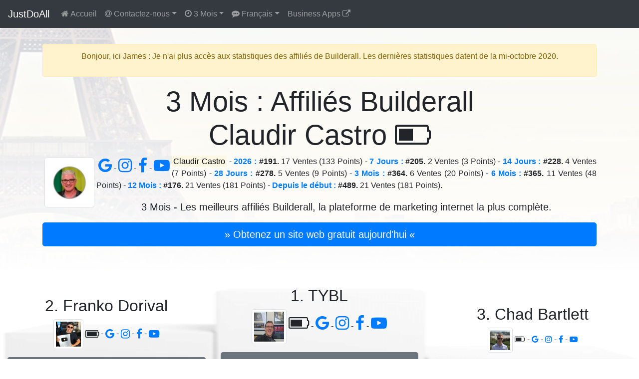

--- FILE ---
content_type: text/html; charset=UTF-8
request_url: https://justdoall.com/builderall-fr-3months-cddQeBF0lYTvvr227jbi4o
body_size: 54651
content:
<!doctype html>
<html lang="fr">
  <head>
    <meta charset="utf-8">
    <meta name="viewport" content="width=device-width, initial-scale=1">
    <title>Claudir Castro (Builderall) #364 / 3 Mois : Affiliés Builderall</title>
    <link rel="alternate" hreflang="de" href="https://justdoall.com/builderall-de-3months-cddQeBF0lYTvvr227jbi4o">
    <link rel="alternate" hreflang="en" href="https://justdoall.com/builderall-en-3months-cddQeBF0lYTvvr227jbi4o">
    <link rel="alternate" hreflang="es" href="https://justdoall.com/builderall-es-3months-cddQeBF0lYTvvr227jbi4o">
    <link rel="alternate" hreflang="fr" href="https://justdoall.com/builderall-fr-3months-cddQeBF0lYTvvr227jbi4o">
    <link rel="alternate" hreflang="it" href="https://justdoall.com/builderall-it-3months-cddQeBF0lYTvvr227jbi4o">
    <link rel="alternate" hreflang="nl" href="https://justdoall.com/builderall-nl-3months-cddQeBF0lYTvvr227jbi4o">
    <link rel="alternate" hreflang="pt" href="https://justdoall.com/builderall-pt-3months-cddQeBF0lYTvvr227jbi4o">
    <link rel="alternate" hreflang="ru" href="https://justdoall.com/builderall-ru-3months-cddQeBF0lYTvvr227jbi4o">
    <link rel="alternate" hreflang="th" href="https://justdoall.com/builderall-th-3months-cddQeBF0lYTvvr227jbi4o">
    <link rel="alternate" hreflang="zh" href="https://justdoall.com/builderall-zh-3months-cddQeBF0lYTvvr227jbi4o">
    <link rel="alternate" hreflang="x-default" href="https://justdoall.com/builderall-en-3months-cddQeBF0lYTvvr227jbi4o">
    <link rel="canonical" href="https://justdoall.com/builderall-fr-3months-cddQeBF0lYTvvr227jbi4o">
    <link rel="alternate" type="application/rss+xml" title="RSS - 3 Mois : Affiliés Builderall" href="https://justdoall.com/builderall-fr-3months.xml">
    <meta name="description" content="Claudir Castro - 2026 : #191. 17 Ventes (133 Points) & 799 Contacts - 7 Jours : #205. 2 Ventes (3 Points) & 799 Contacts - 14 Jours : #228. 4 Ventes (7 Points) & 799 Contacts - 28 Jours : #278. 5 Ventes (9 Points) & 799 Contacts - 3 Mois : #364. 6 Ventes (20 Points) & 799 Contacts - 6 Mois : #365. 11 Ventes (48 Points) & 799 Contacts - 12 Mois : #176. 21 Ventes (181 Points) & 799 Contacts - Depuis le début : #489. 21 Ventes (181 Points) & 799 Contacts. 3 Mois : Voici les meilleurs affiliés Builderall.">
    <meta name="robots" content="index, follow">
    <meta name="twitter:card" content="summary">
    <meta name="twitter:site" content="@MeilleurTop">
    <meta name="twitter:title" content="Claudir Castro (Builderall) #364 / 3 Mois : Affiliés Builderall">
    <meta name="twitter:description" content="Claudir Castro - 2026 : #191. 17 Ventes (133 Points) & 799 Contacts - 7 Jours : #205. 2 Ventes (3 Points) & 799 Contacts - 14 Jours : #228. 4 Ventes (7 Points) & 799 Contacts - 28 Jours : #278. 5 Ventes (9 Points) & 799 Contacts - 3 Mois : #364. 6 Ventes (20 Points) & 799 Contacts - 6 Mois : #365. 11 Ventes (48 Points) & 799 Contacts - 12 Mois : #176. 21 Ventes (181 Points) & 799 Contacts - Depuis le début : #489. 21 Ventes (181 Points) & 799 Contacts. 3 Mois : Voici les meilleurs affiliés Builderall.">
    <meta name="twitter:creator" content="@MeilleurTop">
    <meta name="twitter:image" content="https://justdoall.com/builderall-fr-3months-cddQeBF0lYTvvr227jbi4o.jpg">
    <meta property="og:title" content="Claudir Castro (Builderall) #364 / 3 Mois : Affiliés Builderall">
    <meta property="og:type" content="article">
    <meta property="og:url" content="https://justdoall.com/builderall-fr-3months-cddQeBF0lYTvvr227jbi4o">
    <meta property="og:image" content="https://justdoall.com/builderall-fr-3months-cddQeBF0lYTvvr227jbi4o.jpg">
    <meta property="og:image:width" content="1200">
    <meta property="og:image:height" content="628">
    <meta property="og:description" content="Claudir Castro - 2026 : #191. 17 Ventes (133 Points) & 799 Contacts - 7 Jours : #205. 2 Ventes (3 Points) & 799 Contacts - 14 Jours : #228. 4 Ventes (7 Points) & 799 Contacts - 28 Jours : #278. 5 Ventes (9 Points) & 799 Contacts - 3 Mois : #364. 6 Ventes (20 Points) & 799 Contacts - 6 Mois : #365. 11 Ventes (48 Points) & 799 Contacts - 12 Mois : #176. 21 Ventes (181 Points) & 799 Contacts - Depuis le début : #489. 21 Ventes (181 Points) & 799 Contacts. 3 Mois : Voici les meilleurs affiliés Builderall."> 
    <meta property="og:site_name" content="JUSTDOALL">
    <meta property="fb:admins" content="1018522553,135061107249695">
    <link rel="icon" href="/favicon.ico">
    <link rel="stylesheet" href="/top/css/bootstrap.css">
    <link rel="stylesheet" href="/top/css/datatables.css">
    <link rel="stylesheet" href="/top/css/font-awesome.css">
    <link rel="dns-prefetch" href="https://t1.extreme-dm.com">
    <link rel="dns-prefetch" href="https://extreme-ip-lookup.com">
    <style>body{padding-top: 3.5rem;}
    .jumbotron{padding: 2rem; background: linear-gradient(rgba(255,255,255,0.1), rgba(255,255,255,0.98)), url("./top/images/background/fr-6.jpg") no-repeat; background-size: cover; background-position: center; height: auto; width:100%;}
    img:hover{-webkit-filter: blur(2px); filter: blur(2px); cursor:zoom-in;}
    @media (min-width: 768px) {.row-fluid {display: flex; align-items: flex-end;}}
    </style>
  </head>
  <body>
    <nav class="navbar navbar-expand-md navbar-dark fixed-top bg-dark">
      <a class="navbar-brand" href="/_fr">JustDoAll</a>
      <button class="navbar-toggler" type="button" data-toggle="collapse" data-target="#navbarsExampleDefault" aria-controls="navbarsExampleDefault" aria-expanded="false" aria-label="Toggle navigation">
        <span class="navbar-toggler-icon"></span>
      </button>

      <div class="collapse navbar-collapse" id="navbarsExampleDefault">
        <ul class="navbar-nav mr-auto">
          <li class="nav-item">
            <a class="nav-link" href="/builderall-fr"><i class="fa fa-home" aria-hidden="true"></i> Accueil</a>
          </li>
          
          <li class="nav-item dropdown">
            <a class="nav-link dropdown-toggle" href="#" id="dropdowncontact" data-toggle="dropdown" aria-haspopup="true" aria-expanded="false"><i class="fa fa-at" aria-hidden="true"></i> Contactez-nous</a>
            <div class="dropdown-menu" aria-labelledby="dropdowncontact">
            <a class="dropdown-item" href="https://office.builderall.com/fr/franchise/share/545219/?sd=default_ilm&p3=justdoalltop" target="_blank"><i class="fa fa-question-circle" aria-hidden="true"></i> A propos de Builderall</a>
          <a class="dropdown-item" href="/_fr"><i class="fa fa-globe" aria-hidden="true"></i> JUST DO ALL.</a>
          <a class="dropdown-item" href="https://www.youtube.com/channel/UCIMg9BWqz_ZNkQnp9q7bmdw?sub_confirmation=1" target="_blank"><i class="fa fa-youtube" aria-hidden="true"></i> Youtube</a>
          <a class="dropdown-item" href="https://www.facebook.com/groups/justdoall/" target="_blank"><i class="fa fa-facebook" aria-hidden="true"></i> Facebook</a>
          <a class="dropdown-item" href="mailto:james@lesfameusesvideos.com?subject=JustDoAll-affiliates-fr" target="_blank"><i class="fa fa-at" aria-hidden="true"></i> Email</a>
          </div>
          </li>
          <li class="nav-item dropdown">
            <a class="nav-link dropdown-toggle" href="#" id="dropdowntime" data-toggle="dropdown" aria-haspopup="true" aria-expanded="false"><i class="fa fa-clock-o" aria-hidden="true"></i> 3 Mois</a>
            <div class="dropdown-menu" aria-labelledby="dropdowntime">
              <a class="dropdown-item" href="/builderall-fr-thisyear-cddQeBF0lYTvvr227jbi4o">2026</a>
              <a class="dropdown-item" href="/builderall-fr-48hours-cddQeBF0lYTvvr227jbi4o">48 Heures</a>
              <a class="dropdown-item" href="/builderall-fr-7days-cddQeBF0lYTvvr227jbi4o">7 Jours</a>
              <a class="dropdown-item" href="/builderall-fr-14days-cddQeBF0lYTvvr227jbi4o">14 Jours</a>
              <a class="dropdown-item" href="/builderall-fr-28days-cddQeBF0lYTvvr227jbi4o">28 Jours</a>
              <a class="dropdown-item active" href="/builderall-fr-3months-cddQeBF0lYTvvr227jbi4o">3 Mois</a>
              <a class="dropdown-item" href="/builderall-fr-6months-cddQeBF0lYTvvr227jbi4o">6 Mois</a>
              <a class="dropdown-item" href="/builderall-fr-12months-cddQeBF0lYTvvr227jbi4o">12 Mois</a>
              <a class="dropdown-item" href="/builderall-fr-alltime-cddQeBF0lYTvvr227jbi4o">Depuis le début</a>
            </div>
          </li>
          <li class="nav-item dropdown">
            <a class="nav-link dropdown-toggle" href="#" id="dropdownlanguage" data-toggle="dropdown" aria-haspopup="true" aria-expanded="false"><i class="fa fa-commenting" aria-hidden="true"></i> Français</a>
            <div class="dropdown-menu" aria-labelledby="dropdownlanguage">
              <a class="dropdown-item" href="/builderall-de-3months-cddQeBF0lYTvvr227jbi4o">Deutsch</a>
              <a class="dropdown-item" href="/builderall-en-3months-cddQeBF0lYTvvr227jbi4o">English</a>
              <a class="dropdown-item" href="/builderall-es-3months-cddQeBF0lYTvvr227jbi4o">Español</a>
              <a class="dropdown-item active" href="/builderall-fr-3months-cddQeBF0lYTvvr227jbi4o">Français</a>
              <a class="dropdown-item" href="/builderall-it-3months-cddQeBF0lYTvvr227jbi4o">Italiano</a>
              <a class="dropdown-item" href="/builderall-nl-3months-cddQeBF0lYTvvr227jbi4o">Nederlands</a>
              <a class="dropdown-item" href="/builderall-pt-3months-cddQeBF0lYTvvr227jbi4o">Português</a>
              <a class="dropdown-item" href="/builderall-ru-3months-cddQeBF0lYTvvr227jbi4o">Русский</a>
              <a class="dropdown-item" href="/builderall-th-3months-cddQeBF0lYTvvr227jbi4o">ไทย</a>
              <a class="dropdown-item" href="/builderall-zh-3months-cddQeBF0lYTvvr227jbi4o">中文</a>
            </div>
          </li>
          <li class="nav-item">
            <a class="nav-link" href="https://JustDoAll.com/apps/" target="_blank">Business Apps <i class="fa fa-external-link" aria-hidden="true"></i></a>
          </li>
          
          
        </ul>
        <!--
        <form class="form-inline my-2 my-lg-0">
          <input class="form-control mr-sm-2" type="text" placeholder="Search" aria-label="Search">
          <button class="btn btn-outline-success my-2 my-sm-0" type="submit">Search</button>
        </form>
        -->
      </div>
    </nav>

    <main role="main">
      <div class="jumbotron">
        <div class="container">
        <div class="alert alert-warning" role="alert">
    <p class="alert-heading text-center">Bonjour, ici James : Je n'ai plus accès aux statistiques des affiliés de Builderall. Les dernières statistiques datent de la mi-octobre 2020.</p>
</div>
        
          <h1 class="display-4 text-center">3 Mois : Affiliés Builderall<br>Claudir Castro <i class="fa fa-battery-2" aria-hidden="true"></i></h1>
          <div class="float-left m-1"><a href="https://www.facebook.com/sharer/sharer.php?u=https%3A%2F%2Fjustdoall.com%2Fbuilderall-fr-3months-cddQeBF0lYTvvr227jbi4o" target="_blank"><img src="/gravatar-cddQeBF0lYTvvr227jbi4o.png" width="100" height="100" class="img-thumbnail" alt="Claudir Castro - 3 Mois : Affiliés Builderall"></a></div><div class="float-left m-1"><a href="https://www.google.com/search?q=Claudir+Castro" target="_blank"> <i class="fa fa-google fa-2x"></i> </a> - <a href="https://www.instagram.com/explore/tags/claudircastro/" target="_blank"> <i class="fa fa-instagram fa-2x"></i> </a> - <a href="https://www.facebook.com/search/top/?q=Claudir+Castro" target="_blank"> <i class="fa fa-facebook fa-2x"></i> </a> - <a href="https://www.youtube.com/results?search_query=Claudir+Castro" target="_blank"> <i class="fa fa-youtube-play fa-2x"></i> </a></div><p class="text-justify"><mark>Claudir Castro</mark> - <strong><a href="/builderall-fr-thisyear-cddQeBF0lYTvvr227jbi4o">2026 :</a> #191.</strong> 17 Ventes (133 Points) - <strong><a href="/builderall-fr-7days-cddQeBF0lYTvvr227jbi4o">7 Jours :</a> #205.</strong> 2 Ventes (3 Points) - <strong><a href="/builderall-fr-14days-cddQeBF0lYTvvr227jbi4o">14 Jours :</a> #228.</strong> 4 Ventes (7 Points) - <strong><a href="/builderall-fr-28days-cddQeBF0lYTvvr227jbi4o">28 Jours :</a> #278.</strong> 5 Ventes (9 Points) - <strong><a href="/builderall-fr-3months-cddQeBF0lYTvvr227jbi4o">3 Mois :</a> #364.</strong> 6 Ventes (20 Points) - <strong><a href="/builderall-fr-6months-cddQeBF0lYTvvr227jbi4o">6 Mois :</a> #365.</strong> 11 Ventes (48 Points) - <strong><a href="/builderall-fr-12months-cddQeBF0lYTvvr227jbi4o">12 Mois :</a> #176.</strong> 21 Ventes (181 Points) - <strong><a href="/builderall-fr-alltime-cddQeBF0lYTvvr227jbi4o">Depuis le début :</a> #489.</strong> 21 Ventes (181 Points).</p><p class="lead text-center">3 Mois - Les meilleurs affiliés Builderall, la plateforme de marketing internet la plus complète.</p>
          <p><a class="btn btn-primary btn-lg btn-block" href="https://office.builderall.com/fr/franchise/share/545219/?sd=default_ilm&p3=justdoalltop" role="button" target="_blank" id="btnmodal">&raquo; Obtenez un site web gratuit aujourd'hui &laquo;</a></p>
        </div>
      </div>

      <div class="container-fluid">
      
        <div class="row row-fluid d-none d-md-flex" style="background: url('/top/images/podiumbackground.png') no-repeat left top; background-size: 100% 100%">
          <div class="col-md-4 text-center">
            <h2>2. Franko Dorival</h2>
            <p><a href="https://justdoall.com/builderall-fr-3months-9aa9oVbOtE4vGMtuByGf0N" target="_blank" onclick="window.location.href = 'https://www.facebook.com/sharer/sharer.php?u='+encodeURIComponent(this.href);"><img src="/gravatar-9aa9oVbOtE4vGMtuByGf0N.png" width="60" height="60" class="img-thumbnail" alt="Franko Dorival - 3 Mois : Affiliés Builderall"></a> <i class="fa fa-battery-4 fa-lg" aria-hidden="true"></i> - <a href="https://www.google.com/search?q=Franko+Dorival" target="_blank"> <i class="fa fa-google fa-lg"></i> </a> - <a href="https://www.instagram.com/explore/tags/frankodorival/" target="_blank"> <i class="fa fa-instagram fa-lg"></i> </a> - <a href="https://www.facebook.com/search/top/?q=Franko+Dorival" target="_blank"> <i class="fa fa-facebook fa-lg"></i> </a> - <a href="https://www.youtube.com/results?search_query=Franko+Dorival" target="_blank"> <i class="fa fa-youtube-play fa-lg"></i> </a></p>
            <p><a class="btn btn-secondary btn-block" role="button" href="https://justdoall.com/builderall-fr-3months-9aa9oVbOtE4vGMtuByGf0N" target="_blank" onclick="window.location.href = 'https://www.facebook.com/sharer/sharer.php?u='+encodeURIComponent(this.href);">Découvrir Franko Dorival &raquo;</a></p>
          </div>
          <div class="col-md-4 text-center">
            <h2>1. TYBL</h2>
            <p><a href="https://justdoall.com/builderall-fr-3months-bYlMuzN3ILqDkRNGdhXPjT" target="_blank" onclick="window.location.href = 'https://www.facebook.com/sharer/sharer.php?u='+encodeURIComponent(this.href);"><img src="/gravatar-bYlMuzN3ILqDkRNGdhXPjT.png" width="70" height="70" class="img-thumbnail" alt="TYBL - 3 Mois : Affiliés Builderall"></a> <i class="fa fa-battery-3 fa-2x" aria-hidden="true"></i> - <a href="https://www.google.com/search?q=TYBL" target="_blank"> <i class="fa fa-google fa-2x"></i> </a> - <a href="https://www.instagram.com/explore/tags/tybl/" target="_blank"> <i class="fa fa-instagram fa-2x"></i> </a> - <a href="https://www.facebook.com/search/top/?q=TYBL" target="_blank"> <i class="fa fa-facebook fa-2x"></i> </a> - <a href="https://www.youtube.com/results?search_query=TYBL" target="_blank"> <i class="fa fa-youtube-play fa-2x"></i> </a></p>
            <p><a class="btn btn-secondary btn-block btn-lg" role="button" href="https://justdoall.com/builderall-fr-3months-bYlMuzN3ILqDkRNGdhXPjT" target="_blank" onclick="window.location.href = 'https://www.facebook.com/sharer/sharer.php?u='+encodeURIComponent(this.href);">Découvrir TYBL &raquo;</a></p>
          </div>
          <div class="col-md-4 text-center">
            <h2>3. Chad Bartlett</h2>
            <p><a href="https://justdoall.com/builderall-fr-3months-bakNxZd7ISNoXeWGHzA4vJ" target="_blank" onclick="window.location.href = 'https://www.facebook.com/sharer/sharer.php?u='+encodeURIComponent(this.href);"><img src="/gravatar-bakNxZd7ISNoXeWGHzA4vJ.png" width="50" height="50" class="img-thumbnail" alt="Chad Bartlett - 3 Mois : Affiliés Builderall"></a> <i class="fa fa-battery-3" aria-hidden="true"></i> - <a href="https://www.google.com/search?q=Chad+Bartlett" target="_blank"> <i class="fa fa-google"></i> </a> - <a href="https://www.instagram.com/explore/tags/chadbartlett/" target="_blank"> <i class="fa fa-instagram"></i> </a> - <a href="https://www.facebook.com/search/top/?q=Chad+Bartlett" target="_blank"> <i class="fa fa-facebook"></i> </a> - <a href="https://www.youtube.com/results?search_query=Chad+Bartlett" target="_blank"> <i class="fa fa-youtube-play"></i> </a></p>
            <p><a class="btn btn-secondary btn-block btn-sm" role="button" href="https://justdoall.com/builderall-fr-3months-bakNxZd7ISNoXeWGHzA4vJ" target="_blank" onclick="window.location.href = 'https://www.facebook.com/sharer/sharer.php?u='+encodeURIComponent(this.href);">Découvrir Chad Bartlett &raquo;</a></p>
          </div>
        </div>
        <hr>
      
	<table id="table_id" class="table table-sm table-hover table-striped display table-data">
    <thead class="thead-dark">
        <tr>
            <th scope="col" class="text-center">Rang</th>
            <th scope="col" class="text-center"><i class="fa fa-line-chart" aria-hidden="true"></i></th>
            <th scope="col">Nom</th>
            <th scope="col" class="text-center"><i class="fa fa-battery-2" aria-hidden="true"></i></th>
                      <th scope="col" class="text-center">Ventes</th>
            <th scope="col" class="text-center">Points</th>
        </tr>
    </thead>
	<tbody>
	<tr>
            <th scope="row" class="text-center">1</th>
            <td class="text-center" data-order="0">=</td>
            <td><a href="/builderall-fr-3months-bYlMuzN3ILqDkRNGdhXPjT"><img src="/top/images/40.png" data-original="/gravatar-bYlMuzN3ILqDkRNGdhXPjT.png" width="40" height="40" class="rounded-circle lazy" alt="TYBL - 3 Mois : Affiliés Builderall"> <strong>TYBL</strong></a> <div class="float-right"><a href="https://www.google.com/search?q=TYBL" target="_blank"> <i class="fa fa-google"></i> </a> - <a href="https://www.instagram.com/explore/tags/tybl/" target="_blank"> <i class="fa fa-instagram"></i> </a> - <a href="https://www.facebook.com/search/top/?q=TYBL" target="_blank"> <i class="fa fa-facebook"></i> </a> - <a href="https://www.youtube.com/results?search_query=TYBL" target="_blank"> <i class="fa fa-youtube-play"></i> </a></div></td>
            <td class="text-center" data-order="5403299"><i class="fa fa-battery-3" aria-hidden="true"></i></td>
                    <td class="text-right">1203</td>
            <td class="text-right">2954</td>
        </tr><tr>
            <th scope="row" class="text-center">2</th>
            <td class="text-center text-success" data-order="1">+1</td>
            <td><a href="/builderall-fr-3months-9aa9oVbOtE4vGMtuByGf0N"><img src="/top/images/40.png" data-original="/gravatar-9aa9oVbOtE4vGMtuByGf0N.png" width="40" height="40" class="rounded-circle lazy" alt="Franko Dorival - 3 Mois : Affiliés Builderall"> <strong>Franko Dorival</strong></a> <div class="float-right"><a href="https://www.google.com/search?q=Franko+Dorival" target="_blank"> <i class="fa fa-google"></i> </a> - <a href="https://www.instagram.com/explore/tags/frankodorival/" target="_blank"> <i class="fa fa-instagram"></i> </a> - <a href="https://www.facebook.com/search/top/?q=Franko+Dorival" target="_blank"> <i class="fa fa-facebook"></i> </a> - <a href="https://www.youtube.com/results?search_query=Franko+Dorival" target="_blank"> <i class="fa fa-youtube-play"></i> </a></div></td>
            <td class="text-center" data-order="5849198"><i class="fa fa-battery-4" aria-hidden="true"></i></td>
                    <td class="text-right">640</td>
            <td class="text-right">1424</td>
        </tr><tr>
            <th scope="row" class="text-center">3</th>
            <td class="text-center text-danger" data-order="-1">-1</td>
            <td><a href="/builderall-fr-3months-bakNxZd7ISNoXeWGHzA4vJ"><img src="/top/images/40.png" data-original="/gravatar-bakNxZd7ISNoXeWGHzA4vJ.png" width="40" height="40" class="rounded-circle lazy" alt="Chad Bartlett - 3 Mois : Affiliés Builderall"> <strong>Chad Bartlett</strong></a> <div class="float-right"><a href="https://www.google.com/search?q=Chad+Bartlett" target="_blank"> <i class="fa fa-google"></i> </a> - <a href="https://www.instagram.com/explore/tags/chadbartlett/" target="_blank"> <i class="fa fa-instagram"></i> </a> - <a href="https://www.facebook.com/search/top/?q=Chad+Bartlett" target="_blank"> <i class="fa fa-facebook"></i> </a> - <a href="https://www.youtube.com/results?search_query=Chad+Bartlett" target="_blank"> <i class="fa fa-youtube-play"></i> </a></div></td>
            <td class="text-center" data-order="3449747"><i class="fa fa-battery-3" aria-hidden="true"></i></td>
                    <td class="text-right">401</td>
            <td class="text-right">1165</td>
        </tr><tr>
            <th scope="row" class="text-center">4</th>
            <td class="text-center text-success" data-order="496"><i class="fa fa-user-plus" aria-hidden="true"></i></td>
            <td><a href="/builderall-fr-3months-frrEwrvfX7iN6s9i9LfQ1A"><img src="/top/images/40.png" data-original="/gravatar-frrEwrvfX7iN6s9i9LfQ1A.png" width="40" height="40" class="rounded-circle lazy" alt="One Dollar October Challenge - 3 Mois : Affiliés Builderall"> <strong>One Dollar October Challenge</strong></a> <div class="float-right"><a href="https://www.google.com/search?q=One+Dollar+October+Challenge" target="_blank"> <i class="fa fa-google"></i> </a> - <a href="https://www.instagram.com/explore/tags/onedollaroctoberchallenge/" target="_blank"> <i class="fa fa-instagram"></i> </a> - <a href="https://www.facebook.com/search/top/?q=One+Dollar+October+Challenge" target="_blank"> <i class="fa fa-facebook"></i> </a> - <a href="https://www.youtube.com/results?search_query=One+Dollar+October+Challenge" target="_blank"> <i class="fa fa-youtube-play"></i> </a></div></td>
            <td class="text-center" data-order="3131896"><i class="fa fa-battery-3" aria-hidden="true"></i></td>
                    <td class="text-right">195</td>
            <td class="text-right">822</td>
        </tr><tr>
            <th scope="row" class="text-center">5</th>
            <td class="text-center text-danger" data-order="-1">-1</td>
            <td><a href="/builderall-fr-3months-7SKqHB1WBDdqXfLwnQnxB6"><img src="/top/images/40.png" data-original="/gravatar-7SKqHB1WBDdqXfLwnQnxB6.png" width="40" height="40" class="rounded-circle lazy" alt="MentorJimmy - 3 Mois : Affiliés Builderall"> <strong>MentorJimmy</strong></a> <div class="float-right"><a href="https://www.google.com/search?q=MentorJimmy" target="_blank"> <i class="fa fa-google"></i> </a> - <a href="https://www.instagram.com/explore/tags/mentorjimmy/" target="_blank"> <i class="fa fa-instagram"></i> </a> - <a href="https://www.facebook.com/search/top/?q=MentorJimmy" target="_blank"> <i class="fa fa-facebook"></i> </a> - <a href="https://www.youtube.com/results?search_query=MentorJimmy" target="_blank"> <i class="fa fa-youtube-play"></i> </a></div></td>
            <td class="text-center" data-order="3624095"><i class="fa fa-battery-3" aria-hidden="true"></i></td>
                    <td class="text-right">376</td>
            <td class="text-right">780</td>
        </tr><tr>
            <th scope="row" class="text-center">6</th>
            <td class="text-center text-danger" data-order="-1">-1</td>
            <td><a href="/builderall-fr-3months-as9YcGrYHbYBBDvyZ2LZQ0"><img src="/top/images/40.png" data-original="/gravatar-as9YcGrYHbYBBDvyZ2LZQ0.png" width="40" height="40" class="rounded-circle lazy" alt="Eder Lorenzo - 3 Mois : Affiliés Builderall"> <strong>Eder Lorenzo</strong></a> <div class="float-right"><a href="https://www.google.com/search?q=Eder+Lorenzo" target="_blank"> <i class="fa fa-google"></i> </a> - <a href="https://www.instagram.com/explore/tags/ederlorenzo/" target="_blank"> <i class="fa fa-instagram"></i> </a> - <a href="https://www.facebook.com/search/top/?q=Eder+Lorenzo" target="_blank"> <i class="fa fa-facebook"></i> </a> - <a href="https://www.youtube.com/results?search_query=Eder+Lorenzo" target="_blank"> <i class="fa fa-youtube-play"></i> </a></div></td>
            <td class="text-center" data-order="3302694"><i class="fa fa-battery-3" aria-hidden="true"></i></td>
                    <td class="text-right">235</td>
            <td class="text-right">622</td>
        </tr><tr>
            <th scope="row" class="text-center">7</th>
            <td class="text-center" data-order="0">=</td>
            <td><a href="/builderall-fr-3months-dIaVbdQwyOtwaXCUTVftgA"><img src="/top/images/40.png" data-original="/gravatar-dIaVbdQwyOtwaXCUTVftgA.png" width="40" height="40" class="rounded-circle lazy" alt="Erwin Mayer - 3 Mois : Affiliés Builderall"> <strong>Erwin Mayer</strong></a> <div class="float-right"><a href="https://www.google.com/search?q=Erwin+Mayer" target="_blank"> <i class="fa fa-google"></i> </a> - <a href="https://www.instagram.com/explore/tags/erwinmayer/" target="_blank"> <i class="fa fa-instagram"></i> </a> - <a href="https://www.facebook.com/search/top/?q=Erwin+Mayer" target="_blank"> <i class="fa fa-facebook"></i> </a> - <a href="https://www.youtube.com/results?search_query=Erwin+Mayer" target="_blank"> <i class="fa fa-youtube-play"></i> </a></div></td>
            <td class="text-center" data-order="3465643"><i class="fa fa-battery-3" aria-hidden="true"></i></td>
                    <td class="text-right">215</td>
            <td class="text-right">611</td>
        </tr><tr>
            <th scope="row" class="text-center">8</th>
            <td class="text-center text-success" data-order="35">+35</td>
            <td><a href="/builderall-fr-3months-b4DveN1woCwOVZZVivjPoG"><img src="/top/images/40.png" data-original="/gravatar-b4DveN1woCwOVZZVivjPoG.png" width="40" height="40" class="rounded-circle lazy" alt="FREDD Marketing Digital - 3 Mois : Affiliés Builderall"> <strong>FREDD Marketing Digital</strong></a> <div class="float-right"><a href="https://www.google.com/search?q=FREDD+Marketing+Digital" target="_blank"> <i class="fa fa-google"></i> </a> - <a href="https://www.instagram.com/explore/tags/freddmarketingdigital/" target="_blank"> <i class="fa fa-instagram"></i> </a> - <a href="https://www.facebook.com/search/top/?q=FREDD+Marketing+Digital" target="_blank"> <i class="fa fa-facebook"></i> </a> - <a href="https://www.youtube.com/results?search_query=FREDD+Marketing+Digital" target="_blank"> <i class="fa fa-youtube-play"></i> </a></div></td>
            <td class="text-center" data-order="4218192"><i class="fa fa-battery-4" aria-hidden="true"></i></td>
                    <td class="text-right">412</td>
            <td class="text-right">526</td>
        </tr><tr>
            <th scope="row" class="text-center">9</th>
            <td class="text-center text-danger" data-order="-1">-1</td>
            <td><a href="/builderall-fr-3months-bG20Ui7yl9gY7Q5UV9ZJgM"><img src="/top/images/40.png" data-original="/gravatar-bG20Ui7yl9gY7Q5UV9ZJgM.png" width="40" height="40" class="rounded-circle lazy" alt="Bruna Lion - 3 Mois : Affiliés Builderall"> <strong>Bruna Lion</strong></a> <div class="float-right"><a href="https://www.google.com/search?q=Bruna+Lion" target="_blank"> <i class="fa fa-google"></i> </a> - <a href="https://www.instagram.com/explore/tags/brunalion/" target="_blank"> <i class="fa fa-instagram"></i> </a> - <a href="https://www.facebook.com/search/top/?q=Bruna+Lion" target="_blank"> <i class="fa fa-facebook"></i> </a> - <a href="https://www.youtube.com/results?search_query=Bruna+Lion" target="_blank"> <i class="fa fa-youtube-play"></i> </a></div></td>
            <td class="text-center" data-order="2142891"><i class="fa fa-battery-2" aria-hidden="true"></i></td>
                    <td class="text-right">290</td>
            <td class="text-right">518</td>
        </tr><tr>
            <th scope="row" class="text-center">10</th>
            <td class="text-center text-danger" data-order="-1">-1</td>
            <td><a href="/builderall-fr-3months-b0evXhW8QdFYgrMsm72r2b"><img src="/top/images/40.png" data-original="/gravatar-b0evXhW8QdFYgrMsm72r2b.png" width="40" height="40" class="rounded-circle lazy" alt="Fernando Rocha - 3 Mois : Affiliés Builderall"> <strong>Fernando Rocha</strong></a> <div class="float-right"><a href="https://www.google.com/search?q=Fernando+Rocha" target="_blank"> <i class="fa fa-google"></i> </a> - <a href="https://www.instagram.com/explore/tags/fernandorocha/" target="_blank"> <i class="fa fa-instagram"></i> </a> - <a href="https://www.facebook.com/search/top/?q=Fernando+Rocha" target="_blank"> <i class="fa fa-facebook"></i> </a> - <a href="https://www.youtube.com/results?search_query=Fernando+Rocha" target="_blank"> <i class="fa fa-youtube-play"></i> </a></div></td>
            <td class="text-center" data-order="4172990"><i class="fa fa-battery-3" aria-hidden="true"></i></td>
                    <td class="text-right">159</td>
            <td class="text-right">470</td>
        </tr><tr>
            <th scope="row" class="text-center">11</th>
            <td class="text-center" data-order="0">=</td>
            <td><a href="/builderall-fr-3months-fjA3kG3RUierDSHYR0EjLw"><img src="/top/images/40.png" data-original="/gravatar-fjA3kG3RUierDSHYR0EjLw.png" width="40" height="40" class="rounded-circle lazy" alt="Katharina Kislewski - 3 Mois : Affiliés Builderall"> <strong>Katharina Kislewski</strong></a> <div class="float-right"><a href="https://www.google.com/search?q=Katharina+Kislewski" target="_blank"> <i class="fa fa-google"></i> </a> - <a href="https://www.instagram.com/explore/tags/katharinakislewski/" target="_blank"> <i class="fa fa-instagram"></i> </a> - <a href="https://www.facebook.com/search/top/?q=Katharina+Kislewski" target="_blank"> <i class="fa fa-facebook"></i> </a> - <a href="https://www.youtube.com/results?search_query=Katharina+Kislewski" target="_blank"> <i class="fa fa-youtube-play"></i> </a></div></td>
            <td class="text-center" data-order="3267539"><i class="fa fa-battery-3" aria-hidden="true"></i></td>
                    <td class="text-right">116</td>
            <td class="text-right">419</td>
        </tr><tr>
            <th scope="row" class="text-center">12</th>
            <td class="text-center text-danger" data-order="-2">-2</td>
            <td><a href="/builderall-fr-3months-ebKBBOCtTv5dBP6NMigsA6"><img src="/top/images/40.png" data-original="/gravatar-ebKBBOCtTv5dBP6NMigsA6.png" width="40" height="40" class="rounded-circle lazy" alt="VR Limited - 3 Mois : Affiliés Builderall"> <strong>VR Limited</strong></a> <div class="float-right"><a href="https://www.google.com/search?q=VR+Limited" target="_blank"> <i class="fa fa-google"></i> </a> - <a href="https://www.instagram.com/explore/tags/vrlimited/" target="_blank"> <i class="fa fa-instagram"></i> </a> - <a href="https://www.facebook.com/search/top/?q=VR+Limited" target="_blank"> <i class="fa fa-facebook"></i> </a> - <a href="https://www.youtube.com/results?search_query=VR+Limited" target="_blank"> <i class="fa fa-youtube-play"></i> </a></div></td>
            <td class="text-center" data-order="2430188"><i class="fa fa-battery-2" aria-hidden="true"></i></td>
                    <td class="text-right">107</td>
            <td class="text-right">384</td>
        </tr><tr>
            <th scope="row" class="text-center">13</th>
            <td class="text-center text-danger" data-order="-1">-1</td>
            <td><a href="/builderall-fr-3months-9AyRPW32SBKQIVItMrVk8Q"><img src="/top/images/40.png" data-original="/gravatar-9AyRPW32SBKQIVItMrVk8Q.png" width="40" height="40" class="rounded-circle lazy" alt="Alisson Rocha - 3 Mois : Affiliés Builderall"> <strong>Alisson Rocha</strong></a> <div class="float-right"><a href="https://www.google.com/search?q=Alisson+Rocha" target="_blank"> <i class="fa fa-google"></i> </a> - <a href="https://www.instagram.com/explore/tags/alissonrocha/" target="_blank"> <i class="fa fa-instagram"></i> </a> - <a href="https://www.facebook.com/search/top/?q=Alisson+Rocha" target="_blank"> <i class="fa fa-facebook"></i> </a> - <a href="https://www.youtube.com/results?search_query=Alisson+Rocha" target="_blank"> <i class="fa fa-youtube-play"></i> </a></div></td>
            <td class="text-center" data-order="3188337"><i class="fa fa-battery-3" aria-hidden="true"></i></td>
                    <td class="text-right">93</td>
            <td class="text-right">333</td>
        </tr><tr>
            <th scope="row" class="text-center">14</th>
            <td class="text-center text-danger" data-order="-1">-1</td>
            <td><a href="/builderall-fr-3months-8msMQ0KL5hocf8nTBYILCK"><img src="/top/images/40.png" data-original="/gravatar-8msMQ0KL5hocf8nTBYILCK.png" width="40" height="40" class="rounded-circle lazy" alt="Gemael Machado - 3 Mois : Affiliés Builderall"> <strong>Gemael Machado</strong></a> <div class="float-right"><a href="https://www.google.com/search?q=Gemael+Machado" target="_blank"> <i class="fa fa-google"></i> </a> - <a href="https://www.instagram.com/explore/tags/gemaelmachado/" target="_blank"> <i class="fa fa-instagram"></i> </a> - <a href="https://www.facebook.com/search/top/?q=Gemael+Machado" target="_blank"> <i class="fa fa-facebook"></i> </a> - <a href="https://www.youtube.com/results?search_query=Gemael+Machado" target="_blank"> <i class="fa fa-youtube-play"></i> </a></div></td>
            <td class="text-center" data-order="3138436"><i class="fa fa-battery-3" aria-hidden="true"></i></td>
                    <td class="text-right">150</td>
            <td class="text-right">277</td>
        </tr><tr>
            <th scope="row" class="text-center">15</th>
            <td class="text-center text-success" data-order="4">+4</td>
            <td><a href="/builderall-fr-3months-aYFgrwskThCptozGdYemui"><img src="/top/images/40.png" data-original="/gravatar-aYFgrwskThCptozGdYemui.png" width="40" height="40" class="rounded-circle lazy" alt="AA Digital Business - 3 Mois : Affiliés Builderall"> <strong>AA Digital Business</strong></a> <div class="float-right"><a href="https://www.google.com/search?q=AA+Digital+Business" target="_blank"> <i class="fa fa-google"></i> </a> - <a href="https://www.instagram.com/explore/tags/aadigitalbusiness/" target="_blank"> <i class="fa fa-instagram"></i> </a> - <a href="https://www.facebook.com/search/top/?q=AA+Digital+Business" target="_blank"> <i class="fa fa-facebook"></i> </a> - <a href="https://www.youtube.com/results?search_query=AA+Digital+Business" target="_blank"> <i class="fa fa-youtube-play"></i> </a></div></td>
            <td class="text-center" data-order="3079885"><i class="fa fa-battery-3" aria-hidden="true"></i></td>
                    <td class="text-right">103</td>
            <td class="text-right">276</td>
        </tr><tr>
            <th scope="row" class="text-center">16</th>
            <td class="text-center text-danger" data-order="-1">-1</td>
            <td><a href="/builderall-fr-3months-bbB4lDakz7Q3vsT9Q16EO7"><img src="/top/images/40.png" data-original="/gravatar-bbB4lDakz7Q3vsT9Q16EO7.png" width="40" height="40" class="rounded-circle lazy" alt="Alex Freedman - 3 Mois : Affiliés Builderall"> <strong>Alex Freedman</strong></a> <div class="float-right"><a href="https://www.google.com/search?q=Alex+Freedman" target="_blank"> <i class="fa fa-google"></i> </a> - <a href="https://www.instagram.com/explore/tags/alexfreedman/" target="_blank"> <i class="fa fa-instagram"></i> </a> - <a href="https://www.facebook.com/search/top/?q=Alex+Freedman" target="_blank"> <i class="fa fa-facebook"></i> </a> - <a href="https://www.youtube.com/results?search_query=Alex+Freedman" target="_blank"> <i class="fa fa-youtube-play"></i> </a></div></td>
            <td class="text-center" data-order="3091184"><i class="fa fa-battery-3" aria-hidden="true"></i></td>
                    <td class="text-right">81</td>
            <td class="text-right">276</td>
        </tr><tr>
            <th scope="row" class="text-center">17</th>
            <td class="text-center text-success" data-order="1">+1</td>
            <td><a href="/builderall-fr-3months-aXPTWyqQiB4fxHnvHrL0il"><img src="/top/images/40.png" data-original="/gravatar-aXPTWyqQiB4fxHnvHrL0il.png" width="40" height="40" class="rounded-circle lazy" alt="Barbie Figueroa - 3 Mois : Affiliés Builderall"> <strong>Barbie Figueroa</strong></a> <div class="float-right"><a href="https://www.google.com/search?q=Barbie+Figueroa" target="_blank"> <i class="fa fa-google"></i> </a> - <a href="https://www.instagram.com/explore/tags/barbiefigueroa/" target="_blank"> <i class="fa fa-instagram"></i> </a> - <a href="https://www.facebook.com/search/top/?q=Barbie+Figueroa" target="_blank"> <i class="fa fa-facebook"></i> </a> - <a href="https://www.youtube.com/results?search_query=Barbie+Figueroa" target="_blank"> <i class="fa fa-youtube-play"></i> </a></div></td>
            <td class="text-center" data-order="3205333"><i class="fa fa-battery-3" aria-hidden="true"></i></td>
                    <td class="text-right">87</td>
            <td class="text-right">275</td>
        </tr><tr>
            <th scope="row" class="text-center">18</th>
            <td class="text-center text-danger" data-order="-4">-4</td>
            <td><a href="/builderall-fr-3months-byWx8XuCD0eGrlzltZ780B"><img src="/top/images/40.png" data-original="/gravatar-byWx8XuCD0eGrlzltZ780B.png" width="40" height="40" class="rounded-circle lazy" alt="Luis Hernandez Molina - 3 Mois : Affiliés Builderall"> <strong>Luis Hernandez Molina</strong></a> <div class="float-right"><a href="https://www.google.com/search?q=Luis+Hernandez+Molina" target="_blank"> <i class="fa fa-google"></i> </a> - <a href="https://www.instagram.com/explore/tags/luishernandezmolina/" target="_blank"> <i class="fa fa-instagram"></i> </a> - <a href="https://www.facebook.com/search/top/?q=Luis+Hernandez+Molina" target="_blank"> <i class="fa fa-facebook"></i> </a> - <a href="https://www.youtube.com/results?search_query=Luis+Hernandez+Molina" target="_blank"> <i class="fa fa-youtube-play"></i> </a></div></td>
            <td class="text-center" data-order="4065032"><i class="fa fa-battery-4" aria-hidden="true"></i></td>
                    <td class="text-right">71</td>
            <td class="text-right">265</td>
        </tr><tr>
            <th scope="row" class="text-center">19</th>
            <td class="text-center text-danger" data-order="-3">-3</td>
            <td><a href="/builderall-fr-3months-dYURpLAgxpeiwBpHiful25"><img src="/top/images/40.png" data-original="/gravatar-dYURpLAgxpeiwBpHiful25.png" width="40" height="40" class="rounded-circle lazy" alt="Villela da Matta - 3 Mois : Affiliés Builderall"> <strong>Villela da Matta</strong></a> <div class="float-right"><a href="https://www.google.com/search?q=Villela+da+Matta" target="_blank"> <i class="fa fa-google"></i> </a> - <a href="https://www.instagram.com/explore/tags/villeladamatta/" target="_blank"> <i class="fa fa-instagram"></i> </a> - <a href="https://www.facebook.com/search/top/?q=Villela+da+Matta" target="_blank"> <i class="fa fa-facebook"></i> </a> - <a href="https://www.youtube.com/results?search_query=Villela+da+Matta" target="_blank"> <i class="fa fa-youtube-play"></i> </a></div></td>
            <td class="text-center" data-order="2030531"><i class="fa fa-battery-2" aria-hidden="true"></i></td>
                    <td class="text-right">54</td>
            <td class="text-right">257</td>
        </tr><tr>
            <th scope="row" class="text-center">20</th>
            <td class="text-center text-success" data-order="8">+8</td>
            <td><a href="/builderall-fr-3months-cdZJu0YV10eOQq1qzgOjUY"><img src="/top/images/40.png" data-original="/gravatar-cdZJu0YV10eOQq1qzgOjUY.png" width="40" height="40" class="rounded-circle lazy" alt="Mark Haydin - 3 Mois : Affiliés Builderall"> <strong>Mark Haydin</strong></a> <div class="float-right"><a href="https://www.google.com/search?q=Mark+Haydin" target="_blank"> <i class="fa fa-google"></i> </a> - <a href="https://www.instagram.com/explore/tags/markhaydin/" target="_blank"> <i class="fa fa-instagram"></i> </a> - <a href="https://www.facebook.com/search/top/?q=Mark+Haydin" target="_blank"> <i class="fa fa-facebook"></i> </a> - <a href="https://www.youtube.com/results?search_query=Mark+Haydin" target="_blank"> <i class="fa fa-youtube-play"></i> </a></div></td>
            <td class="text-center" data-order="3112080"><i class="fa fa-battery-3" aria-hidden="true"></i></td>
                    <td class="text-right">104</td>
            <td class="text-right">244</td>
        </tr><tr>
            <th scope="row" class="text-center">21</th>
            <td class="text-center text-danger" data-order="-1">-1</td>
            <td><a href="/builderall-fr-3months-boxMN2At2phukD5JIFTCfU"><img src="/top/images/40.png" data-original="/gravatar-boxMN2At2phukD5JIFTCfU.png" width="40" height="40" class="rounded-circle lazy" alt="Leandro Mascarenhas - 3 Mois : Affiliés Builderall"> <strong>Leandro Mascarenhas</strong></a> <div class="float-right"><a href="https://www.google.com/search?q=Leandro+Mascarenhas" target="_blank"> <i class="fa fa-google"></i> </a> - <a href="https://www.instagram.com/explore/tags/leandromascarenhas/" target="_blank"> <i class="fa fa-instagram"></i> </a> - <a href="https://www.facebook.com/search/top/?q=Leandro+Mascarenhas" target="_blank"> <i class="fa fa-facebook"></i> </a> - <a href="https://www.youtube.com/results?search_query=Leandro+Mascarenhas" target="_blank"> <i class="fa fa-youtube-play"></i> </a></div></td>
            <td class="text-center" data-order="3118429"><i class="fa fa-battery-3" aria-hidden="true"></i></td>
                    <td class="text-right">89</td>
            <td class="text-right">239</td>
        </tr><tr>
            <th scope="row" class="text-center">22</th>
            <td class="text-center text-danger" data-order="-1">-1</td>
            <td><a href="/builderall-fr-3months-9QB2M1vmGhkfhrhjCaisYC"><img src="/top/images/40.png" data-original="/gravatar-9QB2M1vmGhkfhrhjCaisYC.png" width="40" height="40" class="rounded-circle lazy" alt="Builderall Italia - 3 Mois : Affiliés Builderall"> <strong>Builderall Italia</strong></a> <div class="float-right"><a href="https://www.google.com/search?q=Builderall+Italia" target="_blank"> <i class="fa fa-google"></i> </a> - <a href="https://www.instagram.com/explore/tags/builderallitalia/" target="_blank"> <i class="fa fa-instagram"></i> </a> - <a href="https://www.facebook.com/search/top/?q=Builderall+Italia" target="_blank"> <i class="fa fa-facebook"></i> </a> - <a href="https://www.youtube.com/results?search_query=Builderall+Italia" target="_blank"> <i class="fa fa-youtube-play"></i> </a></div></td>
            <td class="text-center" data-order="3252878"><i class="fa fa-battery-3" aria-hidden="true"></i></td>
                    <td class="text-right">65</td>
            <td class="text-right">232</td>
        </tr><tr>
            <th scope="row" class="text-center">23</th>
            <td class="text-center" data-order="0">=</td>
            <td><a href="/builderall-fr-3months-ddelEZlOFzqtIMf1TLXD77"><img src="/top/images/40.png" data-original="/gravatar-ddelEZlOFzqtIMf1TLXD77.png" width="40" height="40" class="rounded-circle lazy" alt="Digital Partner School | Riccardo e Gianluca - 3 Mois : Affiliés Builderall"> <strong>Digital Partner School | Riccardo e Gianluca</strong></a> <div class="float-right"><a href="https://www.google.com/search?q=Digital+Partner+School+%7C+Riccardo+e+Gianluca" target="_blank"> <i class="fa fa-google"></i> </a> - <a href="https://www.instagram.com/explore/tags/digitalpartnerschool|riccardoegianluca/" target="_blank"> <i class="fa fa-instagram"></i> </a> - <a href="https://www.facebook.com/search/top/?q=Digital+Partner+School+%7C+Riccardo+e+Gianluca" target="_blank"> <i class="fa fa-facebook"></i> </a> - <a href="https://www.youtube.com/results?search_query=Digital+Partner+School+%7C+Riccardo+e+Gianluca" target="_blank"> <i class="fa fa-youtube-play"></i> </a></div></td>
            <td class="text-center" data-order="3057527"><i class="fa fa-battery-3" aria-hidden="true"></i></td>
                    <td class="text-right">84</td>
            <td class="text-right">227</td>
        </tr><tr>
            <th scope="row" class="text-center">24</th>
            <td class="text-center text-success" data-order="1">+1</td>
            <td><a href="/builderall-fr-3months-87NCIZnnDj1W0KRvZgcLoq"><img src="/top/images/40.png" data-original="/gravatar-87NCIZnnDj1W0KRvZgcLoq.png" width="40" height="40" class="rounded-circle lazy" alt="David Barla - 3 Mois : Affiliés Builderall"> <strong>David Barla</strong></a> <div class="float-right"><a href="https://www.google.com/search?q=David+Barla" target="_blank"> <i class="fa fa-google"></i> </a> - <a href="https://www.instagram.com/explore/tags/davidbarla/" target="_blank"> <i class="fa fa-instagram"></i> </a> - <a href="https://www.facebook.com/search/top/?q=David+Barla" target="_blank"> <i class="fa fa-facebook"></i> </a> - <a href="https://www.youtube.com/results?search_query=David+Barla" target="_blank"> <i class="fa fa-youtube-play"></i> </a></div></td>
            <td class="text-center" data-order="2046876"><i class="fa fa-battery-2" aria-hidden="true"></i></td>
                    <td class="text-right">71</td>
            <td class="text-right">226</td>
        </tr><tr>
            <th scope="row" class="text-center">25</th>
            <td class="text-center text-danger" data-order="-3">-3</td>
            <td><a href="/builderall-fr-3months-9B1rea1lKDZgyIB9fW8zSB"><img src="/top/images/40.png" data-original="/gravatar-9B1rea1lKDZgyIB9fW8zSB.png" width="40" height="40" class="rounded-circle lazy" alt="Roberto Rodrigues - 3 Mois : Affiliés Builderall"> <strong>Roberto Rodrigues</strong></a> <div class="float-right"><a href="https://www.google.com/search?q=Roberto+Rodrigues" target="_blank"> <i class="fa fa-google"></i> </a> - <a href="https://www.instagram.com/explore/tags/robertorodrigues/" target="_blank"> <i class="fa fa-instagram"></i> </a> - <a href="https://www.facebook.com/search/top/?q=Roberto+Rodrigues" target="_blank"> <i class="fa fa-facebook"></i> </a> - <a href="https://www.youtube.com/results?search_query=Roberto+Rodrigues" target="_blank"> <i class="fa fa-youtube-play"></i> </a></div></td>
            <td class="text-center" data-order="4131075"><i class="fa fa-battery-4" aria-hidden="true"></i></td>
                    <td class="text-right">51</td>
            <td class="text-right">222</td>
        </tr><tr>
            <th scope="row" class="text-center">26</th>
            <td class="text-center text-success" data-order="10">+10</td>
            <td><a href="/builderall-fr-3months-fb4jgLO3qBoFGWIstW32SR"><img src="/top/images/40.png" data-original="/gravatar-fb4jgLO3qBoFGWIstW32SR.png" width="40" height="40" class="rounded-circle lazy" alt="Master Five - 3 Mois : Affiliés Builderall"> <strong>Master Five</strong></a> <div class="float-right"><a href="https://www.google.com/search?q=Master+Five" target="_blank"> <i class="fa fa-google"></i> </a> - <a href="https://www.instagram.com/explore/tags/masterfive/" target="_blank"> <i class="fa fa-instagram"></i> </a> - <a href="https://www.facebook.com/search/top/?q=Master+Five" target="_blank"> <i class="fa fa-facebook"></i> </a> - <a href="https://www.youtube.com/results?search_query=Master+Five" target="_blank"> <i class="fa fa-youtube-play"></i> </a></div></td>
            <td class="text-center" data-order="4174074"><i class="fa fa-battery-4" aria-hidden="true"></i></td>
                    <td class="text-right">88</td>
            <td class="text-right">200</td>
        </tr><tr>
            <th scope="row" class="text-center">27</th>
            <td class="text-center text-danger" data-order="-3">-3</td>
            <td><a href="/builderall-fr-3months-eAKkaF003eGy8vEVJgShWz"><img src="/top/images/40.png" data-original="/gravatar-eAKkaF003eGy8vEVJgShWz.png" width="40" height="40" class="rounded-circle lazy" alt="Alexandre Palladium - 3 Mois : Affiliés Builderall"> <strong>Alexandre Palladium</strong></a> <div class="float-right"><a href="https://www.google.com/search?q=Alexandre+Palladium" target="_blank"> <i class="fa fa-google"></i> </a> - <a href="https://www.instagram.com/explore/tags/alexandrepalladium/" target="_blank"> <i class="fa fa-instagram"></i> </a> - <a href="https://www.facebook.com/search/top/?q=Alexandre+Palladium" target="_blank"> <i class="fa fa-facebook"></i> </a> - <a href="https://www.youtube.com/results?search_query=Alexandre+Palladium" target="_blank"> <i class="fa fa-youtube-play"></i> </a></div></td>
            <td class="text-center" data-order="3097373"><i class="fa fa-battery-3" aria-hidden="true"></i></td>
                    <td class="text-right">65</td>
            <td class="text-right">200</td>
        </tr><tr>
            <th scope="row" class="text-center">28</th>
            <td class="text-center text-danger" data-order="-2">-2</td>
            <td><a href="/builderall-fr-3months-8vFOccdtMNTnWi0u2Jyq63"><img src="/top/images/40.png" data-original="/gravatar-8vFOccdtMNTnWi0u2Jyq63.png" width="40" height="40" class="rounded-circle lazy" alt="Marco Vantroba - 3 Mois : Affiliés Builderall"> <strong>Marco Vantroba</strong></a> <div class="float-right"><a href="https://www.google.com/search?q=Marco+Vantroba" target="_blank"> <i class="fa fa-google"></i> </a> - <a href="https://www.instagram.com/explore/tags/marcovantroba/" target="_blank"> <i class="fa fa-instagram"></i> </a> - <a href="https://www.facebook.com/search/top/?q=Marco+Vantroba" target="_blank"> <i class="fa fa-facebook"></i> </a> - <a href="https://www.youtube.com/results?search_query=Marco+Vantroba" target="_blank"> <i class="fa fa-youtube-play"></i> </a></div></td>
            <td class="text-center" data-order="3143372"><i class="fa fa-battery-3" aria-hidden="true"></i></td>
                    <td class="text-right">55</td>
            <td class="text-right">196</td>
        </tr><tr>
            <th scope="row" class="text-center">29</th>
            <td class="text-center text-danger" data-order="-12">-12</td>
            <td><a href="/builderall-fr-3months-b6wYS4XRWTdhk88f8f8MME"><img src="/top/images/40.png" data-original="/gravatar-b6wYS4XRWTdhk88f8f8MME.png" width="40" height="40" class="rounded-circle lazy" alt="Lorenzo Digital Builder - 3 Mois : Affiliés Builderall"> <strong>Lorenzo Digital Builder</strong></a> <div class="float-right"><a href="https://www.google.com/search?q=Lorenzo+Digital+Builder" target="_blank"> <i class="fa fa-google"></i> </a> - <a href="https://www.instagram.com/explore/tags/lorenzodigitalbuilder/" target="_blank"> <i class="fa fa-instagram"></i> </a> - <a href="https://www.facebook.com/search/top/?q=Lorenzo+Digital+Builder" target="_blank"> <i class="fa fa-facebook"></i> </a> - <a href="https://www.youtube.com/results?search_query=Lorenzo+Digital+Builder" target="_blank"> <i class="fa fa-youtube-play"></i> </a></div></td>
            <td class="text-center" data-order="2147071"><i class="fa fa-battery-2" aria-hidden="true"></i></td>
                    <td class="text-right">66</td>
            <td class="text-right">186</td>
        </tr><tr>
            <th scope="row" class="text-center">30</th>
            <td class="text-center text-danger" data-order="-3">-3</td>
            <td><a href="/builderall-fr-3months-c3jE1axpgzpdXYbHy34rfW"><img src="/top/images/40.png" data-original="/gravatar-c3jE1axpgzpdXYbHy34rfW.png" width="40" height="40" class="rounded-circle lazy" alt="Dean Holland - 3 Mois : Affiliés Builderall"> <strong>Dean Holland</strong></a> <div class="float-right"><a href="https://www.google.com/search?q=Dean+Holland" target="_blank"> <i class="fa fa-google"></i> </a> - <a href="https://www.instagram.com/explore/tags/deanholland/" target="_blank"> <i class="fa fa-instagram"></i> </a> - <a href="https://www.facebook.com/search/top/?q=Dean+Holland" target="_blank"> <i class="fa fa-facebook"></i> </a> - <a href="https://www.youtube.com/results?search_query=Dean+Holland" target="_blank"> <i class="fa fa-youtube-play"></i> </a></div></td>
            <td class="text-center" data-order="3037570"><i class="fa fa-battery-3" aria-hidden="true"></i></td>
                    <td class="text-right">43</td>
            <td class="text-right">180</td>
        </tr><tr>
            <th scope="row" class="text-center">31</th>
            <td class="text-center text-danger" data-order="-2">-2</td>
            <td><a href="/builderall-fr-3months-cVom1JmfII5UzgNDHHGAc2"><img src="/top/images/40.png" data-original="/gravatar-cVom1JmfII5UzgNDHHGAc2.png" width="40" height="40" class="rounded-circle lazy" alt="Welby Elejandre - 3 Mois : Affiliés Builderall"> <strong>Welby Elejandre</strong></a> <div class="float-right"><a href="https://www.google.com/search?q=Welby+Elejandre" target="_blank"> <i class="fa fa-google"></i> </a> - <a href="https://www.instagram.com/explore/tags/welbyelejandre/" target="_blank"> <i class="fa fa-instagram"></i> </a> - <a href="https://www.facebook.com/search/top/?q=Welby+Elejandre" target="_blank"> <i class="fa fa-facebook"></i> </a> - <a href="https://www.youtube.com/results?search_query=Welby+Elejandre" target="_blank"> <i class="fa fa-youtube-play"></i> </a></div></td>
            <td class="text-center" data-order="4115319"><i class="fa fa-battery-4" aria-hidden="true"></i></td>
                    <td class="text-right">40</td>
            <td class="text-right">173</td>
        </tr><tr>
            <th scope="row" class="text-center">32</th>
            <td class="text-center text-danger" data-order="-1">-1</td>
            <td><a href="/builderall-fr-3months-aCZNrcAjMEsuMEql88piCQ"><img src="/top/images/40.png" data-original="/gravatar-aCZNrcAjMEsuMEql88piCQ.png" width="40" height="40" class="rounded-circle lazy" alt="Leonida Group - 3 Mois : Affiliés Builderall"> <strong>Leonida Group</strong></a> <div class="float-right"><a href="https://www.google.com/search?q=Leonida+Group" target="_blank"> <i class="fa fa-google"></i> </a> - <a href="https://www.instagram.com/explore/tags/leonidagroup/" target="_blank"> <i class="fa fa-instagram"></i> </a> - <a href="https://www.facebook.com/search/top/?q=Leonida+Group" target="_blank"> <i class="fa fa-facebook"></i> </a> - <a href="https://www.youtube.com/results?search_query=Leonida+Group" target="_blank"> <i class="fa fa-youtube-play"></i> </a></div></td>
            <td class="text-center" data-order="4082568"><i class="fa fa-battery-4" aria-hidden="true"></i></td>
                    <td class="text-right">73</td>
            <td class="text-right">164</td>
        </tr><tr>
            <th scope="row" class="text-center">33</th>
            <td class="text-center text-danger" data-order="-3">-3</td>
            <td><a href="/builderall-fr-3months-evcVJKg5FuDNCJijnXVjGH"><img src="/top/images/40.png" data-original="/gravatar-evcVJKg5FuDNCJijnXVjGH.png" width="40" height="40" class="rounded-circle lazy" alt="Thiago Cezar Brunassi da Cunha - 3 Mois : Affiliés Builderall"> <strong>Thiago Cezar Brunassi da Cunha</strong></a> <div class="float-right"><a href="https://www.google.com/search?q=Thiago+Cezar+Brunassi+da+Cunha" target="_blank"> <i class="fa fa-google"></i> </a> - <a href="https://www.instagram.com/explore/tags/thiagocezarbrunassidacunha/" target="_blank"> <i class="fa fa-instagram"></i> </a> - <a href="https://www.facebook.com/search/top/?q=Thiago+Cezar+Brunassi+da+Cunha" target="_blank"> <i class="fa fa-facebook"></i> </a> - <a href="https://www.youtube.com/results?search_query=Thiago+Cezar+Brunassi+da+Cunha" target="_blank"> <i class="fa fa-youtube-play"></i> </a></div></td>
            <td class="text-center" data-order="2078817"><i class="fa fa-battery-2" aria-hidden="true"></i></td>
                    <td class="text-right">93</td>
            <td class="text-right">163</td>
        </tr><tr>
            <th scope="row" class="text-center">34</th>
            <td class="text-center text-danger" data-order="-1">-1</td>
            <td><a href="/builderall-fr-3months-cLg7IlrSXgE0fITTye8ZEJ"><img src="/top/images/40.png" data-original="/gravatar-cLg7IlrSXgE0fITTye8ZEJ.png" width="40" height="40" class="rounded-circle lazy" alt="Cristian - 3 Mois : Affiliés Builderall"> <strong>Cristian</strong></a> <div class="float-right"><a href="https://www.google.com/search?q=Cristian" target="_blank"> <i class="fa fa-google"></i> </a> - <a href="https://www.instagram.com/explore/tags/cristian/" target="_blank"> <i class="fa fa-instagram"></i> </a> - <a href="https://www.facebook.com/search/top/?q=Cristian" target="_blank"> <i class="fa fa-facebook"></i> </a> - <a href="https://www.youtube.com/results?search_query=Cristian" target="_blank"> <i class="fa fa-youtube-play"></i> </a></div></td>
            <td class="text-center" data-order="3045166"><i class="fa fa-battery-3" aria-hidden="true"></i></td>
                    <td class="text-right">64</td>
            <td class="text-right">156</td>
        </tr><tr>
            <th scope="row" class="text-center">35</th>
            <td class="text-center text-danger" data-order="-3">-3</td>
            <td><a href="/builderall-fr-3months-arGupkgfIK1evNy3QWmBtn"><img src="/top/images/40.png" data-original="/gravatar-arGupkgfIK1evNy3QWmBtn.png" width="40" height="40" class="rounded-circle lazy" alt="Builder All - 3 Mois : Affiliés Builderall"> <strong>Builder All</strong></a> <div class="float-right"><a href="https://www.google.com/search?q=Builder+All" target="_blank"> <i class="fa fa-google"></i> </a> - <a href="https://www.instagram.com/explore/tags/builderall/" target="_blank"> <i class="fa fa-instagram"></i> </a> - <a href="https://www.facebook.com/search/top/?q=Builder+All" target="_blank"> <i class="fa fa-facebook"></i> </a> - <a href="https://www.youtube.com/results?search_query=Builder+All" target="_blank"> <i class="fa fa-youtube-play"></i> </a></div></td>
            <td class="text-center" data-order="4076815"><i class="fa fa-battery-4" aria-hidden="true"></i></td>
                    <td class="text-right">46</td>
            <td class="text-right">155</td>
        </tr><tr>
            <th scope="row" class="text-center">36</th>
            <td class="text-center text-success" data-order="1">+1</td>
            <td><a href="/builderall-fr-3months-fzO0XDsMCp27pEhAdbDVAp"><img src="/top/images/40.png" data-original="/gravatar-fzO0XDsMCp27pEhAdbDVAp.png" width="40" height="40" class="rounded-circle lazy" alt="Jader Marques - 3 Mois : Affiliés Builderall"> <strong>Jader Marques</strong></a> <div class="float-right"><a href="https://www.google.com/search?q=Jader+Marques" target="_blank"> <i class="fa fa-google"></i> </a> - <a href="https://www.instagram.com/explore/tags/jadermarques/" target="_blank"> <i class="fa fa-instagram"></i> </a> - <a href="https://www.facebook.com/search/top/?q=Jader+Marques" target="_blank"> <i class="fa fa-facebook"></i> </a> - <a href="https://www.youtube.com/results?search_query=Jader+Marques" target="_blank"> <i class="fa fa-youtube-play"></i> </a></div></td>
            <td class="text-center" data-order="3131264"><i class="fa fa-battery-3" aria-hidden="true"></i></td>
                    <td class="text-right">53</td>
            <td class="text-right">150</td>
        </tr><tr>
            <th scope="row" class="text-center">37</th>
            <td class="text-center text-danger" data-order="-3">-3</td>
            <td><a href="/builderall-fr-3months-cc0hmdb67O4pmsyBdFOCh5"><img src="/top/images/40.png" data-original="/gravatar-cc0hmdb67O4pmsyBdFOCh5.png" width="40" height="40" class="rounded-circle lazy" alt="Gustavo Venancio Veraldo - 3 Mois : Affiliés Builderall"> <strong>Gustavo Venancio Veraldo</strong></a> <div class="float-right"><a href="https://www.google.com/search?q=Gustavo+Venancio+Veraldo" target="_blank"> <i class="fa fa-google"></i> </a> - <a href="https://www.instagram.com/explore/tags/gustavovenancioveraldo/" target="_blank"> <i class="fa fa-instagram"></i> </a> - <a href="https://www.facebook.com/search/top/?q=Gustavo+Venancio+Veraldo" target="_blank"> <i class="fa fa-facebook"></i> </a> - <a href="https://www.youtube.com/results?search_query=Gustavo+Venancio+Veraldo" target="_blank"> <i class="fa fa-youtube-play"></i> </a></div></td>
            <td class="text-center" data-order="3064363"><i class="fa fa-battery-3" aria-hidden="true"></i></td>
                    <td class="text-right">37</td>
            <td class="text-right">148</td>
        </tr><tr>
            <th scope="row" class="text-center">38</th>
            <td class="text-center" data-order="0">=</td>
            <td><a href="/builderall-fr-3months-cgHa1WmEb52xLBFePoJK1C"><img src="/top/images/40.png" data-original="/gravatar-cgHa1WmEb52xLBFePoJK1C.png" width="40" height="40" class="rounded-circle lazy" alt="Leandro Dutra - 3 Mois : Affiliés Builderall"> <strong>Leandro Dutra</strong></a> <div class="float-right"><a href="https://www.google.com/search?q=Leandro+Dutra" target="_blank"> <i class="fa fa-google"></i> </a> - <a href="https://www.instagram.com/explore/tags/leandrodutra/" target="_blank"> <i class="fa fa-instagram"></i> </a> - <a href="https://www.facebook.com/search/top/?q=Leandro+Dutra" target="_blank"> <i class="fa fa-facebook"></i> </a> - <a href="https://www.youtube.com/results?search_query=Leandro+Dutra" target="_blank"> <i class="fa fa-youtube-play"></i> </a></div></td>
            <td class="text-center" data-order="3037812"><i class="fa fa-battery-3" aria-hidden="true"></i></td>
                    <td class="text-right">43</td>
            <td class="text-right">147</td>
        </tr><tr>
            <th scope="row" class="text-center">39</th>
            <td class="text-center text-danger" data-order="-4">-4</td>
            <td><a href="/builderall-fr-3months-aX1fc5MOKkpceKIzO4I9jv"><img src="/top/images/40.png" data-original="/gravatar-aX1fc5MOKkpceKIzO4I9jv.png" width="40" height="40" class="rounded-circle lazy" alt="Raphael Rodrigues - 3 Mois : Affiliés Builderall"> <strong>Raphael Rodrigues</strong></a> <div class="float-right"><a href="https://www.google.com/search?q=Raphael+Rodrigues" target="_blank"> <i class="fa fa-google"></i> </a> - <a href="https://www.instagram.com/explore/tags/raphaelrodrigues/" target="_blank"> <i class="fa fa-instagram"></i> </a> - <a href="https://www.facebook.com/search/top/?q=Raphael+Rodrigues" target="_blank"> <i class="fa fa-facebook"></i> </a> - <a href="https://www.youtube.com/results?search_query=Raphael+Rodrigues" target="_blank"> <i class="fa fa-youtube-play"></i> </a></div></td>
            <td class="text-center" data-order="3086161"><i class="fa fa-battery-3" aria-hidden="true"></i></td>
                    <td class="text-right">38</td>
            <td class="text-right">146</td>
        </tr><tr>
            <th scope="row" class="text-center">40</th>
            <td class="text-center text-success" data-order="6">+6</td>
            <td><a href="/builderall-fr-3months-atEGEZxMz5qchbIqcBgjRA"><img src="/top/images/40.png" data-original="/gravatar-atEGEZxMz5qchbIqcBgjRA.png" width="40" height="40" class="rounded-circle lazy" alt="Alessandro - 3 Mois : Affiliés Builderall"> <strong>Alessandro</strong></a> <div class="float-right"><a href="https://www.google.com/search?q=Alessandro" target="_blank"> <i class="fa fa-google"></i> </a> - <a href="https://www.instagram.com/explore/tags/alessandro/" target="_blank"> <i class="fa fa-instagram"></i> </a> - <a href="https://www.facebook.com/search/top/?q=Alessandro" target="_blank"> <i class="fa fa-facebook"></i> </a> - <a href="https://www.youtube.com/results?search_query=Alessandro" target="_blank"> <i class="fa fa-youtube-play"></i> </a></div></td>
            <td class="text-center" data-order="3045460"><i class="fa fa-battery-3" aria-hidden="true"></i></td>
                    <td class="text-right">52</td>
            <td class="text-right">144</td>
        </tr><tr>
            <th scope="row" class="text-center">41</th>
            <td class="text-center text-success" data-order="1">+1</td>
            <td><a href="/builderall-fr-3months-bYoH4pJakMbX6i0bSQjtS1"><img src="/top/images/40.png" data-original="/gravatar-bYoH4pJakMbX6i0bSQjtS1.png" width="40" height="40" class="rounded-circle lazy" alt="Nicolò - 3 Mois : Affiliés Builderall"> <strong>Nicolò</strong></a> <div class="float-right"><a href="https://www.google.com/search?q=Nicol%C3%B2" target="_blank"> <i class="fa fa-google"></i> </a> - <a href="https://www.instagram.com/explore/tags/nicolò/" target="_blank"> <i class="fa fa-instagram"></i> </a> - <a href="https://www.facebook.com/search/top/?q=Nicol%C3%B2" target="_blank"> <i class="fa fa-facebook"></i> </a> - <a href="https://www.youtube.com/results?search_query=Nicol%C3%B2" target="_blank"> <i class="fa fa-youtube-play"></i> </a></div></td>
            <td class="text-center" data-order="32659"><i class="fa fa-battery-0" aria-hidden="true"></i></td>
                    <td class="text-right">45</td>
            <td class="text-right">136</td>
        </tr><tr>
            <th scope="row" class="text-center">42</th>
            <td class="text-center text-danger" data-order="-2">-2</td>
            <td><a href="/builderall-fr-3months-8sMczl6ZciKPODd5KKk6HD"><img src="/top/images/40.png" data-original="/gravatar-8sMczl6ZciKPODd5KKk6HD.png" width="40" height="40" class="rounded-circle lazy" alt="Hermann Alarcon - 3 Mois : Affiliés Builderall"> <strong>Hermann Alarcon</strong></a> <div class="float-right"><a href="https://www.google.com/search?q=Hermann+Alarcon" target="_blank"> <i class="fa fa-google"></i> </a> - <a href="https://www.instagram.com/explore/tags/hermannalarcon/" target="_blank"> <i class="fa fa-instagram"></i> </a> - <a href="https://www.facebook.com/search/top/?q=Hermann+Alarcon" target="_blank"> <i class="fa fa-facebook"></i> </a> - <a href="https://www.youtube.com/results?search_query=Hermann+Alarcon" target="_blank"> <i class="fa fa-youtube-play"></i> </a></div></td>
            <td class="text-center" data-order="214758"><i class="fa fa-battery-0" aria-hidden="true"></i></td>
                    <td class="text-right">34</td>
            <td class="text-right">126</td>
        </tr><tr>
            <th scope="row" class="text-center">43</th>
            <td class="text-center text-success" data-order="1">+1</td>
            <td><a href="/builderall-fr-3months-anPrRYeGFGiCeh9b42Xl3W"><img src="/top/images/40.png" data-original="/gravatar-anPrRYeGFGiCeh9b42Xl3W.png" width="40" height="40" class="rounded-circle lazy" alt="leonardo - 3 Mois : Affiliés Builderall"> <strong>leonardo</strong></a> <div class="float-right"><a href="https://www.google.com/search?q=leonardo" target="_blank"> <i class="fa fa-google"></i> </a> - <a href="https://www.instagram.com/explore/tags/leonardo/" target="_blank"> <i class="fa fa-instagram"></i> </a> - <a href="https://www.facebook.com/search/top/?q=leonardo" target="_blank"> <i class="fa fa-facebook"></i> </a> - <a href="https://www.youtube.com/results?search_query=leonardo" target="_blank"> <i class="fa fa-youtube-play"></i> </a></div></td>
            <td class="text-center" data-order="2021757"><i class="fa fa-battery-2" aria-hidden="true"></i></td>
                    <td class="text-right">37</td>
            <td class="text-right">124</td>
        </tr><tr>
            <th scope="row" class="text-center">44</th>
            <td class="text-center text-danger" data-order="-3">-3</td>
            <td><a href="/builderall-fr-3months-f3GF682ggEJVZEHqp43VZU"><img src="/top/images/40.png" data-original="/gravatar-f3GF682ggEJVZEHqp43VZU.png" width="40" height="40" class="rounded-circle lazy" alt="wilany - 3 Mois : Affiliés Builderall"> <strong>wilany</strong></a> <div class="float-right"><a href="https://www.google.com/search?q=wilany" target="_blank"> <i class="fa fa-google"></i> </a> - <a href="https://www.instagram.com/explore/tags/wilany/" target="_blank"> <i class="fa fa-instagram"></i> </a> - <a href="https://www.facebook.com/search/top/?q=wilany" target="_blank"> <i class="fa fa-facebook"></i> </a> - <a href="https://www.youtube.com/results?search_query=wilany" target="_blank"> <i class="fa fa-youtube-play"></i> </a></div></td>
            <td class="text-center" data-order="4776156"><i class="fa fa-battery-4" aria-hidden="true"></i></td>
                    <td class="text-right">49</td>
            <td class="text-right">122</td>
        </tr><tr>
            <th scope="row" class="text-center">45</th>
            <td class="text-center text-danger" data-order="-6">-6</td>
            <td><a href="/builderall-fr-3months-fujZ61082WGuU47AiFsayX"><img src="/top/images/40.png" data-original="/gravatar-fujZ61082WGuU47AiFsayX.png" width="40" height="40" class="rounded-circle lazy" alt="Rosana de Araujo Fernandes - 3 Mois : Affiliés Builderall"> <strong>Rosana de Araujo Fernandes</strong></a> <div class="float-right"><a href="https://www.google.com/search?q=Rosana+de+Araujo+Fernandes" target="_blank"> <i class="fa fa-google"></i> </a> - <a href="https://www.instagram.com/explore/tags/rosanadearaujofernandes/" target="_blank"> <i class="fa fa-instagram"></i> </a> - <a href="https://www.facebook.com/search/top/?q=Rosana+de+Araujo+Fernandes" target="_blank"> <i class="fa fa-facebook"></i> </a> - <a href="https://www.youtube.com/results?search_query=Rosana+de+Araujo+Fernandes" target="_blank"> <i class="fa fa-youtube-play"></i> </a></div></td>
            <td class="text-center" data-order="3103355"><i class="fa fa-battery-2" aria-hidden="true"></i></td>
                    <td class="text-right">46</td>
            <td class="text-right">116</td>
        </tr><tr>
            <th scope="row" class="text-center">46</th>
            <td class="text-center text-danger" data-order="-1">-1</td>
            <td><a href="/builderall-fr-3months-evXcMZuuQlMRXCrv4LgW3F"><img src="/top/images/40.png" data-original="/gravatar-evXcMZuuQlMRXCrv4LgW3F.png" width="40" height="40" class="rounded-circle lazy" alt="Dimitrios Kakleidis - 3 Mois : Affiliés Builderall"> <strong>Dimitrios Kakleidis</strong></a> <div class="float-right"><a href="https://www.google.com/search?q=Dimitrios+Kakleidis" target="_blank"> <i class="fa fa-google"></i> </a> - <a href="https://www.instagram.com/explore/tags/dimitrioskakleidis/" target="_blank"> <i class="fa fa-instagram"></i> </a> - <a href="https://www.facebook.com/search/top/?q=Dimitrios+Kakleidis" target="_blank"> <i class="fa fa-facebook"></i> </a> - <a href="https://www.youtube.com/results?search_query=Dimitrios+Kakleidis" target="_blank"> <i class="fa fa-youtube-play"></i> </a></div></td>
            <td class="text-center" data-order="2043954"><i class="fa fa-battery-2" aria-hidden="true"></i></td>
                    <td class="text-right">41</td>
            <td class="text-right">114</td>
        </tr><tr>
            <th scope="row" class="text-center">47</th>
            <td class="text-center text-success" data-order="1">+1</td>
            <td><a href="/builderall-fr-3months-bN1bdVYz3cYaoqHOJxKhyk"><img src="/top/images/40.png" data-original="/gravatar-bN1bdVYz3cYaoqHOJxKhyk.png" width="40" height="40" class="rounded-circle lazy" alt="Shelly Turner - 3 Mois : Affiliés Builderall"> <strong>Shelly Turner</strong></a> <div class="float-right"><a href="https://www.google.com/search?q=Shelly+Turner" target="_blank"> <i class="fa fa-google"></i> </a> - <a href="https://www.instagram.com/explore/tags/shellyturner/" target="_blank"> <i class="fa fa-instagram"></i> </a> - <a href="https://www.facebook.com/search/top/?q=Shelly+Turner" target="_blank"> <i class="fa fa-facebook"></i> </a> - <a href="https://www.youtube.com/results?search_query=Shelly+Turner" target="_blank"> <i class="fa fa-youtube-play"></i> </a></div></td>
            <td class="text-center" data-order="4102953"><i class="fa fa-battery-4" aria-hidden="true"></i></td>
                    <td class="text-right">40</td>
            <td class="text-right">114</td>
        </tr><tr>
            <th scope="row" class="text-center">48</th>
            <td class="text-center text-success" data-order="1">+1</td>
            <td><a href="/builderall-fr-3months-euNP6RO8RFmyZ3eRXP6Mlp"><img src="/top/images/40.png" data-original="/gravatar-euNP6RO8RFmyZ3eRXP6Mlp.png" width="40" height="40" class="rounded-circle lazy" alt="Michele Lopedote - 3 Mois : Affiliés Builderall"> <strong>Michele Lopedote</strong></a> <div class="float-right"><a href="https://www.google.com/search?q=Michele+Lopedote" target="_blank"> <i class="fa fa-google"></i> </a> - <a href="https://www.instagram.com/explore/tags/michelelopedote/" target="_blank"> <i class="fa fa-instagram"></i> </a> - <a href="https://www.facebook.com/search/top/?q=Michele+Lopedote" target="_blank"> <i class="fa fa-facebook"></i> </a> - <a href="https://www.youtube.com/results?search_query=Michele+Lopedote" target="_blank"> <i class="fa fa-youtube-play"></i> </a></div></td>
            <td class="text-center" data-order="3051552"><i class="fa fa-battery-3" aria-hidden="true"></i></td>
                    <td class="text-right">32</td>
            <td class="text-right">110</td>
        </tr><tr>
            <th scope="row" class="text-center">49</th>
            <td class="text-center text-success" data-order="6">+6</td>
            <td><a href="/builderall-fr-3months-7QNzw5zebM9TOOIiEUZtip"><img src="/top/images/40.png" data-original="/gravatar-7QNzw5zebM9TOOIiEUZtip.png" width="40" height="40" class="rounded-circle lazy" alt="sufyaan robin - 3 Mois : Affiliés Builderall"> <strong>sufyaan robin</strong></a> <div class="float-right"><a href="https://www.google.com/search?q=sufyaan+robin" target="_blank"> <i class="fa fa-google"></i> </a> - <a href="https://www.instagram.com/explore/tags/sufyaanrobin/" target="_blank"> <i class="fa fa-instagram"></i> </a> - <a href="https://www.facebook.com/search/top/?q=sufyaan+robin" target="_blank"> <i class="fa fa-facebook"></i> </a> - <a href="https://www.youtube.com/results?search_query=sufyaan+robin" target="_blank"> <i class="fa fa-youtube-play"></i> </a></div></td>
            <td class="text-center" data-order="3064351"><i class="fa fa-battery-3" aria-hidden="true"></i></td>
                    <td class="text-right">45</td>
            <td class="text-right">108</td>
        </tr><tr>
            <th scope="row" class="text-center">50</th>
            <td class="text-center text-danger" data-order="-3">-3</td>
            <td><a href="/builderall-fr-3months-cxrWGGIygMluSRy4ubyVq6"><img src="/top/images/40.png" data-original="/gravatar-cxrWGGIygMluSRy4ubyVq6.png" width="40" height="40" class="rounded-circle lazy" alt="#Afiliaters Martha Lucía Hoyos C. - 3 Mois : Affiliés Builderall"> <strong>#Afiliaters Martha Lucía Hoyos C.</strong></a> <div class="float-right"><a href="https://www.google.com/search?q=%23Afiliaters+Martha+Luc%C3%ADa+Hoyos+C." target="_blank"> <i class="fa fa-google"></i> </a> - <a href="https://www.instagram.com/explore/tags/#afiliatersmarthalucíahoyosc./" target="_blank"> <i class="fa fa-instagram"></i> </a> - <a href="https://www.facebook.com/search/top/?q=%23Afiliaters+Martha+Luc%C3%ADa+Hoyos+C." target="_blank"> <i class="fa fa-facebook"></i> </a> - <a href="https://www.youtube.com/results?search_query=%23Afiliaters+Martha+Luc%C3%ADa+Hoyos+C." target="_blank"> <i class="fa fa-youtube-play"></i> </a></div></td>
            <td class="text-center" data-order="4036750"><i class="fa fa-battery-4" aria-hidden="true"></i></td>
                    <td class="text-right">39</td>
            <td class="text-right">108</td>
        </tr><tr>
            <th scope="row" class="text-center">51</th>
            <td class="text-center" data-order="0">=</td>
            <td><a href="/builderall-fr-3months-bHQ0xj7qQjvjAU3xV30H2d"><img src="/top/images/40.png" data-original="/gravatar-bHQ0xj7qQjvjAU3xV30H2d.png" width="40" height="40" class="rounded-circle lazy" alt="Marco - 3 Mois : Affiliés Builderall"> <strong>Marco</strong></a> <div class="float-right"><a href="https://www.google.com/search?q=Marco" target="_blank"> <i class="fa fa-google"></i> </a> - <a href="https://www.instagram.com/explore/tags/marco/" target="_blank"> <i class="fa fa-instagram"></i> </a> - <a href="https://www.facebook.com/search/top/?q=Marco" target="_blank"> <i class="fa fa-facebook"></i> </a> - <a href="https://www.youtube.com/results?search_query=Marco" target="_blank"> <i class="fa fa-youtube-play"></i> </a></div></td>
            <td class="text-center" data-order="1025599"><i class="fa fa-battery-1" aria-hidden="true"></i></td>
                    <td class="text-right">42</td>
            <td class="text-right">107</td>
        </tr><tr>
            <th scope="row" class="text-center">52</th>
            <td class="text-center" data-order="0">=</td>
            <td><a href="/builderall-fr-3months-9tYTJgwdwH3zuzFFSv8FEY"><img src="/top/images/40.png" data-original="/gravatar-9tYTJgwdwH3zuzFFSv8FEY.png" width="40" height="40" class="rounded-circle lazy" alt="Liam James Kay - 3 Mois : Affiliés Builderall"> <strong>Liam James Kay</strong></a> <div class="float-right"><a href="https://www.google.com/search?q=Liam+James+Kay" target="_blank"> <i class="fa fa-google"></i> </a> - <a href="https://www.instagram.com/explore/tags/liamjameskay/" target="_blank"> <i class="fa fa-instagram"></i> </a> - <a href="https://www.facebook.com/search/top/?q=Liam+James+Kay" target="_blank"> <i class="fa fa-facebook"></i> </a> - <a href="https://www.youtube.com/results?search_query=Liam+James+Kay" target="_blank"> <i class="fa fa-youtube-play"></i> </a></div></td>
            <td class="text-center" data-order="2099598"><i class="fa fa-battery-2" aria-hidden="true"></i></td>
                    <td class="text-right">32</td>
            <td class="text-right">105</td>
        </tr><tr>
            <th scope="row" class="text-center">53</th>
            <td class="text-center text-success" data-order="19">+19</td>
            <td><a href="/builderall-fr-3months-dIhmPHh0PhUiQZCkJXQxFz"><img src="/top/images/40.png" data-original="/gravatar-dIhmPHh0PhUiQZCkJXQxFz.png" width="40" height="40" class="rounded-circle lazy" alt="Dimetri - 3 Mois : Affiliés Builderall"> <strong>Dimetri</strong></a> <div class="float-right"><a href="https://www.google.com/search?q=Dimetri" target="_blank"> <i class="fa fa-google"></i> </a> - <a href="https://www.instagram.com/explore/tags/dimetri/" target="_blank"> <i class="fa fa-instagram"></i> </a> - <a href="https://www.facebook.com/search/top/?q=Dimetri" target="_blank"> <i class="fa fa-facebook"></i> </a> - <a href="https://www.youtube.com/results?search_query=Dimetri" target="_blank"> <i class="fa fa-youtube-play"></i> </a></div></td>
            <td class="text-center" data-order="3019197"><i class="fa fa-battery-3" aria-hidden="true"></i></td>
                    <td class="text-right">35</td>
            <td class="text-right">103</td>
        </tr><tr>
            <th scope="row" class="text-center">54</th>
            <td class="text-center text-success" data-order="10">+10</td>
            <td><a href="/builderall-fr-3months-avxYcimSdZFntPJb0P9iQM"><img src="/top/images/40.png" data-original="/gravatar-avxYcimSdZFntPJb0P9iQM.png" width="40" height="40" class="rounded-circle lazy" alt="Leo Bragas - 3 Mois : Affiliés Builderall"> <strong>Leo Bragas</strong></a> <div class="float-right"><a href="https://www.google.com/search?q=Leo+Bragas" target="_blank"> <i class="fa fa-google"></i> </a> - <a href="https://www.instagram.com/explore/tags/leobragas/" target="_blank"> <i class="fa fa-instagram"></i> </a> - <a href="https://www.facebook.com/search/top/?q=Leo+Bragas" target="_blank"> <i class="fa fa-facebook"></i> </a> - <a href="https://www.youtube.com/results?search_query=Leo+Bragas" target="_blank"> <i class="fa fa-youtube-play"></i> </a></div></td>
            <td class="text-center" data-order="2028996"><i class="fa fa-battery-2" aria-hidden="true"></i></td>
                    <td class="text-right">33</td>
            <td class="text-right">103</td>
        </tr><tr>
            <th scope="row" class="text-center">55</th>
            <td class="text-center text-danger" data-order="-2">-2</td>
            <td><a href="/builderall-fr-3months-cEne0OpBk0APiZc1QlGL4i"><img src="/top/images/40.png" data-original="/gravatar-cEne0OpBk0APiZc1QlGL4i.png" width="40" height="40" class="rounded-circle lazy" alt="Big Boss Ensino e Negócios Digitais Ltda - 3 Mois : Affiliés Builderall"> <strong>Big Boss Ensino e Negócios Digitais Ltda</strong></a> <div class="float-right"><a href="https://www.google.com/search?q=Big+Boss+Ensino+e+Neg%C3%B3cios+Digitais+Ltda" target="_blank"> <i class="fa fa-google"></i> </a> - <a href="https://www.instagram.com/explore/tags/bigbossensinoenegóciosdigitaisltda/" target="_blank"> <i class="fa fa-instagram"></i> </a> - <a href="https://www.facebook.com/search/top/?q=Big+Boss+Ensino+e+Neg%C3%B3cios+Digitais+Ltda" target="_blank"> <i class="fa fa-facebook"></i> </a> - <a href="https://www.youtube.com/results?search_query=Big+Boss+Ensino+e+Neg%C3%B3cios+Digitais+Ltda" target="_blank"> <i class="fa fa-youtube-play"></i> </a></div></td>
            <td class="text-center" data-order="3040995"><i class="fa fa-battery-3" aria-hidden="true"></i></td>
                    <td class="text-right">27</td>
            <td class="text-right">103</td>
        </tr><tr>
            <th scope="row" class="text-center">56</th>
            <td class="text-center text-success" data-order="3">+3</td>
            <td><a href="/builderall-fr-3months-fvbogLUZGeCtv2JnSocMxZ"><img src="/top/images/40.png" data-original="/gravatar-fvbogLUZGeCtv2JnSocMxZ.png" width="40" height="40" class="rounded-circle lazy" alt="Lorenzo Compagnucci - 3 Mois : Affiliés Builderall"> <strong>Lorenzo Compagnucci</strong></a> <div class="float-right"><a href="https://www.google.com/search?q=Lorenzo+Compagnucci" target="_blank"> <i class="fa fa-google"></i> </a> - <a href="https://www.instagram.com/explore/tags/lorenzocompagnucci/" target="_blank"> <i class="fa fa-instagram"></i> </a> - <a href="https://www.facebook.com/search/top/?q=Lorenzo+Compagnucci" target="_blank"> <i class="fa fa-facebook"></i> </a> - <a href="https://www.youtube.com/results?search_query=Lorenzo+Compagnucci" target="_blank"> <i class="fa fa-youtube-play"></i> </a></div></td>
            <td class="text-center" data-order="3029544"><i class="fa fa-battery-3" aria-hidden="true"></i></td>
                    <td class="text-right">39</td>
            <td class="text-right">102</td>
        </tr><tr>
            <th scope="row" class="text-center">57</th>
            <td class="text-center text-success" data-order="3">+3</td>
            <td><a href="/builderall-fr-3months-d2GUxEKtm5fq1b2ChDGWtV"><img src="/top/images/40.png" data-original="/gravatar-d2GUxEKtm5fq1b2ChDGWtV.png" width="40" height="40" class="rounded-circle lazy" alt="Carlos Rubio - 3 Mois : Affiliés Builderall"> <strong>Carlos Rubio</strong></a> <div class="float-right"><a href="https://www.google.com/search?q=Carlos+Rubio" target="_blank"> <i class="fa fa-google"></i> </a> - <a href="https://www.instagram.com/explore/tags/carlosrubio/" target="_blank"> <i class="fa fa-instagram"></i> </a> - <a href="https://www.facebook.com/search/top/?q=Carlos+Rubio" target="_blank"> <i class="fa fa-facebook"></i> </a> - <a href="https://www.youtube.com/results?search_query=Carlos+Rubio" target="_blank"> <i class="fa fa-youtube-play"></i> </a></div></td>
            <td class="text-center" data-order="4018743"><i class="fa fa-battery-4" aria-hidden="true"></i></td>
                    <td class="text-right">39</td>
            <td class="text-right">102</td>
        </tr><tr>
            <th scope="row" class="text-center">58</th>
            <td class="text-center text-danger" data-order="-4">-4</td>
            <td><a href="/builderall-fr-3months-bdOluFNDwpbIp2B5Kxae1z"><img src="/top/images/40.png" data-original="/gravatar-bdOluFNDwpbIp2B5Kxae1z.png" width="40" height="40" class="rounded-circle lazy" alt="Patrícia - 3 Mois : Affiliés Builderall"> <strong>Patrícia</strong></a> <div class="float-right"><a href="https://www.google.com/search?q=Patr%C3%ADcia" target="_blank"> <i class="fa fa-google"></i> </a> - <a href="https://www.instagram.com/explore/tags/patrícia/" target="_blank"> <i class="fa fa-instagram"></i> </a> - <a href="https://www.facebook.com/search/top/?q=Patr%C3%ADcia" target="_blank"> <i class="fa fa-facebook"></i> </a> - <a href="https://www.youtube.com/results?search_query=Patr%C3%ADcia" target="_blank"> <i class="fa fa-youtube-play"></i> </a></div></td>
            <td class="text-center" data-order="2024542"><i class="fa fa-battery-2" aria-hidden="true"></i></td>
                    <td class="text-right">19</td>
            <td class="text-right">102</td>
        </tr><tr>
            <th scope="row" class="text-center">59</th>
            <td class="text-center text-success" data-order="10">+10</td>
            <td><a href="/builderall-fr-3months-aOMZgjvK26Prg1jlRnKBK1"><img src="/top/images/40.png" data-original="/gravatar-aOMZgjvK26Prg1jlRnKBK1.png" width="40" height="40" class="rounded-circle lazy" alt="SILVIA MEDEIROS - 3 Mois : Affiliés Builderall"> <strong>SILVIA MEDEIROS</strong></a> <div class="float-right"><a href="https://www.google.com/search?q=SILVIA+MEDEIROS" target="_blank"> <i class="fa fa-google"></i> </a> - <a href="https://www.instagram.com/explore/tags/silviamedeiros/" target="_blank"> <i class="fa fa-instagram"></i> </a> - <a href="https://www.facebook.com/search/top/?q=SILVIA+MEDEIROS" target="_blank"> <i class="fa fa-facebook"></i> </a> - <a href="https://www.youtube.com/results?search_query=SILVIA+MEDEIROS" target="_blank"> <i class="fa fa-youtube-play"></i> </a></div></td>
            <td class="text-center" data-order="2017941"><i class="fa fa-battery-2" aria-hidden="true"></i></td>
                    <td class="text-right">24</td>
            <td class="text-right">100</td>
        </tr><tr>
            <th scope="row" class="text-center">60</th>
            <td class="text-center text-success" data-order="8">+8</td>
            <td><a href="/builderall-fr-3months-bghSuL4e4l65fCXvk70YgT"><img src="/top/images/40.png" data-original="/gravatar-bghSuL4e4l65fCXvk70YgT.png" width="40" height="40" class="rounded-circle lazy" alt="Nguyễn Vũ Minh - 3 Mois : Affiliés Builderall"> <strong>Nguyễn Vũ Minh</strong></a> <div class="float-right"><a href="https://www.google.com/search?q=Nguy%E1%BB%85n+V%C5%A9+Minh" target="_blank"> <i class="fa fa-google"></i> </a> - <a href="https://www.instagram.com/explore/tags/nguyễnvũminh/" target="_blank"> <i class="fa fa-instagram"></i> </a> - <a href="https://www.facebook.com/search/top/?q=Nguy%E1%BB%85n+V%C5%A9+Minh" target="_blank"> <i class="fa fa-facebook"></i> </a> - <a href="https://www.youtube.com/results?search_query=Nguy%E1%BB%85n+V%C5%A9+Minh" target="_blank"> <i class="fa fa-youtube-play"></i> </a></div></td>
            <td class="text-center" data-order="13240"><i class="fa fa-battery-0" aria-hidden="true"></i></td>
                    <td class="text-right">23</td>
            <td class="text-right">98</td>
        </tr><tr>
            <th scope="row" class="text-center">61</th>
            <td class="text-center text-danger" data-order="-5">-5</td>
            <td><a href="/builderall-fr-3months-8pWgeNy7laaL80mF4PEGLD"><img src="/top/images/40.png" data-original="/gravatar-8pWgeNy7laaL80mF4PEGLD.png" width="40" height="40" class="rounded-circle lazy" alt="bnaya - 3 Mois : Affiliés Builderall"> <strong>bnaya</strong></a> <div class="float-right"><a href="https://www.google.com/search?q=bnaya" target="_blank"> <i class="fa fa-google"></i> </a> - <a href="https://www.instagram.com/explore/tags/bnaya/" target="_blank"> <i class="fa fa-instagram"></i> </a> - <a href="https://www.facebook.com/search/top/?q=bnaya" target="_blank"> <i class="fa fa-facebook"></i> </a> - <a href="https://www.youtube.com/results?search_query=bnaya" target="_blank"> <i class="fa fa-youtube-play"></i> </a></div></td>
            <td class="text-center" data-order="2032189"><i class="fa fa-battery-2" aria-hidden="true"></i></td>
                    <td class="text-right">27</td>
            <td class="text-right">95</td>
        </tr><tr>
            <th scope="row" class="text-center">62</th>
            <td class="text-center text-danger" data-order="-12">-12</td>
            <td><a href="/builderall-fr-3months-8JBfS6fwqJYuDEjomS2NSO"><img src="/top/images/40.png" data-original="/gravatar-8JBfS6fwqJYuDEjomS2NSO.png" width="40" height="40" class="rounded-circle lazy" alt="Luis Sosa - 3 Mois : Affiliés Builderall"> <strong>Luis Sosa</strong></a> <div class="float-right"><a href="https://www.google.com/search?q=Luis+Sosa" target="_blank"> <i class="fa fa-google"></i> </a> - <a href="https://www.instagram.com/explore/tags/luissosa/" target="_blank"> <i class="fa fa-instagram"></i> </a> - <a href="https://www.facebook.com/search/top/?q=Luis+Sosa" target="_blank"> <i class="fa fa-facebook"></i> </a> - <a href="https://www.youtube.com/results?search_query=Luis+Sosa" target="_blank"> <i class="fa fa-youtube-play"></i> </a></div></td>
            <td class="text-center" data-order="2035288"><i class="fa fa-battery-2" aria-hidden="true"></i></td>
                    <td class="text-right">26</td>
            <td class="text-right">95</td>
        </tr><tr>
            <th scope="row" class="text-center">63</th>
            <td class="text-center text-success" data-order="3">+3</td>
            <td><a href="/builderall-fr-3months-9NlEzHcHEmnmtCSQ6n0giZ"><img src="/top/images/40.png" data-original="/gravatar-9NlEzHcHEmnmtCSQ6n0giZ.png" width="40" height="40" class="rounded-circle lazy" alt="Pablo Krofman Grasso - 3 Mois : Affiliés Builderall"> <strong>Pablo Krofman Grasso</strong></a> <div class="float-right"><a href="https://www.google.com/search?q=Pablo+Krofman+Grasso" target="_blank"> <i class="fa fa-google"></i> </a> - <a href="https://www.instagram.com/explore/tags/pablokrofmangrasso/" target="_blank"> <i class="fa fa-instagram"></i> </a> - <a href="https://www.facebook.com/search/top/?q=Pablo+Krofman+Grasso" target="_blank"> <i class="fa fa-facebook"></i> </a> - <a href="https://www.youtube.com/results?search_query=Pablo+Krofman+Grasso" target="_blank"> <i class="fa fa-youtube-play"></i> </a></div></td>
            <td class="text-center" data-order="4010537"><i class="fa fa-battery-4" aria-hidden="true"></i></td>
                    <td class="text-right">19</td>
            <td class="text-right">94</td>
        </tr><tr>
            <th scope="row" class="text-center">64</th>
            <td class="text-center text-success" data-order="7">+7</td>
            <td><a href="/builderall-fr-3months-faa0YaXzXY0aSHW0z5JIMz"><img src="/top/images/40.png" data-original="/gravatar-faa0YaXzXY0aSHW0z5JIMz.png" width="40" height="40" class="rounded-circle lazy" alt="Leandro Delamare Walker - 3 Mois : Affiliés Builderall"> <strong>Leandro Delamare Walker</strong></a> <div class="float-right"><a href="https://www.google.com/search?q=Leandro+Delamare+Walker" target="_blank"> <i class="fa fa-google"></i> </a> - <a href="https://www.instagram.com/explore/tags/leandrodelamarewalker/" target="_blank"> <i class="fa fa-instagram"></i> </a> - <a href="https://www.facebook.com/search/top/?q=Leandro+Delamare+Walker" target="_blank"> <i class="fa fa-facebook"></i> </a> - <a href="https://www.youtube.com/results?search_query=Leandro+Delamare+Walker" target="_blank"> <i class="fa fa-youtube-play"></i> </a></div></td>
            <td class="text-center" data-order="2017386"><i class="fa fa-battery-2" aria-hidden="true"></i></td>
                    <td class="text-right">26</td>
            <td class="text-right">93</td>
        </tr><tr>
            <th scope="row" class="text-center">65</th>
            <td class="text-center text-danger" data-order="-2">-2</td>
            <td><a href="/builderall-fr-3months-9OhoSGO1PIp0rixIGVBP0F"><img src="/top/images/40.png" data-original="/gravatar-9OhoSGO1PIp0rixIGVBP0F.png" width="40" height="40" class="rounded-circle lazy" alt="Marcio Lima - 3 Mois : Affiliés Builderall"> <strong>Marcio Lima</strong></a> <div class="float-right"><a href="https://www.google.com/search?q=Marcio+Lima" target="_blank"> <i class="fa fa-google"></i> </a> - <a href="https://www.instagram.com/explore/tags/marciolima/" target="_blank"> <i class="fa fa-instagram"></i> </a> - <a href="https://www.facebook.com/search/top/?q=Marcio+Lima" target="_blank"> <i class="fa fa-facebook"></i> </a> - <a href="https://www.youtube.com/results?search_query=Marcio+Lima" target="_blank"> <i class="fa fa-youtube-play"></i> </a></div></td>
            <td class="text-center" data-order="3230635"><i class="fa fa-battery-3" aria-hidden="true"></i></td>
                    <td class="text-right">31</td>
            <td class="text-right">92</td>
        </tr><tr>
            <th scope="row" class="text-center">66</th>
            <td class="text-center text-danger" data-order="-4">-4</td>
            <td><a href="/builderall-fr-3months-dbqZjbfdkXOw4cyw4tILJb"><img src="/top/images/40.png" data-original="/gravatar-dbqZjbfdkXOw4cyw4tILJb.png" width="40" height="40" class="rounded-circle lazy" alt="Fernando Hansen - 3 Mois : Affiliés Builderall"> <strong>Fernando Hansen</strong></a> <div class="float-right"><a href="https://www.google.com/search?q=Fernando+Hansen" target="_blank"> <i class="fa fa-google"></i> </a> - <a href="https://www.instagram.com/explore/tags/fernandohansen/" target="_blank"> <i class="fa fa-instagram"></i> </a> - <a href="https://www.facebook.com/search/top/?q=Fernando+Hansen" target="_blank"> <i class="fa fa-facebook"></i> </a> - <a href="https://www.youtube.com/results?search_query=Fernando+Hansen" target="_blank"> <i class="fa fa-youtube-play"></i> </a></div></td>
            <td class="text-center" data-order="2015184"><i class="fa fa-battery-2" aria-hidden="true"></i></td>
                    <td class="text-right">19</td>
            <td class="text-right">91</td>
        </tr><tr>
            <th scope="row" class="text-center">67</th>
            <td class="text-center text-success" data-order="7">+7</td>
            <td><a href="/builderall-fr-3months-bmgmaR1Eo6R2WTdKF5NeDG"><img src="/top/images/40.png" data-original="/gravatar-bmgmaR1Eo6R2WTdKF5NeDG.png" width="40" height="40" class="rounded-circle lazy" alt="Francesco Testa - 3 Mois : Affiliés Builderall"> <strong>Francesco Testa</strong></a> <div class="float-right"><a href="https://www.google.com/search?q=Francesco+Testa" target="_blank"> <i class="fa fa-google"></i> </a> - <a href="https://www.instagram.com/explore/tags/francescotesta/" target="_blank"> <i class="fa fa-instagram"></i> </a> - <a href="https://www.facebook.com/search/top/?q=Francesco+Testa" target="_blank"> <i class="fa fa-facebook"></i> </a> - <a href="https://www.youtube.com/results?search_query=Francesco+Testa" target="_blank"> <i class="fa fa-youtube-play"></i> </a></div></td>
            <td class="text-center" data-order="2040783"><i class="fa fa-battery-2" aria-hidden="true"></i></td>
                    <td class="text-right">23</td>
            <td class="text-right">89</td>
        </tr><tr>
            <th scope="row" class="text-center">68</th>
            <td class="text-center text-success" data-order="7">+7</td>
            <td><a href="/builderall-fr-3months-8j0eTFIHwLe5zA4pLFK8q2"><img src="/top/images/40.png" data-original="/gravatar-8j0eTFIHwLe5zA4pLFK8q2.png" width="40" height="40" class="rounded-circle lazy" alt="Chris Chesar - 3 Mois : Affiliés Builderall"> <strong>Chris Chesar</strong></a> <div class="float-right"><a href="https://www.google.com/search?q=Chris+Chesar" target="_blank"> <i class="fa fa-google"></i> </a> - <a href="https://www.instagram.com/explore/tags/chrischesar/" target="_blank"> <i class="fa fa-instagram"></i> </a> - <a href="https://www.facebook.com/search/top/?q=Chris+Chesar" target="_blank"> <i class="fa fa-facebook"></i> </a> - <a href="https://www.youtube.com/results?search_query=Chris+Chesar" target="_blank"> <i class="fa fa-youtube-play"></i> </a></div></td>
            <td class="text-center" data-order="4083032"><i class="fa fa-battery-4" aria-hidden="true"></i></td>
                    <td class="text-right">29</td>
            <td class="text-right">88</td>
        </tr><tr>
            <th scope="row" class="text-center">69</th>
            <td class="text-center text-danger" data-order="-8">-8</td>
            <td><a href="/builderall-fr-3months-eO6PMy0SS2n2lEN5qOboA6"><img src="/top/images/40.png" data-original="/gravatar-eO6PMy0SS2n2lEN5qOboA6.png" width="40" height="40" class="rounded-circle lazy" alt="Andrea C. Gabriele S. - 3 Mois : Affiliés Builderall"> <strong>Andrea C. Gabriele S.</strong></a> <div class="float-right"><a href="https://www.google.com/search?q=Andrea+C.+Gabriele+S." target="_blank"> <i class="fa fa-google"></i> </a> - <a href="https://www.instagram.com/explore/tags/andreac.gabrieles./" target="_blank"> <i class="fa fa-instagram"></i> </a> - <a href="https://www.facebook.com/search/top/?q=Andrea+C.+Gabriele+S." target="_blank"> <i class="fa fa-facebook"></i> </a> - <a href="https://www.youtube.com/results?search_query=Andrea+C.+Gabriele+S." target="_blank"> <i class="fa fa-youtube-play"></i> </a></div></td>
            <td class="text-center" data-order="2082731"><i class="fa fa-battery-2" aria-hidden="true"></i></td>
                    <td class="text-right">23</td>
            <td class="text-right">88</td>
        </tr><tr>
            <th scope="row" class="text-center">70</th>
            <td class="text-center text-danger" data-order="-13">-13</td>
            <td><a href="/builderall-fr-3months-d3kZdHMFyyHBVVK9WMH5NT"><img src="/top/images/40.png" data-original="/gravatar-d3kZdHMFyyHBVVK9WMH5NT.png" width="40" height="40" class="rounded-circle lazy" alt="Wilfried Riviere - 3 Mois : Affiliés Builderall"> <strong>Wilfried Riviere</strong></a> <div class="float-right"><a href="https://www.google.com/search?q=Wilfried+Riviere" target="_blank"> <i class="fa fa-google"></i> </a> - <a href="https://www.instagram.com/explore/tags/wilfriedriviere/" target="_blank"> <i class="fa fa-instagram"></i> </a> - <a href="https://www.facebook.com/search/top/?q=Wilfried+Riviere" target="_blank"> <i class="fa fa-facebook"></i> </a> - <a href="https://www.youtube.com/results?search_query=Wilfried+Riviere" target="_blank"> <i class="fa fa-youtube-play"></i> </a></div></td>
            <td class="text-center" data-order="4055380"><i class="fa fa-battery-4" aria-hidden="true"></i></td>
                    <td class="text-right">32</td>
            <td class="text-right">87</td>
        </tr><tr>
            <th scope="row" class="text-center">71</th>
            <td class="text-center text-success" data-order="33">+33</td>
            <td><a href="/builderall-fr-3months-aGCysxR4Pltu1t0gst9G9w"><img src="/top/images/40.png" data-original="/gravatar-aGCysxR4Pltu1t0gst9G9w.png" width="40" height="40" class="rounded-circle lazy" alt="Rosa Ana Martin Repollet - 3 Mois : Affiliés Builderall"> <strong>Rosa Ana Martin Repollet</strong></a> <div class="float-right"><a href="https://www.google.com/search?q=Rosa+Ana+Martin+Repollet" target="_blank"> <i class="fa fa-google"></i> </a> - <a href="https://www.instagram.com/explore/tags/rosaanamartinrepollet/" target="_blank"> <i class="fa fa-instagram"></i> </a> - <a href="https://www.facebook.com/search/top/?q=Rosa+Ana+Martin+Repollet" target="_blank"> <i class="fa fa-facebook"></i> </a> - <a href="https://www.youtube.com/results?search_query=Rosa+Ana+Martin+Repollet" target="_blank"> <i class="fa fa-youtube-play"></i> </a></div></td>
            <td class="text-center" data-order="4024229"><i class="fa fa-battery-4" aria-hidden="true"></i></td>
                    <td class="text-right">28</td>
            <td class="text-right">86</td>
        </tr><tr>
            <th scope="row" class="text-center">72</th>
            <td class="text-center text-danger" data-order="-7">-7</td>
            <td><a href="/builderall-fr-3months-aDPXdjjuFG2La9QV0andtD"><img src="/top/images/40.png" data-original="/gravatar-aDPXdjjuFG2La9QV0andtD.png" width="40" height="40" class="rounded-circle lazy" alt="Cesar Borges - 3 Mois : Affiliés Builderall"> <strong>Cesar Borges</strong></a> <div class="float-right"><a href="https://www.google.com/search?q=Cesar+Borges" target="_blank"> <i class="fa fa-google"></i> </a> - <a href="https://www.instagram.com/explore/tags/cesarborges/" target="_blank"> <i class="fa fa-instagram"></i> </a> - <a href="https://www.facebook.com/search/top/?q=Cesar+Borges" target="_blank"> <i class="fa fa-facebook"></i> </a> - <a href="https://www.youtube.com/results?search_query=Cesar+Borges" target="_blank"> <i class="fa fa-youtube-play"></i> </a></div></td>
            <td class="text-center" data-order="4037828"><i class="fa fa-battery-4" aria-hidden="true"></i></td>
                    <td class="text-right">22</td>
            <td class="text-right">86</td>
        </tr><tr>
            <th scope="row" class="text-center">73</th>
            <td class="text-center text-danger" data-order="-6">-6</td>
            <td><a href="/builderall-fr-3months-8oPxETox2niic4jUBjanxw"><img src="/top/images/40.png" data-original="/gravatar-8oPxETox2niic4jUBjanxw.png" width="40" height="40" class="rounded-circle lazy" alt="Diana Castillo - 3 Mois : Affiliés Builderall"> <strong>Diana Castillo</strong></a> <div class="float-right"><a href="https://www.google.com/search?q=Diana+Castillo" target="_blank"> <i class="fa fa-google"></i> </a> - <a href="https://www.instagram.com/explore/tags/dianacastillo/" target="_blank"> <i class="fa fa-instagram"></i> </a> - <a href="https://www.facebook.com/search/top/?q=Diana+Castillo" target="_blank"> <i class="fa fa-facebook"></i> </a> - <a href="https://www.youtube.com/results?search_query=Diana+Castillo" target="_blank"> <i class="fa fa-youtube-play"></i> </a></div></td>
            <td class="text-center" data-order="2175177"><i class="fa fa-battery-2" aria-hidden="true"></i></td>
                    <td class="text-right">28</td>
            <td class="text-right">85</td>
        </tr><tr>
            <th scope="row" class="text-center">74</th>
            <td class="text-center text-danger" data-order="-16">-16</td>
            <td><a href="/builderall-fr-3months-9ORg93vOno92D6rLKzGBb1"><img src="/top/images/40.png" data-original="/gravatar-9ORg93vOno92D6rLKzGBb1.png" width="40" height="40" class="rounded-circle lazy" alt="Francisco Soler - 3 Mois : Affiliés Builderall"> <strong>Francisco Soler</strong></a> <div class="float-right"><a href="https://www.google.com/search?q=Francisco+Soler" target="_blank"> <i class="fa fa-google"></i> </a> - <a href="https://www.instagram.com/explore/tags/franciscosoler/" target="_blank"> <i class="fa fa-instagram"></i> </a> - <a href="https://www.facebook.com/search/top/?q=Francisco+Soler" target="_blank"> <i class="fa fa-facebook"></i> </a> - <a href="https://www.youtube.com/results?search_query=Francisco+Soler" target="_blank"> <i class="fa fa-youtube-play"></i> </a></div></td>
            <td class="text-center" data-order="2256726"><i class="fa fa-battery-2" aria-hidden="true"></i></td>
                    <td class="text-right">39</td>
            <td class="text-right">82</td>
        </tr><tr>
            <th scope="row" class="text-center">75</th>
            <td class="text-center text-success" data-order="11">+11</td>
            <td><a href="/builderall-fr-3months-a9vc0quLI5pdLw0TtaX69G"><img src="/top/images/40.png" data-original="/gravatar-a9vc0quLI5pdLw0TtaX69G.png" width="40" height="40" class="rounded-circle lazy" alt="Alexis Schwartz - 3 Mois : Affiliés Builderall"> <strong>Alexis Schwartz</strong></a> <div class="float-right"><a href="https://www.google.com/search?q=Alexis+Schwartz" target="_blank"> <i class="fa fa-google"></i> </a> - <a href="https://www.instagram.com/explore/tags/alexisschwartz/" target="_blank"> <i class="fa fa-instagram"></i> </a> - <a href="https://www.facebook.com/search/top/?q=Alexis+Schwartz" target="_blank"> <i class="fa fa-facebook"></i> </a> - <a href="https://www.youtube.com/results?search_query=Alexis+Schwartz" target="_blank"> <i class="fa fa-youtube-play"></i> </a></div></td>
            <td class="text-center" data-order="4048725"><i class="fa fa-battery-4" aria-hidden="true"></i></td>
                    <td class="text-right">33</td>
            <td class="text-right">80</td>
        </tr><tr>
            <th scope="row" class="text-center">76</th>
            <td class="text-center text-success" data-order="9">+9</td>
            <td><a href="/builderall-fr-3months-dWDWOinQgvuT7XRJ0qqLZU"><img src="/top/images/40.png" data-original="/gravatar-dWDWOinQgvuT7XRJ0qqLZU.png" width="40" height="40" class="rounded-circle lazy" alt="Luciano Fournier - 3 Mois : Affiliés Builderall"> <strong>Luciano Fournier</strong></a> <div class="float-right"><a href="https://www.google.com/search?q=Luciano+Fournier" target="_blank"> <i class="fa fa-google"></i> </a> - <a href="https://www.instagram.com/explore/tags/lucianofournier/" target="_blank"> <i class="fa fa-instagram"></i> </a> - <a href="https://www.facebook.com/search/top/?q=Luciano+Fournier" target="_blank"> <i class="fa fa-facebook"></i> </a> - <a href="https://www.youtube.com/results?search_query=Luciano+Fournier" target="_blank"> <i class="fa fa-youtube-play"></i> </a></div></td>
            <td class="text-center" data-order="4027674"><i class="fa fa-battery-4" aria-hidden="true"></i></td>
                    <td class="text-right">18</td>
            <td class="text-right">79</td>
        </tr><tr>
            <th scope="row" class="text-center">77</th>
            <td class="text-center" data-order="0">=</td>
            <td><a href="/builderall-fr-3months-8u7JlJWlf7mMzixdEI4djY"><img src="/top/images/40.png" data-original="/gravatar-8u7JlJWlf7mMzixdEI4djY.png" width="40" height="40" class="rounded-circle lazy" alt="Hellen Christine - 3 Mois : Affiliés Builderall"> <strong>Hellen Christine</strong></a> <div class="float-right"><a href="https://www.google.com/search?q=Hellen+Christine" target="_blank"> <i class="fa fa-google"></i> </a> - <a href="https://www.instagram.com/explore/tags/hellenchristine/" target="_blank"> <i class="fa fa-instagram"></i> </a> - <a href="https://www.facebook.com/search/top/?q=Hellen+Christine" target="_blank"> <i class="fa fa-facebook"></i> </a> - <a href="https://www.youtube.com/results?search_query=Hellen+Christine" target="_blank"> <i class="fa fa-youtube-play"></i> </a></div></td>
            <td class="text-center" data-order="2079773"><i class="fa fa-battery-2" aria-hidden="true"></i></td>
                    <td class="text-right">23</td>
            <td class="text-right">77</td>
        </tr><tr>
            <th scope="row" class="text-center">78</th>
            <td class="text-center text-danger" data-order="-8">-8</td>
            <td><a href="/builderall-fr-3months-clppCS8MzKPSZl1JdKJkHZ"><img src="/top/images/40.png" data-original="/gravatar-clppCS8MzKPSZl1JdKJkHZ.png" width="40" height="40" class="rounded-circle lazy" alt="Luis - 3 Mois : Affiliés Builderall"> <strong>Luis</strong></a> <div class="float-right"><a href="https://www.google.com/search?q=Luis" target="_blank"> <i class="fa fa-google"></i> </a> - <a href="https://www.instagram.com/explore/tags/luis/" target="_blank"> <i class="fa fa-instagram"></i> </a> - <a href="https://www.facebook.com/search/top/?q=Luis" target="_blank"> <i class="fa fa-facebook"></i> </a> - <a href="https://www.youtube.com/results?search_query=Luis" target="_blank"> <i class="fa fa-youtube-play"></i> </a></div></td>
            <td class="text-center" data-order="2021772"><i class="fa fa-battery-2" aria-hidden="true"></i></td>
                    <td class="text-right">20</td>
            <td class="text-right">77</td>
        </tr><tr>
            <th scope="row" class="text-center">79</th>
            <td class="text-center text-danger" data-order="-3">-3</td>
            <td><a href="/builderall-fr-3months-aIgPGSBdQRYW2i7eqUQ68T"><img src="/top/images/40.png" data-original="/gravatar-aIgPGSBdQRYW2i7eqUQ68T.png" width="40" height="40" class="rounded-circle lazy" alt="Amauri Pferl - 3 Mois : Affiliés Builderall"> <strong>Amauri Pferl</strong></a> <div class="float-right"><a href="https://www.google.com/search?q=Amauri+Pferl" target="_blank"> <i class="fa fa-google"></i> </a> - <a href="https://www.instagram.com/explore/tags/amauripferl/" target="_blank"> <i class="fa fa-instagram"></i> </a> - <a href="https://www.facebook.com/search/top/?q=Amauri+Pferl" target="_blank"> <i class="fa fa-facebook"></i> </a> - <a href="https://www.youtube.com/results?search_query=Amauri+Pferl" target="_blank"> <i class="fa fa-youtube-play"></i> </a></div></td>
            <td class="text-center" data-order="2063021"><i class="fa fa-battery-2" aria-hidden="true"></i></td>
                    <td class="text-right">32</td>
            <td class="text-right">76</td>
        </tr><tr>
            <th scope="row" class="text-center">80</th>
            <td class="text-center" data-order="0">=</td>
            <td><a href="/builderall-fr-3months-aKeZtGrn3wzcHr1ZyrlfMr"><img src="/top/images/40.png" data-original="/gravatar-aKeZtGrn3wzcHr1ZyrlfMr.png" width="40" height="40" class="rounded-circle lazy" alt="Hugo Bazan - 3 Mois : Affiliés Builderall"> <strong>Hugo Bazan</strong></a> <div class="float-right"><a href="https://www.google.com/search?q=Hugo+Bazan" target="_blank"> <i class="fa fa-google"></i> </a> - <a href="https://www.instagram.com/explore/tags/hugobazan/" target="_blank"> <i class="fa fa-instagram"></i> </a> - <a href="https://www.facebook.com/search/top/?q=Hugo+Bazan" target="_blank"> <i class="fa fa-facebook"></i> </a> - <a href="https://www.youtube.com/results?search_query=Hugo+Bazan" target="_blank"> <i class="fa fa-youtube-play"></i> </a></div></td>
            <td class="text-center" data-order="2061720"><i class="fa fa-battery-2" aria-hidden="true"></i></td>
                    <td class="text-right">28</td>
            <td class="text-right">76</td>
        </tr><tr>
            <th scope="row" class="text-center">81</th>
            <td class="text-center text-danger" data-order="-3">-3</td>
            <td><a href="/builderall-fr-3months-bxSGoSPaGaFW82MeT9ykQF"><img src="/top/images/40.png" data-original="/gravatar-bxSGoSPaGaFW82MeT9ykQF.png" width="40" height="40" class="rounded-circle lazy" alt="Neemias Macedo - 3 Mois : Affiliés Builderall"> <strong>Neemias Macedo</strong></a> <div class="float-right"><a href="https://www.google.com/search?q=Neemias+Macedo" target="_blank"> <i class="fa fa-google"></i> </a> - <a href="https://www.instagram.com/explore/tags/neemiasmacedo/" target="_blank"> <i class="fa fa-instagram"></i> </a> - <a href="https://www.facebook.com/search/top/?q=Neemias+Macedo" target="_blank"> <i class="fa fa-facebook"></i> </a> - <a href="https://www.youtube.com/results?search_query=Neemias+Macedo" target="_blank"> <i class="fa fa-youtube-play"></i> </a></div></td>
            <td class="text-center" data-order="2032469"><i class="fa fa-battery-2" aria-hidden="true"></i></td>
                    <td class="text-right">15</td>
            <td class="text-right">75</td>
        </tr><tr>
            <th scope="row" class="text-center">82</th>
            <td class="text-center text-danger" data-order="-3">-3</td>
            <td><a href="/builderall-fr-3months-9kWPI8WZKDAL0pAlgIDl1f"><img src="/top/images/40.png" data-original="/gravatar-9kWPI8WZKDAL0pAlgIDl1f.png" width="40" height="40" class="rounded-circle lazy" alt="Ivone Santos - (14) 99125-5931 - 3 Mois : Affiliés Builderall"> <strong>Ivone Santos - (14) 99125-5931</strong></a> <div class="float-right"><a href="https://www.google.com/search?q=Ivone+Santos+-+%2814%29+99125-5931" target="_blank"> <i class="fa fa-google"></i> </a> - <a href="https://www.instagram.com/explore/tags/ivonesantos-(14)99125-5931/" target="_blank"> <i class="fa fa-instagram"></i> </a> - <a href="https://www.facebook.com/search/top/?q=Ivone+Santos+-+%2814%29+99125-5931" target="_blank"> <i class="fa fa-facebook"></i> </a> - <a href="https://www.youtube.com/results?search_query=Ivone+Santos+-+%2814%29+99125-5931" target="_blank"> <i class="fa fa-youtube-play"></i> </a></div></td>
            <td class="text-center" data-order="2047518"><i class="fa fa-battery-2" aria-hidden="true"></i></td>
                    <td class="text-right">23</td>
            <td class="text-right">74</td>
        </tr><tr>
            <th scope="row" class="text-center">83</th>
            <td class="text-center text-danger" data-order="-10">-10</td>
            <td><a href="/builderall-fr-3months-8hc6numJfXnyIBjqGOPKJW"><img src="/top/images/40.png" data-original="/gravatar-8hc6numJfXnyIBjqGOPKJW.png" width="40" height="40" class="rounded-circle lazy" alt="Umesh Kumar - 3 Mois : Affiliés Builderall"> <strong>Umesh Kumar</strong></a> <div class="float-right"><a href="https://www.google.com/search?q=Umesh+Kumar" target="_blank"> <i class="fa fa-google"></i> </a> - <a href="https://www.instagram.com/explore/tags/umeshkumar/" target="_blank"> <i class="fa fa-instagram"></i> </a> - <a href="https://www.facebook.com/search/top/?q=Umesh+Kumar" target="_blank"> <i class="fa fa-facebook"></i> </a> - <a href="https://www.youtube.com/results?search_query=Umesh+Kumar" target="_blank"> <i class="fa fa-youtube-play"></i> </a></div></td>
            <td class="text-center" data-order="2018867"><i class="fa fa-battery-2" aria-hidden="true"></i></td>
                    <td class="text-right">17</td>
            <td class="text-right">73</td>
        </tr><tr>
            <th scope="row" class="text-center">84</th>
            <td class="text-center text-success" data-order="87">+87</td>
            <td><a href="/builderall-fr-3months-fl0p35kjVLOgUhCCOB92Va"><img src="/top/images/40.png" data-original="/gravatar-fl0p35kjVLOgUhCCOB92Va.png" width="40" height="40" class="rounded-circle lazy" alt="Gleidson Silva - 3 Mois : Affiliés Builderall"> <strong>Gleidson Silva</strong></a> <div class="float-right"><a href="https://www.google.com/search?q=Gleidson+Silva" target="_blank"> <i class="fa fa-google"></i> </a> - <a href="https://www.instagram.com/explore/tags/gleidsonsilva/" target="_blank"> <i class="fa fa-instagram"></i> </a> - <a href="https://www.facebook.com/search/top/?q=Gleidson+Silva" target="_blank"> <i class="fa fa-facebook"></i> </a> - <a href="https://www.youtube.com/results?search_query=Gleidson+Silva" target="_blank"> <i class="fa fa-youtube-play"></i> </a></div></td>
            <td class="text-center" data-order="235016"><i class="fa fa-battery-0" aria-hidden="true"></i></td>
                    <td class="text-right">32</td>
            <td class="text-right">70</td>
        </tr><tr>
            <th scope="row" class="text-center">85</th>
            <td class="text-center text-danger" data-order="-1">-1</td>
            <td><a href="/builderall-fr-3months-dEuiH2i9md54fhRecjIvza"><img src="/top/images/40.png" data-original="/gravatar-dEuiH2i9md54fhRecjIvza.png" width="40" height="40" class="rounded-circle lazy" alt="Rodrigo Moya - 3 Mois : Affiliés Builderall"> <strong>Rodrigo Moya</strong></a> <div class="float-right"><a href="https://www.google.com/search?q=Rodrigo+Moya" target="_blank"> <i class="fa fa-google"></i> </a> - <a href="https://www.instagram.com/explore/tags/rodrigomoya/" target="_blank"> <i class="fa fa-instagram"></i> </a> - <a href="https://www.facebook.com/search/top/?q=Rodrigo+Moya" target="_blank"> <i class="fa fa-facebook"></i> </a> - <a href="https://www.youtube.com/results?search_query=Rodrigo+Moya" target="_blank"> <i class="fa fa-youtube-play"></i> </a></div></td>
            <td class="text-center" data-order="4057665"><i class="fa fa-battery-4" aria-hidden="true"></i></td>
                    <td class="text-right">19</td>
            <td class="text-right">69</td>
        </tr><tr>
            <th scope="row" class="text-center">86</th>
            <td class="text-center text-success" data-order="5">+5</td>
            <td><a href="/builderall-fr-3months-caWtcoebLpi6MI231fpiDd"><img src="/top/images/40.png" data-original="/gravatar-caWtcoebLpi6MI231fpiDd.png" width="40" height="40" class="rounded-circle lazy" alt="Saulo Ferreira - 3 Mois : Affiliés Builderall"> <strong>Saulo Ferreira</strong></a> <div class="float-right"><a href="https://www.google.com/search?q=Saulo+Ferreira" target="_blank"> <i class="fa fa-google"></i> </a> - <a href="https://www.instagram.com/explore/tags/sauloferreira/" target="_blank"> <i class="fa fa-instagram"></i> </a> - <a href="https://www.facebook.com/search/top/?q=Saulo+Ferreira" target="_blank"> <i class="fa fa-facebook"></i> </a> - <a href="https://www.youtube.com/results?search_query=Saulo+Ferreira" target="_blank"> <i class="fa fa-youtube-play"></i> </a></div></td>
            <td class="text-center" data-order="2009214"><i class="fa fa-battery-2" aria-hidden="true"></i></td>
                    <td class="text-right">16</td>
            <td class="text-right">68</td>
        </tr><tr>
            <th scope="row" class="text-center">87</th>
            <td class="text-center text-danger" data-order="-4">-4</td>
            <td><a href="/builderall-fr-3months-dUBeb3kMAcnHzQdAjBRmbw"><img src="/top/images/40.png" data-original="/gravatar-dUBeb3kMAcnHzQdAjBRmbw.png" width="40" height="40" class="rounded-circle lazy" alt="Fernando de Moraes - 3 Mois : Affiliés Builderall"> <strong>Fernando de Moraes</strong></a> <div class="float-right"><a href="https://www.google.com/search?q=Fernando+de+Moraes" target="_blank"> <i class="fa fa-google"></i> </a> - <a href="https://www.instagram.com/explore/tags/fernandodemoraes/" target="_blank"> <i class="fa fa-instagram"></i> </a> - <a href="https://www.facebook.com/search/top/?q=Fernando+de+Moraes" target="_blank"> <i class="fa fa-facebook"></i> </a> - <a href="https://www.youtube.com/results?search_query=Fernando+de+Moraes" target="_blank"> <i class="fa fa-youtube-play"></i> </a></div></td>
            <td class="text-center" data-order="2460563"><i class="fa fa-battery-2" aria-hidden="true"></i></td>
                    <td class="text-right">24</td>
            <td class="text-right">67</td>
        </tr><tr>
            <th scope="row" class="text-center">88</th>
            <td class="text-center text-success" data-order="18">+18</td>
            <td><a href="/builderall-fr-3months-d7d2ok4cVNv3yZHmwSKQEx"><img src="/top/images/40.png" data-original="/gravatar-d7d2ok4cVNv3yZHmwSKQEx.png" width="40" height="40" class="rounded-circle lazy" alt="EmployeeRunaway - 3 Mois : Affiliés Builderall"> <strong>EmployeeRunaway</strong></a> <div class="float-right"><a href="https://www.google.com/search?q=EmployeeRunaway" target="_blank"> <i class="fa fa-google"></i> </a> - <a href="https://www.instagram.com/explore/tags/employeerunaway/" target="_blank"> <i class="fa fa-instagram"></i> </a> - <a href="https://www.facebook.com/search/top/?q=EmployeeRunaway" target="_blank"> <i class="fa fa-facebook"></i> </a> - <a href="https://www.youtube.com/results?search_query=EmployeeRunaway" target="_blank"> <i class="fa fa-youtube-play"></i> </a></div></td>
            <td class="text-center" data-order="3044012"><i class="fa fa-battery-3" aria-hidden="true"></i></td>
                    <td class="text-right">26</td>
            <td class="text-right">66</td>
        </tr><tr>
            <th scope="row" class="text-center">89</th>
            <td class="text-center text-success" data-order="6">+6</td>
            <td><a href="/builderall-fr-3months-9qWprCwgALho6h6BIcsPIb"><img src="/top/images/40.png" data-original="/gravatar-9qWprCwgALho6h6BIcsPIb.png" width="40" height="40" class="rounded-circle lazy" alt="builderall HQ - 3 Mois : Affiliés Builderall"> <strong>builderall HQ</strong></a> <div class="float-right"><a href="https://www.google.com/search?q=builderall+HQ" target="_blank"> <i class="fa fa-google"></i> </a> - <a href="https://www.instagram.com/explore/tags/builderallhq/" target="_blank"> <i class="fa fa-instagram"></i> </a> - <a href="https://www.facebook.com/search/top/?q=builderall+HQ" target="_blank"> <i class="fa fa-facebook"></i> </a> - <a href="https://www.youtube.com/results?search_query=builderall+HQ" target="_blank"> <i class="fa fa-youtube-play"></i> </a></div></td>
            <td class="text-center" data-order="2092411"><i class="fa fa-battery-2" aria-hidden="true"></i></td>
                    <td class="text-right">24</td>
            <td class="text-right">66</td>
        </tr><tr>
            <th scope="row" class="text-center">90</th>
            <td class="text-center" data-order="0">=</td>
            <td><a href="/builderall-fr-3months-cb8Gogdqkuwg3ECxVcbIWI"><img src="/top/images/40.png" data-original="/gravatar-cb8Gogdqkuwg3ECxVcbIWI.png" width="40" height="40" class="rounded-circle lazy" alt="Cleiton - 3 Mois : Affiliés Builderall"> <strong>Cleiton</strong></a> <div class="float-right"><a href="https://www.google.com/search?q=Cleiton" target="_blank"> <i class="fa fa-google"></i> </a> - <a href="https://www.instagram.com/explore/tags/cleiton/" target="_blank"> <i class="fa fa-instagram"></i> </a> - <a href="https://www.facebook.com/search/top/?q=Cleiton" target="_blank"> <i class="fa fa-facebook"></i> </a> - <a href="https://www.youtube.com/results?search_query=Cleiton" target="_blank"> <i class="fa fa-youtube-play"></i> </a></div></td>
            <td class="text-center" data-order="4064510"><i class="fa fa-battery-4" aria-hidden="true"></i></td>
                    <td class="text-right">21</td>
            <td class="text-right">66</td>
        </tr><tr>
            <th scope="row" class="text-center">91</th>
            <td class="text-center text-danger" data-order="-2">-2</td>
            <td><a href="/builderall-fr-3months-abX8i33MWuRLjzwXl8GkaQ"><img src="/top/images/40.png" data-original="/gravatar-abX8i33MWuRLjzwXl8GkaQ.png" width="40" height="40" class="rounded-circle lazy" alt="IMPERIO DIGITAL PRO - 3 Mois : Affiliés Builderall"> <strong>IMPERIO DIGITAL PRO</strong></a> <div class="float-right"><a href="https://www.google.com/search?q=IMPERIO+DIGITAL+PRO" target="_blank"> <i class="fa fa-google"></i> </a> - <a href="https://www.instagram.com/explore/tags/imperiodigitalpro/" target="_blank"> <i class="fa fa-instagram"></i> </a> - <a href="https://www.facebook.com/search/top/?q=IMPERIO+DIGITAL+PRO" target="_blank"> <i class="fa fa-facebook"></i> </a> - <a href="https://www.youtube.com/results?search_query=IMPERIO+DIGITAL+PRO" target="_blank"> <i class="fa fa-youtube-play"></i> </a></div></td>
            <td class="text-center" data-order="2047509"><i class="fa fa-battery-2" aria-hidden="true"></i></td>
                    <td class="text-right">19</td>
            <td class="text-right">66</td>
        </tr><tr>
            <th scope="row" class="text-center">92</th>
            <td class="text-center text-success" data-order="2">+2</td>
            <td><a href="/builderall-fr-3months-evznUYPITtbghQguCR92NY"><img src="/top/images/40.png" data-original="/gravatar-evznUYPITtbghQguCR92NY.png" width="40" height="40" class="rounded-circle lazy" alt="Fábio Ourique - 3 Mois : Affiliés Builderall"> <strong>Fábio Ourique</strong></a> <div class="float-right"><a href="https://www.google.com/search?q=F%C3%A1bio+Ourique" target="_blank"> <i class="fa fa-google"></i> </a> - <a href="https://www.instagram.com/explore/tags/fábioourique/" target="_blank"> <i class="fa fa-instagram"></i> </a> - <a href="https://www.facebook.com/search/top/?q=F%C3%A1bio+Ourique" target="_blank"> <i class="fa fa-facebook"></i> </a> - <a href="https://www.youtube.com/results?search_query=F%C3%A1bio+Ourique" target="_blank"> <i class="fa fa-youtube-play"></i> </a></div></td>
            <td class="text-center" data-order="3066758"><i class="fa fa-battery-3" aria-hidden="true"></i></td>
                    <td class="text-right">25</td>
            <td class="text-right">65</td>
        </tr><tr>
            <th scope="row" class="text-center">93</th>
            <td class="text-center text-success" data-order="60">+60</td>
            <td><a href="/builderall-fr-3months-8Xjz9ckF0SSrkbA0JfQPxq"><img src="/top/images/40.png" data-original="/gravatar-8Xjz9ckF0SSrkbA0JfQPxq.png" width="40" height="40" class="rounded-circle lazy" alt="Mentalità Digitale - 3 Mois : Affiliés Builderall"> <strong>Mentalità Digitale</strong></a> <div class="float-right"><a href="https://www.google.com/search?q=Mentalit%C3%A0+Digitale" target="_blank"> <i class="fa fa-google"></i> </a> - <a href="https://www.instagram.com/explore/tags/mentalitàdigitale/" target="_blank"> <i class="fa fa-instagram"></i> </a> - <a href="https://www.facebook.com/search/top/?q=Mentalit%C3%A0+Digitale" target="_blank"> <i class="fa fa-facebook"></i> </a> - <a href="https://www.youtube.com/results?search_query=Mentalit%C3%A0+Digitale" target="_blank"> <i class="fa fa-youtube-play"></i> </a></div></td>
            <td class="text-center" data-order="3023657"><i class="fa fa-battery-3" aria-hidden="true"></i></td>
                    <td class="text-right">25</td>
            <td class="text-right">65</td>
        </tr><tr>
            <th scope="row" class="text-center">94</th>
            <td class="text-center text-danger" data-order="-7">-7</td>
            <td><a href="/builderall-fr-3months-f5KCJswXHHe1ZBWbDwBrtX"><img src="/top/images/40.png" data-original="/gravatar-f5KCJswXHHe1ZBWbDwBrtX.png" width="40" height="40" class="rounded-circle lazy" alt="Antonio  Marketing  manager - 3 Mois : Affiliés Builderall"> <strong>Antonio  Marketing  manager</strong></a> <div class="float-right"><a href="https://www.google.com/search?q=Antonio++Marketing++manager" target="_blank"> <i class="fa fa-google"></i> </a> - <a href="https://www.instagram.com/explore/tags/antoniomarketingmanager/" target="_blank"> <i class="fa fa-instagram"></i> </a> - <a href="https://www.facebook.com/search/top/?q=Antonio++Marketing++manager" target="_blank"> <i class="fa fa-facebook"></i> </a> - <a href="https://www.youtube.com/results?search_query=Antonio++Marketing++manager" target="_blank"> <i class="fa fa-youtube-play"></i> </a></div></td>
            <td class="text-center" data-order="2017756"><i class="fa fa-battery-2" aria-hidden="true"></i></td>
                    <td class="text-right">17</td>
            <td class="text-right">65</td>
        </tr><tr>
            <th scope="row" class="text-center">95</th>
            <td class="text-center text-success" data-order="13">+13</td>
            <td><a href="/builderall-fr-3months-dKoxEilm977h6t2CM4YGUu"><img src="/top/images/40.png" data-original="/gravatar-dKoxEilm977h6t2CM4YGUu.png" width="40" height="40" class="rounded-circle lazy" alt="Glauber Dourado - 3 Mois : Affiliés Builderall"> <strong>Glauber Dourado</strong></a> <div class="float-right"><a href="https://www.google.com/search?q=Glauber+Dourado" target="_blank"> <i class="fa fa-google"></i> </a> - <a href="https://www.instagram.com/explore/tags/glauberdourado/" target="_blank"> <i class="fa fa-instagram"></i> </a> - <a href="https://www.facebook.com/search/top/?q=Glauber+Dourado" target="_blank"> <i class="fa fa-facebook"></i> </a> - <a href="https://www.youtube.com/results?search_query=Glauber+Dourado" target="_blank"> <i class="fa fa-youtube-play"></i> </a></div></td>
            <td class="text-center" data-order="2008355"><i class="fa fa-battery-2" aria-hidden="true"></i></td>
                    <td class="text-right">12</td>
            <td class="text-right">65</td>
        </tr><tr>
            <th scope="row" class="text-center">96</th>
            <td class="text-center text-danger" data-order="-8">-8</td>
            <td><a href="/builderall-fr-3months-7Skr3ld15FCkGwNfCC1zo8"><img src="/top/images/40.png" data-original="/gravatar-7Skr3ld15FCkGwNfCC1zo8.png" width="40" height="40" class="rounded-circle lazy" alt="Jefferson Savian - 3 Mois : Affiliés Builderall"> <strong>Jefferson Savian</strong></a> <div class="float-right"><a href="https://www.google.com/search?q=Jefferson+Savian" target="_blank"> <i class="fa fa-google"></i> </a> - <a href="https://www.instagram.com/explore/tags/jeffersonsavian/" target="_blank"> <i class="fa fa-instagram"></i> </a> - <a href="https://www.facebook.com/search/top/?q=Jefferson+Savian" target="_blank"> <i class="fa fa-facebook"></i> </a> - <a href="https://www.youtube.com/results?search_query=Jefferson+Savian" target="_blank"> <i class="fa fa-youtube-play"></i> </a></div></td>
            <td class="text-center" data-order="2093204"><i class="fa fa-battery-2" aria-hidden="true"></i></td>
                    <td class="text-right">17</td>
            <td class="text-right">64</td>
        </tr><tr>
            <th scope="row" class="text-center">97</th>
            <td class="text-center text-success" data-order="15">+15</td>
            <td><a href="/builderall-fr-3months-aWYWn7A3dfG39a4zMQxbX1"><img src="/top/images/40.png" data-original="/gravatar-aWYWn7A3dfG39a4zMQxbX1.png" width="40" height="40" class="rounded-circle lazy" alt="Romário Gomes - 3 Mois : Affiliés Builderall"> <strong>Romário Gomes</strong></a> <div class="float-right"><a href="https://www.google.com/search?q=Rom%C3%A1rio+Gomes" target="_blank"> <i class="fa fa-google"></i> </a> - <a href="https://www.instagram.com/explore/tags/romáriogomes/" target="_blank"> <i class="fa fa-instagram"></i> </a> - <a href="https://www.facebook.com/search/top/?q=Rom%C3%A1rio+Gomes" target="_blank"> <i class="fa fa-facebook"></i> </a> - <a href="https://www.youtube.com/results?search_query=Rom%C3%A1rio+Gomes" target="_blank"> <i class="fa fa-youtube-play"></i> </a></div></td>
            <td class="text-center" data-order="2030703"><i class="fa fa-battery-2" aria-hidden="true"></i></td>
                    <td class="text-right">13</td>
            <td class="text-right">64</td>
        </tr><tr>
            <th scope="row" class="text-center">98</th>
            <td class="text-center text-danger" data-order="-6">-6</td>
            <td><a href="/builderall-fr-3months-d1hY70MZP0IlGBBX5vsOu7"><img src="/top/images/40.png" data-original="/gravatar-d1hY70MZP0IlGBBX5vsOu7.png" width="40" height="40" class="rounded-circle lazy" alt="Ruben Santiago - 3 Mois : Affiliés Builderall"> <strong>Ruben Santiago</strong></a> <div class="float-right"><a href="https://www.google.com/search?q=Ruben+Santiago" target="_blank"> <i class="fa fa-google"></i> </a> - <a href="https://www.instagram.com/explore/tags/rubensantiago/" target="_blank"> <i class="fa fa-instagram"></i> </a> - <a href="https://www.facebook.com/search/top/?q=Ruben+Santiago" target="_blank"> <i class="fa fa-facebook"></i> </a> - <a href="https://www.youtube.com/results?search_query=Ruben+Santiago" target="_blank"> <i class="fa fa-youtube-play"></i> </a></div></td>
            <td class="text-center" data-order="2017602"><i class="fa fa-battery-2" aria-hidden="true"></i></td>
                    <td class="text-right">13</td>
            <td class="text-right">64</td>
        </tr><tr>
            <th scope="row" class="text-center">99</th>
            <td class="text-center text-danger" data-order="-18">-18</td>
            <td><a href="/builderall-fr-3months-9V01WINR7kN6s1jIAmfnUO"><img src="/top/images/40.png" data-original="/gravatar-9V01WINR7kN6s1jIAmfnUO.png" width="40" height="40" class="rounded-circle lazy" alt="Maricela Lule - 3 Mois : Affiliés Builderall"> <strong>Maricela Lule</strong></a> <div class="float-right"><a href="https://www.google.com/search?q=Maricela+Lule" target="_blank"> <i class="fa fa-google"></i> </a> - <a href="https://www.instagram.com/explore/tags/maricelalule/" target="_blank"> <i class="fa fa-instagram"></i> </a> - <a href="https://www.facebook.com/search/top/?q=Maricela+Lule" target="_blank"> <i class="fa fa-facebook"></i> </a> - <a href="https://www.youtube.com/results?search_query=Maricela+Lule" target="_blank"> <i class="fa fa-youtube-play"></i> </a></div></td>
            <td class="text-center" data-order="2011051"><i class="fa fa-battery-2" aria-hidden="true"></i></td>
                    <td class="text-right">18</td>
            <td class="text-right">63</td>
        </tr><tr>
            <th scope="row" class="text-center">100</th>
            <td class="text-center text-success" data-order="15">+15</td>
            <td><a href="/builderall-fr-3months-7X1pyEhIWJ9yLuPtMXGqQ6"><img src="/top/images/40.png" data-original="/gravatar-7X1pyEhIWJ9yLuPtMXGqQ6.png" width="40" height="40" class="rounded-circle lazy" alt="Usina Empreendedora - 3 Mois : Affiliés Builderall"> <strong>Usina Empreendedora</strong></a> <div class="float-right"><a href="https://www.google.com/search?q=Usina+Empreendedora" target="_blank"> <i class="fa fa-google"></i> </a> - <a href="https://www.instagram.com/explore/tags/usinaempreendedora/" target="_blank"> <i class="fa fa-instagram"></i> </a> - <a href="https://www.facebook.com/search/top/?q=Usina+Empreendedora" target="_blank"> <i class="fa fa-facebook"></i> </a> - <a href="https://www.youtube.com/results?search_query=Usina+Empreendedora" target="_blank"> <i class="fa fa-youtube-play"></i> </a></div></td>
            <td class="text-center" data-order="4020050"><i class="fa fa-battery-4" aria-hidden="true"></i></td>
                    <td class="text-right">35</td>
            <td class="text-right">61</td>
        </tr><tr>
            <th scope="row" class="text-center">101</th>
            <td class="text-center text-danger" data-order="-3">-3</td>
            <td><a href="/builderall-fr-3months-bl3USm6js5LDPH9zx8Db7e"><img src="/top/images/40.png" data-original="/gravatar-bl3USm6js5LDPH9zx8Db7e.png" width="40" height="40" class="rounded-circle lazy" alt="Rafael Karafiol - 3 Mois : Affiliés Builderall"> <strong>Rafael Karafiol</strong></a> <div class="float-right"><a href="https://www.google.com/search?q=Rafael+Karafiol" target="_blank"> <i class="fa fa-google"></i> </a> - <a href="https://www.instagram.com/explore/tags/rafaelkarafiol/" target="_blank"> <i class="fa fa-instagram"></i> </a> - <a href="https://www.facebook.com/search/top/?q=Rafael+Karafiol" target="_blank"> <i class="fa fa-facebook"></i> </a> - <a href="https://www.youtube.com/results?search_query=Rafael+Karafiol" target="_blank"> <i class="fa fa-youtube-play"></i> </a></div></td>
            <td class="text-center" data-order="2015849"><i class="fa fa-battery-2" aria-hidden="true"></i></td>
                    <td class="text-right">31</td>
            <td class="text-right">61</td>
        </tr><tr>
            <th scope="row" class="text-center">102</th>
            <td class="text-center" data-order="0">=</td>
            <td><a href="/builderall-fr-3months-7YF3lwNiTQffPuVsFJqMWu"><img src="/top/images/40.png" data-original="/gravatar-7YF3lwNiTQffPuVsFJqMWu.png" width="40" height="40" class="rounded-circle lazy" alt="Leonardo Lopes Gracio - 3 Mois : Affiliés Builderall"> <strong>Leonardo Lopes Gracio</strong></a> <div class="float-right"><a href="https://www.google.com/search?q=Leonardo+Lopes+Gracio" target="_blank"> <i class="fa fa-google"></i> </a> - <a href="https://www.instagram.com/explore/tags/leonardolopesgracio/" target="_blank"> <i class="fa fa-instagram"></i> </a> - <a href="https://www.facebook.com/search/top/?q=Leonardo+Lopes+Gracio" target="_blank"> <i class="fa fa-facebook"></i> </a> - <a href="https://www.youtube.com/results?search_query=Leonardo+Lopes+Gracio" target="_blank"> <i class="fa fa-youtube-play"></i> </a></div></td>
            <td class="text-center" data-order="4094248"><i class="fa fa-battery-4" aria-hidden="true"></i></td>
                    <td class="text-right">21</td>
            <td class="text-right">61</td>
        </tr><tr>
            <th scope="row" class="text-center">103</th>
            <td class="text-center text-success" data-order="15">+15</td>
            <td><a href="/builderall-fr-3months-8fNoDBnzz55cFxSt2lUboy"><img src="/top/images/40.png" data-original="/gravatar-8fNoDBnzz55cFxSt2lUboy.png" width="40" height="40" class="rounded-circle lazy" alt="Leandro Fonseca - 3 Mois : Affiliés Builderall"> <strong>Leandro Fonseca</strong></a> <div class="float-right"><a href="https://www.google.com/search?q=Leandro+Fonseca" target="_blank"> <i class="fa fa-google"></i> </a> - <a href="https://www.instagram.com/explore/tags/leandrofonseca/" target="_blank"> <i class="fa fa-instagram"></i> </a> - <a href="https://www.facebook.com/search/top/?q=Leandro+Fonseca" target="_blank"> <i class="fa fa-facebook"></i> </a> - <a href="https://www.youtube.com/results?search_query=Leandro+Fonseca" target="_blank"> <i class="fa fa-youtube-play"></i> </a></div></td>
            <td class="text-center" data-order="2014147"><i class="fa fa-battery-2" aria-hidden="true"></i></td>
                    <td class="text-right">13</td>
            <td class="text-right">61</td>
        </tr><tr>
            <th scope="row" class="text-center">104</th>
            <td class="text-center text-success" data-order="35">+35</td>
            <td><a href="/builderall-fr-3months-f8zU8Acd4oVvQwR8X6fcLz"><img src="/top/images/40.png" data-original="/gravatar-f8zU8Acd4oVvQwR8X6fcLz.png" width="40" height="40" class="rounded-circle lazy" alt="Jean Jaquez LXE TEAM - 3 Mois : Affiliés Builderall"> <strong>Jean Jaquez LXE TEAM</strong></a> <div class="float-right"><a href="https://www.google.com/search?q=Jean+Jaquez+LXE+TEAM" target="_blank"> <i class="fa fa-google"></i> </a> - <a href="https://www.instagram.com/explore/tags/jeanjaquezlxeteam/" target="_blank"> <i class="fa fa-instagram"></i> </a> - <a href="https://www.facebook.com/search/top/?q=Jean+Jaquez+LXE+TEAM" target="_blank"> <i class="fa fa-facebook"></i> </a> - <a href="https://www.youtube.com/results?search_query=Jean+Jaquez+LXE+TEAM" target="_blank"> <i class="fa fa-youtube-play"></i> </a></div></td>
            <td class="text-center" data-order="2123396"><i class="fa fa-battery-2" aria-hidden="true"></i></td>
                    <td class="text-right">23</td>
            <td class="text-right">60</td>
        </tr><tr>
            <th scope="row" class="text-center">105</th>
            <td class="text-center text-danger" data-order="-5">-5</td>
            <td><a href="/builderall-fr-3months-cdNIcw8sCEMidJS6QgNECj"><img src="/top/images/40.png" data-original="/gravatar-cdNIcw8sCEMidJS6QgNECj.png" width="40" height="40" class="rounded-circle lazy" alt="Alex - 3 Mois : Affiliés Builderall"> <strong>Alex</strong></a> <div class="float-right"><a href="https://www.google.com/search?q=Alex" target="_blank"> <i class="fa fa-google"></i> </a> - <a href="https://www.instagram.com/explore/tags/alex/" target="_blank"> <i class="fa fa-instagram"></i> </a> - <a href="https://www.facebook.com/search/top/?q=Alex" target="_blank"> <i class="fa fa-facebook"></i> </a> - <a href="https://www.youtube.com/results?search_query=Alex" target="_blank"> <i class="fa fa-youtube-play"></i> </a></div></td>
            <td class="text-center" data-order="4131995"><i class="fa fa-battery-4" aria-hidden="true"></i></td>
                    <td class="text-right">22</td>
            <td class="text-right">60</td>
        </tr><tr>
            <th scope="row" class="text-center">106</th>
            <td class="text-center text-success" data-order="14">+14</td>
            <td><a href="/builderall-fr-3months-d4T1Xa93MJq8aJ6jyYIzX4"><img src="/top/images/40.png" data-original="/gravatar-d4T1Xa93MJq8aJ6jyYIzX4.png" width="40" height="40" class="rounded-circle lazy" alt="Jose Ailton Timoteo Da Silva - 3 Mois : Affiliés Builderall"> <strong>Jose Ailton Timoteo Da Silva</strong></a> <div class="float-right"><a href="https://www.google.com/search?q=Jose+Ailton+Timoteo+Da+Silva" target="_blank"> <i class="fa fa-google"></i> </a> - <a href="https://www.instagram.com/explore/tags/joseailtontimoteodasilva/" target="_blank"> <i class="fa fa-instagram"></i> </a> - <a href="https://www.facebook.com/search/top/?q=Jose+Ailton+Timoteo+Da+Silva" target="_blank"> <i class="fa fa-facebook"></i> </a> - <a href="https://www.youtube.com/results?search_query=Jose+Ailton+Timoteo+Da+Silva" target="_blank"> <i class="fa fa-youtube-play"></i> </a></div></td>
            <td class="text-center" data-order="2039594"><i class="fa fa-battery-2" aria-hidden="true"></i></td>
                    <td class="text-right">19</td>
            <td class="text-right">60</td>
        </tr><tr>
            <th scope="row" class="text-center">107</th>
            <td class="text-center text-danger" data-order="-25">-25</td>
            <td><a href="/builderall-fr-3months-b4R8F9EFzIBaS0YPLoLbvL"><img src="/top/images/40.png" data-original="/gravatar-b4R8F9EFzIBaS0YPLoLbvL.png" width="40" height="40" class="rounded-circle lazy" alt="Universidad del siglo XXI - 3 Mois : Affiliés Builderall"> <strong>Universidad del siglo XXI</strong></a> <div class="float-right"><a href="https://www.google.com/search?q=Universidad+del+siglo+XXI" target="_blank"> <i class="fa fa-google"></i> </a> - <a href="https://www.instagram.com/explore/tags/universidaddelsigloxxi/" target="_blank"> <i class="fa fa-instagram"></i> </a> - <a href="https://www.facebook.com/search/top/?q=Universidad+del+siglo+XXI" target="_blank"> <i class="fa fa-facebook"></i> </a> - <a href="https://www.youtube.com/results?search_query=Universidad+del+siglo+XXI" target="_blank"> <i class="fa fa-youtube-play"></i> </a></div></td>
            <td class="text-center" data-order="2014393"><i class="fa fa-battery-2" aria-hidden="true"></i></td>
                    <td class="text-right">15</td>
            <td class="text-right">60</td>
        </tr><tr>
            <th scope="row" class="text-center">108</th>
            <td class="text-center text-danger" data-order="-15">-15</td>
            <td><a href="/builderall-fr-3months-ef6iLZ3MOCY52nWNrjx4aV"><img src="/top/images/40.png" data-original="/gravatar-ef6iLZ3MOCY52nWNrjx4aV.png" width="40" height="40" class="rounded-circle lazy" alt="Norberto Alves da Silva Filho - 3 Mois : Affiliés Builderall"> <strong>Norberto Alves da Silva Filho</strong></a> <div class="float-right"><a href="https://www.google.com/search?q=Norberto+Alves+da+Silva+Filho" target="_blank"> <i class="fa fa-google"></i> </a> - <a href="https://www.instagram.com/explore/tags/norbertoalvesdasilvafilho/" target="_blank"> <i class="fa fa-instagram"></i> </a> - <a href="https://www.facebook.com/search/top/?q=Norberto+Alves+da+Silva+Filho" target="_blank"> <i class="fa fa-facebook"></i> </a> - <a href="https://www.youtube.com/results?search_query=Norberto+Alves+da+Silva+Filho" target="_blank"> <i class="fa fa-youtube-play"></i> </a></div></td>
            <td class="text-center" data-order="2032842"><i class="fa fa-battery-2" aria-hidden="true"></i></td>
                    <td class="text-right">34</td>
            <td class="text-right">59</td>
        </tr><tr>
            <th scope="row" class="text-center">109</th>
            <td class="text-center text-danger" data-order="-10">-10</td>
            <td><a href="/builderall-fr-3months-9nWETScBL9E9qIEVQN9ZsJ"><img src="/top/images/40.png" data-original="/gravatar-9nWETScBL9E9qIEVQN9ZsJ.png" width="40" height="40" class="rounded-circle lazy" alt="Vinicius Sugamele - 3 Mois : Affiliés Builderall"> <strong>Vinicius Sugamele</strong></a> <div class="float-right"><a href="https://www.google.com/search?q=Vinicius+Sugamele" target="_blank"> <i class="fa fa-google"></i> </a> - <a href="https://www.instagram.com/explore/tags/viniciussugamele/" target="_blank"> <i class="fa fa-instagram"></i> </a> - <a href="https://www.facebook.com/search/top/?q=Vinicius+Sugamele" target="_blank"> <i class="fa fa-facebook"></i> </a> - <a href="https://www.youtube.com/results?search_query=Vinicius+Sugamele" target="_blank"> <i class="fa fa-youtube-play"></i> </a></div></td>
            <td class="text-center" data-order="2275541"><i class="fa fa-battery-2" aria-hidden="true"></i></td>
                    <td class="text-right">23</td>
            <td class="text-right">59</td>
        </tr><tr>
            <th scope="row" class="text-center">110</th>
            <td class="text-center text-success" data-order="22">+22</td>
            <td><a href="/builderall-fr-3months-ddC62fzmF83pLVZpURFs1f"><img src="/top/images/40.png" data-original="/gravatar-ddC62fzmF83pLVZpURFs1f.png" width="40" height="40" class="rounded-circle lazy" alt="Marco Salvaggio - 3 Mois : Affiliés Builderall"> <strong>Marco Salvaggio</strong></a> <div class="float-right"><a href="https://www.google.com/search?q=Marco+Salvaggio" target="_blank"> <i class="fa fa-google"></i> </a> - <a href="https://www.instagram.com/explore/tags/marcosalvaggio/" target="_blank"> <i class="fa fa-instagram"></i> </a> - <a href="https://www.facebook.com/search/top/?q=Marco+Salvaggio" target="_blank"> <i class="fa fa-facebook"></i> </a> - <a href="https://www.youtube.com/results?search_query=Marco+Salvaggio" target="_blank"> <i class="fa fa-youtube-play"></i> </a></div></td>
            <td class="text-center" data-order="12840"><i class="fa fa-battery-0" aria-hidden="true"></i></td>
                    <td class="text-right">18</td>
            <td class="text-right">59</td>
        </tr><tr>
            <th scope="row" class="text-center">111</th>
            <td class="text-center text-success" data-order="2">+2</td>
            <td><a href="/builderall-fr-3months-9J0GvFnim4SdzNTwLTRhP1"><img src="/top/images/40.png" data-original="/gravatar-9J0GvFnim4SdzNTwLTRhP1.png" width="40" height="40" class="rounded-circle lazy" alt="Silvana Rosa - 3 Mois : Affiliés Builderall"> <strong>Silvana Rosa</strong></a> <div class="float-right"><a href="https://www.google.com/search?q=Silvana+Rosa" target="_blank"> <i class="fa fa-google"></i> </a> - <a href="https://www.instagram.com/explore/tags/silvanarosa/" target="_blank"> <i class="fa fa-instagram"></i> </a> - <a href="https://www.facebook.com/search/top/?q=Silvana+Rosa" target="_blank"> <i class="fa fa-facebook"></i> </a> - <a href="https://www.youtube.com/results?search_query=Silvana+Rosa" target="_blank"> <i class="fa fa-youtube-play"></i> </a></div></td>
            <td class="text-center" data-order="2018839"><i class="fa fa-battery-2" aria-hidden="true"></i></td>
                    <td class="text-right">16</td>
            <td class="text-right">59</td>
        </tr><tr>
            <th scope="row" class="text-center">112</th>
            <td class="text-center text-danger" data-order="-16">-16</td>
            <td><a href="/builderall-fr-3months-czhO1JG18NJZBMlCnZp26P"><img src="/top/images/40.png" data-original="/gravatar-czhO1JG18NJZBMlCnZp26P.png" width="40" height="40" class="rounded-circle lazy" alt="Maisa Sodré - 3 Mois : Affiliés Builderall"> <strong>Maisa Sodré</strong></a> <div class="float-right"><a href="https://www.google.com/search?q=Maisa+Sodr%C3%A9" target="_blank"> <i class="fa fa-google"></i> </a> - <a href="https://www.instagram.com/explore/tags/maisasodré/" target="_blank"> <i class="fa fa-instagram"></i> </a> - <a href="https://www.facebook.com/search/top/?q=Maisa+Sodr%C3%A9" target="_blank"> <i class="fa fa-facebook"></i> </a> - <a href="https://www.youtube.com/results?search_query=Maisa+Sodr%C3%A9" target="_blank"> <i class="fa fa-youtube-play"></i> </a></div></td>
            <td class="text-center" data-order="2034938"><i class="fa fa-battery-2" aria-hidden="true"></i></td>
                    <td class="text-right">14</td>
            <td class="text-right">59</td>
        </tr><tr>
            <th scope="row" class="text-center">113</th>
            <td class="text-center text-danger" data-order="-4">-4</td>
            <td><a href="/builderall-fr-3months-9Vl0FJuOlaCtJJYLoXfH1l"><img src="/top/images/40.png" data-original="/gravatar-9Vl0FJuOlaCtJJYLoXfH1l.png" width="40" height="40" class="rounded-circle lazy" alt="Rod Rodwell - 3 Mois : Affiliés Builderall"> <strong>Rod Rodwell</strong></a> <div class="float-right"><a href="https://www.google.com/search?q=Rod+Rodwell" target="_blank"> <i class="fa fa-google"></i> </a> - <a href="https://www.instagram.com/explore/tags/rodrodwell/" target="_blank"> <i class="fa fa-instagram"></i> </a> - <a href="https://www.facebook.com/search/top/?q=Rod+Rodwell" target="_blank"> <i class="fa fa-facebook"></i> </a> - <a href="https://www.youtube.com/results?search_query=Rod+Rodwell" target="_blank"> <i class="fa fa-youtube-play"></i> </a></div></td>
            <td class="text-center" data-order="2092587"><i class="fa fa-battery-2" aria-hidden="true"></i></td>
                    <td class="text-right">20</td>
            <td class="text-right">58</td>
        </tr><tr>
            <th scope="row" class="text-center">114</th>
            <td class="text-center text-danger" data-order="-9">-9</td>
            <td><a href="/builderall-fr-3months-8jOEuumQbPUNdxDwpypxu7"><img src="/top/images/40.png" data-original="/gravatar-8jOEuumQbPUNdxDwpypxu7.png" width="40" height="40" class="rounded-circle lazy" alt="Jansen - 3 Mois : Affiliés Builderall"> <strong>Jansen</strong></a> <div class="float-right"><a href="https://www.google.com/search?q=Jansen" target="_blank"> <i class="fa fa-google"></i> </a> - <a href="https://www.instagram.com/explore/tags/jansen/" target="_blank"> <i class="fa fa-instagram"></i> </a> - <a href="https://www.facebook.com/search/top/?q=Jansen" target="_blank"> <i class="fa fa-facebook"></i> </a> - <a href="https://www.youtube.com/results?search_query=Jansen" target="_blank"> <i class="fa fa-youtube-play"></i> </a></div></td>
            <td class="text-center" data-order="2085486"><i class="fa fa-battery-2" aria-hidden="true"></i></td>
                    <td class="text-right">19</td>
            <td class="text-right">58</td>
        </tr><tr>
            <th scope="row" class="text-center">115</th>
            <td class="text-center text-danger" data-order="-4">-4</td>
            <td><a href="/builderall-fr-3months-8VOnSwTC83VEpL3uwGIxdG"><img src="/top/images/40.png" data-original="/gravatar-8VOnSwTC83VEpL3uwGIxdG.png" width="40" height="40" class="rounded-circle lazy" alt="Fabricio Carlos - 3 Mois : Affiliés Builderall"> <strong>Fabricio Carlos</strong></a> <div class="float-right"><a href="https://www.google.com/search?q=Fabricio+Carlos" target="_blank"> <i class="fa fa-google"></i> </a> - <a href="https://www.instagram.com/explore/tags/fabriciocarlos/" target="_blank"> <i class="fa fa-instagram"></i> </a> - <a href="https://www.facebook.com/search/top/?q=Fabricio+Carlos" target="_blank"> <i class="fa fa-facebook"></i> </a> - <a href="https://www.youtube.com/results?search_query=Fabricio+Carlos" target="_blank"> <i class="fa fa-youtube-play"></i> </a></div></td>
            <td class="text-center" data-order="2028685"><i class="fa fa-battery-2" aria-hidden="true"></i></td>
                    <td class="text-right">17</td>
            <td class="text-right">58</td>
        </tr><tr>
            <th scope="row" class="text-center">116</th>
            <td class="text-center" data-order="0">=</td>
            <td><a href="/builderall-fr-3months-dfW2mAT68fn7wSKHKTcis3"><img src="/top/images/40.png" data-original="/gravatar-dfW2mAT68fn7wSKHKTcis3.png" width="40" height="40" class="rounded-circle lazy" alt="Kannan Sreenivas - 3 Mois : Affiliés Builderall"> <strong>Kannan Sreenivas</strong></a> <div class="float-right"><a href="https://www.google.com/search?q=Kannan+Sreenivas" target="_blank"> <i class="fa fa-google"></i> </a> - <a href="https://www.instagram.com/explore/tags/kannansreenivas/" target="_blank"> <i class="fa fa-instagram"></i> </a> - <a href="https://www.facebook.com/search/top/?q=Kannan+Sreenivas" target="_blank"> <i class="fa fa-facebook"></i> </a> - <a href="https://www.youtube.com/results?search_query=Kannan+Sreenivas" target="_blank"> <i class="fa fa-youtube-play"></i> </a></div></td>
            <td class="text-center" data-order="2027884"><i class="fa fa-battery-2" aria-hidden="true"></i></td>
                    <td class="text-right">16</td>
            <td class="text-right">58</td>
        </tr><tr>
            <th scope="row" class="text-center">117</th>
            <td class="text-center text-success" data-order="17">+17</td>
            <td><a href="/builderall-fr-3months-9fg5CA5c5xg0SUyNaklAFj"><img src="/top/images/40.png" data-original="/gravatar-9fg5CA5c5xg0SUyNaklAFj.png" width="40" height="40" class="rounded-circle lazy" alt="Frank Romero - 3 Mois : Affiliés Builderall"> <strong>Frank Romero</strong></a> <div class="float-right"><a href="https://www.google.com/search?q=Frank+Romero" target="_blank"> <i class="fa fa-google"></i> </a> - <a href="https://www.instagram.com/explore/tags/frankromero/" target="_blank"> <i class="fa fa-instagram"></i> </a> - <a href="https://www.facebook.com/search/top/?q=Frank+Romero" target="_blank"> <i class="fa fa-facebook"></i> </a> - <a href="https://www.youtube.com/results?search_query=Frank+Romero" target="_blank"> <i class="fa fa-youtube-play"></i> </a></div></td>
            <td class="text-center" data-order="2011533"><i class="fa fa-battery-2" aria-hidden="true"></i></td>
                    <td class="text-right">21</td>
            <td class="text-right">57</td>
        </tr><tr>
            <th scope="row" class="text-center">118</th>
            <td class="text-center text-danger" data-order="-17">-17</td>
            <td><a href="/builderall-fr-3months-9oFXo09FRKrZILuil0cIaU"><img src="/top/images/40.png" data-original="/gravatar-9oFXo09FRKrZILuil0cIaU.png" width="40" height="40" class="rounded-circle lazy" alt="Business Keys - 3 Mois : Affiliés Builderall"> <strong>Business Keys</strong></a> <div class="float-right"><a href="https://www.google.com/search?q=Business+Keys" target="_blank"> <i class="fa fa-google"></i> </a> - <a href="https://www.instagram.com/explore/tags/businesskeys/" target="_blank"> <i class="fa fa-instagram"></i> </a> - <a href="https://www.facebook.com/search/top/?q=Business+Keys" target="_blank"> <i class="fa fa-facebook"></i> </a> - <a href="https://www.youtube.com/results?search_query=Business+Keys" target="_blank"> <i class="fa fa-youtube-play"></i> </a></div></td>
            <td class="text-center" data-order="2012082"><i class="fa fa-battery-2" aria-hidden="true"></i></td>
                    <td class="text-right">19</td>
            <td class="text-right">56</td>
        </tr><tr>
            <th scope="row" class="text-center">119</th>
            <td class="text-center text-danger" data-order="-22">-22</td>
            <td><a href="/builderall-fr-3months-9u0JalXiZF7bAUmbiMwiZE"><img src="/top/images/40.png" data-original="/gravatar-9u0JalXiZF7bAUmbiMwiZE.png" width="40" height="40" class="rounded-circle lazy" alt="SIMONE ALMEIDA DA FONSECA - 3 Mois : Affiliés Builderall"> <strong>SIMONE ALMEIDA DA FONSECA</strong></a> <div class="float-right"><a href="https://www.google.com/search?q=SIMONE+ALMEIDA+DA+FONSECA" target="_blank"> <i class="fa fa-google"></i> </a> - <a href="https://www.instagram.com/explore/tags/simonealmeidadafonseca/" target="_blank"> <i class="fa fa-instagram"></i> </a> - <a href="https://www.facebook.com/search/top/?q=SIMONE+ALMEIDA+DA+FONSECA" target="_blank"> <i class="fa fa-facebook"></i> </a> - <a href="https://www.youtube.com/results?search_query=SIMONE+ALMEIDA+DA+FONSECA" target="_blank"> <i class="fa fa-youtube-play"></i> </a></div></td>
            <td class="text-center" data-order="2050781"><i class="fa fa-battery-2" aria-hidden="true"></i></td>
                    <td class="text-right">18</td>
            <td class="text-right">56</td>
        </tr><tr>
            <th scope="row" class="text-center">120</th>
            <td class="text-center text-danger" data-order="-10">-10</td>
            <td><a href="/builderall-fr-3months-e7PO2rnq0pGOIJWfHYaZ69"><img src="/top/images/40.png" data-original="/gravatar-e7PO2rnq0pGOIJWfHYaZ69.png" width="40" height="40" class="rounded-circle lazy" alt="Spencer from Buildapreneur - 3 Mois : Affiliés Builderall"> <strong>Spencer from Buildapreneur</strong></a> <div class="float-right"><a href="https://www.google.com/search?q=Spencer+from+Buildapreneur" target="_blank"> <i class="fa fa-google"></i> </a> - <a href="https://www.instagram.com/explore/tags/spencerfrombuildapreneur/" target="_blank"> <i class="fa fa-instagram"></i> </a> - <a href="https://www.facebook.com/search/top/?q=Spencer+from+Buildapreneur" target="_blank"> <i class="fa fa-facebook"></i> </a> - <a href="https://www.youtube.com/results?search_query=Spencer+from+Buildapreneur" target="_blank"> <i class="fa fa-youtube-play"></i> </a></div></td>
            <td class="text-center" data-order="2025080"><i class="fa fa-battery-2" aria-hidden="true"></i></td>
                    <td class="text-right">16</td>
            <td class="text-right">56</td>
        </tr><tr>
            <th scope="row" class="text-center">121</th>
            <td class="text-center text-danger" data-order="-18">-18</td>
            <td><a href="/builderall-fr-3months-838kQHKvRRb0sYlCr4tXov"><img src="/top/images/40.png" data-original="/gravatar-838kQHKvRRb0sYlCr4tXov.png" width="40" height="40" class="rounded-circle lazy" alt="Heloisa Garcia - 3 Mois : Affiliés Builderall"> <strong>Heloisa Garcia</strong></a> <div class="float-right"><a href="https://www.google.com/search?q=Heloisa+Garcia" target="_blank"> <i class="fa fa-google"></i> </a> - <a href="https://www.instagram.com/explore/tags/heloisagarcia/" target="_blank"> <i class="fa fa-instagram"></i> </a> - <a href="https://www.facebook.com/search/top/?q=Heloisa+Garcia" target="_blank"> <i class="fa fa-facebook"></i> </a> - <a href="https://www.youtube.com/results?search_query=Heloisa+Garcia" target="_blank"> <i class="fa fa-youtube-play"></i> </a></div></td>
            <td class="text-center" data-order="2008079"><i class="fa fa-battery-2" aria-hidden="true"></i></td>
                    <td class="text-right">15</td>
            <td class="text-right">56</td>
        </tr><tr>
            <th scope="row" class="text-center">122</th>
            <td class="text-center text-danger" data-order="-8">-8</td>
            <td><a href="/builderall-fr-3months-adMlQ4nmYQPQeq6Zjq3wTg"><img src="/top/images/40.png" data-original="/gravatar-adMlQ4nmYQPQeq6Zjq3wTg.png" width="40" height="40" class="rounded-circle lazy" alt="Bruna dos Santos Lemfers - 3 Mois : Affiliés Builderall"> <strong>Bruna dos Santos Lemfers</strong></a> <div class="float-right"><a href="https://www.google.com/search?q=Bruna+dos+Santos+Lemfers" target="_blank"> <i class="fa fa-google"></i> </a> - <a href="https://www.instagram.com/explore/tags/brunadossantoslemfers/" target="_blank"> <i class="fa fa-instagram"></i> </a> - <a href="https://www.facebook.com/search/top/?q=Bruna+dos+Santos+Lemfers" target="_blank"> <i class="fa fa-facebook"></i> </a> - <a href="https://www.youtube.com/results?search_query=Bruna+dos+Santos+Lemfers" target="_blank"> <i class="fa fa-youtube-play"></i> </a></div></td>
            <td class="text-center" data-order="2010278"><i class="fa fa-battery-2" aria-hidden="true"></i></td>
                    <td class="text-right">14</td>
            <td class="text-right">56</td>
        </tr><tr>
            <th scope="row" class="text-center">123</th>
            <td class="text-center text-danger" data-order="-16">-16</td>
            <td><a href="/builderall-fr-3months-dGgJ0QoXrm8chOXfC5gjyU"><img src="/top/images/40.png" data-original="/gravatar-dGgJ0QoXrm8chOXfC5gjyU.png" width="40" height="40" class="rounded-circle lazy" alt="Elias Fernando de Oliveira - 3 Mois : Affiliés Builderall"> <strong>Elias Fernando de Oliveira</strong></a> <div class="float-right"><a href="https://www.google.com/search?q=Elias+Fernando+de+Oliveira" target="_blank"> <i class="fa fa-google"></i> </a> - <a href="https://www.instagram.com/explore/tags/eliasfernandodeoliveira/" target="_blank"> <i class="fa fa-instagram"></i> </a> - <a href="https://www.facebook.com/search/top/?q=Elias+Fernando+de+Oliveira" target="_blank"> <i class="fa fa-facebook"></i> </a> - <a href="https://www.youtube.com/results?search_query=Elias+Fernando+de+Oliveira" target="_blank"> <i class="fa fa-youtube-play"></i> </a></div></td>
            <td class="text-center" data-order="2033677"><i class="fa fa-battery-2" aria-hidden="true"></i></td>
                    <td class="text-right">15</td>
            <td class="text-right">54</td>
        </tr><tr>
            <th scope="row" class="text-center">124</th>
            <td class="text-center text-success" data-order="23">+23</td>
            <td><a href="/builderall-fr-3months-85JjSxhIJAyYfjcNek1tTn"><img src="/top/images/40.png" data-original="/gravatar-85JjSxhIJAyYfjcNek1tTn.png" width="40" height="40" class="rounded-circle lazy" alt="Diego Alonso Rome - 3 Mois : Affiliés Builderall"> <strong>Diego Alonso Rome</strong></a> <div class="float-right"><a href="https://www.google.com/search?q=Diego+Alonso+Rome" target="_blank"> <i class="fa fa-google"></i> </a> - <a href="https://www.instagram.com/explore/tags/diegoalonsorome/" target="_blank"> <i class="fa fa-instagram"></i> </a> - <a href="https://www.facebook.com/search/top/?q=Diego+Alonso+Rome" target="_blank"> <i class="fa fa-facebook"></i> </a> - <a href="https://www.youtube.com/results?search_query=Diego+Alonso+Rome" target="_blank"> <i class="fa fa-youtube-play"></i> </a></div></td>
            <td class="text-center" data-order="2037976"><i class="fa fa-battery-2" aria-hidden="true"></i></td>
                    <td class="text-right">13</td>
            <td class="text-right">54</td>
        </tr><tr>
            <th scope="row" class="text-center">125</th>
            <td class="text-center text-success" data-order="53">+53</td>
            <td><a href="/builderall-fr-3months-8jQVfM5j4hDIrArDAXEOwY"><img src="/top/images/40.png" data-original="/gravatar-8jQVfM5j4hDIrArDAXEOwY.png" width="40" height="40" class="rounded-circle lazy" alt="Werner - 3 Mois : Affiliés Builderall"> <strong>Werner</strong></a> <div class="float-right"><a href="https://www.google.com/search?q=Werner" target="_blank"> <i class="fa fa-google"></i> </a> - <a href="https://www.instagram.com/explore/tags/werner/" target="_blank"> <i class="fa fa-instagram"></i> </a> - <a href="https://www.facebook.com/search/top/?q=Werner" target="_blank"> <i class="fa fa-facebook"></i> </a> - <a href="https://www.youtube.com/results?search_query=Werner" target="_blank"> <i class="fa fa-youtube-play"></i> </a></div></td>
            <td class="text-center" data-order="3043825"><i class="fa fa-battery-3" aria-hidden="true"></i></td>
                    <td class="text-right">25</td>
            <td class="text-right">53</td>
        </tr><tr>
            <th scope="row" class="text-center">126</th>
            <td class="text-center text-success" data-order="32">+32</td>
            <td><a href="/builderall-fr-3months-bIV6XcqGF3uvsUPL1bPSGA"><img src="/top/images/40.png" data-original="/gravatar-bIV6XcqGF3uvsUPL1bPSGA.png" width="40" height="40" class="rounded-circle lazy" alt="Marco - 3 Mois : Affiliés Builderall"> <strong>Marco</strong></a> <div class="float-right"><a href="https://www.google.com/search?q=Marco" target="_blank"> <i class="fa fa-google"></i> </a> - <a href="https://www.instagram.com/explore/tags/marco/" target="_blank"> <i class="fa fa-instagram"></i> </a> - <a href="https://www.facebook.com/search/top/?q=Marco" target="_blank"> <i class="fa fa-facebook"></i> </a> - <a href="https://www.youtube.com/results?search_query=Marco" target="_blank"> <i class="fa fa-youtube-play"></i> </a></div></td>
            <td class="text-center" data-order="3023224"><i class="fa fa-battery-3" aria-hidden="true"></i></td>
                    <td class="text-right">24</td>
            <td class="text-right">53</td>
        </tr><tr>
            <th scope="row" class="text-center">127</th>
            <td class="text-center text-success" data-order="50">+50</td>
            <td><a href="/builderall-fr-3months-cqMzyOTMaG8wYNElPVNQz9"><img src="/top/images/40.png" data-original="/gravatar-cqMzyOTMaG8wYNElPVNQz9.png" width="40" height="40" class="rounded-circle lazy" alt="Davide Vivacqua - 3 Mois : Affiliés Builderall"> <strong>Davide Vivacqua</strong></a> <div class="float-right"><a href="https://www.google.com/search?q=Davide+Vivacqua" target="_blank"> <i class="fa fa-google"></i> </a> - <a href="https://www.instagram.com/explore/tags/davidevivacqua/" target="_blank"> <i class="fa fa-instagram"></i> </a> - <a href="https://www.facebook.com/search/top/?q=Davide+Vivacqua" target="_blank"> <i class="fa fa-facebook"></i> </a> - <a href="https://www.youtube.com/results?search_query=Davide+Vivacqua" target="_blank"> <i class="fa fa-youtube-play"></i> </a></div></td>
            <td class="text-center" data-order="2016023"><i class="fa fa-battery-2" aria-hidden="true"></i></td>
                    <td class="text-right">21</td>
            <td class="text-right">53</td>
        </tr><tr>
            <th scope="row" class="text-center">128</th>
            <td class="text-center text-danger" data-order="-6">-6</td>
            <td><a href="/builderall-fr-3months-aqsgOHLkWNKEDgoIJlV3pd"><img src="/top/images/40.png" data-original="/gravatar-aqsgOHLkWNKEDgoIJlV3pd.png" width="40" height="40" class="rounded-circle lazy" alt="Patrizia Sanfilippo - 3 Mois : Affiliés Builderall"> <strong>Patrizia Sanfilippo</strong></a> <div class="float-right"><a href="https://www.google.com/search?q=Patrizia+Sanfilippo" target="_blank"> <i class="fa fa-google"></i> </a> - <a href="https://www.instagram.com/explore/tags/patriziasanfilippo/" target="_blank"> <i class="fa fa-instagram"></i> </a> - <a href="https://www.facebook.com/search/top/?q=Patrizia+Sanfilippo" target="_blank"> <i class="fa fa-facebook"></i> </a> - <a href="https://www.youtube.com/results?search_query=Patrizia+Sanfilippo" target="_blank"> <i class="fa fa-youtube-play"></i> </a></div></td>
            <td class="text-center" data-order="2053222"><i class="fa fa-battery-2" aria-hidden="true"></i></td>
                    <td class="text-right">15</td>
            <td class="text-right">53</td>
        </tr><tr>
            <th scope="row" class="text-center">129</th>
            <td class="text-center text-success" data-order="17">+17</td>
            <td><a href="/builderall-fr-3months-eZ50YZNlIq6AoGMySnTppM"><img src="/top/images/40.png" data-original="/gravatar-eZ50YZNlIq6AoGMySnTppM.png" width="40" height="40" class="rounded-circle lazy" alt="Emerson Ferreira Dos Santos - 3 Mois : Affiliés Builderall"> <strong>Emerson Ferreira Dos Santos</strong></a> <div class="float-right"><a href="https://www.google.com/search?q=Emerson+Ferreira+Dos+Santos" target="_blank"> <i class="fa fa-google"></i> </a> - <a href="https://www.instagram.com/explore/tags/emersonferreiradossantos/" target="_blank"> <i class="fa fa-instagram"></i> </a> - <a href="https://www.facebook.com/search/top/?q=Emerson+Ferreira+Dos+Santos" target="_blank"> <i class="fa fa-facebook"></i> </a> - <a href="https://www.youtube.com/results?search_query=Emerson+Ferreira+Dos+Santos" target="_blank"> <i class="fa fa-youtube-play"></i> </a></div></td>
            <td class="text-center" data-order="2010621"><i class="fa fa-battery-2" aria-hidden="true"></i></td>
                    <td class="text-right">11</td>
            <td class="text-right">53</td>
        </tr><tr>
            <th scope="row" class="text-center">130</th>
            <td class="text-center text-danger" data-order="-6">-6</td>
            <td><a href="/builderall-fr-3months-cVkUgyR6WrjqAQUqQ4XUIp"><img src="/top/images/40.png" data-original="/gravatar-cVkUgyR6WrjqAQUqQ4XUIp.png" width="40" height="40" class="rounded-circle lazy" alt="Jarod Froneman - 3 Mois : Affiliés Builderall"> <strong>Jarod Froneman</strong></a> <div class="float-right"><a href="https://www.google.com/search?q=Jarod+Froneman" target="_blank"> <i class="fa fa-google"></i> </a> - <a href="https://www.instagram.com/explore/tags/jarodfroneman/" target="_blank"> <i class="fa fa-instagram"></i> </a> - <a href="https://www.facebook.com/search/top/?q=Jarod+Froneman" target="_blank"> <i class="fa fa-facebook"></i> </a> - <a href="https://www.youtube.com/results?search_query=Jarod+Froneman" target="_blank"> <i class="fa fa-youtube-play"></i> </a></div></td>
            <td class="text-center" data-order="2220370"><i class="fa fa-battery-2" aria-hidden="true"></i></td>
                    <td class="text-right">19</td>
            <td class="text-right">52</td>
        </tr><tr>
            <th scope="row" class="text-center">131</th>
            <td class="text-center text-danger" data-order="-12">-12</td>
            <td><a href="/builderall-fr-3months-axGYr0LP67Y8uGLtXyd8aq"><img src="/top/images/40.png" data-original="/gravatar-axGYr0LP67Y8uGLtXyd8aq.png" width="40" height="40" class="rounded-circle lazy" alt="Valdir Soares - 3 Mois : Affiliés Builderall"> <strong>Valdir Soares</strong></a> <div class="float-right"><a href="https://www.google.com/search?q=Valdir+Soares" target="_blank"> <i class="fa fa-google"></i> </a> - <a href="https://www.instagram.com/explore/tags/valdirsoares/" target="_blank"> <i class="fa fa-instagram"></i> </a> - <a href="https://www.facebook.com/search/top/?q=Valdir+Soares" target="_blank"> <i class="fa fa-facebook"></i> </a> - <a href="https://www.youtube.com/results?search_query=Valdir+Soares" target="_blank"> <i class="fa fa-youtube-play"></i> </a></div></td>
            <td class="text-center" data-order="4043469"><i class="fa fa-battery-4" aria-hidden="true"></i></td>
                    <td class="text-right">17</td>
            <td class="text-right">52</td>
        </tr><tr>
            <th scope="row" class="text-center">132</th>
            <td class="text-center text-danger" data-order="-9">-9</td>
            <td><a href="/builderall-fr-3months-clNDxCqSIt9mxdZ8spAhBq"><img src="/top/images/40.png" data-original="/gravatar-clNDxCqSIt9mxdZ8spAhBq.png" width="40" height="40" class="rounded-circle lazy" alt="Emprendedor Futurista Bootcamp - 3 Mois : Affiliés Builderall"> <strong>Emprendedor Futurista Bootcamp</strong></a> <div class="float-right"><a href="https://www.google.com/search?q=Emprendedor+Futurista+Bootcamp" target="_blank"> <i class="fa fa-google"></i> </a> - <a href="https://www.instagram.com/explore/tags/emprendedorfuturistabootcamp/" target="_blank"> <i class="fa fa-instagram"></i> </a> - <a href="https://www.facebook.com/search/top/?q=Emprendedor+Futurista+Bootcamp" target="_blank"> <i class="fa fa-facebook"></i> </a> - <a href="https://www.youtube.com/results?search_query=Emprendedor+Futurista+Bootcamp" target="_blank"> <i class="fa fa-youtube-play"></i> </a></div></td>
            <td class="text-center" data-order="2018368"><i class="fa fa-battery-2" aria-hidden="true"></i></td>
                    <td class="text-right">12</td>
            <td class="text-right">52</td>
        </tr><tr>
            <th scope="row" class="text-center">133</th>
            <td class="text-center text-success" data-order="7">+7</td>
            <td><a href="/builderall-fr-3months-ed0tCkvTwt1ebnkoabl9uk"><img src="/top/images/40.png" data-original="/gravatar-ed0tCkvTwt1ebnkoabl9uk.png" width="40" height="40" class="rounded-circle lazy" alt="Alvaro - 3 Mois : Affiliés Builderall"> <strong>Alvaro</strong></a> <div class="float-right"><a href="https://www.google.com/search?q=Alvaro" target="_blank"> <i class="fa fa-google"></i> </a> - <a href="https://www.instagram.com/explore/tags/alvaro/" target="_blank"> <i class="fa fa-instagram"></i> </a> - <a href="https://www.facebook.com/search/top/?q=Alvaro" target="_blank"> <i class="fa fa-facebook"></i> </a> - <a href="https://www.youtube.com/results?search_query=Alvaro" target="_blank"> <i class="fa fa-youtube-play"></i> </a></div></td>
            <td class="text-center" data-order="4099217"><i class="fa fa-battery-4" aria-hidden="true"></i></td>
                    <td class="text-right">23</td>
            <td class="text-right">51</td>
        </tr><tr>
            <th scope="row" class="text-center">134</th>
            <td class="text-center text-danger" data-order="-13">-13</td>
            <td><a href="/builderall-fr-3months-eFn5xfVsNsisUoUseLzdsg"><img src="/top/images/40.png" data-original="/gravatar-eFn5xfVsNsisUoUseLzdsg.png" width="40" height="40" class="rounded-circle lazy" alt="Eduardo M Zavala - 3 Mois : Affiliés Builderall"> <strong>Eduardo M Zavala</strong></a> <div class="float-right"><a href="https://www.google.com/search?q=Eduardo+M+Zavala" target="_blank"> <i class="fa fa-google"></i> </a> - <a href="https://www.instagram.com/explore/tags/eduardomzavala/" target="_blank"> <i class="fa fa-instagram"></i> </a> - <a href="https://www.facebook.com/search/top/?q=Eduardo+M+Zavala" target="_blank"> <i class="fa fa-facebook"></i> </a> - <a href="https://www.youtube.com/results?search_query=Eduardo+M+Zavala" target="_blank"> <i class="fa fa-youtube-play"></i> </a></div></td>
            <td class="text-center" data-order="2017016"><i class="fa fa-battery-2" aria-hidden="true"></i></td>
                    <td class="text-right">15</td>
            <td class="text-right">51</td>
        </tr><tr>
            <th scope="row" class="text-center">135</th>
            <td class="text-center text-danger" data-order="-5">-5</td>
            <td><a href="/builderall-fr-3months-dQAMwKlzwz1yk2R7TOHYpd"><img src="/top/images/40.png" data-original="/gravatar-dQAMwKlzwz1yk2R7TOHYpd.png" width="40" height="40" class="rounded-circle lazy" alt="Priscila Spina - 3 Mois : Affiliés Builderall"> <strong>Priscila Spina</strong></a> <div class="float-right"><a href="https://www.google.com/search?q=Priscila+Spina" target="_blank"> <i class="fa fa-google"></i> </a> - <a href="https://www.instagram.com/explore/tags/priscilaspina/" target="_blank"> <i class="fa fa-instagram"></i> </a> - <a href="https://www.facebook.com/search/top/?q=Priscila+Spina" target="_blank"> <i class="fa fa-facebook"></i> </a> - <a href="https://www.youtube.com/results?search_query=Priscila+Spina" target="_blank"> <i class="fa fa-youtube-play"></i> </a></div></td>
            <td class="text-center" data-order="4025815"><i class="fa fa-battery-4" aria-hidden="true"></i></td>
                    <td class="text-right">13</td>
            <td class="text-right">51</td>
        </tr><tr>
            <th scope="row" class="text-center">136</th>
            <td class="text-center text-danger" data-order="-11">-11</td>
            <td><a href="/builderall-fr-3months-buKkCd8DiEZsmUMAowUYPw"><img src="/top/images/40.png" data-original="/gravatar-buKkCd8DiEZsmUMAowUYPw.png" width="40" height="40" class="rounded-circle lazy" alt="Rubens Ferreira Salles - 3 Mois : Affiliés Builderall"> <strong>Rubens Ferreira Salles</strong></a> <div class="float-right"><a href="https://www.google.com/search?q=Rubens+Ferreira+Salles" target="_blank"> <i class="fa fa-google"></i> </a> - <a href="https://www.instagram.com/explore/tags/rubensferreirasalles/" target="_blank"> <i class="fa fa-instagram"></i> </a> - <a href="https://www.facebook.com/search/top/?q=Rubens+Ferreira+Salles" target="_blank"> <i class="fa fa-facebook"></i> </a> - <a href="https://www.youtube.com/results?search_query=Rubens+Ferreira+Salles" target="_blank"> <i class="fa fa-youtube-play"></i> </a></div></td>
            <td class="text-center" data-order="2192764"><i class="fa fa-battery-2" aria-hidden="true"></i></td>
                    <td class="text-right">18</td>
            <td class="text-right">50</td>
        </tr><tr>
            <th scope="row" class="text-center">137</th>
            <td class="text-center text-danger" data-order="-9">-9</td>
            <td><a href="/builderall-fr-3months-admAXaBdmnJW5Ec1Cj5oAp"><img src="/top/images/40.png" data-original="/gravatar-admAXaBdmnJW5Ec1Cj5oAp.png" width="40" height="40" class="rounded-circle lazy" alt="Michele D.Digitalwork - 3 Mois : Affiliés Builderall"> <strong>Michele D.Digitalwork</strong></a> <div class="float-right"><a href="https://www.google.com/search?q=Michele+D.Digitalwork" target="_blank"> <i class="fa fa-google"></i> </a> - <a href="https://www.instagram.com/explore/tags/micheled.digitalwork/" target="_blank"> <i class="fa fa-instagram"></i> </a> - <a href="https://www.facebook.com/search/top/?q=Michele+D.Digitalwork" target="_blank"> <i class="fa fa-facebook"></i> </a> - <a href="https://www.youtube.com/results?search_query=Michele+D.Digitalwork" target="_blank"> <i class="fa fa-youtube-play"></i> </a></div></td>
            <td class="text-center" data-order="2015563"><i class="fa fa-battery-2" aria-hidden="true"></i></td>
                    <td class="text-right">15</td>
            <td class="text-right">50</td>
        </tr><tr>
            <th scope="row" class="text-center">138</th>
            <td class="text-center text-danger" data-order="-21">-21</td>
            <td><a href="/builderall-fr-3months-fuwpYDgjxLyknRB4VIIDmL"><img src="/top/images/40.png" data-original="/gravatar-fuwpYDgjxLyknRB4VIIDmL.png" width="40" height="40" class="rounded-circle lazy" alt="Fabricio Venâncio Magalhães - 3 Mois : Affiliés Builderall"> <strong>Fabricio Venâncio Magalhães</strong></a> <div class="float-right"><a href="https://www.google.com/search?q=Fabricio+Ven%C3%A2ncio+Magalh%C3%A3es" target="_blank"> <i class="fa fa-google"></i> </a> - <a href="https://www.instagram.com/explore/tags/fabriciovenânciomagalhães/" target="_blank"> <i class="fa fa-instagram"></i> </a> - <a href="https://www.facebook.com/search/top/?q=Fabricio+Ven%C3%A2ncio+Magalh%C3%A3es" target="_blank"> <i class="fa fa-facebook"></i> </a> - <a href="https://www.youtube.com/results?search_query=Fabricio+Ven%C3%A2ncio+Magalh%C3%A3es" target="_blank"> <i class="fa fa-youtube-play"></i> </a></div></td>
            <td class="text-center" data-order="2038362"><i class="fa fa-battery-2" aria-hidden="true"></i></td>
                    <td class="text-right">14</td>
            <td class="text-right">50</td>
        </tr><tr>
            <th scope="row" class="text-center">139</th>
            <td class="text-center text-danger" data-order="-2">-2</td>
            <td><a href="/builderall-fr-3months-8oELhafzzH6IfhzaHUghAl"><img src="/top/images/40.png" data-original="/gravatar-8oELhafzzH6IfhzaHUghAl.png" width="40" height="40" class="rounded-circle lazy" alt="David Dion - 3 Mois : Affiliés Builderall"> <strong>David Dion</strong></a> <div class="float-right"><a href="https://www.google.com/search?q=David+Dion" target="_blank"> <i class="fa fa-google"></i> </a> - <a href="https://www.instagram.com/explore/tags/daviddion/" target="_blank"> <i class="fa fa-instagram"></i> </a> - <a href="https://www.facebook.com/search/top/?q=David+Dion" target="_blank"> <i class="fa fa-facebook"></i> </a> - <a href="https://www.youtube.com/results?search_query=David+Dion" target="_blank"> <i class="fa fa-youtube-play"></i> </a></div></td>
            <td class="text-center" data-order="2035561"><i class="fa fa-battery-2" aria-hidden="true"></i></td>
                    <td class="text-right">12</td>
            <td class="text-right">50</td>
        </tr><tr>
            <th scope="row" class="text-center">140</th>
            <td class="text-center text-danger" data-order="-7">-7</td>
            <td><a href="/builderall-fr-3months-ebYMulpEndvf7UP86kSr4B"><img src="/top/images/40.png" data-original="/gravatar-ebYMulpEndvf7UP86kSr4B.png" width="40" height="40" class="rounded-circle lazy" alt="Jorge Pinkus - 3 Mois : Affiliés Builderall"> <strong>Jorge Pinkus</strong></a> <div class="float-right"><a href="https://www.google.com/search?q=Jorge+Pinkus" target="_blank"> <i class="fa fa-google"></i> </a> - <a href="https://www.instagram.com/explore/tags/jorgepinkus/" target="_blank"> <i class="fa fa-instagram"></i> </a> - <a href="https://www.facebook.com/search/top/?q=Jorge+Pinkus" target="_blank"> <i class="fa fa-facebook"></i> </a> - <a href="https://www.youtube.com/results?search_query=Jorge+Pinkus" target="_blank"> <i class="fa fa-youtube-play"></i> </a></div></td>
            <td class="text-center" data-order="2013710"><i class="fa fa-battery-2" aria-hidden="true"></i></td>
                    <td class="text-right">15</td>
            <td class="text-right">49</td>
        </tr><tr>
            <th scope="row" class="text-center">141</th>
            <td class="text-center text-success" data-order="1">+1</td>
            <td><a href="/builderall-fr-3months-aUQilicPD3m7K5maXiidJE"><img src="/top/images/40.png" data-original="/gravatar-aUQilicPD3m7K5maXiidJE.png" width="40" height="40" class="rounded-circle lazy" alt="Simplix - 3 Mois : Affiliés Builderall"> <strong>Simplix</strong></a> <div class="float-right"><a href="https://www.google.com/search?q=Simplix" target="_blank"> <i class="fa fa-google"></i> </a> - <a href="https://www.instagram.com/explore/tags/simplix/" target="_blank"> <i class="fa fa-instagram"></i> </a> - <a href="https://www.facebook.com/search/top/?q=Simplix" target="_blank"> <i class="fa fa-facebook"></i> </a> - <a href="https://www.youtube.com/results?search_query=Simplix" target="_blank"> <i class="fa fa-youtube-play"></i> </a></div></td>
            <td class="text-center" data-order="2025009"><i class="fa fa-battery-2" aria-hidden="true"></i></td>
                    <td class="text-right">14</td>
            <td class="text-right">49</td>
        </tr><tr>
            <th scope="row" class="text-center">142</th>
            <td class="text-center text-danger" data-order="-15">-15</td>
            <td><a href="/builderall-fr-3months-dV1jvj0hjKu4KZmWscjsJo"><img src="/top/images/40.png" data-original="/gravatar-dV1jvj0hjKu4KZmWscjsJo.png" width="40" height="40" class="rounded-circle lazy" alt="ANNE CHRISTINE ROSENSTIEL - 3 Mois : Affiliés Builderall"> <strong>ANNE CHRISTINE ROSENSTIEL</strong></a> <div class="float-right"><a href="https://www.google.com/search?q=ANNE+CHRISTINE+ROSENSTIEL" target="_blank"> <i class="fa fa-google"></i> </a> - <a href="https://www.instagram.com/explore/tags/annechristinerosenstiel/" target="_blank"> <i class="fa fa-instagram"></i> </a> - <a href="https://www.facebook.com/search/top/?q=ANNE+CHRISTINE+ROSENSTIEL" target="_blank"> <i class="fa fa-facebook"></i> </a> - <a href="https://www.youtube.com/results?search_query=ANNE+CHRISTINE+ROSENSTIEL" target="_blank"> <i class="fa fa-youtube-play"></i> </a></div></td>
            <td class="text-center" data-order="4056208"><i class="fa fa-battery-4" aria-hidden="true"></i></td>
                    <td class="text-right">12</td>
            <td class="text-right">49</td>
        </tr><tr>
            <th scope="row" class="text-center">143</th>
            <td class="text-center text-success" data-order="2">+2</td>
            <td><a href="/builderall-fr-3months-e4MzL7Zu4pxmykDiYqhSd5"><img src="/top/images/40.png" data-original="/gravatar-e4MzL7Zu4pxmykDiYqhSd5.png" width="40" height="40" class="rounded-circle lazy" alt="David Robertson - 3 Mois : Affiliés Builderall"> <strong>David Robertson</strong></a> <div class="float-right"><a href="https://www.google.com/search?q=David+Robertson" target="_blank"> <i class="fa fa-google"></i> </a> - <a href="https://www.instagram.com/explore/tags/davidrobertson/" target="_blank"> <i class="fa fa-instagram"></i> </a> - <a href="https://www.facebook.com/search/top/?q=David+Robertson" target="_blank"> <i class="fa fa-facebook"></i> </a> - <a href="https://www.youtube.com/results?search_query=David+Robertson" target="_blank"> <i class="fa fa-youtube-play"></i> </a></div></td>
            <td class="text-center" data-order="2039757"><i class="fa fa-battery-2" aria-hidden="true"></i></td>
                    <td class="text-right">12</td>
            <td class="text-right">48</td>
        </tr><tr>
            <th scope="row" class="text-center">144</th>
            <td class="text-center text-success" data-order="5">+5</td>
            <td><a href="/builderall-fr-3months-7ZIvA0lUrIZ8ioSB3ANyNv"><img src="/top/images/40.png" data-original="/gravatar-7ZIvA0lUrIZ8ioSB3ANyNv.png" width="40" height="40" class="rounded-circle lazy" alt="Plus Digital - 3 Mois : Affiliés Builderall"> <strong>Plus Digital</strong></a> <div class="float-right"><a href="https://www.google.com/search?q=Plus+Digital" target="_blank"> <i class="fa fa-google"></i> </a> - <a href="https://www.instagram.com/explore/tags/plusdigital/" target="_blank"> <i class="fa fa-instagram"></i> </a> - <a href="https://www.facebook.com/search/top/?q=Plus+Digital" target="_blank"> <i class="fa fa-facebook"></i> </a> - <a href="https://www.youtube.com/results?search_query=Plus+Digital" target="_blank"> <i class="fa fa-youtube-play"></i> </a></div></td>
            <td class="text-center" data-order="2005556"><i class="fa fa-battery-2" aria-hidden="true"></i></td>
                    <td class="text-right">8</td>
            <td class="text-right">48</td>
        </tr><tr>
            <th scope="row" class="text-center">145</th>
            <td class="text-center text-success" data-order="27">+27</td>
            <td><a href="/builderall-fr-3months-9kIu6yl5yHP3Bd90HZJt1a"><img src="/top/images/40.png" data-original="/gravatar-9kIu6yl5yHP3Bd90HZJt1a.png" width="40" height="40" class="rounded-circle lazy" alt="RB Digital Business - 3 Mois : Affiliés Builderall"> <strong>RB Digital Business</strong></a> <div class="float-right"><a href="https://www.google.com/search?q=RB+Digital+Business" target="_blank"> <i class="fa fa-google"></i> </a> - <a href="https://www.instagram.com/explore/tags/rbdigitalbusiness/" target="_blank"> <i class="fa fa-instagram"></i> </a> - <a href="https://www.facebook.com/search/top/?q=RB+Digital+Business" target="_blank"> <i class="fa fa-facebook"></i> </a> - <a href="https://www.youtube.com/results?search_query=RB+Digital+Business" target="_blank"> <i class="fa fa-youtube-play"></i> </a></div></td>
            <td class="text-center" data-order="2013105"><i class="fa fa-battery-2" aria-hidden="true"></i></td>
                    <td class="text-right">18</td>
            <td class="text-right">47</td>
        </tr><tr>
            <th scope="row" class="text-center">146</th>
            <td class="text-center text-success" data-order="10">+10</td>
            <td><a href="/builderall-fr-3months-9z3IrEWrNTLy4OSmywJdZL"><img src="/top/images/40.png" data-original="/gravatar-9z3IrEWrNTLy4OSmywJdZL.png" width="40" height="40" class="rounded-circle lazy" alt="giuseppe guastaferro - 3 Mois : Affiliés Builderall"> <strong>giuseppe guastaferro</strong></a> <div class="float-right"><a href="https://www.google.com/search?q=giuseppe+guastaferro" target="_blank"> <i class="fa fa-google"></i> </a> - <a href="https://www.instagram.com/explore/tags/giuseppeguastaferro/" target="_blank"> <i class="fa fa-instagram"></i> </a> - <a href="https://www.facebook.com/search/top/?q=giuseppe+guastaferro" target="_blank"> <i class="fa fa-facebook"></i> </a> - <a href="https://www.youtube.com/results?search_query=giuseppe+guastaferro" target="_blank"> <i class="fa fa-youtube-play"></i> </a></div></td>
            <td class="text-center" data-order="2008104"><i class="fa fa-battery-2" aria-hidden="true"></i></td>
                    <td class="text-right">15</td>
            <td class="text-right">47</td>
        </tr><tr>
            <th scope="row" class="text-center">147</th>
            <td class="text-center text-success" data-order="3">+3</td>
            <td><a href="/builderall-fr-3months-cUOrDsNSgeaiyp3BuFpRmM"><img src="/top/images/40.png" data-original="/gravatar-cUOrDsNSgeaiyp3BuFpRmM.png" width="40" height="40" class="rounded-circle lazy" alt="Fabricio Giugni - 3 Mois : Affiliés Builderall"> <strong>Fabricio Giugni</strong></a> <div class="float-right"><a href="https://www.google.com/search?q=Fabricio+Giugni" target="_blank"> <i class="fa fa-google"></i> </a> - <a href="https://www.instagram.com/explore/tags/fabriciogiugni/" target="_blank"> <i class="fa fa-instagram"></i> </a> - <a href="https://www.facebook.com/search/top/?q=Fabricio+Giugni" target="_blank"> <i class="fa fa-facebook"></i> </a> - <a href="https://www.youtube.com/results?search_query=Fabricio+Giugni" target="_blank"> <i class="fa fa-youtube-play"></i> </a></div></td>
            <td class="text-center" data-order="4074453"><i class="fa fa-battery-4" aria-hidden="true"></i></td>
                    <td class="text-right">21</td>
            <td class="text-right">46</td>
        </tr><tr>
            <th scope="row" class="text-center">148</th>
            <td class="text-center text-success" data-order="25">+25</td>
            <td><a href="/builderall-fr-3months-erK2S1lh5aqK1s7BjpG8ku"><img src="/top/images/40.png" data-original="/gravatar-erK2S1lh5aqK1s7BjpG8ku.png" width="40" height="40" class="rounded-circle lazy" alt="Lucero Strickland Larry Strickland - 3 Mois : Affiliés Builderall"> <strong>Lucero Strickland Larry Strickland</strong></a> <div class="float-right"><a href="https://www.google.com/search?q=Lucero+Strickland+Larry+Strickland" target="_blank"> <i class="fa fa-google"></i> </a> - <a href="https://www.instagram.com/explore/tags/lucerostricklandlarrystrickland/" target="_blank"> <i class="fa fa-instagram"></i> </a> - <a href="https://www.facebook.com/search/top/?q=Lucero+Strickland+Larry+Strickland" target="_blank"> <i class="fa fa-facebook"></i> </a> - <a href="https://www.youtube.com/results?search_query=Lucero+Strickland+Larry+Strickland" target="_blank"> <i class="fa fa-youtube-play"></i> </a></div></td>
            <td class="text-center" data-order="2103752"><i class="fa fa-battery-2" aria-hidden="true"></i></td>
                    <td class="text-right">14</td>
            <td class="text-right">46</td>
        </tr><tr>
            <th scope="row" class="text-center">149</th>
            <td class="text-center text-danger" data-order="-6">-6</td>
            <td><a href="/builderall-fr-3months-f1lv7T1GcZiy4Qs5tR6Hie"><img src="/top/images/40.png" data-original="/gravatar-f1lv7T1GcZiy4Qs5tR6Hie.png" width="40" height="40" class="rounded-circle lazy" alt="Super Agência - 3 Mois : Affiliés Builderall"> <strong>Super Agência</strong></a> <div class="float-right"><a href="https://www.google.com/search?q=Super+Ag%C3%AAncia" target="_blank"> <i class="fa fa-google"></i> </a> - <a href="https://www.instagram.com/explore/tags/superagência/" target="_blank"> <i class="fa fa-instagram"></i> </a> - <a href="https://www.facebook.com/search/top/?q=Super+Ag%C3%AAncia" target="_blank"> <i class="fa fa-facebook"></i> </a> - <a href="https://www.youtube.com/results?search_query=Super+Ag%C3%AAncia" target="_blank"> <i class="fa fa-youtube-play"></i> </a></div></td>
            <td class="text-center" data-order="2025751"><i class="fa fa-battery-2" aria-hidden="true"></i></td>
                    <td class="text-right">13</td>
            <td class="text-right">46</td>
        </tr><tr>
            <th scope="row" class="text-center">150</th>
            <td class="text-center text-danger" data-order="-2">-2</td>
            <td><a href="/builderall-fr-3months-8jMa6gMFOaiwQHcDTLJAN2"><img src="/top/images/40.png" data-original="/gravatar-8jMa6gMFOaiwQHcDTLJAN2.png" width="40" height="40" class="rounded-circle lazy" alt="Kikker Media - 3 Mois : Affiliés Builderall"> <strong>Kikker Media</strong></a> <div class="float-right"><a href="https://www.google.com/search?q=Kikker+Media" target="_blank"> <i class="fa fa-google"></i> </a> - <a href="https://www.instagram.com/explore/tags/kikkermedia/" target="_blank"> <i class="fa fa-instagram"></i> </a> - <a href="https://www.facebook.com/search/top/?q=Kikker+Media" target="_blank"> <i class="fa fa-facebook"></i> </a> - <a href="https://www.youtube.com/results?search_query=Kikker+Media" target="_blank"> <i class="fa fa-youtube-play"></i> </a></div></td>
            <td class="text-center" data-order="7050"><i class="fa fa-battery-0" aria-hidden="true"></i></td>
                    <td class="text-right">9</td>
            <td class="text-right">46</td>
        </tr><tr>
            <th scope="row" class="text-center">151</th>
            <td class="text-center text-success" data-order="13">+13</td>
            <td><a href="/builderall-fr-3months-eTS4JbRFgPy73Y74QTOpks"><img src="/top/images/40.png" data-original="/gravatar-eTS4JbRFgPy73Y74QTOpks.png" width="40" height="40" class="rounded-circle lazy" alt="Glebe Duarte - 3 Mois : Affiliés Builderall"> <strong>Glebe Duarte</strong></a> <div class="float-right"><a href="https://www.google.com/search?q=Glebe+Duarte" target="_blank"> <i class="fa fa-google"></i> </a> - <a href="https://www.instagram.com/explore/tags/glebeduarte/" target="_blank"> <i class="fa fa-instagram"></i> </a> - <a href="https://www.facebook.com/search/top/?q=Glebe+Duarte" target="_blank"> <i class="fa fa-facebook"></i> </a> - <a href="https://www.youtube.com/results?search_query=Glebe+Duarte" target="_blank"> <i class="fa fa-youtube-play"></i> </a></div></td>
            <td class="text-center" data-order="2049099"><i class="fa fa-battery-2" aria-hidden="true"></i></td>
                    <td class="text-right">17</td>
            <td class="text-right">45</td>
        </tr><tr>
            <th scope="row" class="text-center">152</th>
            <td class="text-center text-success" data-order="8">+8</td>
            <td><a href="/builderall-fr-3months-8bZJdsl17uTc01zmuz9GDD"><img src="/top/images/40.png" data-original="/gravatar-8bZJdsl17uTc01zmuz9GDD.png" width="40" height="40" class="rounded-circle lazy" alt="Luiz Olívio Costa de Oliveira - 3 Mois : Affiliés Builderall"> <strong>Luiz Olívio Costa de Oliveira</strong></a> <div class="float-right"><a href="https://www.google.com/search?q=Luiz+Ol%C3%ADvio+Costa+de+Oliveira" target="_blank"> <i class="fa fa-google"></i> </a> - <a href="https://www.instagram.com/explore/tags/luizolíviocostadeoliveira/" target="_blank"> <i class="fa fa-instagram"></i> </a> - <a href="https://www.facebook.com/search/top/?q=Luiz+Ol%C3%ADvio+Costa+de+Oliveira" target="_blank"> <i class="fa fa-facebook"></i> </a> - <a href="https://www.youtube.com/results?search_query=Luiz+Ol%C3%ADvio+Costa+de+Oliveira" target="_blank"> <i class="fa fa-youtube-play"></i> </a></div></td>
            <td class="text-center" data-order="2010998"><i class="fa fa-battery-2" aria-hidden="true"></i></td>
                    <td class="text-right">15</td>
            <td class="text-right">45</td>
        </tr><tr>
            <th scope="row" class="text-center">153</th>
            <td class="text-center text-success" data-order="9">+9</td>
            <td><a href="/builderall-fr-3months-d4F4uAwdWn7q0MewjkR2xv"><img src="/top/images/40.png" data-original="/gravatar-d4F4uAwdWn7q0MewjkR2xv.png" width="40" height="40" class="rounded-circle lazy" alt="Patrice Guida - formation piscine - 3 Mois : Affiliés Builderall"> <strong>Patrice Guida - formation piscine</strong></a> <div class="float-right"><a href="https://www.google.com/search?q=Patrice+Guida+-+formation+piscine" target="_blank"> <i class="fa fa-google"></i> </a> - <a href="https://www.instagram.com/explore/tags/patriceguida-formationpiscine/" target="_blank"> <i class="fa fa-instagram"></i> </a> - <a href="https://www.facebook.com/search/top/?q=Patrice+Guida+-+formation+piscine" target="_blank"> <i class="fa fa-facebook"></i> </a> - <a href="https://www.youtube.com/results?search_query=Patrice+Guida+-+formation+piscine" target="_blank"> <i class="fa fa-youtube-play"></i> </a></div></td>
            <td class="text-center" data-order="2016297"><i class="fa fa-battery-2" aria-hidden="true"></i></td>
                    <td class="text-right">11</td>
            <td class="text-right">45</td>
        </tr><tr>
            <th scope="row" class="text-center">154</th>
            <td class="text-center" data-order="0">=</td>
            <td><a href="/builderall-fr-3months-8jsGOOv1sbWIzC4pX2o2i7"><img src="/top/images/40.png" data-original="/gravatar-8jsGOOv1sbWIzC4pX2o2i7.png" width="40" height="40" class="rounded-circle lazy" alt="Lisa Hanfileti - 3 Mois : Affiliés Builderall"> <strong>Lisa Hanfileti</strong></a> <div class="float-right"><a href="https://www.google.com/search?q=Lisa+Hanfileti" target="_blank"> <i class="fa fa-google"></i> </a> - <a href="https://www.instagram.com/explore/tags/lisahanfileti/" target="_blank"> <i class="fa fa-instagram"></i> </a> - <a href="https://www.facebook.com/search/top/?q=Lisa+Hanfileti" target="_blank"> <i class="fa fa-facebook"></i> </a> - <a href="https://www.youtube.com/results?search_query=Lisa+Hanfileti" target="_blank"> <i class="fa fa-youtube-play"></i> </a></div></td>
            <td class="text-center" data-order="4012746"><i class="fa fa-battery-4" aria-hidden="true"></i></td>
                    <td class="text-right">18</td>
            <td class="text-right">44</td>
        </tr><tr>
            <th scope="row" class="text-center">155</th>
            <td class="text-center text-danger" data-order="-24">-24</td>
            <td><a href="/builderall-fr-3months-fcIz0Yp7nBmkfvSO8Rauoi"><img src="/top/images/40.png" data-original="/gravatar-fcIz0Yp7nBmkfvSO8Rauoi.png" width="40" height="40" class="rounded-circle lazy" alt="Elisa Kappel - 3 Mois : Affiliés Builderall"> <strong>Elisa Kappel</strong></a> <div class="float-right"><a href="https://www.google.com/search?q=Elisa+Kappel" target="_blank"> <i class="fa fa-google"></i> </a> - <a href="https://www.instagram.com/explore/tags/elisakappel/" target="_blank"> <i class="fa fa-instagram"></i> </a> - <a href="https://www.facebook.com/search/top/?q=Elisa+Kappel" target="_blank"> <i class="fa fa-facebook"></i> </a> - <a href="https://www.youtube.com/results?search_query=Elisa+Kappel" target="_blank"> <i class="fa fa-youtube-play"></i> </a></div></td>
            <td class="text-center" data-order="2039145"><i class="fa fa-battery-2" aria-hidden="true"></i></td>
                    <td class="text-right">16</td>
            <td class="text-right">44</td>
        </tr><tr>
            <th scope="row" class="text-center">156</th>
            <td class="text-center text-danger" data-order="-21">-21</td>
            <td><a href="/builderall-fr-3months-8hDNNwRCgGh4n5Shi9ZBrw"><img src="/top/images/40.png" data-original="/gravatar-8hDNNwRCgGh4n5Shi9ZBrw.png" width="40" height="40" class="rounded-circle lazy" alt="PATRICIA CAMELO - 3 Mois : Affiliés Builderall"> <strong>PATRICIA CAMELO</strong></a> <div class="float-right"><a href="https://www.google.com/search?q=PATRICIA+CAMELO" target="_blank"> <i class="fa fa-google"></i> </a> - <a href="https://www.instagram.com/explore/tags/patriciacamelo/" target="_blank"> <i class="fa fa-instagram"></i> </a> - <a href="https://www.facebook.com/search/top/?q=PATRICIA+CAMELO" target="_blank"> <i class="fa fa-facebook"></i> </a> - <a href="https://www.youtube.com/results?search_query=PATRICIA+CAMELO" target="_blank"> <i class="fa fa-youtube-play"></i> </a></div></td>
            <td class="text-center" data-order="2010744"><i class="fa fa-battery-2" aria-hidden="true"></i></td>
                    <td class="text-right">14</td>
            <td class="text-right">44</td>
        </tr><tr>
            <th scope="row" class="text-center">157</th>
            <td class="text-center text-success" data-order="38">+38</td>
            <td><a href="/builderall-fr-3months-9DM8E3mBXq6CTZfpkEgfiX"><img src="/top/images/40.png" data-original="/gravatar-9DM8E3mBXq6CTZfpkEgfiX.png" width="40" height="40" class="rounded-circle lazy" alt="Patricia Loaiza - 3 Mois : Affiliés Builderall"> <strong>Patricia Loaiza</strong></a> <div class="float-right"><a href="https://www.google.com/search?q=Patricia+Loaiza" target="_blank"> <i class="fa fa-google"></i> </a> - <a href="https://www.instagram.com/explore/tags/patricialoaiza/" target="_blank"> <i class="fa fa-instagram"></i> </a> - <a href="https://www.facebook.com/search/top/?q=Patricia+Loaiza" target="_blank"> <i class="fa fa-facebook"></i> </a> - <a href="https://www.youtube.com/results?search_query=Patricia+Loaiza" target="_blank"> <i class="fa fa-youtube-play"></i> </a></div></td>
            <td class="text-center" data-order="2008443"><i class="fa fa-battery-2" aria-hidden="true"></i></td>
                    <td class="text-right">14</td>
            <td class="text-right">44</td>
        </tr><tr>
            <th scope="row" class="text-center">158</th>
            <td class="text-center text-success" data-order="11">+11</td>
            <td><a href="/builderall-fr-3months-dx84mnx9tuZzBg0QsWA6y4"><img src="/top/images/40.png" data-original="/gravatar-dx84mnx9tuZzBg0QsWA6y4.png" width="40" height="40" class="rounded-circle lazy" alt="Ricardo Zanga - 3 Mois : Affiliés Builderall"> <strong>Ricardo Zanga</strong></a> <div class="float-right"><a href="https://www.google.com/search?q=Ricardo+Zanga" target="_blank"> <i class="fa fa-google"></i> </a> - <a href="https://www.instagram.com/explore/tags/ricardozanga/" target="_blank"> <i class="fa fa-instagram"></i> </a> - <a href="https://www.facebook.com/search/top/?q=Ricardo+Zanga" target="_blank"> <i class="fa fa-facebook"></i> </a> - <a href="https://www.youtube.com/results?search_query=Ricardo+Zanga" target="_blank"> <i class="fa fa-youtube-play"></i> </a></div></td>
            <td class="text-center" data-order="2157642"><i class="fa fa-battery-2" aria-hidden="true"></i></td>
                    <td class="text-right">11</td>
            <td class="text-right">44</td>
        </tr><tr>
            <th scope="row" class="text-center">159</th>
            <td class="text-center text-success" data-order="6">+6</td>
            <td><a href="/builderall-fr-3months-eqo72hB0A6h23ACI2BCima"><img src="/top/images/40.png" data-original="/gravatar-eqo72hB0A6h23ACI2BCima.png" width="40" height="40" class="rounded-circle lazy" alt="Éricka Cahstro - 3 Mois : Affiliés Builderall"> <strong>Éricka Cahstro</strong></a> <div class="float-right"><a href="https://www.google.com/search?q=%C3%89ricka+Cahstro" target="_blank"> <i class="fa fa-google"></i> </a> - <a href="https://www.instagram.com/explore/tags/Érickacahstro/" target="_blank"> <i class="fa fa-instagram"></i> </a> - <a href="https://www.facebook.com/search/top/?q=%C3%89ricka+Cahstro" target="_blank"> <i class="fa fa-facebook"></i> </a> - <a href="https://www.youtube.com/results?search_query=%C3%89ricka+Cahstro" target="_blank"> <i class="fa fa-youtube-play"></i> </a></div></td>
            <td class="text-center" data-order="2022291"><i class="fa fa-battery-2" aria-hidden="true"></i></td>
                    <td class="text-right">14</td>
            <td class="text-right">43</td>
        </tr><tr>
            <th scope="row" class="text-center">160</th>
            <td class="text-center text-success" data-order="24">+24</td>
            <td><a href="/builderall-fr-3months-bbnwJlG0fUvvK3wFTFxIQQ"><img src="/top/images/40.png" data-original="/gravatar-bbnwJlG0fUvvK3wFTFxIQQ.png" width="40" height="40" class="rounded-circle lazy" alt="Wassili Birbilis - 3 Mois : Affiliés Builderall"> <strong>Wassili Birbilis</strong></a> <div class="float-right"><a href="https://www.google.com/search?q=Wassili+Birbilis" target="_blank"> <i class="fa fa-google"></i> </a> - <a href="https://www.instagram.com/explore/tags/wassilibirbilis/" target="_blank"> <i class="fa fa-instagram"></i> </a> - <a href="https://www.facebook.com/search/top/?q=Wassili+Birbilis" target="_blank"> <i class="fa fa-facebook"></i> </a> - <a href="https://www.youtube.com/results?search_query=Wassili+Birbilis" target="_blank"> <i class="fa fa-youtube-play"></i> </a></div></td>
            <td class="text-center" data-order="2017590"><i class="fa fa-battery-2" aria-hidden="true"></i></td>
                    <td class="text-right">13</td>
            <td class="text-right">43</td>
        </tr><tr>
            <th scope="row" class="text-center">161</th>
            <td class="text-center" data-order="0">=</td>
            <td><a href="/builderall-fr-3months-ekrI3rTRuxCTy5m4yqnGhd"><img src="/top/images/40.png" data-original="/gravatar-ekrI3rTRuxCTy5m4yqnGhd.png" width="40" height="40" class="rounded-circle lazy" alt="Marcos Blesa - 3 Mois : Affiliés Builderall"> <strong>Marcos Blesa</strong></a> <div class="float-right"><a href="https://www.google.com/search?q=Marcos+Blesa" target="_blank"> <i class="fa fa-google"></i> </a> - <a href="https://www.instagram.com/explore/tags/marcosblesa/" target="_blank"> <i class="fa fa-instagram"></i> </a> - <a href="https://www.facebook.com/search/top/?q=Marcos+Blesa" target="_blank"> <i class="fa fa-facebook"></i> </a> - <a href="https://www.youtube.com/results?search_query=Marcos+Blesa" target="_blank"> <i class="fa fa-youtube-play"></i> </a></div></td>
            <td class="text-center" data-order="2015989"><i class="fa fa-battery-2" aria-hidden="true"></i></td>
                    <td class="text-right">10</td>
            <td class="text-right">43</td>
        </tr><tr>
            <th scope="row" class="text-center">162</th>
            <td class="text-center text-success" data-order="1">+1</td>
            <td><a href="/builderall-fr-3months-82jvqOrlDQmkn3pzvZ17wO"><img src="/top/images/40.png" data-original="/gravatar-82jvqOrlDQmkn3pzvZ17wO.png" width="40" height="40" class="rounded-circle lazy" alt="Marketeros desde Cero - 3 Mois : Affiliés Builderall"> <strong>Marketeros desde Cero</strong></a> <div class="float-right"><a href="https://www.google.com/search?q=Marketeros+desde+Cero" target="_blank"> <i class="fa fa-google"></i> </a> - <a href="https://www.instagram.com/explore/tags/marketerosdesdecero/" target="_blank"> <i class="fa fa-instagram"></i> </a> - <a href="https://www.facebook.com/search/top/?q=Marketeros+desde+Cero" target="_blank"> <i class="fa fa-facebook"></i> </a> - <a href="https://www.youtube.com/results?search_query=Marketeros+desde+Cero" target="_blank"> <i class="fa fa-youtube-play"></i> </a></div></td>
            <td class="text-center" data-order="86688"><i class="fa fa-battery-0" aria-hidden="true"></i></td>
                    <td class="text-right">10</td>
            <td class="text-right">43</td>
        </tr><tr>
            <th scope="row" class="text-center">163</th>
            <td class="text-center text-danger" data-order="-34">-34</td>
            <td><a href="/builderall-fr-3months-bEmCYV9AjrlNk7wBTQ58l7"><img src="/top/images/40.png" data-original="/gravatar-bEmCYV9AjrlNk7wBTQ58l7.png" width="40" height="40" class="rounded-circle lazy" alt="Elias Lonnroth - 3 Mois : Affiliés Builderall"> <strong>Elias Lonnroth</strong></a> <div class="float-right"><a href="https://www.google.com/search?q=Elias+Lonnroth" target="_blank"> <i class="fa fa-google"></i> </a> - <a href="https://www.instagram.com/explore/tags/eliaslonnroth/" target="_blank"> <i class="fa fa-instagram"></i> </a> - <a href="https://www.facebook.com/search/top/?q=Elias+Lonnroth" target="_blank"> <i class="fa fa-facebook"></i> </a> - <a href="https://www.youtube.com/results?search_query=Elias+Lonnroth" target="_blank"> <i class="fa fa-youtube-play"></i> </a></div></td>
            <td class="text-center" data-order="2077437"><i class="fa fa-battery-2" aria-hidden="true"></i></td>
                    <td class="text-right">14</td>
            <td class="text-right">42</td>
        </tr><tr>
            <th scope="row" class="text-center">164</th>
            <td class="text-center text-danger" data-order="-13">-13</td>
            <td><a href="/builderall-fr-3months-dTku9P0G1hD4GXFlRiOiEs"><img src="/top/images/40.png" data-original="/gravatar-dTku9P0G1hD4GXFlRiOiEs.png" width="40" height="40" class="rounded-circle lazy" alt="Christian Ecom VIP - 3 Mois : Affiliés Builderall"> <strong>Christian Ecom VIP</strong></a> <div class="float-right"><a href="https://www.google.com/search?q=Christian+Ecom+VIP" target="_blank"> <i class="fa fa-google"></i> </a> - <a href="https://www.instagram.com/explore/tags/christianecomvip/" target="_blank"> <i class="fa fa-instagram"></i> </a> - <a href="https://www.facebook.com/search/top/?q=Christian+Ecom+VIP" target="_blank"> <i class="fa fa-facebook"></i> </a> - <a href="https://www.youtube.com/results?search_query=Christian+Ecom+VIP" target="_blank"> <i class="fa fa-youtube-play"></i> </a></div></td>
            <td class="text-center" data-order="2015636"><i class="fa fa-battery-2" aria-hidden="true"></i></td>
                    <td class="text-right">13</td>
            <td class="text-right">42</td>
        </tr><tr>
            <th scope="row" class="text-center">165</th>
            <td class="text-center text-danger" data-order="-8">-8</td>
            <td><a href="/builderall-fr-3months-9nFvqe0q1iRs9wcXcXmz4C"><img src="/top/images/40.png" data-original="/gravatar-9nFvqe0q1iRs9wcXcXmz4C.png" width="40" height="40" class="rounded-circle lazy" alt="Janire - 3 Mois : Affiliés Builderall"> <strong>Janire</strong></a> <div class="float-right"><a href="https://www.google.com/search?q=Janire" target="_blank"> <i class="fa fa-google"></i> </a> - <a href="https://www.instagram.com/explore/tags/janire/" target="_blank"> <i class="fa fa-instagram"></i> </a> - <a href="https://www.facebook.com/search/top/?q=Janire" target="_blank"> <i class="fa fa-facebook"></i> </a> - <a href="https://www.youtube.com/results?search_query=Janire" target="_blank"> <i class="fa fa-youtube-play"></i> </a></div></td>
            <td class="text-center" data-order="2234635"><i class="fa fa-battery-2" aria-hidden="true"></i></td>
                    <td class="text-right">13</td>
            <td class="text-right">42</td>
        </tr><tr>
            <th scope="row" class="text-center">166</th>
            <td class="text-center text-success" data-order="14">+14</td>
            <td><a href="/builderall-fr-3months-dyHMHFLAuUKaGJT5uUbcTy"><img src="/top/images/40.png" data-original="/gravatar-dyHMHFLAuUKaGJT5uUbcTy.png" width="40" height="40" class="rounded-circle lazy" alt="Renato de Saldanha - 3 Mois : Affiliés Builderall"> <strong>Renato de Saldanha</strong></a> <div class="float-right"><a href="https://www.google.com/search?q=Renato+de+Saldanha" target="_blank"> <i class="fa fa-google"></i> </a> - <a href="https://www.instagram.com/explore/tags/renatodesaldanha/" target="_blank"> <i class="fa fa-instagram"></i> </a> - <a href="https://www.facebook.com/search/top/?q=Renato+de+Saldanha" target="_blank"> <i class="fa fa-facebook"></i> </a> - <a href="https://www.youtube.com/results?search_query=Renato+de+Saldanha" target="_blank"> <i class="fa fa-youtube-play"></i> </a></div></td>
            <td class="text-center" data-order="2059034"><i class="fa fa-battery-2" aria-hidden="true"></i></td>
                    <td class="text-right">11</td>
            <td class="text-right">42</td>
        </tr><tr>
            <th scope="row" class="text-center">167</th>
            <td class="text-center text-danger" data-order="-1">-1</td>
            <td><a href="/builderall-fr-3months-foAk4lSPvqTwxfESF6DLc0"><img src="/top/images/40.png" data-original="/gravatar-foAk4lSPvqTwxfESF6DLc0.png" width="40" height="40" class="rounded-circle lazy" alt="Wladimir Melo - 3 Mois : Affiliés Builderall"> <strong>Wladimir Melo</strong></a> <div class="float-right"><a href="https://www.google.com/search?q=Wladimir+Melo" target="_blank"> <i class="fa fa-google"></i> </a> - <a href="https://www.instagram.com/explore/tags/wladimirmelo/" target="_blank"> <i class="fa fa-instagram"></i> </a> - <a href="https://www.facebook.com/search/top/?q=Wladimir+Melo" target="_blank"> <i class="fa fa-facebook"></i> </a> - <a href="https://www.youtube.com/results?search_query=Wladimir+Melo" target="_blank"> <i class="fa fa-youtube-play"></i> </a></div></td>
            <td class="text-center" data-order="2009033"><i class="fa fa-battery-2" aria-hidden="true"></i></td>
                    <td class="text-right">10</td>
            <td class="text-right">42</td>
        </tr><tr>
            <th scope="row" class="text-center">168</th>
            <td class="text-center text-success" data-order="24">+24</td>
            <td><a href="/builderall-fr-3months-8BXOy2cfLd3pUhpLW7y8oz"><img src="/top/images/40.png" data-original="/gravatar-8BXOy2cfLd3pUhpLW7y8oz.png" width="40" height="40" class="rounded-circle lazy" alt="Crystal - 3 Mois : Affiliés Builderall"> <strong>Crystal</strong></a> <div class="float-right"><a href="https://www.google.com/search?q=Crystal" target="_blank"> <i class="fa fa-google"></i> </a> - <a href="https://www.instagram.com/explore/tags/crystal/" target="_blank"> <i class="fa fa-instagram"></i> </a> - <a href="https://www.facebook.com/search/top/?q=Crystal" target="_blank"> <i class="fa fa-facebook"></i> </a> - <a href="https://www.youtube.com/results?search_query=Crystal" target="_blank"> <i class="fa fa-youtube-play"></i> </a></div></td>
            <td class="text-center" data-order="5532"><i class="fa fa-battery-0" aria-hidden="true"></i></td>
                    <td class="text-right">9</td>
            <td class="text-right">42</td>
        </tr><tr>
            <th scope="row" class="text-center">169</th>
            <td class="text-center text-danger" data-order="-31">-31</td>
            <td><a href="/builderall-fr-3months-c7hA1sswUUXbdfq6i4oSYl"><img src="/top/images/40.png" data-original="/gravatar-c7hA1sswUUXbdfq6i4oSYl.png" width="40" height="40" class="rounded-circle lazy" alt="ARIANE SCHMITT - 3 Mois : Affiliés Builderall"> <strong>ARIANE SCHMITT</strong></a> <div class="float-right"><a href="https://www.google.com/search?q=ARIANE+SCHMITT" target="_blank"> <i class="fa fa-google"></i> </a> - <a href="https://www.instagram.com/explore/tags/arianeschmitt/" target="_blank"> <i class="fa fa-instagram"></i> </a> - <a href="https://www.facebook.com/search/top/?q=ARIANE+SCHMITT" target="_blank"> <i class="fa fa-facebook"></i> </a> - <a href="https://www.youtube.com/results?search_query=ARIANE+SCHMITT" target="_blank"> <i class="fa fa-youtube-play"></i> </a></div></td>
            <td class="text-center" data-order="2005431"><i class="fa fa-battery-2" aria-hidden="true"></i></td>
                    <td class="text-right">9</td>
            <td class="text-right">42</td>
        </tr><tr>
            <th scope="row" class="text-center">170</th>
            <td class="text-center text-danger" data-order="-15">-15</td>
            <td><a href="/builderall-fr-3months-as3Q1eii0ioesx8Ca8cDeK"><img src="/top/images/40.png" data-original="/gravatar-as3Q1eii0ioesx8Ca8cDeK.png" width="40" height="40" class="rounded-circle lazy" alt="ANTONIO ROSA - 3 Mois : Affiliés Builderall"> <strong>ANTONIO ROSA</strong></a> <div class="float-right"><a href="https://www.google.com/search?q=ANTONIO+ROSA" target="_blank"> <i class="fa fa-google"></i> </a> - <a href="https://www.instagram.com/explore/tags/antoniorosa/" target="_blank"> <i class="fa fa-instagram"></i> </a> - <a href="https://www.facebook.com/search/top/?q=ANTONIO+ROSA" target="_blank"> <i class="fa fa-facebook"></i> </a> - <a href="https://www.youtube.com/results?search_query=ANTONIO+ROSA" target="_blank"> <i class="fa fa-youtube-play"></i> </a></div></td>
            <td class="text-center" data-order="41480"><i class="fa fa-battery-0" aria-hidden="true"></i></td>
                    <td class="text-right">17</td>
            <td class="text-right">41</td>
        </tr><tr>
            <th scope="row" class="text-center">171</th>
            <td class="text-center text-success" data-order="12">+12</td>
            <td><a href="/builderall-fr-3months-eAVvz4KByAx91odZBHCWM8"><img src="/top/images/40.png" data-original="/gravatar-eAVvz4KByAx91odZBHCWM8.png" width="40" height="40" class="rounded-circle lazy" alt="Alex Galvão - 3 Mois : Affiliés Builderall"> <strong>Alex Galvão</strong></a> <div class="float-right"><a href="https://www.google.com/search?q=Alex+Galv%C3%A3o" target="_blank"> <i class="fa fa-google"></i> </a> - <a href="https://www.instagram.com/explore/tags/alexgalvão/" target="_blank"> <i class="fa fa-instagram"></i> </a> - <a href="https://www.facebook.com/search/top/?q=Alex+Galv%C3%A3o" target="_blank"> <i class="fa fa-facebook"></i> </a> - <a href="https://www.youtube.com/results?search_query=Alex+Galv%C3%A3o" target="_blank"> <i class="fa fa-youtube-play"></i> </a></div></td>
            <td class="text-center" data-order="3020929"><i class="fa fa-battery-3" aria-hidden="true"></i></td>
                    <td class="text-right">24</td>
            <td class="text-right">40</td>
        </tr><tr>
            <th scope="row" class="text-center">172</th>
            <td class="text-center text-success" data-order="7">+7</td>
            <td><a href="/builderall-fr-3months-d0Bt7G0WiTVsKOsPUrNQFl"><img src="/top/images/40.png" data-original="/gravatar-d0Bt7G0WiTVsKOsPUrNQFl.png" width="40" height="40" class="rounded-circle lazy" alt="Anderson Ventin - 3 Mois : Affiliés Builderall"> <strong>Anderson Ventin</strong></a> <div class="float-right"><a href="https://www.google.com/search?q=Anderson+Ventin" target="_blank"> <i class="fa fa-google"></i> </a> - <a href="https://www.instagram.com/explore/tags/andersonventin/" target="_blank"> <i class="fa fa-instagram"></i> </a> - <a href="https://www.facebook.com/search/top/?q=Anderson+Ventin" target="_blank"> <i class="fa fa-facebook"></i> </a> - <a href="https://www.youtube.com/results?search_query=Anderson+Ventin" target="_blank"> <i class="fa fa-youtube-play"></i> </a></div></td>
            <td class="text-center" data-order="2014228"><i class="fa fa-battery-2" aria-hidden="true"></i></td>
                    <td class="text-right">15</td>
            <td class="text-right">40</td>
        </tr><tr>
            <th scope="row" class="text-center">173</th>
            <td class="text-center text-danger" data-order="-6">-6</td>
            <td><a href="/builderall-fr-3months-bzfByE8dRkehRm4g9jwT70"><img src="/top/images/40.png" data-original="/gravatar-bzfByE8dRkehRm4g9jwT70.png" width="40" height="40" class="rounded-circle lazy" alt="Miqueias Marinho - 3 Mois : Affiliés Builderall"> <strong>Miqueias Marinho</strong></a> <div class="float-right"><a href="https://www.google.com/search?q=Miqueias+Marinho" target="_blank"> <i class="fa fa-google"></i> </a> - <a href="https://www.instagram.com/explore/tags/miqueiasmarinho/" target="_blank"> <i class="fa fa-instagram"></i> </a> - <a href="https://www.facebook.com/search/top/?q=Miqueias+Marinho" target="_blank"> <i class="fa fa-facebook"></i> </a> - <a href="https://www.youtube.com/results?search_query=Miqueias+Marinho" target="_blank"> <i class="fa fa-youtube-play"></i> </a></div></td>
            <td class="text-center" data-order="2022227"><i class="fa fa-battery-2" aria-hidden="true"></i></td>
                    <td class="text-right">15</td>
            <td class="text-right">40</td>
        </tr><tr>
            <th scope="row" class="text-center">174</th>
            <td class="text-center text-success" data-order="7">+7</td>
            <td><a href="/builderall-fr-3months-dHOhpvnfxECgudOTK6dexE"><img src="/top/images/40.png" data-original="/gravatar-dHOhpvnfxECgudOTK6dexE.png" width="40" height="40" class="rounded-circle lazy" alt="jaime ivan silva - 3 Mois : Affiliés Builderall"> <strong>jaime ivan silva</strong></a> <div class="float-right"><a href="https://www.google.com/search?q=jaime+ivan+silva" target="_blank"> <i class="fa fa-google"></i> </a> - <a href="https://www.instagram.com/explore/tags/jaimeivansilva/" target="_blank"> <i class="fa fa-instagram"></i> </a> - <a href="https://www.facebook.com/search/top/?q=jaime+ivan+silva" target="_blank"> <i class="fa fa-facebook"></i> </a> - <a href="https://www.youtube.com/results?search_query=jaime+ivan+silva" target="_blank"> <i class="fa fa-youtube-play"></i> </a></div></td>
            <td class="text-center" data-order="4006826"><i class="fa fa-battery-4" aria-hidden="true"></i></td>
                    <td class="text-right">15</td>
            <td class="text-right">40</td>
        </tr><tr>
            <th scope="row" class="text-center">175</th>
            <td class="text-center text-danger" data-order="-34">-34</td>
            <td><a href="/builderall-fr-3months-efDVx8XNMpUiJ6aFLUpsA2"><img src="/top/images/40.png" data-original="/gravatar-efDVx8XNMpUiJ6aFLUpsA2.png" width="40" height="40" class="rounded-circle lazy" alt="leonardo - 3 Mois : Affiliés Builderall"> <strong>leonardo</strong></a> <div class="float-right"><a href="https://www.google.com/search?q=leonardo" target="_blank"> <i class="fa fa-google"></i> </a> - <a href="https://www.instagram.com/explore/tags/leonardo/" target="_blank"> <i class="fa fa-instagram"></i> </a> - <a href="https://www.facebook.com/search/top/?q=leonardo" target="_blank"> <i class="fa fa-facebook"></i> </a> - <a href="https://www.youtube.com/results?search_query=leonardo" target="_blank"> <i class="fa fa-youtube-play"></i> </a></div></td>
            <td class="text-center" data-order="2018875"><i class="fa fa-battery-2" aria-hidden="true"></i></td>
                    <td class="text-right">13</td>
            <td class="text-right">39</td>
        </tr><tr>
            <th scope="row" class="text-center">176</th>
            <td class="text-center text-success" data-order="45">+45</td>
            <td><a href="/builderall-fr-3months-83BGhxvi5lia9qFd8KMzTB"><img src="/top/images/40.png" data-original="/gravatar-83BGhxvi5lia9qFd8KMzTB.png" width="40" height="40" class="rounded-circle lazy" alt="Stefania - 3 Mois : Affiliés Builderall"> <strong>Stefania</strong></a> <div class="float-right"><a href="https://www.google.com/search?q=Stefania" target="_blank"> <i class="fa fa-google"></i> </a> - <a href="https://www.instagram.com/explore/tags/stefania/" target="_blank"> <i class="fa fa-instagram"></i> </a> - <a href="https://www.facebook.com/search/top/?q=Stefania" target="_blank"> <i class="fa fa-facebook"></i> </a> - <a href="https://www.youtube.com/results?search_query=Stefania" target="_blank"> <i class="fa fa-youtube-play"></i> </a></div></td>
            <td class="text-center" data-order="2009674"><i class="fa fa-battery-2" aria-hidden="true"></i></td>
                    <td class="text-right">12</td>
            <td class="text-right">39</td>
        </tr><tr>
            <th scope="row" class="text-center">177</th>
            <td class="text-center text-danger" data-order="-3">-3</td>
            <td><a href="/builderall-fr-3months-8KuGa4c6xzffZwJ5FU1s04"><img src="/top/images/40.png" data-original="/gravatar-8KuGa4c6xzffZwJ5FU1s04.png" width="40" height="40" class="rounded-circle lazy" alt="Guilherme T Mendes - 3 Mois : Affiliés Builderall"> <strong>Guilherme T Mendes</strong></a> <div class="float-right"><a href="https://www.google.com/search?q=Guilherme+T+Mendes" target="_blank"> <i class="fa fa-google"></i> </a> - <a href="https://www.instagram.com/explore/tags/guilhermetmendes/" target="_blank"> <i class="fa fa-instagram"></i> </a> - <a href="https://www.facebook.com/search/top/?q=Guilherme+T+Mendes" target="_blank"> <i class="fa fa-facebook"></i> </a> - <a href="https://www.youtube.com/results?search_query=Guilherme+T+Mendes" target="_blank"> <i class="fa fa-youtube-play"></i> </a></div></td>
            <td class="text-center" data-order="2010373"><i class="fa fa-battery-2" aria-hidden="true"></i></td>
                    <td class="text-right">11</td>
            <td class="text-right">39</td>
        </tr><tr>
            <th scope="row" class="text-center">178</th>
            <td class="text-center text-danger" data-order="-34">-34</td>
            <td><a href="/builderall-fr-3months-dhofCO5kXalRASYIIWUPIP"><img src="/top/images/40.png" data-original="/gravatar-dhofCO5kXalRASYIIWUPIP.png" width="40" height="40" class="rounded-circle lazy" alt="Roman Hruska - 3 Mois : Affiliés Builderall"> <strong>Roman Hruska</strong></a> <div class="float-right"><a href="https://www.google.com/search?q=Roman+Hruska" target="_blank"> <i class="fa fa-google"></i> </a> - <a href="https://www.instagram.com/explore/tags/romanhruska/" target="_blank"> <i class="fa fa-instagram"></i> </a> - <a href="https://www.facebook.com/search/top/?q=Roman+Hruska" target="_blank"> <i class="fa fa-facebook"></i> </a> - <a href="https://www.youtube.com/results?search_query=Roman+Hruska" target="_blank"> <i class="fa fa-youtube-play"></i> </a></div></td>
            <td class="text-center" data-order="2015872"><i class="fa fa-battery-2" aria-hidden="true"></i></td>
                    <td class="text-right">10</td>
            <td class="text-right">39</td>
        </tr><tr>
            <th scope="row" class="text-center">179</th>
            <td class="text-center text-danger" data-order="-11">-11</td>
            <td><a href="/builderall-fr-3months-8mpzLGKLSf30FZ06Z2SWeT"><img src="/top/images/40.png" data-original="/gravatar-8mpzLGKLSf30FZ06Z2SWeT.png" width="40" height="40" class="rounded-circle lazy" alt="Nick Sweet - 3 Mois : Affiliés Builderall"> <strong>Nick Sweet</strong></a> <div class="float-right"><a href="https://www.google.com/search?q=Nick+Sweet" target="_blank"> <i class="fa fa-google"></i> </a> - <a href="https://www.instagram.com/explore/tags/nicksweet/" target="_blank"> <i class="fa fa-instagram"></i> </a> - <a href="https://www.facebook.com/search/top/?q=Nick+Sweet" target="_blank"> <i class="fa fa-facebook"></i> </a> - <a href="https://www.youtube.com/results?search_query=Nick+Sweet" target="_blank"> <i class="fa fa-youtube-play"></i> </a></div></td>
            <td class="text-center" data-order="10871"><i class="fa fa-battery-0" aria-hidden="true"></i></td>
                    <td class="text-right">10</td>
            <td class="text-right">39</td>
        </tr><tr>
            <th scope="row" class="text-center">180</th>
            <td class="text-center text-success" data-order="36">+36</td>
            <td><a href="/builderall-fr-3months-czKk6MKHHmKUTneSXGbqxZ"><img src="/top/images/40.png" data-original="/gravatar-czKk6MKHHmKUTneSXGbqxZ.png" width="40" height="40" class="rounded-circle lazy" alt="Luis Gomez - 3 Mois : Affiliés Builderall"> <strong>Luis Gomez</strong></a> <div class="float-right"><a href="https://www.google.com/search?q=Luis+Gomez" target="_blank"> <i class="fa fa-google"></i> </a> - <a href="https://www.instagram.com/explore/tags/luisgomez/" target="_blank"> <i class="fa fa-instagram"></i> </a> - <a href="https://www.facebook.com/search/top/?q=Luis+Gomez" target="_blank"> <i class="fa fa-facebook"></i> </a> - <a href="https://www.youtube.com/results?search_query=Luis+Gomez" target="_blank"> <i class="fa fa-youtube-play"></i> </a></div></td>
            <td class="text-center" data-order="11220"><i class="fa fa-battery-0" aria-hidden="true"></i></td>
                    <td class="text-right">10</td>
            <td class="text-right">38</td>
        </tr><tr>
            <th scope="row" class="text-center">181</th>
            <td class="text-center text-success" data-order="51">+51</td>
            <td><a href="/builderall-fr-3months-9BYcQwcMgvNu1qWKar3Cbn"><img src="/top/images/40.png" data-original="/gravatar-9BYcQwcMgvNu1qWKar3Cbn.png" width="40" height="40" class="rounded-circle lazy" alt="Tatiana Orellana S - 3 Mois : Affiliés Builderall"> <strong>Tatiana Orellana S</strong></a> <div class="float-right"><a href="https://www.google.com/search?q=Tatiana+Orellana+S" target="_blank"> <i class="fa fa-google"></i> </a> - <a href="https://www.instagram.com/explore/tags/tatianaorellanas/" target="_blank"> <i class="fa fa-instagram"></i> </a> - <a href="https://www.facebook.com/search/top/?q=Tatiana+Orellana+S" target="_blank"> <i class="fa fa-facebook"></i> </a> - <a href="https://www.youtube.com/results?search_query=Tatiana+Orellana+S" target="_blank"> <i class="fa fa-youtube-play"></i> </a></div></td>
            <td class="text-center" data-order="2007819"><i class="fa fa-battery-2" aria-hidden="true"></i></td>
                    <td class="text-right">9</td>
            <td class="text-right">38</td>
        </tr><tr>
            <th scope="row" class="text-center">182</th>
            <td class="text-center text-success" data-order="16">+16</td>
            <td><a href="/builderall-fr-3months-fuAteyKXQ6HptGgZigFDFI"><img src="/top/images/40.png" data-original="/gravatar-fuAteyKXQ6HptGgZigFDFI.png" width="40" height="40" class="rounded-circle lazy" alt="Ramatis Gontijo Feitosa - 3 Mois : Affiliés Builderall"> <strong>Ramatis Gontijo Feitosa</strong></a> <div class="float-right"><a href="https://www.google.com/search?q=Ramatis+Gontijo+Feitosa" target="_blank"> <i class="fa fa-google"></i> </a> - <a href="https://www.instagram.com/explore/tags/ramatisgontijofeitosa/" target="_blank"> <i class="fa fa-instagram"></i> </a> - <a href="https://www.facebook.com/search/top/?q=Ramatis+Gontijo+Feitosa" target="_blank"> <i class="fa fa-facebook"></i> </a> - <a href="https://www.youtube.com/results?search_query=Ramatis+Gontijo+Feitosa" target="_blank"> <i class="fa fa-youtube-play"></i> </a></div></td>
            <td class="text-center" data-order="2076368"><i class="fa fa-battery-2" aria-hidden="true"></i></td>
                    <td class="text-right">14</td>
            <td class="text-right">37</td>
        </tr><tr>
            <th scope="row" class="text-center">183</th>
            <td class="text-center text-success" data-order="46">+46</td>
            <td><a href="/builderall-fr-3months-dFp0ibgY8kSb7fFJbs2YOC"><img src="/top/images/40.png" data-original="/gravatar-dFp0ibgY8kSb7fFJbs2YOC.png" width="40" height="40" class="rounded-circle lazy" alt="Dominic Bavaro - 3 Mois : Affiliés Builderall"> <strong>Dominic Bavaro</strong></a> <div class="float-right"><a href="https://www.google.com/search?q=Dominic+Bavaro" target="_blank"> <i class="fa fa-google"></i> </a> - <a href="https://www.instagram.com/explore/tags/dominicbavaro/" target="_blank"> <i class="fa fa-instagram"></i> </a> - <a href="https://www.facebook.com/search/top/?q=Dominic+Bavaro" target="_blank"> <i class="fa fa-facebook"></i> </a> - <a href="https://www.youtube.com/results?search_query=Dominic+Bavaro" target="_blank"> <i class="fa fa-youtube-play"></i> </a></div></td>
            <td class="text-center" data-order="2035767"><i class="fa fa-battery-2" aria-hidden="true"></i></td>
                    <td class="text-right">11</td>
            <td class="text-right">37</td>
        </tr><tr>
            <th scope="row" class="text-center">184</th>
            <td class="text-center text-success" data-order="33">+33</td>
            <td><a href="/builderall-fr-3months-ewiY80Ar0g9EeSBhswpnHD"><img src="/top/images/40.png" data-original="/gravatar-ewiY80Ar0g9EeSBhswpnHD.png" width="40" height="40" class="rounded-circle lazy" alt="John Hartley - 3 Mois : Affiliés Builderall"> <strong>John Hartley</strong></a> <div class="float-right"><a href="https://www.google.com/search?q=John+Hartley" target="_blank"> <i class="fa fa-google"></i> </a> - <a href="https://www.instagram.com/explore/tags/johnhartley/" target="_blank"> <i class="fa fa-instagram"></i> </a> - <a href="https://www.facebook.com/search/top/?q=John+Hartley" target="_blank"> <i class="fa fa-facebook"></i> </a> - <a href="https://www.youtube.com/results?search_query=John+Hartley" target="_blank"> <i class="fa fa-youtube-play"></i> </a></div></td>
            <td class="text-center" data-order="2011066"><i class="fa fa-battery-2" aria-hidden="true"></i></td>
                    <td class="text-right">8</td>
            <td class="text-right">37</td>
        </tr><tr>
            <th scope="row" class="text-center">185</th>
            <td class="text-center text-success" data-order="1">+1</td>
            <td><a href="/builderall-fr-3months-8lzindAnNyw8uOUVEvlvUH"><img src="/top/images/40.png" data-original="/gravatar-8lzindAnNyw8uOUVEvlvUH.png" width="40" height="40" class="rounded-circle lazy" alt="Michael Douglas - 3 Mois : Affiliés Builderall"> <strong>Michael Douglas</strong></a> <div class="float-right"><a href="https://www.google.com/search?q=Michael+Douglas" target="_blank"> <i class="fa fa-google"></i> </a> - <a href="https://www.instagram.com/explore/tags/michaeldouglas/" target="_blank"> <i class="fa fa-instagram"></i> </a> - <a href="https://www.facebook.com/search/top/?q=Michael+Douglas" target="_blank"> <i class="fa fa-facebook"></i> </a> - <a href="https://www.youtube.com/results?search_query=Michael+Douglas" target="_blank"> <i class="fa fa-youtube-play"></i> </a></div></td>
            <td class="text-center" data-order="4008815"><i class="fa fa-battery-4" aria-hidden="true"></i></td>
                    <td class="text-right">17</td>
            <td class="text-right">36</td>
        </tr><tr>
            <th scope="row" class="text-center">186</th>
            <td class="text-center text-success" data-order="20">+20</td>
            <td><a href="/builderall-fr-3months-e2ozTG09NI3SSmXNrlYZus"><img src="/top/images/40.png" data-original="/gravatar-e2ozTG09NI3SSmXNrlYZus.png" width="40" height="40" class="rounded-circle lazy" alt="Elvis Elias de Souza - 3 Mois : Affiliés Builderall"> <strong>Elvis Elias de Souza</strong></a> <div class="float-right"><a href="https://www.google.com/search?q=Elvis+Elias+de+Souza" target="_blank"> <i class="fa fa-google"></i> </a> - <a href="https://www.instagram.com/explore/tags/elviseliasdesouza/" target="_blank"> <i class="fa fa-instagram"></i> </a> - <a href="https://www.facebook.com/search/top/?q=Elvis+Elias+de+Souza" target="_blank"> <i class="fa fa-facebook"></i> </a> - <a href="https://www.youtube.com/results?search_query=Elvis+Elias+de+Souza" target="_blank"> <i class="fa fa-youtube-play"></i> </a></div></td>
            <td class="text-center" data-order="2008514"><i class="fa fa-battery-2" aria-hidden="true"></i></td>
                    <td class="text-right">13</td>
            <td class="text-right">36</td>
        </tr><tr>
            <th scope="row" class="text-center">187</th>
            <td class="text-center text-success" data-order="2">+2</td>
            <td><a href="/builderall-fr-3months-c74ZKaYA29sdQDsF725TFP"><img src="/top/images/40.png" data-original="/gravatar-c74ZKaYA29sdQDsF725TFP.png" width="40" height="40" class="rounded-circle lazy" alt="Naturlandika SRL - 3 Mois : Affiliés Builderall"> <strong>Naturlandika SRL</strong></a> <div class="float-right"><a href="https://www.google.com/search?q=Naturlandika+SRL" target="_blank"> <i class="fa fa-google"></i> </a> - <a href="https://www.instagram.com/explore/tags/naturlandikasrl/" target="_blank"> <i class="fa fa-instagram"></i> </a> - <a href="https://www.facebook.com/search/top/?q=Naturlandika+SRL" target="_blank"> <i class="fa fa-facebook"></i> </a> - <a href="https://www.youtube.com/results?search_query=Naturlandika+SRL" target="_blank"> <i class="fa fa-youtube-play"></i> </a></div></td>
            <td class="text-center" data-order="2005013"><i class="fa fa-battery-2" aria-hidden="true"></i></td>
                    <td class="text-right">11</td>
            <td class="text-right">36</td>
        </tr><tr>
            <th scope="row" class="text-center">188</th>
            <td class="text-center text-success" data-order="42">+42</td>
            <td><a href="/builderall-fr-3months-9MfzWdtBPg10Vd3sjqk1VQ"><img src="/top/images/40.png" data-original="/gravatar-9MfzWdtBPg10Vd3sjqk1VQ.png" width="40" height="40" class="rounded-circle lazy" alt="Jorge - 3 Mois : Affiliés Builderall"> <strong>Jorge</strong></a> <div class="float-right"><a href="https://www.google.com/search?q=Jorge" target="_blank"> <i class="fa fa-google"></i> </a> - <a href="https://www.instagram.com/explore/tags/jorge/" target="_blank"> <i class="fa fa-instagram"></i> </a> - <a href="https://www.facebook.com/search/top/?q=Jorge" target="_blank"> <i class="fa fa-facebook"></i> </a> - <a href="https://www.youtube.com/results?search_query=Jorge" target="_blank"> <i class="fa fa-youtube-play"></i> </a></div></td>
            <td class="text-center" data-order="2007812"><i class="fa fa-battery-2" aria-hidden="true"></i></td>
                    <td class="text-right">10</td>
            <td class="text-right">36</td>
        </tr><tr>
            <th scope="row" class="text-center">189</th>
            <td class="text-center text-danger" data-order="-1">-1</td>
            <td><a href="/builderall-fr-3months-evUCsIRpMm78FVOhSqYL3J"><img src="/top/images/40.png" data-original="/gravatar-evUCsIRpMm78FVOhSqYL3J.png" width="40" height="40" class="rounded-circle lazy" alt="César Pescador - 3 Mois : Affiliés Builderall"> <strong>César Pescador</strong></a> <div class="float-right"><a href="https://www.google.com/search?q=C%C3%A9sar+Pescador" target="_blank"> <i class="fa fa-google"></i> </a> - <a href="https://www.instagram.com/explore/tags/césarpescador/" target="_blank"> <i class="fa fa-instagram"></i> </a> - <a href="https://www.facebook.com/search/top/?q=C%C3%A9sar+Pescador" target="_blank"> <i class="fa fa-facebook"></i> </a> - <a href="https://www.youtube.com/results?search_query=C%C3%A9sar+Pescador" target="_blank"> <i class="fa fa-youtube-play"></i> </a></div></td>
            <td class="text-center" data-order="2022011"><i class="fa fa-battery-2" aria-hidden="true"></i></td>
                    <td class="text-right">10</td>
            <td class="text-right">36</td>
        </tr><tr>
            <th scope="row" class="text-center">190</th>
            <td class="text-center text-success" data-order="24">+24</td>
            <td><a href="/builderall-fr-3months-dWKD0Xs6mNKQW4WoBv3ILE"><img src="/top/images/40.png" data-original="/gravatar-dWKD0Xs6mNKQW4WoBv3ILE.png" width="40" height="40" class="rounded-circle lazy" alt="Marco Moschetto - 3 Mois : Affiliés Builderall"> <strong>Marco Moschetto</strong></a> <div class="float-right"><a href="https://www.google.com/search?q=Marco+Moschetto" target="_blank"> <i class="fa fa-google"></i> </a> - <a href="https://www.instagram.com/explore/tags/marcomoschetto/" target="_blank"> <i class="fa fa-instagram"></i> </a> - <a href="https://www.facebook.com/search/top/?q=Marco+Moschetto" target="_blank"> <i class="fa fa-facebook"></i> </a> - <a href="https://www.youtube.com/results?search_query=Marco+Moschetto" target="_blank"> <i class="fa fa-youtube-play"></i> </a></div></td>
            <td class="text-center" data-order="2005610"><i class="fa fa-battery-2" aria-hidden="true"></i></td>
                    <td class="text-right">10</td>
            <td class="text-right">36</td>
        </tr><tr>
            <th scope="row" class="text-center">191</th>
            <td class="text-center text-danger" data-order="-6">-6</td>
            <td><a href="/builderall-fr-3months-f502zhdiyd1lQzOdHTjwuM"><img src="/top/images/40.png" data-original="/gravatar-f502zhdiyd1lQzOdHTjwuM.png" width="40" height="40" class="rounded-circle lazy" alt="Kelen Abreu - 3 Mois : Affiliés Builderall"> <strong>Kelen Abreu</strong></a> <div class="float-right"><a href="https://www.google.com/search?q=Kelen+Abreu" target="_blank"> <i class="fa fa-google"></i> </a> - <a href="https://www.instagram.com/explore/tags/kelenabreu/" target="_blank"> <i class="fa fa-instagram"></i> </a> - <a href="https://www.facebook.com/search/top/?q=Kelen+Abreu" target="_blank"> <i class="fa fa-facebook"></i> </a> - <a href="https://www.youtube.com/results?search_query=Kelen+Abreu" target="_blank"> <i class="fa fa-youtube-play"></i> </a></div></td>
            <td class="text-center" data-order="2010209"><i class="fa fa-battery-2" aria-hidden="true"></i></td>
                    <td class="text-right">8</td>
            <td class="text-right">36</td>
        </tr><tr>
            <th scope="row" class="text-center">192</th>
            <td class="text-center text-success" data-order="2">+2</td>
            <td><a href="/builderall-fr-3months-bS0n1CGydahieCKn5bPV24"><img src="/top/images/40.png" data-original="/gravatar-bS0n1CGydahieCKn5bPV24.png" width="40" height="40" class="rounded-circle lazy" alt="OCTAVIO LOPEZ CONTRERAS - 3 Mois : Affiliés Builderall"> <strong>OCTAVIO LOPEZ CONTRERAS</strong></a> <div class="float-right"><a href="https://www.google.com/search?q=OCTAVIO+LOPEZ+CONTRERAS" target="_blank"> <i class="fa fa-google"></i> </a> - <a href="https://www.instagram.com/explore/tags/octaviolopezcontreras/" target="_blank"> <i class="fa fa-instagram"></i> </a> - <a href="https://www.facebook.com/search/top/?q=OCTAVIO+LOPEZ+CONTRERAS" target="_blank"> <i class="fa fa-facebook"></i> </a> - <a href="https://www.youtube.com/results?search_query=OCTAVIO+LOPEZ+CONTRERAS" target="_blank"> <i class="fa fa-youtube-play"></i> </a></div></td>
            <td class="text-center" data-order="2004708"><i class="fa fa-battery-2" aria-hidden="true"></i></td>
                    <td class="text-right">6</td>
            <td class="text-right">36</td>
        </tr><tr>
            <th scope="row" class="text-center">193</th>
            <td class="text-center text-success" data-order="148">+148</td>
            <td><a href="/builderall-fr-3months-8rQyhBomqfjzXqPqAoHBu1"><img src="/top/images/40.png" data-original="/gravatar-8rQyhBomqfjzXqPqAoHBu1.png" width="40" height="40" class="rounded-circle lazy" alt="Veronica - 3 Mois : Affiliés Builderall"> <strong>Veronica</strong></a> <div class="float-right"><a href="https://www.google.com/search?q=Veronica" target="_blank"> <i class="fa fa-google"></i> </a> - <a href="https://www.instagram.com/explore/tags/veronica/" target="_blank"> <i class="fa fa-instagram"></i> </a> - <a href="https://www.facebook.com/search/top/?q=Veronica" target="_blank"> <i class="fa fa-facebook"></i> </a> - <a href="https://www.youtube.com/results?search_query=Veronica" target="_blank"> <i class="fa fa-youtube-play"></i> </a></div></td>
            <td class="text-center" data-order="4007757"><i class="fa fa-battery-4" aria-hidden="true"></i></td>
                    <td class="text-right">17</td>
            <td class="text-right">35</td>
        </tr><tr>
            <th scope="row" class="text-center">194</th>
            <td class="text-center text-danger" data-order="-68">-68</td>
            <td><a href="/builderall-fr-3months-be8LbNcTkLbYSKEJpB0uEK"><img src="/top/images/40.png" data-original="/gravatar-be8LbNcTkLbYSKEJpB0uEK.png" width="40" height="40" class="rounded-circle lazy" alt="Yvan - 3 Mois : Affiliés Builderall"> <strong>Yvan</strong></a> <div class="float-right"><a href="https://www.google.com/search?q=Yvan" target="_blank"> <i class="fa fa-google"></i> </a> - <a href="https://www.instagram.com/explore/tags/yvan/" target="_blank"> <i class="fa fa-instagram"></i> </a> - <a href="https://www.facebook.com/search/top/?q=Yvan" target="_blank"> <i class="fa fa-facebook"></i> </a> - <a href="https://www.youtube.com/results?search_query=Yvan" target="_blank"> <i class="fa fa-youtube-play"></i> </a></div></td>
            <td class="text-center" data-order="2022456"><i class="fa fa-battery-2" aria-hidden="true"></i></td>
                    <td class="text-right">16</td>
            <td class="text-right">35</td>
        </tr><tr>
            <th scope="row" class="text-center">195</th>
            <td class="text-center text-danger" data-order="-8">-8</td>
            <td><a href="/builderall-fr-3months-aPkzfjkVngae4grhDSKv1q"><img src="/top/images/40.png" data-original="/gravatar-aPkzfjkVngae4grhDSKv1q.png" width="40" height="40" class="rounded-circle lazy" alt="Israel Benhur - 3 Mois : Affiliés Builderall"> <strong>Israel Benhur</strong></a> <div class="float-right"><a href="https://www.google.com/search?q=Israel+Benhur" target="_blank"> <i class="fa fa-google"></i> </a> - <a href="https://www.instagram.com/explore/tags/israelbenhur/" target="_blank"> <i class="fa fa-instagram"></i> </a> - <a href="https://www.facebook.com/search/top/?q=Israel+Benhur" target="_blank"> <i class="fa fa-facebook"></i> </a> - <a href="https://www.youtube.com/results?search_query=Israel+Benhur" target="_blank"> <i class="fa fa-youtube-play"></i> </a></div></td>
            <td class="text-center" data-order="136655"><i class="fa fa-battery-0" aria-hidden="true"></i></td>
                    <td class="text-right">13</td>
            <td class="text-right">35</td>
        </tr><tr>
            <th scope="row" class="text-center">196</th>
            <td class="text-center" data-order="0">=</td>
            <td><a href="/builderall-fr-3months-87lHdjdhz4G7SMvY65tEev"><img src="/top/images/40.png" data-original="/gravatar-87lHdjdhz4G7SMvY65tEev.png" width="40" height="40" class="rounded-circle lazy" alt="Giovano Souza - 3 Mois : Affiliés Builderall"> <strong>Giovano Souza</strong></a> <div class="float-right"><a href="https://www.google.com/search?q=Giovano+Souza" target="_blank"> <i class="fa fa-google"></i> </a> - <a href="https://www.instagram.com/explore/tags/giovanosouza/" target="_blank"> <i class="fa fa-instagram"></i> </a> - <a href="https://www.facebook.com/search/top/?q=Giovano+Souza" target="_blank"> <i class="fa fa-facebook"></i> </a> - <a href="https://www.youtube.com/results?search_query=Giovano+Souza" target="_blank"> <i class="fa fa-youtube-play"></i> </a></div></td>
            <td class="text-center" data-order="2033754"><i class="fa fa-battery-2" aria-hidden="true"></i></td>
                    <td class="text-right">12</td>
            <td class="text-right">35</td>
        </tr><tr>
            <th scope="row" class="text-center">197</th>
            <td class="text-center text-danger" data-order="-7">-7</td>
            <td><a href="/builderall-fr-3months-cKAJT0o14cA2tTLCATaFBm"><img src="/top/images/40.png" data-original="/gravatar-cKAJT0o14cA2tTLCATaFBm.png" width="40" height="40" class="rounded-circle lazy" alt="47988119058 - Giliardi Souza - 3 Mois : Affiliés Builderall"> <strong>47988119058 - Giliardi Souza</strong></a> <div class="float-right"><a href="https://www.google.com/search?q=47988119058+-+Giliardi+Souza" target="_blank"> <i class="fa fa-google"></i> </a> - <a href="https://www.instagram.com/explore/tags/47988119058-giliardisouza/" target="_blank"> <i class="fa fa-instagram"></i> </a> - <a href="https://www.facebook.com/search/top/?q=47988119058+-+Giliardi+Souza" target="_blank"> <i class="fa fa-facebook"></i> </a> - <a href="https://www.youtube.com/results?search_query=47988119058+-+Giliardi+Souza" target="_blank"> <i class="fa fa-youtube-play"></i> </a></div></td>
            <td class="text-center" data-order="2075653"><i class="fa fa-battery-2" aria-hidden="true"></i></td>
                    <td class="text-right">11</td>
            <td class="text-right">35</td>
        </tr><tr>
            <th scope="row" class="text-center">198</th>
            <td class="text-center text-danger" data-order="-62">-62</td>
            <td><a href="/builderall-fr-3months-cHwopQpGnzK6Z8saiWSefw"><img src="/top/images/40.png" data-original="/gravatar-cHwopQpGnzK6Z8saiWSefw.png" width="40" height="40" class="rounded-circle lazy" alt="Sandro Ulisses Oliveira Calado - 3 Mois : Affiliés Builderall"> <strong>Sandro Ulisses Oliveira Calado</strong></a> <div class="float-right"><a href="https://www.google.com/search?q=Sandro+Ulisses+Oliveira+Calado" target="_blank"> <i class="fa fa-google"></i> </a> - <a href="https://www.instagram.com/explore/tags/sandroulissesoliveiracalado/" target="_blank"> <i class="fa fa-instagram"></i> </a> - <a href="https://www.facebook.com/search/top/?q=Sandro+Ulisses+Oliveira+Calado" target="_blank"> <i class="fa fa-facebook"></i> </a> - <a href="https://www.youtube.com/results?search_query=Sandro+Ulisses+Oliveira+Calado" target="_blank"> <i class="fa fa-youtube-play"></i> </a></div></td>
            <td class="text-center" data-order="2021052"><i class="fa fa-battery-2" aria-hidden="true"></i></td>
                    <td class="text-right">11</td>
            <td class="text-right">35</td>
        </tr><tr>
            <th scope="row" class="text-center">199</th>
            <td class="text-center text-success" data-order="116">+116</td>
            <td><a href="/builderall-fr-3months-9Dz7AJb7Wob0RTtFD0TYCR"><img src="/top/images/40.png" data-original="/gravatar-9Dz7AJb7Wob0RTtFD0TYCR.png" width="40" height="40" class="rounded-circle lazy" alt="Peter Wolfing - 3 Mois : Affiliés Builderall"> <strong>Peter Wolfing</strong></a> <div class="float-right"><a href="https://www.google.com/search?q=Peter+Wolfing" target="_blank"> <i class="fa fa-google"></i> </a> - <a href="https://www.instagram.com/explore/tags/peterwolfing/" target="_blank"> <i class="fa fa-instagram"></i> </a> - <a href="https://www.facebook.com/search/top/?q=Peter+Wolfing" target="_blank"> <i class="fa fa-facebook"></i> </a> - <a href="https://www.youtube.com/results?search_query=Peter+Wolfing" target="_blank"> <i class="fa fa-youtube-play"></i> </a></div></td>
            <td class="text-center" data-order="4012701"><i class="fa fa-battery-4" aria-hidden="true"></i></td>
                    <td class="text-right">13</td>
            <td class="text-right">34</td>
        </tr><tr>
            <th scope="row" class="text-center">200</th>
            <td class="text-center text-success" data-order="7">+7</td>
            <td><a href="/builderall-fr-3months-eg0w04hICCiakpELEvSl2g"><img src="/top/images/40.png" data-original="/gravatar-eg0w04hICCiakpELEvSl2g.png" width="40" height="40" class="rounded-circle lazy" alt="Alexandre Vian Coutinho - 3 Mois : Affiliés Builderall"> <strong>Alexandre Vian Coutinho</strong></a> <div class="float-right"><a href="https://www.google.com/search?q=Alexandre+Vian+Coutinho" target="_blank"> <i class="fa fa-google"></i> </a> - <a href="https://www.instagram.com/explore/tags/alexandreviancoutinho/" target="_blank"> <i class="fa fa-instagram"></i> </a> - <a href="https://www.facebook.com/search/top/?q=Alexandre+Vian+Coutinho" target="_blank"> <i class="fa fa-facebook"></i> </a> - <a href="https://www.youtube.com/results?search_query=Alexandre+Vian+Coutinho" target="_blank"> <i class="fa fa-youtube-play"></i> </a></div></td>
            <td class="text-center" data-order="4009000"><i class="fa fa-battery-4" aria-hidden="true"></i></td>
                    <td class="text-right">12</td>
            <td class="text-right">34</td>
        </tr><tr>
            <th scope="row" class="text-center">201</th>
            <td class="text-center text-success" data-order="12">+12</td>
            <td><a href="/builderall-fr-3months-8tMy78rZCzU28pOmi4sGVF"><img src="/top/images/40.png" data-original="/gravatar-8tMy78rZCzU28pOmi4sGVF.png" width="40" height="40" class="rounded-circle lazy" alt="Yasmin Monteiro Ursini - 3 Mois : Affiliés Builderall"> <strong>Yasmin Monteiro Ursini</strong></a> <div class="float-right"><a href="https://www.google.com/search?q=Yasmin+Monteiro+Ursini" target="_blank"> <i class="fa fa-google"></i> </a> - <a href="https://www.instagram.com/explore/tags/yasminmonteiroursini/" target="_blank"> <i class="fa fa-instagram"></i> </a> - <a href="https://www.facebook.com/search/top/?q=Yasmin+Monteiro+Ursini" target="_blank"> <i class="fa fa-facebook"></i> </a> - <a href="https://www.youtube.com/results?search_query=Yasmin+Monteiro+Ursini" target="_blank"> <i class="fa fa-youtube-play"></i> </a></div></td>
            <td class="text-center" data-order="2005799"><i class="fa fa-battery-2" aria-hidden="true"></i></td>
                    <td class="text-right">10</td>
            <td class="text-right">34</td>
        </tr><tr>
            <th scope="row" class="text-center">202</th>
            <td class="text-center text-success" data-order="13">+13</td>
            <td><a href="/builderall-fr-3months-cxNRCKbIY9GQOShOqUjCY6"><img src="/top/images/40.png" data-original="/gravatar-cxNRCKbIY9GQOShOqUjCY6.png" width="40" height="40" class="rounded-circle lazy" alt="Digital Master | Salatiel &amp; Visgueira - 3 Mois : Affiliés Builderall"> <strong>Digital Master | Salatiel &amp; Visgueira</strong></a> <div class="float-right"><a href="https://www.google.com/search?q=Digital+Master+%7C+Salatiel+%26amp%3B+Visgueira" target="_blank"> <i class="fa fa-google"></i> </a> - <a href="https://www.instagram.com/explore/tags/digitalmaster|salatiel&amp;visgueira/" target="_blank"> <i class="fa fa-instagram"></i> </a> - <a href="https://www.facebook.com/search/top/?q=Digital+Master+%7C+Salatiel+%26amp%3B+Visgueira" target="_blank"> <i class="fa fa-facebook"></i> </a> - <a href="https://www.youtube.com/results?search_query=Digital+Master+%7C+Salatiel+%26amp%3B+Visgueira" target="_blank"> <i class="fa fa-youtube-play"></i> </a></div></td>
            <td class="text-center" data-order="2046498"><i class="fa fa-battery-2" aria-hidden="true"></i></td>
                    <td class="text-right">9</td>
            <td class="text-right">34</td>
        </tr><tr>
            <th scope="row" class="text-center">203</th>
            <td class="text-center text-danger" data-order="-3">-3</td>
            <td><a href="/builderall-fr-3months-a3QuW1C7UfCxKHEoRTQhKx"><img src="/top/images/40.png" data-original="/gravatar-a3QuW1C7UfCxKHEoRTQhKx.png" width="40" height="40" class="rounded-circle lazy" alt="Rodrigo Javier Lopez - 3 Mois : Affiliés Builderall"> <strong>Rodrigo Javier Lopez</strong></a> <div class="float-right"><a href="https://www.google.com/search?q=Rodrigo+Javier+Lopez" target="_blank"> <i class="fa fa-google"></i> </a> - <a href="https://www.instagram.com/explore/tags/rodrigojavierlopez/" target="_blank"> <i class="fa fa-instagram"></i> </a> - <a href="https://www.facebook.com/search/top/?q=Rodrigo+Javier+Lopez" target="_blank"> <i class="fa fa-facebook"></i> </a> - <a href="https://www.youtube.com/results?search_query=Rodrigo+Javier+Lopez" target="_blank"> <i class="fa fa-youtube-play"></i> </a></div></td>
            <td class="text-center" data-order="2007497"><i class="fa fa-battery-2" aria-hidden="true"></i></td>
                    <td class="text-right">9</td>
            <td class="text-right">34</td>
        </tr><tr>
            <th scope="row" class="text-center">204</th>
            <td class="text-center text-danger" data-order="-2">-2</td>
            <td><a href="/builderall-fr-3months-9cH6pUDzOcYGetlgMo7Lsr"><img src="/top/images/40.png" data-original="/gravatar-9cH6pUDzOcYGetlgMo7Lsr.png" width="40" height="40" class="rounded-circle lazy" alt="Olivio Eufrasio Guimarães Neto - 3 Mois : Affiliés Builderall"> <strong>Olivio Eufrasio Guimarães Neto</strong></a> <div class="float-right"><a href="https://www.google.com/search?q=Olivio+Eufrasio+Guimar%C3%A3es+Neto" target="_blank"> <i class="fa fa-google"></i> </a> - <a href="https://www.instagram.com/explore/tags/olivioeufrasioguimarãesneto/" target="_blank"> <i class="fa fa-instagram"></i> </a> - <a href="https://www.facebook.com/search/top/?q=Olivio+Eufrasio+Guimar%C3%A3es+Neto" target="_blank"> <i class="fa fa-facebook"></i> </a> - <a href="https://www.youtube.com/results?search_query=Olivio+Eufrasio+Guimar%C3%A3es+Neto" target="_blank"> <i class="fa fa-youtube-play"></i> </a></div></td>
            <td class="text-center" data-order="2004596"><i class="fa fa-battery-2" aria-hidden="true"></i></td>
                    <td class="text-right">8</td>
            <td class="text-right">34</td>
        </tr><tr>
            <th scope="row" class="text-center">205</th>
            <td class="text-center text-danger" data-order="-29">-29</td>
            <td><a href="/builderall-fr-3months-cq6BaXA2NkN9YW74n2AFAu"><img src="/top/images/40.png" data-original="/gravatar-cq6BaXA2NkN9YW74n2AFAu.png" width="40" height="40" class="rounded-circle lazy" alt="DANIEL lazzaretti romansin - 3 Mois : Affiliés Builderall"> <strong>DANIEL lazzaretti romansin</strong></a> <div class="float-right"><a href="https://www.google.com/search?q=DANIEL+lazzaretti+romansin" target="_blank"> <i class="fa fa-google"></i> </a> - <a href="https://www.instagram.com/explore/tags/daniellazzarettiromansin/" target="_blank"> <i class="fa fa-instagram"></i> </a> - <a href="https://www.facebook.com/search/top/?q=DANIEL+lazzaretti+romansin" target="_blank"> <i class="fa fa-facebook"></i> </a> - <a href="https://www.youtube.com/results?search_query=DANIEL+lazzaretti+romansin" target="_blank"> <i class="fa fa-youtube-play"></i> </a></div></td>
            <td class="text-center" data-order="2006895"><i class="fa fa-battery-2" aria-hidden="true"></i></td>
                    <td class="text-right">8</td>
            <td class="text-right">34</td>
        </tr><tr>
            <th scope="row" class="text-center">206</th>
            <td class="text-center text-success" data-order="39">+39</td>
            <td><a href="/builderall-fr-3months-9K83qllNWFFYxxGZsr24Mg"><img src="/top/images/40.png" data-original="/gravatar-9K83qllNWFFYxxGZsr24Mg.png" width="40" height="40" class="rounded-circle lazy" alt="rosario tripi - 3 Mois : Affiliés Builderall"> <strong>rosario tripi</strong></a> <div class="float-right"><a href="https://www.google.com/search?q=rosario+tripi" target="_blank"> <i class="fa fa-google"></i> </a> - <a href="https://www.instagram.com/explore/tags/rosariotripi/" target="_blank"> <i class="fa fa-instagram"></i> </a> - <a href="https://www.facebook.com/search/top/?q=rosario+tripi" target="_blank"> <i class="fa fa-facebook"></i> </a> - <a href="https://www.youtube.com/results?search_query=rosario+tripi" target="_blank"> <i class="fa fa-youtube-play"></i> </a></div></td>
            <td class="text-center" data-order="4394"><i class="fa fa-battery-0" aria-hidden="true"></i></td>
                    <td class="text-right">8</td>
            <td class="text-right">34</td>
        </tr><tr>
            <th scope="row" class="text-center">207</th>
            <td class="text-center text-success" data-order="19">+19</td>
            <td><a href="/builderall-fr-3months-eiB9Zj13FLiQ0qcx0Z2vOl"><img src="/top/images/40.png" data-original="/gravatar-eiB9Zj13FLiQ0qcx0Z2vOl.png" width="40" height="40" class="rounded-circle lazy" alt="Deborah Russell - 3 Mois : Affiliés Builderall"> <strong>Deborah Russell</strong></a> <div class="float-right"><a href="https://www.google.com/search?q=Deborah+Russell" target="_blank"> <i class="fa fa-google"></i> </a> - <a href="https://www.instagram.com/explore/tags/deborahrussell/" target="_blank"> <i class="fa fa-instagram"></i> </a> - <a href="https://www.facebook.com/search/top/?q=Deborah+Russell" target="_blank"> <i class="fa fa-facebook"></i> </a> - <a href="https://www.youtube.com/results?search_query=Deborah+Russell" target="_blank"> <i class="fa fa-youtube-play"></i> </a></div></td>
            <td class="text-center" data-order="4007243"><i class="fa fa-battery-4" aria-hidden="true"></i></td>
                    <td class="text-right">14</td>
            <td class="text-right">33</td>
        </tr><tr>
            <th scope="row" class="text-center">208</th>
            <td class="text-center text-success" data-order="11">+11</td>
            <td><a href="/builderall-fr-3months-f393M8Oqua2EM2vK5oNVLl"><img src="/top/images/40.png" data-original="/gravatar-f393M8Oqua2EM2vK5oNVLl.png" width="40" height="40" class="rounded-circle lazy" alt="ANDRE SCHULER - 3 Mois : Affiliés Builderall"> <strong>ANDRE SCHULER</strong></a> <div class="float-right"><a href="https://www.google.com/search?q=ANDRE+SCHULER" target="_blank"> <i class="fa fa-google"></i> </a> - <a href="https://www.instagram.com/explore/tags/andreschuler/" target="_blank"> <i class="fa fa-instagram"></i> </a> - <a href="https://www.facebook.com/search/top/?q=ANDRE+SCHULER" target="_blank"> <i class="fa fa-facebook"></i> </a> - <a href="https://www.youtube.com/results?search_query=ANDRE+SCHULER" target="_blank"> <i class="fa fa-youtube-play"></i> </a></div></td>
            <td class="text-center" data-order="2007342"><i class="fa fa-battery-2" aria-hidden="true"></i></td>
                    <td class="text-right">11</td>
            <td class="text-right">33</td>
        </tr><tr>
            <th scope="row" class="text-center">209</th>
            <td class="text-center text-success" data-order="14">+14</td>
            <td><a href="/builderall-fr-3months-9c5BGpOZqlP30oOnh7FKSj"><img src="/top/images/40.png" data-original="/gravatar-9c5BGpOZqlP30oOnh7FKSj.png" width="40" height="40" class="rounded-circle lazy" alt="Maribel - 3 Mois : Affiliés Builderall"> <strong>Maribel</strong></a> <div class="float-right"><a href="https://www.google.com/search?q=Maribel" target="_blank"> <i class="fa fa-google"></i> </a> - <a href="https://www.instagram.com/explore/tags/maribel/" target="_blank"> <i class="fa fa-instagram"></i> </a> - <a href="https://www.facebook.com/search/top/?q=Maribel" target="_blank"> <i class="fa fa-facebook"></i> </a> - <a href="https://www.youtube.com/results?search_query=Maribel" target="_blank"> <i class="fa fa-youtube-play"></i> </a></div></td>
            <td class="text-center" data-order="2010741"><i class="fa fa-battery-2" aria-hidden="true"></i></td>
                    <td class="text-right">9</td>
            <td class="text-right">33</td>
        </tr><tr>
            <th scope="row" class="text-center">210</th>
            <td class="text-center text-danger" data-order="-2">-2</td>
            <td><a href="/builderall-fr-3months-btEufJxQhSRvmQMZzlFKjv"><img src="/top/images/40.png" data-original="/gravatar-btEufJxQhSRvmQMZzlFKjv.png" width="40" height="40" class="rounded-circle lazy" alt="Uri Sharon - 3 Mois : Affiliés Builderall"> <strong>Uri Sharon</strong></a> <div class="float-right"><a href="https://www.google.com/search?q=Uri+Sharon" target="_blank"> <i class="fa fa-google"></i> </a> - <a href="https://www.instagram.com/explore/tags/urisharon/" target="_blank"> <i class="fa fa-instagram"></i> </a> - <a href="https://www.facebook.com/search/top/?q=Uri+Sharon" target="_blank"> <i class="fa fa-facebook"></i> </a> - <a href="https://www.youtube.com/results?search_query=Uri+Sharon" target="_blank"> <i class="fa fa-youtube-play"></i> </a></div></td>
            <td class="text-center" data-order="2076440"><i class="fa fa-battery-2" aria-hidden="true"></i></td>
                    <td class="text-right">9</td>
            <td class="text-right">33</td>
        </tr><tr>
            <th scope="row" class="text-center">211</th>
            <td class="text-center text-danger" data-order="-6">-6</td>
            <td><a href="/builderall-fr-3months-csTprB2YwCp1deiLBRVH3N"><img src="/top/images/40.png" data-original="/gravatar-csTprB2YwCp1deiLBRVH3N.png" width="40" height="40" class="rounded-circle lazy" alt="Raimundo Oliveira - 3 Mois : Affiliés Builderall"> <strong>Raimundo Oliveira</strong></a> <div class="float-right"><a href="https://www.google.com/search?q=Raimundo+Oliveira" target="_blank"> <i class="fa fa-google"></i> </a> - <a href="https://www.instagram.com/explore/tags/raimundooliveira/" target="_blank"> <i class="fa fa-instagram"></i> </a> - <a href="https://www.facebook.com/search/top/?q=Raimundo+Oliveira" target="_blank"> <i class="fa fa-facebook"></i> </a> - <a href="https://www.youtube.com/results?search_query=Raimundo+Oliveira" target="_blank"> <i class="fa fa-youtube-play"></i> </a></div></td>
            <td class="text-center" data-order="2009289"><i class="fa fa-battery-2" aria-hidden="true"></i></td>
                    <td class="text-right">15</td>
            <td class="text-right">32</td>
        </tr><tr>
            <th scope="row" class="text-center">212</th>
            <td class="text-center text-danger" data-order="-53">-53</td>
            <td><a href="/builderall-fr-3months-b3g4Zu67iwPacBzqA3ObgW"><img src="/top/images/40.png" data-original="/gravatar-b3g4Zu67iwPacBzqA3ObgW.png" width="40" height="40" class="rounded-circle lazy" alt="Builderall George - 3 Mois : Affiliés Builderall"> <strong>Builderall George</strong></a> <div class="float-right"><a href="https://www.google.com/search?q=Builderall+George" target="_blank"> <i class="fa fa-google"></i> </a> - <a href="https://www.instagram.com/explore/tags/builderallgeorge/" target="_blank"> <i class="fa fa-instagram"></i> </a> - <a href="https://www.facebook.com/search/top/?q=Builderall+George" target="_blank"> <i class="fa fa-facebook"></i> </a> - <a href="https://www.youtube.com/results?search_query=Builderall+George" target="_blank"> <i class="fa fa-youtube-play"></i> </a></div></td>
            <td class="text-center" data-order="2012188"><i class="fa fa-battery-2" aria-hidden="true"></i></td>
                    <td class="text-right">14</td>
            <td class="text-right">32</td>
        </tr><tr>
            <th scope="row" class="text-center">213</th>
            <td class="text-center text-danger" data-order="-14">-14</td>
            <td><a href="/builderall-fr-3months-bBjhPyi5scQ9vKqiKuQbg1"><img src="/top/images/40.png" data-original="/gravatar-bBjhPyi5scQ9vKqiKuQbg1.png" width="40" height="40" class="rounded-circle lazy" alt="Angelo Petry - 3 Mois : Affiliés Builderall"> <strong>Angelo Petry</strong></a> <div class="float-right"><a href="https://www.google.com/search?q=Angelo+Petry" target="_blank"> <i class="fa fa-google"></i> </a> - <a href="https://www.instagram.com/explore/tags/angelopetry/" target="_blank"> <i class="fa fa-instagram"></i> </a> - <a href="https://www.facebook.com/search/top/?q=Angelo+Petry" target="_blank"> <i class="fa fa-facebook"></i> </a> - <a href="https://www.youtube.com/results?search_query=Angelo+Petry" target="_blank"> <i class="fa fa-youtube-play"></i> </a></div></td>
            <td class="text-center" data-order="2022187"><i class="fa fa-battery-2" aria-hidden="true"></i></td>
                    <td class="text-right">12</td>
            <td class="text-right">32</td>
        </tr><tr>
            <th scope="row" class="text-center">214</th>
            <td class="text-center text-success" data-order="51">+51</td>
            <td><a href="/builderall-fr-3months-fd8Jb4o8Ys0xcUz0pQUn3c"><img src="/top/images/40.png" data-original="/gravatar-fd8Jb4o8Ys0xcUz0pQUn3c.png" width="40" height="40" class="rounded-circle lazy" alt="Giovanni-EagleProject - 3 Mois : Affiliés Builderall"> <strong>Giovanni-EagleProject</strong></a> <div class="float-right"><a href="https://www.google.com/search?q=Giovanni-EagleProject" target="_blank"> <i class="fa fa-google"></i> </a> - <a href="https://www.instagram.com/explore/tags/giovanni-eagleproject/" target="_blank"> <i class="fa fa-instagram"></i> </a> - <a href="https://www.facebook.com/search/top/?q=Giovanni-EagleProject" target="_blank"> <i class="fa fa-facebook"></i> </a> - <a href="https://www.youtube.com/results?search_query=Giovanni-EagleProject" target="_blank"> <i class="fa fa-youtube-play"></i> </a></div></td>
            <td class="text-center" data-order="2006586"><i class="fa fa-battery-2" aria-hidden="true"></i></td>
                    <td class="text-right">10</td>
            <td class="text-right">32</td>
        </tr><tr>
            <th scope="row" class="text-center">215</th>
            <td class="text-center text-danger" data-order="-40">-40</td>
            <td><a href="/builderall-fr-3months-8H2J6RUTaotW8vRBFXJDYD"><img src="/top/images/40.png" data-original="/gravatar-8H2J6RUTaotW8vRBFXJDYD.png" width="40" height="40" class="rounded-circle lazy" alt="Larry Williams (Team BYOB) - 3 Mois : Affiliés Builderall"> <strong>Larry Williams (Team BYOB)</strong></a> <div class="float-right"><a href="https://www.google.com/search?q=Larry+Williams+%28Team+BYOB%29" target="_blank"> <i class="fa fa-google"></i> </a> - <a href="https://www.instagram.com/explore/tags/larrywilliams(teambyob)/" target="_blank"> <i class="fa fa-instagram"></i> </a> - <a href="https://www.facebook.com/search/top/?q=Larry+Williams+%28Team+BYOB%29" target="_blank"> <i class="fa fa-facebook"></i> </a> - <a href="https://www.youtube.com/results?search_query=Larry+Williams+%28Team+BYOB%29" target="_blank"> <i class="fa fa-youtube-play"></i> </a></div></td>
            <td class="text-center" data-order="2011385"><i class="fa fa-battery-2" aria-hidden="true"></i></td>
                    <td class="text-right">9</td>
            <td class="text-right">32</td>
        </tr><tr>
            <th scope="row" class="text-center">216</th>
            <td class="text-center text-success" data-order="15">+15</td>
            <td><a href="/builderall-fr-3months-8XTH1GKy98Zy8L0nefcx52"><img src="/top/images/40.png" data-original="/gravatar-8XTH1GKy98Zy8L0nefcx52.png" width="40" height="40" class="rounded-circle lazy" alt="Builderall Alfa Team - 3 Mois : Affiliés Builderall"> <strong>Builderall Alfa Team</strong></a> <div class="float-right"><a href="https://www.google.com/search?q=Builderall+Alfa+Team" target="_blank"> <i class="fa fa-google"></i> </a> - <a href="https://www.instagram.com/explore/tags/builderallalfateam/" target="_blank"> <i class="fa fa-instagram"></i> </a> - <a href="https://www.facebook.com/search/top/?q=Builderall+Alfa+Team" target="_blank"> <i class="fa fa-facebook"></i> </a> - <a href="https://www.youtube.com/results?search_query=Builderall+Alfa+Team" target="_blank"> <i class="fa fa-youtube-play"></i> </a></div></td>
            <td class="text-center" data-order="2007084"><i class="fa fa-battery-2" aria-hidden="true"></i></td>
                    <td class="text-right">9</td>
            <td class="text-right">32</td>
        </tr><tr>
            <th scope="row" class="text-center">217</th>
            <td class="text-center text-danger" data-order="-20">-20</td>
            <td><a href="/builderall-fr-3months-aUVo6KJeo8e4ArKkDNNWaR"><img src="/top/images/40.png" data-original="/gravatar-aUVo6KJeo8e4ArKkDNNWaR.png" width="40" height="40" class="rounded-circle lazy" alt="Agência Express - 3 Mois : Affiliés Builderall"> <strong>Agência Express</strong></a> <div class="float-right"><a href="https://www.google.com/search?q=Ag%C3%AAncia+Express" target="_blank"> <i class="fa fa-google"></i> </a> - <a href="https://www.instagram.com/explore/tags/agênciaexpress/" target="_blank"> <i class="fa fa-instagram"></i> </a> - <a href="https://www.facebook.com/search/top/?q=Ag%C3%AAncia+Express" target="_blank"> <i class="fa fa-facebook"></i> </a> - <a href="https://www.youtube.com/results?search_query=Ag%C3%AAncia+Express" target="_blank"> <i class="fa fa-youtube-play"></i> </a></div></td>
            <td class="text-center" data-order="2010033"><i class="fa fa-battery-2" aria-hidden="true"></i></td>
                    <td class="text-right">15</td>
            <td class="text-right">31</td>
        </tr><tr>
            <th scope="row" class="text-center">218</th>
            <td class="text-center" data-order="0">=</td>
            <td><a href="/builderall-fr-3months-92Ya1ETiG8GPSJczvR9iKO"><img src="/top/images/40.png" data-original="/gravatar-92Ya1ETiG8GPSJczvR9iKO.png" width="40" height="40" class="rounded-circle lazy" alt="Gerson Magon - 3 Mois : Affiliés Builderall"> <strong>Gerson Magon</strong></a> <div class="float-right"><a href="https://www.google.com/search?q=Gerson+Magon" target="_blank"> <i class="fa fa-google"></i> </a> - <a href="https://www.instagram.com/explore/tags/gersonmagon/" target="_blank"> <i class="fa fa-instagram"></i> </a> - <a href="https://www.facebook.com/search/top/?q=Gerson+Magon" target="_blank"> <i class="fa fa-facebook"></i> </a> - <a href="https://www.youtube.com/results?search_query=Gerson+Magon" target="_blank"> <i class="fa fa-youtube-play"></i> </a></div></td>
            <td class="text-center" data-order="4017732"><i class="fa fa-battery-4" aria-hidden="true"></i></td>
                    <td class="text-right">13</td>
            <td class="text-right">31</td>
        </tr><tr>
            <th scope="row" class="text-center">219</th>
            <td class="text-center text-danger" data-order="-37">-37</td>
            <td><a href="/builderall-fr-3months-caHigFkJoROqMyuUyb8fu8"><img src="/top/images/40.png" data-original="/gravatar-caHigFkJoROqMyuUyb8fu8.png" width="40" height="40" class="rounded-circle lazy" alt="Alan Martins Silva - 3 Mois : Affiliés Builderall"> <strong>Alan Martins Silva</strong></a> <div class="float-right"><a href="https://www.google.com/search?q=Alan+Martins+Silva" target="_blank"> <i class="fa fa-google"></i> </a> - <a href="https://www.instagram.com/explore/tags/alanmartinssilva/" target="_blank"> <i class="fa fa-instagram"></i> </a> - <a href="https://www.facebook.com/search/top/?q=Alan+Martins+Silva" target="_blank"> <i class="fa fa-facebook"></i> </a> - <a href="https://www.youtube.com/results?search_query=Alan+Martins+Silva" target="_blank"> <i class="fa fa-youtube-play"></i> </a></div></td>
            <td class="text-center" data-order="2019831"><i class="fa fa-battery-2" aria-hidden="true"></i></td>
                    <td class="text-right">11</td>
            <td class="text-right">31</td>
        </tr><tr>
            <th scope="row" class="text-center">220</th>
            <td class="text-center text-success" data-order="2">+2</td>
            <td><a href="/builderall-fr-3months-7PZfYzni4h6QZ9SJ2cXSZq"><img src="/top/images/40.png" data-original="/gravatar-7PZfYzni4h6QZ9SJ2cXSZq.png" width="40" height="40" class="rounded-circle lazy" alt="Ivan Olascoaga - 3 Mois : Affiliés Builderall"> <strong>Ivan Olascoaga</strong></a> <div class="float-right"><a href="https://www.google.com/search?q=Ivan+Olascoaga" target="_blank"> <i class="fa fa-google"></i> </a> - <a href="https://www.instagram.com/explore/tags/ivanolascoaga/" target="_blank"> <i class="fa fa-instagram"></i> </a> - <a href="https://www.facebook.com/search/top/?q=Ivan+Olascoaga" target="_blank"> <i class="fa fa-facebook"></i> </a> - <a href="https://www.youtube.com/results?search_query=Ivan+Olascoaga" target="_blank"> <i class="fa fa-youtube-play"></i> </a></div></td>
            <td class="text-center" data-order="10030"><i class="fa fa-battery-0" aria-hidden="true"></i></td>
                    <td class="text-right">9</td>
            <td class="text-right">31</td>
        </tr><tr>
            <th scope="row" class="text-center">221</th>
            <td class="text-center text-danger" data-order="-51">-51</td>
            <td><a href="/builderall-fr-3months-9cCaezAl1S1MgKU9OkmUvX"><img src="/top/images/40.png" data-original="/gravatar-9cCaezAl1S1MgKU9OkmUvX.png" width="40" height="40" class="rounded-circle lazy" alt="Adriely Alves de Carvalho da Costa - 3 Mois : Affiliés Builderall"> <strong>Adriely Alves de Carvalho da Costa</strong></a> <div class="float-right"><a href="https://www.google.com/search?q=Adriely+Alves+de+Carvalho+da+Costa" target="_blank"> <i class="fa fa-google"></i> </a> - <a href="https://www.instagram.com/explore/tags/adrielyalvesdecarvalhodacosta/" target="_blank"> <i class="fa fa-instagram"></i> </a> - <a href="https://www.facebook.com/search/top/?q=Adriely+Alves+de+Carvalho+da+Costa" target="_blank"> <i class="fa fa-facebook"></i> </a> - <a href="https://www.youtube.com/results?search_query=Adriely+Alves+de+Carvalho+da+Costa" target="_blank"> <i class="fa fa-youtube-play"></i> </a></div></td>
            <td class="text-center" data-order="2023729"><i class="fa fa-battery-2" aria-hidden="true"></i></td>
                    <td class="text-right">9</td>
            <td class="text-right">31</td>
        </tr><tr>
            <th scope="row" class="text-center">222</th>
            <td class="text-center text-success" data-order="59">+59</td>
            <td><a href="/builderall-fr-3months-7RAy39kAHMMFoJQxEBioZF"><img src="/top/images/40.png" data-original="/gravatar-7RAy39kAHMMFoJQxEBioZF.png" width="40" height="40" class="rounded-circle lazy" alt="Bernardo - 3 Mois : Affiliés Builderall"> <strong>Bernardo</strong></a> <div class="float-right"><a href="https://www.google.com/search?q=Bernardo" target="_blank"> <i class="fa fa-google"></i> </a> - <a href="https://www.instagram.com/explore/tags/bernardo/" target="_blank"> <i class="fa fa-instagram"></i> </a> - <a href="https://www.facebook.com/search/top/?q=Bernardo" target="_blank"> <i class="fa fa-facebook"></i> </a> - <a href="https://www.youtube.com/results?search_query=Bernardo" target="_blank"> <i class="fa fa-youtube-play"></i> </a></div></td>
            <td class="text-center" data-order="3728"><i class="fa fa-battery-0" aria-hidden="true"></i></td>
                    <td class="text-right">8</td>
            <td class="text-right">31</td>
        </tr><tr>
            <th scope="row" class="text-center">223</th>
            <td class="text-center text-success" data-order="29">+29</td>
            <td><a href="/builderall-fr-3months-9tFCRSjrMiyjFI3ASgzrT0"><img src="/top/images/40.png" data-original="/gravatar-9tFCRSjrMiyjFI3ASgzrT0.png" width="40" height="40" class="rounded-circle lazy" alt="Johnny Pontes - 3 Mois : Affiliés Builderall"> <strong>Johnny Pontes</strong></a> <div class="float-right"><a href="https://www.google.com/search?q=Johnny+Pontes" target="_blank"> <i class="fa fa-google"></i> </a> - <a href="https://www.instagram.com/explore/tags/johnnypontes/" target="_blank"> <i class="fa fa-instagram"></i> </a> - <a href="https://www.facebook.com/search/top/?q=Johnny+Pontes" target="_blank"> <i class="fa fa-facebook"></i> </a> - <a href="https://www.youtube.com/results?search_query=Johnny+Pontes" target="_blank"> <i class="fa fa-youtube-play"></i> </a></div></td>
            <td class="text-center" data-order="2031077"><i class="fa fa-battery-2" aria-hidden="true"></i></td>
                    <td class="text-right">14</td>
            <td class="text-right">30</td>
        </tr><tr>
            <th scope="row" class="text-center">224</th>
            <td class="text-center text-success" data-order="10">+10</td>
            <td><a href="/builderall-fr-3months-8hKfy77g8pocLO7OG7Xj7V"><img src="/top/images/40.png" data-original="/gravatar-8hKfy77g8pocLO7OG7Xj7V.png" width="40" height="40" class="rounded-circle lazy" alt="Andrey - 3 Mois : Affiliés Builderall"> <strong>Andrey</strong></a> <div class="float-right"><a href="https://www.google.com/search?q=Andrey" target="_blank"> <i class="fa fa-google"></i> </a> - <a href="https://www.instagram.com/explore/tags/andrey/" target="_blank"> <i class="fa fa-instagram"></i> </a> - <a href="https://www.facebook.com/search/top/?q=Andrey" target="_blank"> <i class="fa fa-facebook"></i> </a> - <a href="https://www.youtube.com/results?search_query=Andrey" target="_blank"> <i class="fa fa-youtube-play"></i> </a></div></td>
            <td class="text-center" data-order="2042676"><i class="fa fa-battery-2" aria-hidden="true"></i></td>
                    <td class="text-right">14</td>
            <td class="text-right">30</td>
        </tr><tr>
            <th scope="row" class="text-center">225</th>
            <td class="text-center text-success" data-order="16">+16</td>
            <td><a href="/builderall-fr-3months-9sILYwMMUZQZKcuHxEUXRe"><img src="/top/images/40.png" data-original="/gravatar-9sILYwMMUZQZKcuHxEUXRe.png" width="40" height="40" class="rounded-circle lazy" alt="Pasquale Rutigliani - 3 Mois : Affiliés Builderall"> <strong>Pasquale Rutigliani</strong></a> <div class="float-right"><a href="https://www.google.com/search?q=Pasquale+Rutigliani" target="_blank"> <i class="fa fa-google"></i> </a> - <a href="https://www.instagram.com/explore/tags/pasqualerutigliani/" target="_blank"> <i class="fa fa-instagram"></i> </a> - <a href="https://www.facebook.com/search/top/?q=Pasquale+Rutigliani" target="_blank"> <i class="fa fa-facebook"></i> </a> - <a href="https://www.youtube.com/results?search_query=Pasquale+Rutigliani" target="_blank"> <i class="fa fa-youtube-play"></i> </a></div></td>
            <td class="text-center" data-order="2009375"><i class="fa fa-battery-2" aria-hidden="true"></i></td>
                    <td class="text-right">13</td>
            <td class="text-right">30</td>
        </tr><tr>
            <th scope="row" class="text-center">226</th>
            <td class="text-center text-success" data-order="34">+34</td>
            <td><a href="/builderall-fr-3months-aDn35qZTN3RffAxKMaANnr"><img src="/top/images/40.png" data-original="/gravatar-aDn35qZTN3RffAxKMaANnr.png" width="40" height="40" class="rounded-circle lazy" alt="Mitch Sheean - 3 Mois : Affiliés Builderall"> <strong>Mitch Sheean</strong></a> <div class="float-right"><a href="https://www.google.com/search?q=Mitch+Sheean" target="_blank"> <i class="fa fa-google"></i> </a> - <a href="https://www.instagram.com/explore/tags/mitchsheean/" target="_blank"> <i class="fa fa-instagram"></i> </a> - <a href="https://www.facebook.com/search/top/?q=Mitch+Sheean" target="_blank"> <i class="fa fa-facebook"></i> </a> - <a href="https://www.youtube.com/results?search_query=Mitch+Sheean" target="_blank"> <i class="fa fa-youtube-play"></i> </a></div></td>
            <td class="text-center" data-order="2011374"><i class="fa fa-battery-2" aria-hidden="true"></i></td>
                    <td class="text-right">10</td>
            <td class="text-right">30</td>
        </tr><tr>
            <th scope="row" class="text-center">227</th>
            <td class="text-center text-success" data-order="11">+11</td>
            <td><a href="/builderall-fr-3months-9Aa5Sv8TKsksU63Mdmlrd6"><img src="/top/images/40.png" data-original="/gravatar-9Aa5Sv8TKsksU63Mdmlrd6.png" width="40" height="40" class="rounded-circle lazy" alt="Juliana Queiroz - 3 Mois : Affiliés Builderall"> <strong>Juliana Queiroz</strong></a> <div class="float-right"><a href="https://www.google.com/search?q=Juliana+Queiroz" target="_blank"> <i class="fa fa-google"></i> </a> - <a href="https://www.instagram.com/explore/tags/julianaqueiroz/" target="_blank"> <i class="fa fa-instagram"></i> </a> - <a href="https://www.facebook.com/search/top/?q=Juliana+Queiroz" target="_blank"> <i class="fa fa-facebook"></i> </a> - <a href="https://www.youtube.com/results?search_query=Juliana+Queiroz" target="_blank"> <i class="fa fa-youtube-play"></i> </a></div></td>
            <td class="text-center" data-order="5073"><i class="fa fa-battery-0" aria-hidden="true"></i></td>
                    <td class="text-right">9</td>
            <td class="text-right">30</td>
        </tr><tr>
            <th scope="row" class="text-center">228</th>
            <td class="text-center text-success" data-order="5">+5</td>
            <td><a href="/builderall-fr-3months-fzw6EBPjloWNsbZSkCm9qj"><img src="/top/images/40.png" data-original="/gravatar-fzw6EBPjloWNsbZSkCm9qj.png" width="40" height="40" class="rounded-circle lazy" alt="Brinzan Camelia - 3 Mois : Affiliés Builderall"> <strong>Brinzan Camelia</strong></a> <div class="float-right"><a href="https://www.google.com/search?q=Brinzan+Camelia" target="_blank"> <i class="fa fa-google"></i> </a> - <a href="https://www.instagram.com/explore/tags/brinzancamelia/" target="_blank"> <i class="fa fa-instagram"></i> </a> - <a href="https://www.facebook.com/search/top/?q=Brinzan+Camelia" target="_blank"> <i class="fa fa-facebook"></i> </a> - <a href="https://www.youtube.com/results?search_query=Brinzan+Camelia" target="_blank"> <i class="fa fa-youtube-play"></i> </a></div></td>
            <td class="text-center" data-order="3772"><i class="fa fa-battery-0" aria-hidden="true"></i></td>
                    <td class="text-right">8</td>
            <td class="text-right">30</td>
        </tr><tr>
            <th scope="row" class="text-center">229</th>
            <td class="text-center text-danger" data-order="-36">-36</td>
            <td><a href="/builderall-fr-3months-dDfOr9UkBakaMgOSQsRBkb"><img src="/top/images/40.png" data-original="/gravatar-dDfOr9UkBakaMgOSQsRBkb.png" width="40" height="40" class="rounded-circle lazy" alt="Gregory Evans - 3 Mois : Affiliés Builderall"> <strong>Gregory Evans</strong></a> <div class="float-right"><a href="https://www.google.com/search?q=Gregory+Evans" target="_blank"> <i class="fa fa-google"></i> </a> - <a href="https://www.instagram.com/explore/tags/gregoryevans/" target="_blank"> <i class="fa fa-instagram"></i> </a> - <a href="https://www.facebook.com/search/top/?q=Gregory+Evans" target="_blank"> <i class="fa fa-facebook"></i> </a> - <a href="https://www.youtube.com/results?search_query=Gregory+Evans" target="_blank"> <i class="fa fa-youtube-play"></i> </a></div></td>
            <td class="text-center" data-order="8971"><i class="fa fa-battery-0" aria-hidden="true"></i></td>
                    <td class="text-right">7</td>
            <td class="text-right">30</td>
        </tr><tr>
            <th scope="row" class="text-center">230</th>
            <td class="text-center text-danger" data-order="-29">-29</td>
            <td><a href="/builderall-fr-3months-dqqr5G35yPw6x7RrOnS2CT"><img src="/top/images/40.png" data-original="/gravatar-dqqr5G35yPw6x7RrOnS2CT.png" width="40" height="40" class="rounded-circle lazy" alt="MARIA - 3 Mois : Affiliés Builderall"> <strong>MARIA</strong></a> <div class="float-right"><a href="https://www.google.com/search?q=MARIA" target="_blank"> <i class="fa fa-google"></i> </a> - <a href="https://www.instagram.com/explore/tags/maria/" target="_blank"> <i class="fa fa-instagram"></i> </a> - <a href="https://www.facebook.com/search/top/?q=MARIA" target="_blank"> <i class="fa fa-facebook"></i> </a> - <a href="https://www.youtube.com/results?search_query=MARIA" target="_blank"> <i class="fa fa-youtube-play"></i> </a></div></td>
            <td class="text-center" data-order="2005870"><i class="fa fa-battery-2" aria-hidden="true"></i></td>
                    <td class="text-right">7</td>
            <td class="text-right">30</td>
        </tr><tr>
            <th scope="row" class="text-center">231</th>
            <td class="text-center text-success" data-order="6">+6</td>
            <td><a href="/builderall-fr-3months-9WZlJ2BcpezWdy1tF5YG8n"><img src="/top/images/40.png" data-original="/gravatar-9WZlJ2BcpezWdy1tF5YG8n.png" width="40" height="40" class="rounded-circle lazy" alt="Rotem Aharonov - 3 Mois : Affiliés Builderall"> <strong>Rotem Aharonov</strong></a> <div class="float-right"><a href="https://www.google.com/search?q=Rotem+Aharonov" target="_blank"> <i class="fa fa-google"></i> </a> - <a href="https://www.instagram.com/explore/tags/rotemaharonov/" target="_blank"> <i class="fa fa-instagram"></i> </a> - <a href="https://www.facebook.com/search/top/?q=Rotem+Aharonov" target="_blank"> <i class="fa fa-facebook"></i> </a> - <a href="https://www.youtube.com/results?search_query=Rotem+Aharonov" target="_blank"> <i class="fa fa-youtube-play"></i> </a></div></td>
            <td class="text-center" data-order="2009619"><i class="fa fa-battery-2" aria-hidden="true"></i></td>
                    <td class="text-right">9</td>
            <td class="text-right">29</td>
        </tr><tr>
            <th scope="row" class="text-center">232</th>
            <td class="text-center text-success" data-order="24">+24</td>
            <td><a href="/builderall-fr-3months-eI3VSryOcMWRIlzxaMpUx1"><img src="/top/images/40.png" data-original="/gravatar-eI3VSryOcMWRIlzxaMpUx1.png" width="40" height="40" class="rounded-circle lazy" alt="Carlos Alberto Kerche - 3 Mois : Affiliés Builderall"> <strong>Carlos Alberto Kerche</strong></a> <div class="float-right"><a href="https://www.google.com/search?q=Carlos+Alberto+Kerche" target="_blank"> <i class="fa fa-google"></i> </a> - <a href="https://www.instagram.com/explore/tags/carlosalbertokerche/" target="_blank"> <i class="fa fa-instagram"></i> </a> - <a href="https://www.facebook.com/search/top/?q=Carlos+Alberto+Kerche" target="_blank"> <i class="fa fa-facebook"></i> </a> - <a href="https://www.youtube.com/results?search_query=Carlos+Alberto+Kerche" target="_blank"> <i class="fa fa-youtube-play"></i> </a></div></td>
            <td class="text-center" data-order="2005518"><i class="fa fa-battery-2" aria-hidden="true"></i></td>
                    <td class="text-right">8</td>
            <td class="text-right">29</td>
        </tr><tr>
            <th scope="row" class="text-center">233</th>
            <td class="text-center text-danger" data-order="-23">-23</td>
            <td><a href="/builderall-fr-3months-fpos66O9m2IKtl3v0tepNu"><img src="/top/images/40.png" data-original="/gravatar-fpos66O9m2IKtl3v0tepNu.png" width="40" height="40" class="rounded-circle lazy" alt="Matthias Hagg - 3 Mois : Affiliés Builderall"> <strong>Matthias Hagg</strong></a> <div class="float-right"><a href="https://www.google.com/search?q=Matthias+Hagg" target="_blank"> <i class="fa fa-google"></i> </a> - <a href="https://www.instagram.com/explore/tags/matthiashagg/" target="_blank"> <i class="fa fa-instagram"></i> </a> - <a href="https://www.facebook.com/search/top/?q=Matthias+Hagg" target="_blank"> <i class="fa fa-facebook"></i> </a> - <a href="https://www.youtube.com/results?search_query=Matthias+Hagg" target="_blank"> <i class="fa fa-youtube-play"></i> </a></div></td>
            <td class="text-center" data-order="2010817"><i class="fa fa-battery-2" aria-hidden="true"></i></td>
                    <td class="text-right">8</td>
            <td class="text-right">29</td>
        </tr><tr>
            <th scope="row" class="text-center">234</th>
            <td class="text-center text-success" data-order="12">+12</td>
            <td><a href="/builderall-fr-3months-cKtdPfzRA67oUa8isPEci9"><img src="/top/images/40.png" data-original="/gravatar-cKtdPfzRA67oUa8isPEci9.png" width="40" height="40" class="rounded-circle lazy" alt="Reinhard Altmann - 3 Mois : Affiliés Builderall"> <strong>Reinhard Altmann</strong></a> <div class="float-right"><a href="https://www.google.com/search?q=Reinhard+Altmann" target="_blank"> <i class="fa fa-google"></i> </a> - <a href="https://www.instagram.com/explore/tags/reinhardaltmann/" target="_blank"> <i class="fa fa-instagram"></i> </a> - <a href="https://www.facebook.com/search/top/?q=Reinhard+Altmann" target="_blank"> <i class="fa fa-facebook"></i> </a> - <a href="https://www.youtube.com/results?search_query=Reinhard+Altmann" target="_blank"> <i class="fa fa-youtube-play"></i> </a></div></td>
            <td class="text-center" data-order="2013116"><i class="fa fa-battery-2" aria-hidden="true"></i></td>
                    <td class="text-right">7</td>
            <td class="text-right">29</td>
        </tr><tr>
            <th scope="row" class="text-center">235</th>
            <td class="text-center text-success" data-order="5">+5</td>
            <td><a href="/builderall-fr-3months-aRPOfkCBWBIBqotntEdDsx"><img src="/top/images/40.png" data-original="/gravatar-aRPOfkCBWBIBqotntEdDsx.png" width="40" height="40" class="rounded-circle lazy" alt="André L S Pereira - 3 Mois : Affiliés Builderall"> <strong>André L S Pereira</strong></a> <div class="float-right"><a href="https://www.google.com/search?q=Andr%C3%A9+L+S+Pereira" target="_blank"> <i class="fa fa-google"></i> </a> - <a href="https://www.instagram.com/explore/tags/andrélspereira/" target="_blank"> <i class="fa fa-instagram"></i> </a> - <a href="https://www.facebook.com/search/top/?q=Andr%C3%A9+L+S+Pereira" target="_blank"> <i class="fa fa-facebook"></i> </a> - <a href="https://www.youtube.com/results?search_query=Andr%C3%A9+L+S+Pereira" target="_blank"> <i class="fa fa-youtube-play"></i> </a></div></td>
            <td class="text-center" data-order="2003915"><i class="fa fa-battery-2" aria-hidden="true"></i></td>
                    <td class="text-right">6</td>
            <td class="text-right">29</td>
        </tr><tr>
            <th scope="row" class="text-center">236</th>
            <td class="text-center text-danger" data-order="-11">-11</td>
            <td><a href="/builderall-fr-3months-cTRIANgSDGFW1r83RUAK7L"><img src="/top/images/40.png" data-original="/gravatar-cTRIANgSDGFW1r83RUAK7L.png" width="40" height="40" class="rounded-circle lazy" alt="Rachel Lee - 3 Mois : Affiliés Builderall"> <strong>Rachel Lee</strong></a> <div class="float-right"><a href="https://www.google.com/search?q=Rachel+Lee" target="_blank"> <i class="fa fa-google"></i> </a> - <a href="https://www.instagram.com/explore/tags/rachellee/" target="_blank"> <i class="fa fa-instagram"></i> </a> - <a href="https://www.facebook.com/search/top/?q=Rachel+Lee" target="_blank"> <i class="fa fa-facebook"></i> </a> - <a href="https://www.youtube.com/results?search_query=Rachel+Lee" target="_blank"> <i class="fa fa-youtube-play"></i> </a></div></td>
            <td class="text-center" data-order="2007714"><i class="fa fa-battery-2" aria-hidden="true"></i></td>
                    <td class="text-right">6</td>
            <td class="text-right">29</td>
        </tr><tr>
            <th scope="row" class="text-center">237</th>
            <td class="text-center text-success" data-order="26">+26</td>
            <td><a href="/builderall-fr-3months-7R4YscBg9DosQHxSeMZ8aU"><img src="/top/images/40.png" data-original="/gravatar-7R4YscBg9DosQHxSeMZ8aU.png" width="40" height="40" class="rounded-circle lazy" alt="wesley casagrande - 3 Mois : Affiliés Builderall"> <strong>wesley casagrande</strong></a> <div class="float-right"><a href="https://www.google.com/search?q=wesley+casagrande" target="_blank"> <i class="fa fa-google"></i> </a> - <a href="https://www.instagram.com/explore/tags/wesleycasagrande/" target="_blank"> <i class="fa fa-instagram"></i> </a> - <a href="https://www.facebook.com/search/top/?q=wesley+casagrande" target="_blank"> <i class="fa fa-facebook"></i> </a> - <a href="https://www.youtube.com/results?search_query=wesley+casagrande" target="_blank"> <i class="fa fa-youtube-play"></i> </a></div></td>
            <td class="text-center" data-order="2122663"><i class="fa fa-battery-2" aria-hidden="true"></i></td>
                    <td class="text-right">15</td>
            <td class="text-right">28</td>
        </tr><tr>
            <th scope="row" class="text-center">238</th>
            <td class="text-center text-danger" data-order="-11">-11</td>
            <td><a href="/builderall-fr-3months-bNj3Jmb42G7UAgoSdqjzhy"><img src="/top/images/40.png" data-original="/gravatar-bNj3Jmb42G7UAgoSdqjzhy.png" width="40" height="40" class="rounded-circle lazy" alt="Erica Mendonça de Matos - 3 Mois : Affiliés Builderall"> <strong>Erica Mendonça de Matos</strong></a> <div class="float-right"><a href="https://www.google.com/search?q=Erica+Mendon%C3%A7a+de+Matos" target="_blank"> <i class="fa fa-google"></i> </a> - <a href="https://www.instagram.com/explore/tags/ericamendonçadematos/" target="_blank"> <i class="fa fa-instagram"></i> </a> - <a href="https://www.facebook.com/search/top/?q=Erica+Mendon%C3%A7a+de+Matos" target="_blank"> <i class="fa fa-facebook"></i> </a> - <a href="https://www.youtube.com/results?search_query=Erica+Mendon%C3%A7a+de+Matos" target="_blank"> <i class="fa fa-youtube-play"></i> </a></div></td>
            <td class="text-center" data-order="82462"><i class="fa fa-battery-0" aria-hidden="true"></i></td>
                    <td class="text-right">13</td>
            <td class="text-right">28</td>
        </tr><tr>
            <th scope="row" class="text-center">239</th>
            <td class="text-center text-success" data-order="261"><i class="fa fa-user-plus" aria-hidden="true"></i></td>
            <td><a href="/builderall-fr-3months-awT6zibfX81ssxpVRe8tgg"><img src="/top/images/40.png" data-original="/gravatar-awT6zibfX81ssxpVRe8tgg.png" width="40" height="40" class="rounded-circle lazy" alt="Dei Rasi Freckleton - 3 Mois : Affiliés Builderall"> <strong>Dei Rasi Freckleton</strong></a> <div class="float-right"><a href="https://www.google.com/search?q=Dei+Rasi+Freckleton" target="_blank"> <i class="fa fa-google"></i> </a> - <a href="https://www.instagram.com/explore/tags/deirasifreckleton/" target="_blank"> <i class="fa fa-instagram"></i> </a> - <a href="https://www.facebook.com/search/top/?q=Dei+Rasi+Freckleton" target="_blank"> <i class="fa fa-facebook"></i> </a> - <a href="https://www.youtube.com/results?search_query=Dei+Rasi+Freckleton" target="_blank"> <i class="fa fa-youtube-play"></i> </a></div></td>
            <td class="text-center" data-order="4012961"><i class="fa fa-battery-4" aria-hidden="true"></i></td>
                    <td class="text-right">12</td>
            <td class="text-right">28</td>
        </tr><tr>
            <th scope="row" class="text-center">240</th>
            <td class="text-center text-success" data-order="260"><i class="fa fa-user-plus" aria-hidden="true"></i></td>
            <td><a href="/builderall-fr-3months-fo6uebXCAPLFqW2V46Q7HV"><img src="/top/images/40.png" data-original="/gravatar-fo6uebXCAPLFqW2V46Q7HV.png" width="40" height="40" class="rounded-circle lazy" alt="Juan Pablo Marín - 3 Mois : Affiliés Builderall"> <strong>Juan Pablo Marín</strong></a> <div class="float-right"><a href="https://www.google.com/search?q=Juan+Pablo+Mar%C3%ADn" target="_blank"> <i class="fa fa-google"></i> </a> - <a href="https://www.instagram.com/explore/tags/juanpablomarín/" target="_blank"> <i class="fa fa-instagram"></i> </a> - <a href="https://www.facebook.com/search/top/?q=Juan+Pablo+Mar%C3%ADn" target="_blank"> <i class="fa fa-facebook"></i> </a> - <a href="https://www.youtube.com/results?search_query=Juan+Pablo+Mar%C3%ADn" target="_blank"> <i class="fa fa-youtube-play"></i> </a></div></td>
            <td class="text-center" data-order="4054060"><i class="fa fa-battery-4" aria-hidden="true"></i></td>
                    <td class="text-right">12</td>
            <td class="text-right">28</td>
        </tr><tr>
            <th scope="row" class="text-center">241</th>
            <td class="text-center text-danger" data-order="-30">-30</td>
            <td><a href="/builderall-fr-3months-fnehv598Fgf85dnHbwBH5V"><img src="/top/images/40.png" data-original="/gravatar-fnehv598Fgf85dnHbwBH5V.png" width="40" height="40" class="rounded-circle lazy" alt="MK Digital Vocation - 3 Mois : Affiliés Builderall"> <strong>MK Digital Vocation</strong></a> <div class="float-right"><a href="https://www.google.com/search?q=MK+Digital+Vocation" target="_blank"> <i class="fa fa-google"></i> </a> - <a href="https://www.instagram.com/explore/tags/mkdigitalvocation/" target="_blank"> <i class="fa fa-instagram"></i> </a> - <a href="https://www.facebook.com/search/top/?q=MK+Digital+Vocation" target="_blank"> <i class="fa fa-facebook"></i> </a> - <a href="https://www.youtube.com/results?search_query=MK+Digital+Vocation" target="_blank"> <i class="fa fa-youtube-play"></i> </a></div></td>
            <td class="text-center" data-order="8959"><i class="fa fa-battery-0" aria-hidden="true"></i></td>
                    <td class="text-right">12</td>
            <td class="text-right">28</td>
        </tr><tr>
            <th scope="row" class="text-center">242</th>
            <td class="text-center text-danger" data-order="-30">-30</td>
            <td><a href="/builderall-fr-3months-9nSWfhcFGyg7RQyv7TlsN8"><img src="/top/images/40.png" data-original="/gravatar-9nSWfhcFGyg7RQyv7TlsN8.png" width="40" height="40" class="rounded-circle lazy" alt="Idemir - 3 Mois : Affiliés Builderall"> <strong>Idemir</strong></a> <div class="float-right"><a href="https://www.google.com/search?q=Idemir" target="_blank"> <i class="fa fa-google"></i> </a> - <a href="https://www.instagram.com/explore/tags/idemir/" target="_blank"> <i class="fa fa-instagram"></i> </a> - <a href="https://www.facebook.com/search/top/?q=Idemir" target="_blank"> <i class="fa fa-facebook"></i> </a> - <a href="https://www.youtube.com/results?search_query=Idemir" target="_blank"> <i class="fa fa-youtube-play"></i> </a></div></td>
            <td class="text-center" data-order="2008558"><i class="fa fa-battery-2" aria-hidden="true"></i></td>
                    <td class="text-right">11</td>
            <td class="text-right">28</td>
        </tr><tr>
            <th scope="row" class="text-center">243</th>
            <td class="text-center text-danger" data-order="-23">-23</td>
            <td><a href="/builderall-fr-3months-7TqUw8FqB5Uw9HcHzRBIdB"><img src="/top/images/40.png" data-original="/gravatar-7TqUw8FqB5Uw9HcHzRBIdB.png" width="40" height="40" class="rounded-circle lazy" alt="Fabrizio - 3 Mois : Affiliés Builderall"> <strong>Fabrizio</strong></a> <div class="float-right"><a href="https://www.google.com/search?q=Fabrizio" target="_blank"> <i class="fa fa-google"></i> </a> - <a href="https://www.instagram.com/explore/tags/fabrizio/" target="_blank"> <i class="fa fa-instagram"></i> </a> - <a href="https://www.facebook.com/search/top/?q=Fabrizio" target="_blank"> <i class="fa fa-facebook"></i> </a> - <a href="https://www.youtube.com/results?search_query=Fabrizio" target="_blank"> <i class="fa fa-youtube-play"></i> </a></div></td>
            <td class="text-center" data-order="2005157"><i class="fa fa-battery-2" aria-hidden="true"></i></td>
                    <td class="text-right">10</td>
            <td class="text-right">28</td>
        </tr><tr>
            <th scope="row" class="text-center">244</th>
            <td class="text-center text-success" data-order="20">+20</td>
            <td><a href="/builderall-fr-3months-dPZshsVQTmuZYNXICtGVhY"><img src="/top/images/40.png" data-original="/gravatar-dPZshsVQTmuZYNXICtGVhY.png" width="40" height="40" class="rounded-circle lazy" alt="Bridget Bartlett - 3 Mois : Affiliés Builderall"> <strong>Bridget Bartlett</strong></a> <div class="float-right"><a href="https://www.google.com/search?q=Bridget+Bartlett" target="_blank"> <i class="fa fa-google"></i> </a> - <a href="https://www.instagram.com/explore/tags/bridgetbartlett/" target="_blank"> <i class="fa fa-instagram"></i> </a> - <a href="https://www.facebook.com/search/top/?q=Bridget+Bartlett" target="_blank"> <i class="fa fa-facebook"></i> </a> - <a href="https://www.youtube.com/results?search_query=Bridget+Bartlett" target="_blank"> <i class="fa fa-youtube-play"></i> </a></div></td>
            <td class="text-center" data-order="2121856"><i class="fa fa-battery-2" aria-hidden="true"></i></td>
                    <td class="text-right">9</td>
            <td class="text-right">28</td>
        </tr><tr>
            <th scope="row" class="text-center">245</th>
            <td class="text-center text-danger" data-order="-1">-1</td>
            <td><a href="/builderall-fr-3months-8uMwS4bHmy0GKenYTwUwdF"><img src="/top/images/40.png" data-original="/gravatar-8uMwS4bHmy0GKenYTwUwdF.png" width="40" height="40" class="rounded-circle lazy" alt="Inboxbr - 3 Mois : Affiliés Builderall"> <strong>Inboxbr</strong></a> <div class="float-right"><a href="https://www.google.com/search?q=Inboxbr" target="_blank"> <i class="fa fa-google"></i> </a> - <a href="https://www.instagram.com/explore/tags/inboxbr/" target="_blank"> <i class="fa fa-instagram"></i> </a> - <a href="https://www.facebook.com/search/top/?q=Inboxbr" target="_blank"> <i class="fa fa-facebook"></i> </a> - <a href="https://www.youtube.com/results?search_query=Inboxbr" target="_blank"> <i class="fa fa-youtube-play"></i> </a></div></td>
            <td class="text-center" data-order="2011555"><i class="fa fa-battery-2" aria-hidden="true"></i></td>
                    <td class="text-right">9</td>
            <td class="text-right">28</td>
        </tr><tr>
            <th scope="row" class="text-center">246</th>
            <td class="text-center text-success" data-order="8">+8</td>
            <td><a href="/builderall-fr-3months-8ygSRA92RAbHxEeuXlhAnd"><img src="/top/images/40.png" data-original="/gravatar-8ygSRA92RAbHxEeuXlhAnd.png" width="40" height="40" class="rounded-circle lazy" alt="Jorge Lafosse - 3 Mois : Affiliés Builderall"> <strong>Jorge Lafosse</strong></a> <div class="float-right"><a href="https://www.google.com/search?q=Jorge+Lafosse" target="_blank"> <i class="fa fa-google"></i> </a> - <a href="https://www.instagram.com/explore/tags/jorgelafosse/" target="_blank"> <i class="fa fa-instagram"></i> </a> - <a href="https://www.facebook.com/search/top/?q=Jorge+Lafosse" target="_blank"> <i class="fa fa-facebook"></i> </a> - <a href="https://www.youtube.com/results?search_query=Jorge+Lafosse" target="_blank"> <i class="fa fa-youtube-play"></i> </a></div></td>
            <td class="text-center" data-order="105054"><i class="fa fa-battery-0" aria-hidden="true"></i></td>
                    <td class="text-right">8</td>
            <td class="text-right">28</td>
        </tr><tr>
            <th scope="row" class="text-center">247</th>
            <td class="text-center text-danger" data-order="-38">-38</td>
            <td><a href="/builderall-fr-3months-9E7rqwbfPEI4XLnNEr4rlQ"><img src="/top/images/40.png" data-original="/gravatar-9E7rqwbfPEI4XLnNEr4rlQ.png" width="40" height="40" class="rounded-circle lazy" alt="Cristiano Pereira - 3 Mois : Affiliés Builderall"> <strong>Cristiano Pereira</strong></a> <div class="float-right"><a href="https://www.google.com/search?q=Cristiano+Pereira" target="_blank"> <i class="fa fa-google"></i> </a> - <a href="https://www.instagram.com/explore/tags/cristianopereira/" target="_blank"> <i class="fa fa-instagram"></i> </a> - <a href="https://www.facebook.com/search/top/?q=Cristiano+Pereira" target="_blank"> <i class="fa fa-facebook"></i> </a> - <a href="https://www.youtube.com/results?search_query=Cristiano+Pereira" target="_blank"> <i class="fa fa-youtube-play"></i> </a></div></td>
            <td class="text-center" data-order="2006953"><i class="fa fa-battery-2" aria-hidden="true"></i></td>
                    <td class="text-right">8</td>
            <td class="text-right">28</td>
        </tr><tr>
            <th scope="row" class="text-center">248</th>
            <td class="text-center text-success" data-order="21">+21</td>
            <td><a href="/builderall-fr-3months-eiSf2WaHJ3BMXPbvQyNjrS"><img src="/top/images/40.png" data-original="/gravatar-eiSf2WaHJ3BMXPbvQyNjrS.png" width="40" height="40" class="rounded-circle lazy" alt="Leonardo Ono - 3 Mois : Affiliés Builderall"> <strong>Leonardo Ono</strong></a> <div class="float-right"><a href="https://www.google.com/search?q=Leonardo+Ono" target="_blank"> <i class="fa fa-google"></i> </a> - <a href="https://www.instagram.com/explore/tags/leonardoono/" target="_blank"> <i class="fa fa-instagram"></i> </a> - <a href="https://www.facebook.com/search/top/?q=Leonardo+Ono" target="_blank"> <i class="fa fa-facebook"></i> </a> - <a href="https://www.youtube.com/results?search_query=Leonardo+Ono" target="_blank"> <i class="fa fa-youtube-play"></i> </a></div></td>
            <td class="text-center" data-order="3852"><i class="fa fa-battery-0" aria-hidden="true"></i></td>
                    <td class="text-right">8</td>
            <td class="text-right">28</td>
        </tr><tr>
            <th scope="row" class="text-center">249</th>
            <td class="text-center text-success" data-order="39">+39</td>
            <td><a href="/builderall-fr-3months-dAMTnNF9KsVS6rD6k5q9FL"><img src="/top/images/40.png" data-original="/gravatar-dAMTnNF9KsVS6rD6k5q9FL.png" width="40" height="40" class="rounded-circle lazy" alt="Lorenzo Raffaelli - 3 Mois : Affiliés Builderall"> <strong>Lorenzo Raffaelli</strong></a> <div class="float-right"><a href="https://www.google.com/search?q=Lorenzo+Raffaelli" target="_blank"> <i class="fa fa-google"></i> </a> - <a href="https://www.instagram.com/explore/tags/lorenzoraffaelli/" target="_blank"> <i class="fa fa-instagram"></i> </a> - <a href="https://www.facebook.com/search/top/?q=Lorenzo+Raffaelli" target="_blank"> <i class="fa fa-facebook"></i> </a> - <a href="https://www.youtube.com/results?search_query=Lorenzo+Raffaelli" target="_blank"> <i class="fa fa-youtube-play"></i> </a></div></td>
            <td class="text-center" data-order="2015551"><i class="fa fa-battery-2" aria-hidden="true"></i></td>
                    <td class="text-right">8</td>
            <td class="text-right">28</td>
        </tr><tr>
            <th scope="row" class="text-center">250</th>
            <td class="text-center text-success" data-order="27">+27</td>
            <td><a href="/builderall-fr-3months-f07pK94n3tYUgc6t19HNdF"><img src="/top/images/40.png" data-original="/gravatar-f07pK94n3tYUgc6t19HNdF.png" width="40" height="40" class="rounded-circle lazy" alt="Ida Freitas - 3 Mois : Affiliés Builderall"> <strong>Ida Freitas</strong></a> <div class="float-right"><a href="https://www.google.com/search?q=Ida+Freitas" target="_blank"> <i class="fa fa-google"></i> </a> - <a href="https://www.instagram.com/explore/tags/idafreitas/" target="_blank"> <i class="fa fa-instagram"></i> </a> - <a href="https://www.facebook.com/search/top/?q=Ida+Freitas" target="_blank"> <i class="fa fa-facebook"></i> </a> - <a href="https://www.youtube.com/results?search_query=Ida+Freitas" target="_blank"> <i class="fa fa-youtube-play"></i> </a></div></td>
            <td class="text-center" data-order="2003750"><i class="fa fa-battery-2" aria-hidden="true"></i></td>
                    <td class="text-right">7</td>
            <td class="text-right">28</td>
        </tr><tr>
            <th scope="row" class="text-center">251</th>
            <td class="text-center text-success" data-order="39">+39</td>
            <td><a href="/builderall-fr-3months-cWSGE6jHGXMFibSluaJb7Q"><img src="/top/images/40.png" data-original="/gravatar-cWSGE6jHGXMFibSluaJb7Q.png" width="40" height="40" class="rounded-circle lazy" alt="Andre Lokko - 3 Mois : Affiliés Builderall"> <strong>Andre Lokko</strong></a> <div class="float-right"><a href="https://www.google.com/search?q=Andre+Lokko" target="_blank"> <i class="fa fa-google"></i> </a> - <a href="https://www.instagram.com/explore/tags/andrelokko/" target="_blank"> <i class="fa fa-instagram"></i> </a> - <a href="https://www.facebook.com/search/top/?q=Andre+Lokko" target="_blank"> <i class="fa fa-facebook"></i> </a> - <a href="https://www.youtube.com/results?search_query=Andre+Lokko" target="_blank"> <i class="fa fa-youtube-play"></i> </a></div></td>
            <td class="text-center" data-order="3249"><i class="fa fa-battery-0" aria-hidden="true"></i></td>
                    <td class="text-right">7</td>
            <td class="text-right">28</td>
        </tr><tr>
            <th scope="row" class="text-center">252</th>
            <td class="text-center text-danger" data-order="-5">-5</td>
            <td><a href="/builderall-fr-3months-bpOKJkPsmjTNVEUjp6Nggf"><img src="/top/images/40.png" data-original="/gravatar-bpOKJkPsmjTNVEUjp6Nggf.png" width="40" height="40" class="rounded-circle lazy" alt="Formula Éxito Online - 3 Mois : Affiliés Builderall"> <strong>Formula Éxito Online</strong></a> <div class="float-right"><a href="https://www.google.com/search?q=Formula+%C3%89xito+Online" target="_blank"> <i class="fa fa-google"></i> </a> - <a href="https://www.instagram.com/explore/tags/formulaÉxitoonline/" target="_blank"> <i class="fa fa-instagram"></i> </a> - <a href="https://www.facebook.com/search/top/?q=Formula+%C3%89xito+Online" target="_blank"> <i class="fa fa-facebook"></i> </a> - <a href="https://www.youtube.com/results?search_query=Formula+%C3%89xito+Online" target="_blank"> <i class="fa fa-youtube-play"></i> </a></div></td>
            <td class="text-center" data-order="2006448"><i class="fa fa-battery-2" aria-hidden="true"></i></td>
                    <td class="text-right">7</td>
            <td class="text-right">28</td>
        </tr><tr>
            <th scope="row" class="text-center">253</th>
            <td class="text-center text-success" data-order="19">+19</td>
            <td><a href="/builderall-fr-3months-d861EhSegeWtPQGlWdk3sY"><img src="/top/images/40.png" data-original="/gravatar-d861EhSegeWtPQGlWdk3sY.png" width="40" height="40" class="rounded-circle lazy" alt="Builderall España - 3 Mois : Affiliés Builderall"> <strong>Builderall España</strong></a> <div class="float-right"><a href="https://www.google.com/search?q=Builderall+Espa%C3%B1a" target="_blank"> <i class="fa fa-google"></i> </a> - <a href="https://www.instagram.com/explore/tags/builderallespaña/" target="_blank"> <i class="fa fa-instagram"></i> </a> - <a href="https://www.facebook.com/search/top/?q=Builderall+Espa%C3%B1a" target="_blank"> <i class="fa fa-facebook"></i> </a> - <a href="https://www.youtube.com/results?search_query=Builderall+Espa%C3%B1a" target="_blank"> <i class="fa fa-youtube-play"></i> </a></div></td>
            <td class="text-center" data-order="4447"><i class="fa fa-battery-0" aria-hidden="true"></i></td>
                    <td class="text-right">7</td>
            <td class="text-right">28</td>
        </tr><tr>
            <th scope="row" class="text-center">254</th>
            <td class="text-center text-success" data-order="65">+65</td>
            <td><a href="/builderall-fr-3months-dtDPKvAFBXEsZ1ueLeD3E4"><img src="/top/images/40.png" data-original="/gravatar-dtDPKvAFBXEsZ1ueLeD3E4.png" width="40" height="40" class="rounded-circle lazy" alt="ELIANE DE BARROS PEDRO ABDALLA GONÇALVES - 3 Mois : Affiliés Builderall"> <strong>ELIANE DE BARROS PEDRO ABDALLA GONÇALVES</strong></a> <div class="float-right"><a href="https://www.google.com/search?q=ELIANE+DE+BARROS+PEDRO+ABDALLA+GON%C3%87ALVES" target="_blank"> <i class="fa fa-google"></i> </a> - <a href="https://www.instagram.com/explore/tags/elianedebarrospedroabdallagonÇalves/" target="_blank"> <i class="fa fa-instagram"></i> </a> - <a href="https://www.facebook.com/search/top/?q=ELIANE+DE+BARROS+PEDRO+ABDALLA+GON%C3%87ALVES" target="_blank"> <i class="fa fa-facebook"></i> </a> - <a href="https://www.youtube.com/results?search_query=ELIANE+DE+BARROS+PEDRO+ABDALLA+GON%C3%87ALVES" target="_blank"> <i class="fa fa-youtube-play"></i> </a></div></td>
            <td class="text-center" data-order="2004546"><i class="fa fa-battery-2" aria-hidden="true"></i></td>
                    <td class="text-right">7</td>
            <td class="text-right">28</td>
        </tr><tr>
            <th scope="row" class="text-center">255</th>
            <td class="text-center text-success" data-order="41">+41</td>
            <td><a href="/builderall-fr-3months-e34T5hx3qgN5ZPuEoNrN8r"><img src="/top/images/40.png" data-original="/gravatar-e34T5hx3qgN5ZPuEoNrN8r.png" width="40" height="40" class="rounded-circle lazy" alt="DIGITAL PLUG - 3 Mois : Affiliés Builderall"> <strong>DIGITAL PLUG</strong></a> <div class="float-right"><a href="https://www.google.com/search?q=DIGITAL+PLUG" target="_blank"> <i class="fa fa-google"></i> </a> - <a href="https://www.instagram.com/explore/tags/digitalplug/" target="_blank"> <i class="fa fa-instagram"></i> </a> - <a href="https://www.facebook.com/search/top/?q=DIGITAL+PLUG" target="_blank"> <i class="fa fa-facebook"></i> </a> - <a href="https://www.youtube.com/results?search_query=DIGITAL+PLUG" target="_blank"> <i class="fa fa-youtube-play"></i> </a></div></td>
            <td class="text-center" data-order="9945"><i class="fa fa-battery-0" aria-hidden="true"></i></td>
                    <td class="text-right">6</td>
            <td class="text-right">28</td>
        </tr><tr>
            <th scope="row" class="text-center">256</th>
            <td class="text-center text-danger" data-order="-7">-7</td>
            <td><a href="/builderall-fr-3months-efuK071bktZUj6FjZm82lQ"><img src="/top/images/40.png" data-original="/gravatar-efuK071bktZUj6FjZm82lQ.png" width="40" height="40" class="rounded-circle lazy" alt="Neil Catalão - 3 Mois : Affiliés Builderall"> <strong>Neil Catalão</strong></a> <div class="float-right"><a href="https://www.google.com/search?q=Neil+Catal%C3%A3o" target="_blank"> <i class="fa fa-google"></i> </a> - <a href="https://www.instagram.com/explore/tags/neilcatalão/" target="_blank"> <i class="fa fa-instagram"></i> </a> - <a href="https://www.facebook.com/search/top/?q=Neil+Catal%C3%A3o" target="_blank"> <i class="fa fa-facebook"></i> </a> - <a href="https://www.youtube.com/results?search_query=Neil+Catal%C3%A3o" target="_blank"> <i class="fa fa-youtube-play"></i> </a></div></td>
            <td class="text-center" data-order="8444"><i class="fa fa-battery-0" aria-hidden="true"></i></td>
                    <td class="text-right">6</td>
            <td class="text-right">28</td>
        </tr><tr>
            <th scope="row" class="text-center">257</th>
            <td class="text-center text-danger" data-order="-6">-6</td>
            <td><a href="/builderall-fr-3months-aqNt5mDrh4OWR3VqgErCvk"><img src="/top/images/40.png" data-original="/gravatar-aqNt5mDrh4OWR3VqgErCvk.png" width="40" height="40" class="rounded-circle lazy" alt="Marcio Honna - 3 Mois : Affiliés Builderall"> <strong>Marcio Honna</strong></a> <div class="float-right"><a href="https://www.google.com/search?q=Marcio+Honna" target="_blank"> <i class="fa fa-google"></i> </a> - <a href="https://www.instagram.com/explore/tags/marciohonna/" target="_blank"> <i class="fa fa-instagram"></i> </a> - <a href="https://www.facebook.com/search/top/?q=Marcio+Honna" target="_blank"> <i class="fa fa-facebook"></i> </a> - <a href="https://www.youtube.com/results?search_query=Marcio+Honna" target="_blank"> <i class="fa fa-youtube-play"></i> </a></div></td>
            <td class="text-center" data-order="4043"><i class="fa fa-battery-0" aria-hidden="true"></i></td>
                    <td class="text-right">6</td>
            <td class="text-right">28</td>
        </tr><tr>
            <th scope="row" class="text-center">258</th>
            <td class="text-center text-success" data-order="22">+22</td>
            <td><a href="/builderall-fr-3months-bjYJWEx7dmlzuaGwvH2Lbf"><img src="/top/images/40.png" data-original="/gravatar-bjYJWEx7dmlzuaGwvH2Lbf.png" width="40" height="40" class="rounded-circle lazy" alt="Nancy Perdomo - 3 Mois : Affiliés Builderall"> <strong>Nancy Perdomo</strong></a> <div class="float-right"><a href="https://www.google.com/search?q=Nancy+Perdomo" target="_blank"> <i class="fa fa-google"></i> </a> - <a href="https://www.instagram.com/explore/tags/nancyperdomo/" target="_blank"> <i class="fa fa-instagram"></i> </a> - <a href="https://www.facebook.com/search/top/?q=Nancy+Perdomo" target="_blank"> <i class="fa fa-facebook"></i> </a> - <a href="https://www.youtube.com/results?search_query=Nancy+Perdomo" target="_blank"> <i class="fa fa-youtube-play"></i> </a></div></td>
            <td class="text-center" data-order="6342"><i class="fa fa-battery-0" aria-hidden="true"></i></td>
                    <td class="text-right">5</td>
            <td class="text-right">28</td>
        </tr><tr>
            <th scope="row" class="text-center">259</th>
            <td class="text-center text-success" data-order="38">+38</td>
            <td><a href="/builderall-fr-3months-bB4dj5vbsNGhfWVVANtMuu"><img src="/top/images/40.png" data-original="/gravatar-bB4dj5vbsNGhfWVVANtMuu.png" width="40" height="40" class="rounded-circle lazy" alt="Stephanie Stein - 3 Mois : Affiliés Builderall"> <strong>Stephanie Stein</strong></a> <div class="float-right"><a href="https://www.google.com/search?q=Stephanie+Stein" target="_blank"> <i class="fa fa-google"></i> </a> - <a href="https://www.instagram.com/explore/tags/stephaniestein/" target="_blank"> <i class="fa fa-instagram"></i> </a> - <a href="https://www.facebook.com/search/top/?q=Stephanie+Stein" target="_blank"> <i class="fa fa-facebook"></i> </a> - <a href="https://www.youtube.com/results?search_query=Stephanie+Stein" target="_blank"> <i class="fa fa-youtube-play"></i> </a></div></td>
            <td class="text-center" data-order="3041"><i class="fa fa-battery-0" aria-hidden="true"></i></td>
                    <td class="text-right">5</td>
            <td class="text-right">28</td>
        </tr><tr>
            <th scope="row" class="text-center">260</th>
            <td class="text-center text-danger" data-order="-56">-56</td>
            <td><a href="/builderall-fr-3months-dtfeKwe8qNkKjxPr9ZUV0M"><img src="/top/images/40.png" data-original="/gravatar-dtfeKwe8qNkKjxPr9ZUV0M.png" width="40" height="40" class="rounded-circle lazy" alt="Luis André Costa - 3 Mois : Affiliés Builderall"> <strong>Luis André Costa</strong></a> <div class="float-right"><a href="https://www.google.com/search?q=Luis+Andr%C3%A9+Costa" target="_blank"> <i class="fa fa-google"></i> </a> - <a href="https://www.instagram.com/explore/tags/luisandrécosta/" target="_blank"> <i class="fa fa-instagram"></i> </a> - <a href="https://www.facebook.com/search/top/?q=Luis+Andr%C3%A9+Costa" target="_blank"> <i class="fa fa-facebook"></i> </a> - <a href="https://www.youtube.com/results?search_query=Luis+Andr%C3%A9+Costa" target="_blank"> <i class="fa fa-youtube-play"></i> </a></div></td>
            <td class="text-center" data-order="6740"><i class="fa fa-battery-0" aria-hidden="true"></i></td>
                    <td class="text-right">5</td>
            <td class="text-right">28</td>
        </tr><tr>
            <th scope="row" class="text-center">261</th>
            <td class="text-center text-danger" data-order="-8">-8</td>
            <td><a href="/builderall-fr-3months-duH5Eaz64NLTOlOK32KiAU"><img src="/top/images/40.png" data-original="/gravatar-duH5Eaz64NLTOlOK32KiAU.png" width="40" height="40" class="rounded-circle lazy" alt="Thomas Jason Stehouwer - 3 Mois : Affiliés Builderall"> <strong>Thomas Jason Stehouwer</strong></a> <div class="float-right"><a href="https://www.google.com/search?q=Thomas+Jason+Stehouwer" target="_blank"> <i class="fa fa-google"></i> </a> - <a href="https://www.instagram.com/explore/tags/thomasjasonstehouwer/" target="_blank"> <i class="fa fa-instagram"></i> </a> - <a href="https://www.facebook.com/search/top/?q=Thomas+Jason+Stehouwer" target="_blank"> <i class="fa fa-facebook"></i> </a> - <a href="https://www.youtube.com/results?search_query=Thomas+Jason+Stehouwer" target="_blank"> <i class="fa fa-youtube-play"></i> </a></div></td>
            <td class="text-center" data-order="2040189"><i class="fa fa-battery-2" aria-hidden="true"></i></td>
                    <td class="text-right">10</td>
            <td class="text-right">27</td>
        </tr><tr>
            <th scope="row" class="text-center">262</th>
            <td class="text-center text-danger" data-order="-19">-19</td>
            <td><a href="/builderall-fr-3months-8F5dTpAEfsjWOH4qPwQMrc"><img src="/top/images/40.png" data-original="/gravatar-8F5dTpAEfsjWOH4qPwQMrc.png" width="40" height="40" class="rounded-circle lazy" alt="David Mansour - 3 Mois : Affiliés Builderall"> <strong>David Mansour</strong></a> <div class="float-right"><a href="https://www.google.com/search?q=David+Mansour" target="_blank"> <i class="fa fa-google"></i> </a> - <a href="https://www.instagram.com/explore/tags/davidmansour/" target="_blank"> <i class="fa fa-instagram"></i> </a> - <a href="https://www.facebook.com/search/top/?q=David+Mansour" target="_blank"> <i class="fa fa-facebook"></i> </a> - <a href="https://www.youtube.com/results?search_query=David+Mansour" target="_blank"> <i class="fa fa-youtube-play"></i> </a></div></td>
            <td class="text-center" data-order="2064988"><i class="fa fa-battery-2" aria-hidden="true"></i></td>
                    <td class="text-right">10</td>
            <td class="text-right">27</td>
        </tr><tr>
            <th scope="row" class="text-center">263</th>
            <td class="text-center text-success" data-order="37">+37</td>
            <td><a href="/builderall-fr-3months-bmSld4G96xml8WRkf5Jr2z"><img src="/top/images/40.png" data-original="/gravatar-bmSld4G96xml8WRkf5Jr2z.png" width="40" height="40" class="rounded-circle lazy" alt="Júlio César - 3 Mois : Affiliés Builderall"> <strong>Júlio César</strong></a> <div class="float-right"><a href="https://www.google.com/search?q=J%C3%BAlio+C%C3%A9sar" target="_blank"> <i class="fa fa-google"></i> </a> - <a href="https://www.instagram.com/explore/tags/júliocésar/" target="_blank"> <i class="fa fa-instagram"></i> </a> - <a href="https://www.facebook.com/search/top/?q=J%C3%BAlio+C%C3%A9sar" target="_blank"> <i class="fa fa-facebook"></i> </a> - <a href="https://www.youtube.com/results?search_query=J%C3%BAlio+C%C3%A9sar" target="_blank"> <i class="fa fa-youtube-play"></i> </a></div></td>
            <td class="text-center" data-order="2071487"><i class="fa fa-battery-2" aria-hidden="true"></i></td>
                    <td class="text-right">10</td>
            <td class="text-right">27</td>
        </tr><tr>
            <th scope="row" class="text-center">264</th>
            <td class="text-center text-success" data-order="20">+20</td>
            <td><a href="/builderall-fr-3months-eUPJ4QYLmBpmhLX2uHw1bs"><img src="/top/images/40.png" data-original="/gravatar-eUPJ4QYLmBpmhLX2uHw1bs.png" width="40" height="40" class="rounded-circle lazy" alt="Jairo Barreto - 3 Mois : Affiliés Builderall"> <strong>Jairo Barreto</strong></a> <div class="float-right"><a href="https://www.google.com/search?q=Jairo+Barreto" target="_blank"> <i class="fa fa-google"></i> </a> - <a href="https://www.instagram.com/explore/tags/jairobarreto/" target="_blank"> <i class="fa fa-instagram"></i> </a> - <a href="https://www.facebook.com/search/top/?q=Jairo+Barreto" target="_blank"> <i class="fa fa-facebook"></i> </a> - <a href="https://www.youtube.com/results?search_query=Jairo+Barreto" target="_blank"> <i class="fa fa-youtube-play"></i> </a></div></td>
            <td class="text-center" data-order="2005586"><i class="fa fa-battery-2" aria-hidden="true"></i></td>
                    <td class="text-right">9</td>
            <td class="text-right">27</td>
        </tr><tr>
            <th scope="row" class="text-center">265</th>
            <td class="text-center text-danger" data-order="-6">-6</td>
            <td><a href="/builderall-fr-3months-e3jY3RPk6saUEPPamgA7WO"><img src="/top/images/40.png" data-original="/gravatar-e3jY3RPk6saUEPPamgA7WO.png" width="40" height="40" class="rounded-circle lazy" alt="Storecell - 3 Mois : Affiliés Builderall"> <strong>Storecell</strong></a> <div class="float-right"><a href="https://www.google.com/search?q=Storecell" target="_blank"> <i class="fa fa-google"></i> </a> - <a href="https://www.instagram.com/explore/tags/storecell/" target="_blank"> <i class="fa fa-instagram"></i> </a> - <a href="https://www.facebook.com/search/top/?q=Storecell" target="_blank"> <i class="fa fa-facebook"></i> </a> - <a href="https://www.youtube.com/results?search_query=Storecell" target="_blank"> <i class="fa fa-youtube-play"></i> </a></div></td>
            <td class="text-center" data-order="2056085"><i class="fa fa-battery-2" aria-hidden="true"></i></td>
                    <td class="text-right">8</td>
            <td class="text-right">27</td>
        </tr><tr>
            <th scope="row" class="text-center">266</th>
            <td class="text-center text-danger" data-order="-27">-27</td>
            <td><a href="/builderall-fr-3months-d5McK2tZJBySnZHQ5vl1e3"><img src="/top/images/40.png" data-original="/gravatar-d5McK2tZJBySnZHQ5vl1e3.png" width="40" height="40" class="rounded-circle lazy" alt="Alessandro - 3 Mois : Affiliés Builderall"> <strong>Alessandro</strong></a> <div class="float-right"><a href="https://www.google.com/search?q=Alessandro" target="_blank"> <i class="fa fa-google"></i> </a> - <a href="https://www.instagram.com/explore/tags/alessandro/" target="_blank"> <i class="fa fa-instagram"></i> </a> - <a href="https://www.facebook.com/search/top/?q=Alessandro" target="_blank"> <i class="fa fa-facebook"></i> </a> - <a href="https://www.youtube.com/results?search_query=Alessandro" target="_blank"> <i class="fa fa-youtube-play"></i> </a></div></td>
            <td class="text-center" data-order="6784"><i class="fa fa-battery-0" aria-hidden="true"></i></td>
                    <td class="text-right">6</td>
            <td class="text-right">27</td>
        </tr><tr>
            <th scope="row" class="text-center">267</th>
            <td class="text-center text-success" data-order="40">+40</td>
            <td><a href="/builderall-fr-3months-dCn9TuqZsHq6MvNUQtulFs"><img src="/top/images/40.png" data-original="/gravatar-dCn9TuqZsHq6MvNUQtulFs.png" width="40" height="40" class="rounded-circle lazy" alt="Karen Lima Piasentim - 3 Mois : Affiliés Builderall"> <strong>Karen Lima Piasentim</strong></a> <div class="float-right"><a href="https://www.google.com/search?q=Karen+Lima+Piasentim" target="_blank"> <i class="fa fa-google"></i> </a> - <a href="https://www.instagram.com/explore/tags/karenlimapiasentim/" target="_blank"> <i class="fa fa-instagram"></i> </a> - <a href="https://www.facebook.com/search/top/?q=Karen+Lima+Piasentim" target="_blank"> <i class="fa fa-facebook"></i> </a> - <a href="https://www.youtube.com/results?search_query=Karen+Lima+Piasentim" target="_blank"> <i class="fa fa-youtube-play"></i> </a></div></td>
            <td class="text-center" data-order="4009933"><i class="fa fa-battery-4" aria-hidden="true"></i></td>
                    <td class="text-right">14</td>
            <td class="text-right">26</td>
        </tr><tr>
            <th scope="row" class="text-center">268</th>
            <td class="text-center text-success" data-order="90">+90</td>
            <td><a href="/builderall-fr-3months-ajTpPqV76Maykur9qeI872"><img src="/top/images/40.png" data-original="/gravatar-ajTpPqV76Maykur9qeI872.png" width="40" height="40" class="rounded-circle lazy" alt="Digital Provi - 3 Mois : Affiliés Builderall"> <strong>Digital Provi</strong></a> <div class="float-right"><a href="https://www.google.com/search?q=Digital+Provi" target="_blank"> <i class="fa fa-google"></i> </a> - <a href="https://www.instagram.com/explore/tags/digitalprovi/" target="_blank"> <i class="fa fa-instagram"></i> </a> - <a href="https://www.facebook.com/search/top/?q=Digital+Provi" target="_blank"> <i class="fa fa-facebook"></i> </a> - <a href="https://www.youtube.com/results?search_query=Digital+Provi" target="_blank"> <i class="fa fa-youtube-play"></i> </a></div></td>
            <td class="text-center" data-order="2008332"><i class="fa fa-battery-2" aria-hidden="true"></i></td>
                    <td class="text-right">10</td>
            <td class="text-right">26</td>
        </tr><tr>
            <th scope="row" class="text-center">269</th>
            <td class="text-center text-danger" data-order="-3">-3</td>
            <td><a href="/builderall-fr-3months-bGNndsFzzDQyW6IfHymhno"><img src="/top/images/40.png" data-original="/gravatar-bGNndsFzzDQyW6IfHymhno.png" width="40" height="40" class="rounded-circle lazy" alt="Darryl Gray Jr - 3 Mois : Affiliés Builderall"> <strong>Darryl Gray Jr</strong></a> <div class="float-right"><a href="https://www.google.com/search?q=Darryl+Gray+Jr" target="_blank"> <i class="fa fa-google"></i> </a> - <a href="https://www.instagram.com/explore/tags/darrylgrayjr/" target="_blank"> <i class="fa fa-instagram"></i> </a> - <a href="https://www.facebook.com/search/top/?q=Darryl+Gray+Jr" target="_blank"> <i class="fa fa-facebook"></i> </a> - <a href="https://www.youtube.com/results?search_query=Darryl+Gray+Jr" target="_blank"> <i class="fa fa-youtube-play"></i> </a></div></td>
            <td class="text-center" data-order="9231"><i class="fa fa-battery-0" aria-hidden="true"></i></td>
                    <td class="text-right">10</td>
            <td class="text-right">26</td>
        </tr><tr>
            <th scope="row" class="text-center">270</th>
            <td class="text-center text-success" data-order="41">+41</td>
            <td><a href="/builderall-fr-3months-egfsgeenOtLYGxPomQurYc"><img src="/top/images/40.png" data-original="/gravatar-egfsgeenOtLYGxPomQurYc.png" width="40" height="40" class="rounded-circle lazy" alt="Nelson Kahi - 3 Mois : Affiliés Builderall"> <strong>Nelson Kahi</strong></a> <div class="float-right"><a href="https://www.google.com/search?q=Nelson+Kahi" target="_blank"> <i class="fa fa-google"></i> </a> - <a href="https://www.instagram.com/explore/tags/nelsonkahi/" target="_blank"> <i class="fa fa-instagram"></i> </a> - <a href="https://www.facebook.com/search/top/?q=Nelson+Kahi" target="_blank"> <i class="fa fa-facebook"></i> </a> - <a href="https://www.youtube.com/results?search_query=Nelson+Kahi" target="_blank"> <i class="fa fa-youtube-play"></i> </a></div></td>
            <td class="text-center" data-order="2005330"><i class="fa fa-battery-2" aria-hidden="true"></i></td>
                    <td class="text-right">9</td>
            <td class="text-right">26</td>
        </tr><tr>
            <th scope="row" class="text-center">271</th>
            <td class="text-center text-danger" data-order="-13">-13</td>
            <td><a href="/builderall-fr-3months-fwkNhydJOeX38xkmYGbAMH"><img src="/top/images/40.png" data-original="/gravatar-fwkNhydJOeX38xkmYGbAMH.png" width="40" height="40" class="rounded-circle lazy" alt="Al R - 3 Mois : Affiliés Builderall"> <strong>Al R</strong></a> <div class="float-right"><a href="https://www.google.com/search?q=Al+R" target="_blank"> <i class="fa fa-google"></i> </a> - <a href="https://www.instagram.com/explore/tags/alr/" target="_blank"> <i class="fa fa-instagram"></i> </a> - <a href="https://www.facebook.com/search/top/?q=Al+R" target="_blank"> <i class="fa fa-facebook"></i> </a> - <a href="https://www.youtube.com/results?search_query=Al+R" target="_blank"> <i class="fa fa-youtube-play"></i> </a></div></td>
            <td class="text-center" data-order="57429"><i class="fa fa-battery-0" aria-hidden="true"></i></td>
                    <td class="text-right">8</td>
            <td class="text-right">26</td>
        </tr><tr>
            <th scope="row" class="text-center">272</th>
            <td class="text-center text-danger" data-order="-5">-5</td>
            <td><a href="/builderall-fr-3months-bZEzI6a4wgb3jO5COfLzMk"><img src="/top/images/40.png" data-original="/gravatar-bZEzI6a4wgb3jO5COfLzMk.png" width="40" height="40" class="rounded-circle lazy" alt="Manoel  Junior - 3 Mois : Affiliés Builderall"> <strong>Manoel  Junior</strong></a> <div class="float-right"><a href="https://www.google.com/search?q=Manoel++Junior" target="_blank"> <i class="fa fa-google"></i> </a> - <a href="https://www.instagram.com/explore/tags/manoeljunior/" target="_blank"> <i class="fa fa-instagram"></i> </a> - <a href="https://www.facebook.com/search/top/?q=Manoel++Junior" target="_blank"> <i class="fa fa-facebook"></i> </a> - <a href="https://www.youtube.com/results?search_query=Manoel++Junior" target="_blank"> <i class="fa fa-youtube-play"></i> </a></div></td>
            <td class="text-center" data-order="2003928"><i class="fa fa-battery-2" aria-hidden="true"></i></td>
                    <td class="text-right">8</td>
            <td class="text-right">26</td>
        </tr><tr>
            <th scope="row" class="text-center">273</th>
            <td class="text-center text-success" data-order="112">+112</td>
            <td><a href="/builderall-fr-3months-ebpApm68lwGvgnhlYWLJ9t"><img src="/top/images/40.png" data-original="/gravatar-ebpApm68lwGvgnhlYWLJ9t.png" width="40" height="40" class="rounded-circle lazy" alt="Rene Schilwe - 3 Mois : Affiliés Builderall"> <strong>Rene Schilwe</strong></a> <div class="float-right"><a href="https://www.google.com/search?q=Rene+Schilwe" target="_blank"> <i class="fa fa-google"></i> </a> - <a href="https://www.instagram.com/explore/tags/reneschilwe/" target="_blank"> <i class="fa fa-instagram"></i> </a> - <a href="https://www.facebook.com/search/top/?q=Rene+Schilwe" target="_blank"> <i class="fa fa-facebook"></i> </a> - <a href="https://www.youtube.com/results?search_query=Rene+Schilwe" target="_blank"> <i class="fa fa-youtube-play"></i> </a></div></td>
            <td class="text-center" data-order="2006327"><i class="fa fa-battery-2" aria-hidden="true"></i></td>
                    <td class="text-right">8</td>
            <td class="text-right">26</td>
        </tr><tr>
            <th scope="row" class="text-center">274</th>
            <td class="text-center text-danger" data-order="-4">-4</td>
            <td><a href="/builderall-fr-3months-cav5v2fvhiQIFGwgWD1fWb"><img src="/top/images/40.png" data-original="/gravatar-cav5v2fvhiQIFGwgWD1fWb.png" width="40" height="40" class="rounded-circle lazy" alt="Micheli Eleonora Amorim - 3 Mois : Affiliés Builderall"> <strong>Micheli Eleonora Amorim</strong></a> <div class="float-right"><a href="https://www.google.com/search?q=Micheli+Eleonora+Amorim" target="_blank"> <i class="fa fa-google"></i> </a> - <a href="https://www.instagram.com/explore/tags/michelieleonoraamorim/" target="_blank"> <i class="fa fa-instagram"></i> </a> - <a href="https://www.facebook.com/search/top/?q=Micheli+Eleonora+Amorim" target="_blank"> <i class="fa fa-facebook"></i> </a> - <a href="https://www.youtube.com/results?search_query=Micheli+Eleonora+Amorim" target="_blank"> <i class="fa fa-youtube-play"></i> </a></div></td>
            <td class="text-center" data-order="2003526"><i class="fa fa-battery-2" aria-hidden="true"></i></td>
                    <td class="text-right">8</td>
            <td class="text-right">26</td>
        </tr><tr>
            <th scope="row" class="text-center">275</th>
            <td class="text-center text-danger" data-order="-51">-51</td>
            <td><a href="/builderall-fr-3months-eSIpNbN6cBGBeNweK0KYwJ"><img src="/top/images/40.png" data-original="/gravatar-eSIpNbN6cBGBeNweK0KYwJ.png" width="40" height="40" class="rounded-circle lazy" alt="JORGE HENRIQUE MURILHO DA SILVA - 3 Mois : Affiliés Builderall"> <strong>JORGE HENRIQUE MURILHO DA SILVA</strong></a> <div class="float-right"><a href="https://www.google.com/search?q=JORGE+HENRIQUE+MURILHO+DA+SILVA" target="_blank"> <i class="fa fa-google"></i> </a> - <a href="https://www.instagram.com/explore/tags/jorgehenriquemurilhodasilva/" target="_blank"> <i class="fa fa-instagram"></i> </a> - <a href="https://www.facebook.com/search/top/?q=JORGE+HENRIQUE+MURILHO+DA+SILVA" target="_blank"> <i class="fa fa-facebook"></i> </a> - <a href="https://www.youtube.com/results?search_query=JORGE+HENRIQUE+MURILHO+DA+SILVA" target="_blank"> <i class="fa fa-youtube-play"></i> </a></div></td>
            <td class="text-center" data-order="2008825"><i class="fa fa-battery-2" aria-hidden="true"></i></td>
                    <td class="text-right">8</td>
            <td class="text-right">26</td>
        </tr><tr>
            <th scope="row" class="text-center">276</th>
            <td class="text-center text-danger" data-order="-2">-2</td>
            <td><a href="/builderall-fr-3months-aag5NjxpGyFYOY09fVTmja"><img src="/top/images/40.png" data-original="/gravatar-aag5NjxpGyFYOY09fVTmja.png" width="40" height="40" class="rounded-circle lazy" alt="Carlos Abreu - 3 Mois : Affiliés Builderall"> <strong>Carlos Abreu</strong></a> <div class="float-right"><a href="https://www.google.com/search?q=Carlos+Abreu" target="_blank"> <i class="fa fa-google"></i> </a> - <a href="https://www.instagram.com/explore/tags/carlosabreu/" target="_blank"> <i class="fa fa-instagram"></i> </a> - <a href="https://www.facebook.com/search/top/?q=Carlos+Abreu" target="_blank"> <i class="fa fa-facebook"></i> </a> - <a href="https://www.youtube.com/results?search_query=Carlos+Abreu" target="_blank"> <i class="fa fa-youtube-play"></i> </a></div></td>
            <td class="text-center" data-order="2006124"><i class="fa fa-battery-2" aria-hidden="true"></i></td>
                    <td class="text-right">7</td>
            <td class="text-right">26</td>
        </tr><tr>
            <th scope="row" class="text-center">277</th>
            <td class="text-center text-danger" data-order="-74">-74</td>
            <td><a href="/builderall-fr-3months-co8gjlh0OfiBPcF62rr6Av"><img src="/top/images/40.png" data-original="/gravatar-co8gjlh0OfiBPcF62rr6Av.png" width="40" height="40" class="rounded-circle lazy" alt="Vikas Agrawal - 3 Mois : Affiliés Builderall"> <strong>Vikas Agrawal</strong></a> <div class="float-right"><a href="https://www.google.com/search?q=Vikas+Agrawal" target="_blank"> <i class="fa fa-google"></i> </a> - <a href="https://www.instagram.com/explore/tags/vikasagrawal/" target="_blank"> <i class="fa fa-instagram"></i> </a> - <a href="https://www.facebook.com/search/top/?q=Vikas+Agrawal" target="_blank"> <i class="fa fa-facebook"></i> </a> - <a href="https://www.youtube.com/results?search_query=Vikas+Agrawal" target="_blank"> <i class="fa fa-youtube-play"></i> </a></div></td>
            <td class="text-center" data-order="2005623"><i class="fa fa-battery-2" aria-hidden="true"></i></td>
                    <td class="text-right">7</td>
            <td class="text-right">26</td>
        </tr><tr>
            <th scope="row" class="text-center">278</th>
            <td class="text-center text-danger" data-order="-5">-5</td>
            <td><a href="/builderall-fr-3months-9bGvpS1DUP41CVhj8m5C4P"><img src="/top/images/40.png" data-original="/gravatar-9bGvpS1DUP41CVhj8m5C4P.png" width="40" height="40" class="rounded-circle lazy" alt="Waiata Multimidia - 3 Mois : Affiliés Builderall"> <strong>Waiata Multimidia</strong></a> <div class="float-right"><a href="https://www.google.com/search?q=Waiata+Multimidia" target="_blank"> <i class="fa fa-google"></i> </a> - <a href="https://www.instagram.com/explore/tags/waiatamultimidia/" target="_blank"> <i class="fa fa-instagram"></i> </a> - <a href="https://www.facebook.com/search/top/?q=Waiata+Multimidia" target="_blank"> <i class="fa fa-facebook"></i> </a> - <a href="https://www.youtube.com/results?search_query=Waiata+Multimidia" target="_blank"> <i class="fa fa-youtube-play"></i> </a></div></td>
            <td class="text-center" data-order="2018822"><i class="fa fa-battery-2" aria-hidden="true"></i></td>
                    <td class="text-right">7</td>
            <td class="text-right">26</td>
        </tr><tr>
            <th scope="row" class="text-center">279</th>
            <td class="text-center text-danger" data-order="-3">-3</td>
            <td><a href="/builderall-fr-3months-9SFCv8TlgY7x6jxISx1aRJ"><img src="/top/images/40.png" data-original="/gravatar-9SFCv8TlgY7x6jxISx1aRJ.png" width="40" height="40" class="rounded-circle lazy" alt="Juliane Soares - 3 Mois : Affiliés Builderall"> <strong>Juliane Soares</strong></a> <div class="float-right"><a href="https://www.google.com/search?q=Juliane+Soares" target="_blank"> <i class="fa fa-google"></i> </a> - <a href="https://www.instagram.com/explore/tags/julianesoares/" target="_blank"> <i class="fa fa-instagram"></i> </a> - <a href="https://www.facebook.com/search/top/?q=Juliane+Soares" target="_blank"> <i class="fa fa-facebook"></i> </a> - <a href="https://www.youtube.com/results?search_query=Juliane+Soares" target="_blank"> <i class="fa fa-youtube-play"></i> </a></div></td>
            <td class="text-center" data-order="2003621"><i class="fa fa-battery-2" aria-hidden="true"></i></td>
                    <td class="text-right">7</td>
            <td class="text-right">26</td>
        </tr><tr>
            <th scope="row" class="text-center">280</th>
            <td class="text-center text-success" data-order="46">+46</td>
            <td><a href="/builderall-fr-3months-bSW6DN95la8ICJChjmQL9K"><img src="/top/images/40.png" data-original="/gravatar-bSW6DN95la8ICJChjmQL9K.png" width="40" height="40" class="rounded-circle lazy" alt="Gabi - 3 Mois : Affiliés Builderall"> <strong>Gabi</strong></a> <div class="float-right"><a href="https://www.google.com/search?q=Gabi" target="_blank"> <i class="fa fa-google"></i> </a> - <a href="https://www.instagram.com/explore/tags/gabi/" target="_blank"> <i class="fa fa-instagram"></i> </a> - <a href="https://www.facebook.com/search/top/?q=Gabi" target="_blank"> <i class="fa fa-facebook"></i> </a> - <a href="https://www.youtube.com/results?search_query=Gabi" target="_blank"> <i class="fa fa-youtube-play"></i> </a></div></td>
            <td class="text-center" data-order="4120"><i class="fa fa-battery-0" aria-hidden="true"></i></td>
                    <td class="text-right">6</td>
            <td class="text-right">26</td>
        </tr><tr>
            <th scope="row" class="text-center">281</th>
            <td class="text-center text-success" data-order="24">+24</td>
            <td><a href="/builderall-fr-3months-f8gr9G09EZ3Z6Q8qBVVnRc"><img src="/top/images/40.png" data-original="/gravatar-f8gr9G09EZ3Z6Q8qBVVnRc.png" width="40" height="40" class="rounded-circle lazy" alt="Alita - 3 Mois : Affiliés Builderall"> <strong>Alita</strong></a> <div class="float-right"><a href="https://www.google.com/search?q=Alita" target="_blank"> <i class="fa fa-google"></i> </a> - <a href="https://www.instagram.com/explore/tags/alita/" target="_blank"> <i class="fa fa-instagram"></i> </a> - <a href="https://www.facebook.com/search/top/?q=Alita" target="_blank"> <i class="fa fa-facebook"></i> </a> - <a href="https://www.youtube.com/results?search_query=Alita" target="_blank"> <i class="fa fa-youtube-play"></i> </a></div></td>
            <td class="text-center" data-order="2819"><i class="fa fa-battery-0" aria-hidden="true"></i></td>
                    <td class="text-right">5</td>
            <td class="text-right">26</td>
        </tr><tr>
            <th scope="row" class="text-center">282</th>
            <td class="text-center text-danger" data-order="-47">-47</td>
            <td><a href="/builderall-fr-3months-eqKgcu5wgO250ahNEQ6qw3"><img src="/top/images/40.png" data-original="/gravatar-eqKgcu5wgO250ahNEQ6qw3.png" width="40" height="40" class="rounded-circle lazy" alt="Evandro dos Santos  - 3 Mois : Affiliés Builderall"> <strong>Evandro dos Santos </strong></a> <div class="float-right"><a href="https://www.google.com/search?q=Evandro+dos+Santos+" target="_blank"> <i class="fa fa-google"></i> </a> - <a href="https://www.instagram.com/explore/tags/evandrodossantos/" target="_blank"> <i class="fa fa-instagram"></i> </a> - <a href="https://www.facebook.com/search/top/?q=Evandro+dos+Santos+" target="_blank"> <i class="fa fa-facebook"></i> </a> - <a href="https://www.youtube.com/results?search_query=Evandro+dos+Santos+" target="_blank"> <i class="fa fa-youtube-play"></i> </a></div></td>
            <td class="text-center" data-order="83268"><i class="fa fa-battery-0" aria-hidden="true"></i></td>
                    <td class="text-right">10</td>
            <td class="text-right">25</td>
        </tr><tr>
            <th scope="row" class="text-center">283</th>
            <td class="text-center text-success" data-order="49">+49</td>
            <td><a href="/builderall-fr-3months-cwRb29BQCL09vdgx2osN9E"><img src="/top/images/40.png" data-original="/gravatar-cwRb29BQCL09vdgx2osN9E.png" width="40" height="40" class="rounded-circle lazy" alt="Sorin Asaftei - 3 Mois : Affiliés Builderall"> <strong>Sorin Asaftei</strong></a> <div class="float-right"><a href="https://www.google.com/search?q=Sorin+Asaftei" target="_blank"> <i class="fa fa-google"></i> </a> - <a href="https://www.instagram.com/explore/tags/sorinasaftei/" target="_blank"> <i class="fa fa-instagram"></i> </a> - <a href="https://www.facebook.com/search/top/?q=Sorin+Asaftei" target="_blank"> <i class="fa fa-facebook"></i> </a> - <a href="https://www.youtube.com/results?search_query=Sorin+Asaftei" target="_blank"> <i class="fa fa-youtube-play"></i> </a></div></td>
            <td class="text-center" data-order="2007267"><i class="fa fa-battery-2" aria-hidden="true"></i></td>
                    <td class="text-right">6</td>
            <td class="text-right">25</td>
        </tr><tr>
            <th scope="row" class="text-center">284</th>
            <td class="text-center text-success" data-order="8">+8</td>
            <td><a href="/builderall-fr-3months-eQobgupsRShiwvm2T9j0Bc"><img src="/top/images/40.png" data-original="/gravatar-eQobgupsRShiwvm2T9j0Bc.png" width="40" height="40" class="rounded-circle lazy" alt="Alan Victor - 3 Mois : Affiliés Builderall"> <strong>Alan Victor</strong></a> <div class="float-right"><a href="https://www.google.com/search?q=Alan+Victor" target="_blank"> <i class="fa fa-google"></i> </a> - <a href="https://www.instagram.com/explore/tags/alanvictor/" target="_blank"> <i class="fa fa-instagram"></i> </a> - <a href="https://www.facebook.com/search/top/?q=Alan+Victor" target="_blank"> <i class="fa fa-facebook"></i> </a> - <a href="https://www.youtube.com/results?search_query=Alan+Victor" target="_blank"> <i class="fa fa-youtube-play"></i> </a></div></td>
            <td class="text-center" data-order="2004066"><i class="fa fa-battery-2" aria-hidden="true"></i></td>
                    <td class="text-right">6</td>
            <td class="text-right">25</td>
        </tr><tr>
            <th scope="row" class="text-center">285</th>
            <td class="text-center text-danger" data-order="-43">-43</td>
            <td><a href="/builderall-fr-3months-9fF3RMgDQfVrU7p72a4M8Z"><img src="/top/images/40.png" data-original="/gravatar-9fF3RMgDQfVrU7p72a4M8Z.png" width="40" height="40" class="rounded-circle lazy" alt="Ediel Costa - 3 Mois : Affiliés Builderall"> <strong>Ediel Costa</strong></a> <div class="float-right"><a href="https://www.google.com/search?q=Ediel+Costa" target="_blank"> <i class="fa fa-google"></i> </a> - <a href="https://www.instagram.com/explore/tags/edielcosta/" target="_blank"> <i class="fa fa-instagram"></i> </a> - <a href="https://www.facebook.com/search/top/?q=Ediel+Costa" target="_blank"> <i class="fa fa-facebook"></i> </a> - <a href="https://www.youtube.com/results?search_query=Ediel+Costa" target="_blank"> <i class="fa fa-youtube-play"></i> </a></div></td>
            <td class="text-center" data-order="108015"><i class="fa fa-battery-0" aria-hidden="true"></i></td>
                    <td class="text-right">11</td>
            <td class="text-right">24</td>
        </tr><tr>
            <th scope="row" class="text-center">286</th>
            <td class="text-center" data-order="0">=</td>
            <td><a href="/builderall-fr-3months-bttuRCDFyfyMlqABBGewfh"><img src="/top/images/40.png" data-original="/gravatar-bttuRCDFyfyMlqABBGewfh.png" width="40" height="40" class="rounded-circle lazy" alt="Caíque Cintra - 3 Mois : Affiliés Builderall"> <strong>Caíque Cintra</strong></a> <div class="float-right"><a href="https://www.google.com/search?q=Ca%C3%ADque+Cintra" target="_blank"> <i class="fa fa-google"></i> </a> - <a href="https://www.instagram.com/explore/tags/caíquecintra/" target="_blank"> <i class="fa fa-instagram"></i> </a> - <a href="https://www.facebook.com/search/top/?q=Ca%C3%ADque+Cintra" target="_blank"> <i class="fa fa-facebook"></i> </a> - <a href="https://www.youtube.com/results?search_query=Ca%C3%ADque+Cintra" target="_blank"> <i class="fa fa-youtube-play"></i> </a></div></td>
            <td class="text-center" data-order="6414"><i class="fa fa-battery-0" aria-hidden="true"></i></td>
                    <td class="text-right">9</td>
            <td class="text-right">24</td>
        </tr><tr>
            <th scope="row" class="text-center">287</th>
            <td class="text-center text-success" data-order="68">+68</td>
            <td><a href="/builderall-fr-3months-dWr3nYED1Q8ZtAg1IJ54Nm"><img src="/top/images/40.png" data-original="/gravatar-dWr3nYED1Q8ZtAg1IJ54Nm.png" width="40" height="40" class="rounded-circle lazy" alt="Mauro Figueredo - 3 Mois : Affiliés Builderall"> <strong>Mauro Figueredo</strong></a> <div class="float-right"><a href="https://www.google.com/search?q=Mauro+Figueredo" target="_blank"> <i class="fa fa-google"></i> </a> - <a href="https://www.instagram.com/explore/tags/maurofigueredo/" target="_blank"> <i class="fa fa-instagram"></i> </a> - <a href="https://www.facebook.com/search/top/?q=Mauro+Figueredo" target="_blank"> <i class="fa fa-facebook"></i> </a> - <a href="https://www.youtube.com/results?search_query=Mauro+Figueredo" target="_blank"> <i class="fa fa-youtube-play"></i> </a></div></td>
            <td class="text-center" data-order="2011013"><i class="fa fa-battery-2" aria-hidden="true"></i></td>
                    <td class="text-right">9</td>
            <td class="text-right">24</td>
        </tr><tr>
            <th scope="row" class="text-center">288</th>
            <td class="text-center text-danger" data-order="-1">-1</td>
            <td><a href="/builderall-fr-3months-7UNeTHrWbvEyvjF7OxunRw"><img src="/top/images/40.png" data-original="/gravatar-7UNeTHrWbvEyvjF7OxunRw.png" width="40" height="40" class="rounded-circle lazy" alt="Antonio Obando - 3 Mois : Affiliés Builderall"> <strong>Antonio Obando</strong></a> <div class="float-right"><a href="https://www.google.com/search?q=Antonio+Obando" target="_blank"> <i class="fa fa-google"></i> </a> - <a href="https://www.instagram.com/explore/tags/antonioobando/" target="_blank"> <i class="fa fa-instagram"></i> </a> - <a href="https://www.facebook.com/search/top/?q=Antonio+Obando" target="_blank"> <i class="fa fa-facebook"></i> </a> - <a href="https://www.youtube.com/results?search_query=Antonio+Obando" target="_blank"> <i class="fa fa-youtube-play"></i> </a></div></td>
            <td class="text-center" data-order="3912"><i class="fa fa-battery-0" aria-hidden="true"></i></td>
                    <td class="text-right">8</td>
            <td class="text-right">24</td>
        </tr><tr>
            <th scope="row" class="text-center">289</th>
            <td class="text-center text-success" data-order="27">+27</td>
            <td><a href="/builderall-fr-3months-8fKMI23IBuUQdZ6I3TG9Sl"><img src="/top/images/40.png" data-original="/gravatar-8fKMI23IBuUQdZ6I3TG9Sl.png" width="40" height="40" class="rounded-circle lazy" alt="DigitalSmartWeb - 3 Mois : Affiliés Builderall"> <strong>DigitalSmartWeb</strong></a> <div class="float-right"><a href="https://www.google.com/search?q=DigitalSmartWeb" target="_blank"> <i class="fa fa-google"></i> </a> - <a href="https://www.instagram.com/explore/tags/digitalsmartweb/" target="_blank"> <i class="fa fa-instagram"></i> </a> - <a href="https://www.facebook.com/search/top/?q=DigitalSmartWeb" target="_blank"> <i class="fa fa-facebook"></i> </a> - <a href="https://www.youtube.com/results?search_query=DigitalSmartWeb" target="_blank"> <i class="fa fa-youtube-play"></i> </a></div></td>
            <td class="text-center" data-order="2009911"><i class="fa fa-battery-2" aria-hidden="true"></i></td>
                    <td class="text-right">8</td>
            <td class="text-right">24</td>
        </tr><tr>
            <th scope="row" class="text-center">290</th>
            <td class="text-center text-success" data-order="123">+123</td>
            <td><a href="/builderall-fr-3months-d1Bs2SABwtSGOxTDnTkUrH"><img src="/top/images/40.png" data-original="/gravatar-d1Bs2SABwtSGOxTDnTkUrH.png" width="40" height="40" class="rounded-circle lazy" alt="Rainer Lang - Business4winner UG - 3 Mois : Affiliés Builderall"> <strong>Rainer Lang - Business4winner UG</strong></a> <div class="float-right"><a href="https://www.google.com/search?q=Rainer+Lang+-+Business4winner+UG" target="_blank"> <i class="fa fa-google"></i> </a> - <a href="https://www.instagram.com/explore/tags/rainerlang-business4winnerug/" target="_blank"> <i class="fa fa-instagram"></i> </a> - <a href="https://www.facebook.com/search/top/?q=Rainer+Lang+-+Business4winner+UG" target="_blank"> <i class="fa fa-facebook"></i> </a> - <a href="https://www.youtube.com/results?search_query=Rainer+Lang+-+Business4winner+UG" target="_blank"> <i class="fa fa-youtube-play"></i> </a></div></td>
            <td class="text-center" data-order="2007010"><i class="fa fa-battery-2" aria-hidden="true"></i></td>
                    <td class="text-right">8</td>
            <td class="text-right">24</td>
        </tr><tr>
            <th scope="row" class="text-center">291</th>
            <td class="text-center text-danger" data-order="-23">-23</td>
            <td><a href="/builderall-fr-3months-cggygKvQCQWGW7vTRB7NsX"><img src="/top/images/40.png" data-original="/gravatar-cggygKvQCQWGW7vTRB7NsX.png" width="40" height="40" class="rounded-circle lazy" alt="Alfredo Azañero - 3 Mois : Affiliés Builderall"> <strong>Alfredo Azañero</strong></a> <div class="float-right"><a href="https://www.google.com/search?q=Alfredo+Aza%C3%B1ero" target="_blank"> <i class="fa fa-google"></i> </a> - <a href="https://www.instagram.com/explore/tags/alfredoazañero/" target="_blank"> <i class="fa fa-instagram"></i> </a> - <a href="https://www.facebook.com/search/top/?q=Alfredo+Aza%C3%B1ero" target="_blank"> <i class="fa fa-facebook"></i> </a> - <a href="https://www.youtube.com/results?search_query=Alfredo+Aza%C3%B1ero" target="_blank"> <i class="fa fa-youtube-play"></i> </a></div></td>
            <td class="text-center" data-order="3509"><i class="fa fa-battery-0" aria-hidden="true"></i></td>
                    <td class="text-right">7</td>
            <td class="text-right">24</td>
        </tr><tr>
            <th scope="row" class="text-center">292</th>
            <td class="text-center text-danger" data-order="-3">-3</td>
            <td><a href="/builderall-fr-3months-91JfVRnEq8CAFxP3gZcXmK"><img src="/top/images/40.png" data-original="/gravatar-91JfVRnEq8CAFxP3gZcXmK.png" width="40" height="40" class="rounded-circle lazy" alt="MICHELE OCHI - 3 Mois : Affiliés Builderall"> <strong>MICHELE OCHI</strong></a> <div class="float-right"><a href="https://www.google.com/search?q=MICHELE+OCHI" target="_blank"> <i class="fa fa-google"></i> </a> - <a href="https://www.instagram.com/explore/tags/micheleochi/" target="_blank"> <i class="fa fa-instagram"></i> </a> - <a href="https://www.facebook.com/search/top/?q=MICHELE+OCHI" target="_blank"> <i class="fa fa-facebook"></i> </a> - <a href="https://www.youtube.com/results?search_query=MICHELE+OCHI" target="_blank"> <i class="fa fa-youtube-play"></i> </a></div></td>
            <td class="text-center" data-order="2003308"><i class="fa fa-battery-2" aria-hidden="true"></i></td>
                    <td class="text-right">7</td>
            <td class="text-right">24</td>
        </tr><tr>
            <th scope="row" class="text-center">293</th>
            <td class="text-center" data-order="0">=</td>
            <td><a href="/builderall-fr-3months-eCkdK50ShmWfzoDshBtHD9"><img src="/top/images/40.png" data-original="/gravatar-eCkdK50ShmWfzoDshBtHD9.png" width="40" height="40" class="rounded-circle lazy" alt="sachin - 3 Mois : Affiliés Builderall"> <strong>sachin</strong></a> <div class="float-right"><a href="https://www.google.com/search?q=sachin" target="_blank"> <i class="fa fa-google"></i> </a> - <a href="https://www.instagram.com/explore/tags/sachin/" target="_blank"> <i class="fa fa-instagram"></i> </a> - <a href="https://www.facebook.com/search/top/?q=sachin" target="_blank"> <i class="fa fa-facebook"></i> </a> - <a href="https://www.youtube.com/results?search_query=sachin" target="_blank"> <i class="fa fa-youtube-play"></i> </a></div></td>
            <td class="text-center" data-order="2003307"><i class="fa fa-battery-2" aria-hidden="true"></i></td>
                    <td class="text-right">6</td>
            <td class="text-right">24</td>
        </tr><tr>
            <th scope="row" class="text-center">294</th>
            <td class="text-center text-danger" data-order="-15">-15</td>
            <td><a href="/builderall-fr-3months-9VvL6rgHyhZuGoWsYGrXp5"><img src="/top/images/40.png" data-original="/gravatar-9VvL6rgHyhZuGoWsYGrXp5.png" width="40" height="40" class="rounded-circle lazy" alt="Mauricio Gómez García - 3 Mois : Affiliés Builderall"> <strong>Mauricio Gómez García</strong></a> <div class="float-right"><a href="https://www.google.com/search?q=Mauricio+G%C3%B3mez+Garc%C3%ADa" target="_blank"> <i class="fa fa-google"></i> </a> - <a href="https://www.instagram.com/explore/tags/mauriciogómezgarcía/" target="_blank"> <i class="fa fa-instagram"></i> </a> - <a href="https://www.facebook.com/search/top/?q=Mauricio+G%C3%B3mez+Garc%C3%ADa" target="_blank"> <i class="fa fa-facebook"></i> </a> - <a href="https://www.youtube.com/results?search_query=Mauricio+G%C3%B3mez+Garc%C3%ADa" target="_blank"> <i class="fa fa-youtube-play"></i> </a></div></td>
            <td class="text-center" data-order="2009406"><i class="fa fa-battery-2" aria-hidden="true"></i></td>
                    <td class="text-right">6</td>
            <td class="text-right">24</td>
        </tr><tr>
            <th scope="row" class="text-center">295</th>
            <td class="text-center text-success" data-order="41">+41</td>
            <td><a href="/builderall-fr-3months-aD2NfuU5mm4gG7grq5iw70"><img src="/top/images/40.png" data-original="/gravatar-aD2NfuU5mm4gG7grq5iw70.png" width="40" height="40" class="rounded-circle lazy" alt="Fabio Almeida - 3 Mois : Affiliés Builderall"> <strong>Fabio Almeida</strong></a> <div class="float-right"><a href="https://www.google.com/search?q=Fabio+Almeida" target="_blank"> <i class="fa fa-google"></i> </a> - <a href="https://www.instagram.com/explore/tags/fabioalmeida/" target="_blank"> <i class="fa fa-instagram"></i> </a> - <a href="https://www.facebook.com/search/top/?q=Fabio+Almeida" target="_blank"> <i class="fa fa-facebook"></i> </a> - <a href="https://www.youtube.com/results?search_query=Fabio+Almeida" target="_blank"> <i class="fa fa-youtube-play"></i> </a></div></td>
            <td class="text-center" data-order="2003405"><i class="fa fa-battery-2" aria-hidden="true"></i></td>
                    <td class="text-right">5</td>
            <td class="text-right">24</td>
        </tr><tr>
            <th scope="row" class="text-center">296</th>
            <td class="text-center text-success" data-order="80">+80</td>
            <td><a href="/builderall-fr-3months-e03C2CdoWNGAiPhCGsGtGf"><img src="/top/images/40.png" data-original="/gravatar-e03C2CdoWNGAiPhCGsGtGf.png" width="40" height="40" class="rounded-circle lazy" alt="Felipe Boletta - 3 Mois : Affiliés Builderall"> <strong>Felipe Boletta</strong></a> <div class="float-right"><a href="https://www.google.com/search?q=Felipe+Boletta" target="_blank"> <i class="fa fa-google"></i> </a> - <a href="https://www.instagram.com/explore/tags/felipeboletta/" target="_blank"> <i class="fa fa-instagram"></i> </a> - <a href="https://www.facebook.com/search/top/?q=Felipe+Boletta" target="_blank"> <i class="fa fa-facebook"></i> </a> - <a href="https://www.youtube.com/results?search_query=Felipe+Boletta" target="_blank"> <i class="fa fa-youtube-play"></i> </a></div></td>
            <td class="text-center" data-order="21904"><i class="fa fa-battery-0" aria-hidden="true"></i></td>
                    <td class="text-right">5</td>
            <td class="text-right">24</td>
        </tr><tr>
            <th scope="row" class="text-center">297</th>
            <td class="text-center text-danger" data-order="-35">-35</td>
            <td><a href="/builderall-fr-3months-bg2HoysFvx0IDzoxVyFY3j"><img src="/top/images/40.png" data-original="/gravatar-bg2HoysFvx0IDzoxVyFY3j.png" width="40" height="40" class="rounded-circle lazy" alt="Tony Camargo - 3 Mois : Affiliés Builderall"> <strong>Tony Camargo</strong></a> <div class="float-right"><a href="https://www.google.com/search?q=Tony+Camargo" target="_blank"> <i class="fa fa-google"></i> </a> - <a href="https://www.instagram.com/explore/tags/tonycamargo/" target="_blank"> <i class="fa fa-instagram"></i> </a> - <a href="https://www.facebook.com/search/top/?q=Tony+Camargo" target="_blank"> <i class="fa fa-facebook"></i> </a> - <a href="https://www.youtube.com/results?search_query=Tony+Camargo" target="_blank"> <i class="fa fa-youtube-play"></i> </a></div></td>
            <td class="text-center" data-order="2159403"><i class="fa fa-battery-2" aria-hidden="true"></i></td>
                    <td class="text-right">5</td>
            <td class="text-right">24</td>
        </tr><tr>
            <th scope="row" class="text-center">298</th>
            <td class="text-center text-success" data-order="31">+31</td>
            <td><a href="/builderall-fr-3months-cbHiUqPZAnsNENKZ31h9KY"><img src="/top/images/40.png" data-original="/gravatar-cbHiUqPZAnsNENKZ31h9KY.png" width="40" height="40" class="rounded-circle lazy" alt="NETGEAR SRL - 3 Mois : Affiliés Builderall"> <strong>NETGEAR SRL</strong></a> <div class="float-right"><a href="https://www.google.com/search?q=NETGEAR+SRL" target="_blank"> <i class="fa fa-google"></i> </a> - <a href="https://www.instagram.com/explore/tags/netgearsrl/" target="_blank"> <i class="fa fa-instagram"></i> </a> - <a href="https://www.facebook.com/search/top/?q=NETGEAR+SRL" target="_blank"> <i class="fa fa-facebook"></i> </a> - <a href="https://www.youtube.com/results?search_query=NETGEAR+SRL" target="_blank"> <i class="fa fa-youtube-play"></i> </a></div></td>
            <td class="text-center" data-order="3902"><i class="fa fa-battery-0" aria-hidden="true"></i></td>
                    <td class="text-right">5</td>
            <td class="text-right">24</td>
        </tr><tr>
            <th scope="row" class="text-center">299</th>
            <td class="text-center text-success" data-order="39">+39</td>
            <td><a href="/builderall-fr-3months-cx7GQEoiVJPz4HLcgwAFLK"><img src="/top/images/40.png" data-original="/gravatar-cx7GQEoiVJPz4HLcgwAFLK.png" width="40" height="40" class="rounded-circle lazy" alt="Elizabeth Gpe. García Tamayo - 3 Mois : Affiliés Builderall"> <strong>Elizabeth Gpe. García Tamayo</strong></a> <div class="float-right"><a href="https://www.google.com/search?q=Elizabeth+Gpe.+Garc%C3%ADa+Tamayo" target="_blank"> <i class="fa fa-google"></i> </a> - <a href="https://www.instagram.com/explore/tags/elizabethgpe.garcíatamayo/" target="_blank"> <i class="fa fa-instagram"></i> </a> - <a href="https://www.facebook.com/search/top/?q=Elizabeth+Gpe.+Garc%C3%ADa+Tamayo" target="_blank"> <i class="fa fa-facebook"></i> </a> - <a href="https://www.youtube.com/results?search_query=Elizabeth+Gpe.+Garc%C3%ADa+Tamayo" target="_blank"> <i class="fa fa-youtube-play"></i> </a></div></td>
            <td class="text-center" data-order="2201"><i class="fa fa-battery-0" aria-hidden="true"></i></td>
                    <td class="text-right">4</td>
            <td class="text-right">24</td>
        </tr><tr>
            <th scope="row" class="text-center">300</th>
            <td class="text-center text-danger" data-order="-1">-1</td>
            <td><a href="/builderall-fr-3months-eaovKX5Q4gxxJnJKKCInkN"><img src="/top/images/40.png" data-original="/gravatar-eaovKX5Q4gxxJnJKKCInkN.png" width="40" height="40" class="rounded-circle lazy" alt="Quesia Teixeira Quintaneira Soares - 3 Mois : Affiliés Builderall"> <strong>Quesia Teixeira Quintaneira Soares</strong></a> <div class="float-right"><a href="https://www.google.com/search?q=Quesia+Teixeira+Quintaneira+Soares" target="_blank"> <i class="fa fa-google"></i> </a> - <a href="https://www.instagram.com/explore/tags/quesiateixeiraquintaneirasoares/" target="_blank"> <i class="fa fa-instagram"></i> </a> - <a href="https://www.facebook.com/search/top/?q=Quesia+Teixeira+Quintaneira+Soares" target="_blank"> <i class="fa fa-facebook"></i> </a> - <a href="https://www.youtube.com/results?search_query=Quesia+Teixeira+Quintaneira+Soares" target="_blank"> <i class="fa fa-youtube-play"></i> </a></div></td>
            <td class="text-center" data-order="4950"><i class="fa fa-battery-0" aria-hidden="true"></i></td>
                    <td class="text-right">10</td>
            <td class="text-right">23</td>
        </tr><tr>
            <th scope="row" class="text-center">301</th>
            <td class="text-center text-success" data-order="1">+1</td>
            <td><a href="/builderall-fr-3months-fycb188LksoW1Zl008VBL3"><img src="/top/images/40.png" data-original="/gravatar-fycb188LksoW1Zl008VBL3.png" width="40" height="40" class="rounded-circle lazy" alt="James - 3 Mois : Affiliés Builderall"> <strong>James</strong></a> <div class="float-right"><a href="https://www.google.com/search?q=James" target="_blank"> <i class="fa fa-google"></i> </a> - <a href="https://www.instagram.com/explore/tags/james/" target="_blank"> <i class="fa fa-instagram"></i> </a> - <a href="https://www.facebook.com/search/top/?q=James" target="_blank"> <i class="fa fa-facebook"></i> </a> - <a href="https://www.youtube.com/results?search_query=James" target="_blank"> <i class="fa fa-youtube-play"></i> </a></div></td>
            <td class="text-center" data-order="2018949"><i class="fa fa-battery-2" aria-hidden="true"></i></td>
                    <td class="text-right">8</td>
            <td class="text-right">23</td>
        </tr><tr>
            <th scope="row" class="text-center">302</th>
            <td class="text-center text-success" data-order="11">+11</td>
            <td><a href="/builderall-fr-3months-eGMY94IftIwtu39FCuhkJ8"><img src="/top/images/40.png" data-original="/gravatar-eGMY94IftIwtu39FCuhkJ8.png" width="40" height="40" class="rounded-circle lazy" alt="Danilo Varriale - 3 Mois : Affiliés Builderall"> <strong>Danilo Varriale</strong></a> <div class="float-right"><a href="https://www.google.com/search?q=Danilo+Varriale" target="_blank"> <i class="fa fa-google"></i> </a> - <a href="https://www.instagram.com/explore/tags/danilovarriale/" target="_blank"> <i class="fa fa-instagram"></i> </a> - <a href="https://www.facebook.com/search/top/?q=Danilo+Varriale" target="_blank"> <i class="fa fa-facebook"></i> </a> - <a href="https://www.youtube.com/results?search_query=Danilo+Varriale" target="_blank"> <i class="fa fa-youtube-play"></i> </a></div></td>
            <td class="text-center" data-order="34248"><i class="fa fa-battery-0" aria-hidden="true"></i></td>
                    <td class="text-right">8</td>
            <td class="text-right">23</td>
        </tr><tr>
            <th scope="row" class="text-center">303</th>
            <td class="text-center" data-order="0">=</td>
            <td><a href="/builderall-fr-3months-bVWaNiEOAyGw2yoPX942aX"><img src="/top/images/40.png" data-original="/gravatar-bVWaNiEOAyGw2yoPX942aX.png" width="40" height="40" class="rounded-circle lazy" alt="Jamie Gardiner - 3 Mois : Affiliés Builderall"> <strong>Jamie Gardiner</strong></a> <div class="float-right"><a href="https://www.google.com/search?q=Jamie+Gardiner" target="_blank"> <i class="fa fa-google"></i> </a> - <a href="https://www.instagram.com/explore/tags/jamiegardiner/" target="_blank"> <i class="fa fa-instagram"></i> </a> - <a href="https://www.facebook.com/search/top/?q=Jamie+Gardiner" target="_blank"> <i class="fa fa-facebook"></i> </a> - <a href="https://www.youtube.com/results?search_query=Jamie+Gardiner" target="_blank"> <i class="fa fa-youtube-play"></i> </a></div></td>
            <td class="text-center" data-order="2006247"><i class="fa fa-battery-2" aria-hidden="true"></i></td>
                    <td class="text-right">8</td>
            <td class="text-right">23</td>
        </tr><tr>
            <th scope="row" class="text-center">304</th>
            <td class="text-center text-danger" data-order="-113">-113</td>
            <td><a href="/builderall-fr-3months-f8FP3be4GPBXUPvohZbz3S"><img src="/top/images/40.png" data-original="/gravatar-f8FP3be4GPBXUPvohZbz3S.png" width="40" height="40" class="rounded-circle lazy" alt="Rodrigo Dogonski - 3 Mois : Affiliés Builderall"> <strong>Rodrigo Dogonski</strong></a> <div class="float-right"><a href="https://www.google.com/search?q=Rodrigo+Dogonski" target="_blank"> <i class="fa fa-google"></i> </a> - <a href="https://www.instagram.com/explore/tags/rodrigodogonski/" target="_blank"> <i class="fa fa-instagram"></i> </a> - <a href="https://www.facebook.com/search/top/?q=Rodrigo+Dogonski" target="_blank"> <i class="fa fa-facebook"></i> </a> - <a href="https://www.youtube.com/results?search_query=Rodrigo+Dogonski" target="_blank"> <i class="fa fa-youtube-play"></i> </a></div></td>
            <td class="text-center" data-order="12146"><i class="fa fa-battery-0" aria-hidden="true"></i></td>
                    <td class="text-right">8</td>
            <td class="text-right">23</td>
        </tr><tr>
            <th scope="row" class="text-center">305</th>
            <td class="text-center text-success" data-order="41">+41</td>
            <td><a href="/builderall-fr-3months-9PYCVTeGeocznqCWjwW3hN"><img src="/top/images/40.png" data-original="/gravatar-9PYCVTeGeocznqCWjwW3hN.png" width="40" height="40" class="rounded-circle lazy" alt="Astrid Janeth Giraldo Mejía - 3 Mois : Affiliés Builderall"> <strong>Astrid Janeth Giraldo Mejía</strong></a> <div class="float-right"><a href="https://www.google.com/search?q=Astrid+Janeth+Giraldo+Mej%C3%ADa" target="_blank"> <i class="fa fa-google"></i> </a> - <a href="https://www.instagram.com/explore/tags/astridjanethgiraldomejía/" target="_blank"> <i class="fa fa-instagram"></i> </a> - <a href="https://www.facebook.com/search/top/?q=Astrid+Janeth+Giraldo+Mej%C3%ADa" target="_blank"> <i class="fa fa-facebook"></i> </a> - <a href="https://www.youtube.com/results?search_query=Astrid+Janeth+Giraldo+Mej%C3%ADa" target="_blank"> <i class="fa fa-youtube-play"></i> </a></div></td>
            <td class="text-center" data-order="2002645"><i class="fa fa-battery-2" aria-hidden="true"></i></td>
                    <td class="text-right">6</td>
            <td class="text-right">23</td>
        </tr><tr>
            <th scope="row" class="text-center">306</th>
            <td class="text-center text-success" data-order="111">+111</td>
            <td><a href="/builderall-fr-3months-dgNVoJ6scmDlEpn1Z7JMz7"><img src="/top/images/40.png" data-original="/gravatar-dgNVoJ6scmDlEpn1Z7JMz7.png" width="40" height="40" class="rounded-circle lazy" alt="Franquia NivelCard - 3 Mois : Affiliés Builderall"> <strong>Franquia NivelCard</strong></a> <div class="float-right"><a href="https://www.google.com/search?q=Franquia+NivelCard" target="_blank"> <i class="fa fa-google"></i> </a> - <a href="https://www.instagram.com/explore/tags/franquianivelcard/" target="_blank"> <i class="fa fa-instagram"></i> </a> - <a href="https://www.facebook.com/search/top/?q=Franquia+NivelCard" target="_blank"> <i class="fa fa-facebook"></i> </a> - <a href="https://www.youtube.com/results?search_query=Franquia+NivelCard" target="_blank"> <i class="fa fa-youtube-play"></i> </a></div></td>
            <td class="text-center" data-order="2026144"><i class="fa fa-battery-2" aria-hidden="true"></i></td>
                    <td class="text-right">6</td>
            <td class="text-right">23</td>
        </tr><tr>
            <th scope="row" class="text-center">307</th>
            <td class="text-center text-danger" data-order="-71">-71</td>
            <td><a href="/builderall-fr-3months-aakE6dQ1qNIfJZCQRlmU7p"><img src="/top/images/40.png" data-original="/gravatar-aakE6dQ1qNIfJZCQRlmU7p.png" width="40" height="40" class="rounded-circle lazy" alt="Marissa Romero - 3 Mois : Affiliés Builderall"> <strong>Marissa Romero</strong></a> <div class="float-right"><a href="https://www.google.com/search?q=Marissa+Romero" target="_blank"> <i class="fa fa-google"></i> </a> - <a href="https://www.instagram.com/explore/tags/marissaromero/" target="_blank"> <i class="fa fa-instagram"></i> </a> - <a href="https://www.facebook.com/search/top/?q=Marissa+Romero" target="_blank"> <i class="fa fa-facebook"></i> </a> - <a href="https://www.youtube.com/results?search_query=Marissa+Romero" target="_blank"> <i class="fa fa-youtube-play"></i> </a></div></td>
            <td class="text-center" data-order="113143"><i class="fa fa-battery-0" aria-hidden="true"></i></td>
                    <td class="text-right">6</td>
            <td class="text-right">23</td>
        </tr><tr>
            <th scope="row" class="text-center">308</th>
            <td class="text-center text-success" data-order="43">+43</td>
            <td><a href="/builderall-fr-3months-eydY6p7ta2tZq7QNPhljGl"><img src="/top/images/40.png" data-original="/gravatar-eydY6p7ta2tZq7QNPhljGl.png" width="40" height="40" class="rounded-circle lazy" alt="Agnieszka - 3 Mois : Affiliés Builderall"> <strong>Agnieszka</strong></a> <div class="float-right"><a href="https://www.google.com/search?q=Agnieszka" target="_blank"> <i class="fa fa-google"></i> </a> - <a href="https://www.instagram.com/explore/tags/agnieszka/" target="_blank"> <i class="fa fa-instagram"></i> </a> - <a href="https://www.facebook.com/search/top/?q=Agnieszka" target="_blank"> <i class="fa fa-facebook"></i> </a> - <a href="https://www.youtube.com/results?search_query=Agnieszka" target="_blank"> <i class="fa fa-youtube-play"></i> </a></div></td>
            <td class="text-center" data-order="22442"><i class="fa fa-battery-0" aria-hidden="true"></i></td>
                    <td class="text-right">5</td>
            <td class="text-right">23</td>
        </tr><tr>
            <th scope="row" class="text-center">309</th>
            <td class="text-center text-success" data-order="69">+69</td>
            <td><a href="/builderall-fr-3months-ftcWX5geVqyvr0z32SHyUB"><img src="/top/images/40.png" data-original="/gravatar-ftcWX5geVqyvr0z32SHyUB.png" width="40" height="40" class="rounded-circle lazy" alt="Shabbir Khan - 3 Mois : Affiliés Builderall"> <strong>Shabbir Khan</strong></a> <div class="float-right"><a href="https://www.google.com/search?q=Shabbir+Khan" target="_blank"> <i class="fa fa-google"></i> </a> - <a href="https://www.instagram.com/explore/tags/shabbirkhan/" target="_blank"> <i class="fa fa-instagram"></i> </a> - <a href="https://www.facebook.com/search/top/?q=Shabbir+Khan" target="_blank"> <i class="fa fa-facebook"></i> </a> - <a href="https://www.youtube.com/results?search_query=Shabbir+Khan" target="_blank"> <i class="fa fa-youtube-play"></i> </a></div></td>
            <td class="text-center" data-order="2004441"><i class="fa fa-battery-2" aria-hidden="true"></i></td>
                    <td class="text-right">5</td>
            <td class="text-right">23</td>
        </tr><tr>
            <th scope="row" class="text-center">310</th>
            <td class="text-center text-success" data-order="122">+122</td>
            <td><a href="/builderall-fr-3months-acXmw7plMNg8nsRD6PaMLs"><img src="/top/images/40.png" data-original="/gravatar-acXmw7plMNg8nsRD6PaMLs.png" width="40" height="40" class="rounded-circle lazy" alt="Fred Ferguson - 3 Mois : Affiliés Builderall"> <strong>Fred Ferguson</strong></a> <div class="float-right"><a href="https://www.google.com/search?q=Fred+Ferguson" target="_blank"> <i class="fa fa-google"></i> </a> - <a href="https://www.instagram.com/explore/tags/fredferguson/" target="_blank"> <i class="fa fa-instagram"></i> </a> - <a href="https://www.facebook.com/search/top/?q=Fred+Ferguson" target="_blank"> <i class="fa fa-facebook"></i> </a> - <a href="https://www.youtube.com/results?search_query=Fred+Ferguson" target="_blank"> <i class="fa fa-youtube-play"></i> </a></div></td>
            <td class="text-center" data-order="4004690"><i class="fa fa-battery-4" aria-hidden="true"></i></td>
                    <td class="text-right">11</td>
            <td class="text-right">22</td>
        </tr><tr>
            <th scope="row" class="text-center">311</th>
            <td class="text-center text-success" data-order="189"><i class="fa fa-user-plus" aria-hidden="true"></i></td>
            <td><a href="/builderall-fr-3months-8tzCZWo63zKwT2TCnyxPvd"><img src="/top/images/40.png" data-original="/gravatar-8tzCZWo63zKwT2TCnyxPvd.png" width="40" height="40" class="rounded-circle lazy" alt="John Ainsworth - 3 Mois : Affiliés Builderall"> <strong>John Ainsworth</strong></a> <div class="float-right"><a href="https://www.google.com/search?q=John+Ainsworth" target="_blank"> <i class="fa fa-google"></i> </a> - <a href="https://www.instagram.com/explore/tags/johnainsworth/" target="_blank"> <i class="fa fa-instagram"></i> </a> - <a href="https://www.facebook.com/search/top/?q=John+Ainsworth" target="_blank"> <i class="fa fa-facebook"></i> </a> - <a href="https://www.youtube.com/results?search_query=John+Ainsworth" target="_blank"> <i class="fa fa-youtube-play"></i> </a></div></td>
            <td class="text-center" data-order="4007489"><i class="fa fa-battery-4" aria-hidden="true"></i></td>
                    <td class="text-right">11</td>
            <td class="text-right">22</td>
        </tr><tr>
            <th scope="row" class="text-center">312</th>
            <td class="text-center text-success" data-order="86">+86</td>
            <td><a href="/builderall-fr-3months-8NEAnr9y0x9Nysl0gtl2mY"><img src="/top/images/40.png" data-original="/gravatar-8NEAnr9y0x9Nysl0gtl2mY.png" width="40" height="40" class="rounded-circle lazy" alt="Caroline Ang Gek Ling - 3 Mois : Affiliés Builderall"> <strong>Caroline Ang Gek Ling</strong></a> <div class="float-right"><a href="https://www.google.com/search?q=Caroline+Ang+Gek+Ling" target="_blank"> <i class="fa fa-google"></i> </a> - <a href="https://www.instagram.com/explore/tags/carolineanggekling/" target="_blank"> <i class="fa fa-instagram"></i> </a> - <a href="https://www.facebook.com/search/top/?q=Caroline+Ang+Gek+Ling" target="_blank"> <i class="fa fa-facebook"></i> </a> - <a href="https://www.youtube.com/results?search_query=Caroline+Ang+Gek+Ling" target="_blank"> <i class="fa fa-youtube-play"></i> </a></div></td>
            <td class="text-center" data-order="4013688"><i class="fa fa-battery-4" aria-hidden="true"></i></td>
                    <td class="text-right">11</td>
            <td class="text-right">22</td>
        </tr><tr>
            <th scope="row" class="text-center">313</th>
            <td class="text-center text-danger" data-order="-4">-4</td>
            <td><a href="/builderall-fr-3months-8RE5RoBOorbfmhCIyHupkg"><img src="/top/images/40.png" data-original="/gravatar-8RE5RoBOorbfmhCIyHupkg.png" width="40" height="40" class="rounded-circle lazy" alt="Luzimar Carpinter Guimarães - 3 Mois : Affiliés Builderall"> <strong>Luzimar Carpinter Guimarães</strong></a> <div class="float-right"><a href="https://www.google.com/search?q=Luzimar+Carpinter+Guimar%C3%A3es" target="_blank"> <i class="fa fa-google"></i> </a> - <a href="https://www.instagram.com/explore/tags/luzimarcarpinterguimarães/" target="_blank"> <i class="fa fa-instagram"></i> </a> - <a href="https://www.facebook.com/search/top/?q=Luzimar+Carpinter+Guimar%C3%A3es" target="_blank"> <i class="fa fa-facebook"></i> </a> - <a href="https://www.youtube.com/results?search_query=Luzimar+Carpinter+Guimar%C3%A3es" target="_blank"> <i class="fa fa-youtube-play"></i> </a></div></td>
            <td class="text-center" data-order="2023187"><i class="fa fa-battery-2" aria-hidden="true"></i></td>
                    <td class="text-right">10</td>
            <td class="text-right">22</td>
        </tr><tr>
            <th scope="row" class="text-center">314</th>
            <td class="text-center text-danger" data-order="-59">-59</td>
            <td><a href="/builderall-fr-3months-ainxYOyPYNN0nyAk2I98Fe"><img src="/top/images/40.png" data-original="/gravatar-ainxYOyPYNN0nyAk2I98Fe.png" width="40" height="40" class="rounded-circle lazy" alt="Geziel Kuster - 3 Mois : Affiliés Builderall"> <strong>Geziel Kuster</strong></a> <div class="float-right"><a href="https://www.google.com/search?q=Geziel+Kuster" target="_blank"> <i class="fa fa-google"></i> </a> - <a href="https://www.instagram.com/explore/tags/gezielkuster/" target="_blank"> <i class="fa fa-instagram"></i> </a> - <a href="https://www.facebook.com/search/top/?q=Geziel+Kuster" target="_blank"> <i class="fa fa-facebook"></i> </a> - <a href="https://www.youtube.com/results?search_query=Geziel+Kuster" target="_blank"> <i class="fa fa-youtube-play"></i> </a></div></td>
            <td class="text-center" data-order="2009186"><i class="fa fa-battery-2" aria-hidden="true"></i></td>
                    <td class="text-right">9</td>
            <td class="text-right">22</td>
        </tr><tr>
            <th scope="row" class="text-center">315</th>
            <td class="text-center text-danger" data-order="-5">-5</td>
            <td><a href="/builderall-fr-3months-aZ8Rv5976FIA0Go9bw0gNF"><img src="/top/images/40.png" data-original="/gravatar-aZ8Rv5976FIA0Go9bw0gNF.png" width="40" height="40" class="rounded-circle lazy" alt="John Heliton - 3 Mois : Affiliés Builderall"> <strong>John Heliton</strong></a> <div class="float-right"><a href="https://www.google.com/search?q=John+Heliton" target="_blank"> <i class="fa fa-google"></i> </a> - <a href="https://www.instagram.com/explore/tags/johnheliton/" target="_blank"> <i class="fa fa-instagram"></i> </a> - <a href="https://www.facebook.com/search/top/?q=John+Heliton" target="_blank"> <i class="fa fa-facebook"></i> </a> - <a href="https://www.youtube.com/results?search_query=John+Heliton" target="_blank"> <i class="fa fa-youtube-play"></i> </a></div></td>
            <td class="text-center" data-order="4285"><i class="fa fa-battery-0" aria-hidden="true"></i></td>
                    <td class="text-right">9</td>
            <td class="text-right">22</td>
        </tr><tr>
            <th scope="row" class="text-center">316</th>
            <td class="text-center text-success" data-order="45">+45</td>
            <td><a href="/builderall-fr-3months-d4kYUknOHxjrSvke9d7LIi"><img src="/top/images/40.png" data-original="/gravatar-d4kYUknOHxjrSvke9d7LIi.png" width="40" height="40" class="rounded-circle lazy" alt="Fabio Montalvão Silva Miranda - 3 Mois : Affiliés Builderall"> <strong>Fabio Montalvão Silva Miranda</strong></a> <div class="float-right"><a href="https://www.google.com/search?q=Fabio+Montalv%C3%A3o+Silva+Miranda" target="_blank"> <i class="fa fa-google"></i> </a> - <a href="https://www.instagram.com/explore/tags/fabiomontalvãosilvamiranda/" target="_blank"> <i class="fa fa-instagram"></i> </a> - <a href="https://www.facebook.com/search/top/?q=Fabio+Montalv%C3%A3o+Silva+Miranda" target="_blank"> <i class="fa fa-facebook"></i> </a> - <a href="https://www.youtube.com/results?search_query=Fabio+Montalv%C3%A3o+Silva+Miranda" target="_blank"> <i class="fa fa-youtube-play"></i> </a></div></td>
            <td class="text-center" data-order="32584"><i class="fa fa-battery-0" aria-hidden="true"></i></td>
                    <td class="text-right">7</td>
            <td class="text-right">22</td>
        </tr><tr>
            <th scope="row" class="text-center">317</th>
            <td class="text-center text-danger" data-order="-46">-46</td>
            <td><a href="/builderall-fr-3months-cA6sTzYDf4JjQI9dMELmPC"><img src="/top/images/40.png" data-original="/gravatar-cA6sTzYDf4JjQI9dMELmPC.png" width="40" height="40" class="rounded-circle lazy" alt="Cesar M Yamanaka - 3 Mois : Affiliés Builderall"> <strong>Cesar M Yamanaka</strong></a> <div class="float-right"><a href="https://www.google.com/search?q=Cesar+M+Yamanaka" target="_blank"> <i class="fa fa-google"></i> </a> - <a href="https://www.instagram.com/explore/tags/cesarmyamanaka/" target="_blank"> <i class="fa fa-instagram"></i> </a> - <a href="https://www.facebook.com/search/top/?q=Cesar+M+Yamanaka" target="_blank"> <i class="fa fa-facebook"></i> </a> - <a href="https://www.youtube.com/results?search_query=Cesar+M+Yamanaka" target="_blank"> <i class="fa fa-youtube-play"></i> </a></div></td>
            <td class="text-center" data-order="4483"><i class="fa fa-battery-0" aria-hidden="true"></i></td>
                    <td class="text-right">7</td>
            <td class="text-right">22</td>
        </tr><tr>
            <th scope="row" class="text-center">318</th>
            <td class="text-center text-danger" data-order="-61">-61</td>
            <td><a href="/builderall-fr-3months-98t9Ro87jZyacJ0pR13n6c"><img src="/top/images/40.png" data-original="/gravatar-98t9Ro87jZyacJ0pR13n6c.png" width="40" height="40" class="rounded-circle lazy" alt="Alex Guzman - 3 Mois : Affiliés Builderall"> <strong>Alex Guzman</strong></a> <div class="float-right"><a href="https://www.google.com/search?q=Alex+Guzman" target="_blank"> <i class="fa fa-google"></i> </a> - <a href="https://www.instagram.com/explore/tags/alexguzman/" target="_blank"> <i class="fa fa-instagram"></i> </a> - <a href="https://www.facebook.com/search/top/?q=Alex+Guzman" target="_blank"> <i class="fa fa-facebook"></i> </a> - <a href="https://www.youtube.com/results?search_query=Alex+Guzman" target="_blank"> <i class="fa fa-youtube-play"></i> </a></div></td>
            <td class="text-center" data-order="9682"><i class="fa fa-battery-0" aria-hidden="true"></i></td>
                    <td class="text-right">7</td>
            <td class="text-right">22</td>
        </tr><tr>
            <th scope="row" class="text-center">319</th>
            <td class="text-center text-success" data-order="132">+132</td>
            <td><a href="/builderall-fr-3months-97mcZYPXmbGtzCDNiQ62Sx"><img src="/top/images/40.png" data-original="/gravatar-97mcZYPXmbGtzCDNiQ62Sx.png" width="40" height="40" class="rounded-circle lazy" alt="Todd Archer - 3 Mois : Affiliés Builderall"> <strong>Todd Archer</strong></a> <div class="float-right"><a href="https://www.google.com/search?q=Todd+Archer" target="_blank"> <i class="fa fa-google"></i> </a> - <a href="https://www.instagram.com/explore/tags/toddarcher/" target="_blank"> <i class="fa fa-instagram"></i> </a> - <a href="https://www.facebook.com/search/top/?q=Todd+Archer" target="_blank"> <i class="fa fa-facebook"></i> </a> - <a href="https://www.youtube.com/results?search_query=Todd+Archer" target="_blank"> <i class="fa fa-youtube-play"></i> </a></div></td>
            <td class="text-center" data-order="9581"><i class="fa fa-battery-0" aria-hidden="true"></i></td>
                    <td class="text-right">7</td>
            <td class="text-right">22</td>
        </tr><tr>
            <th scope="row" class="text-center">320</th>
            <td class="text-center text-success" data-order="45">+45</td>
            <td><a href="/builderall-fr-3months-a7fvqb1zgKfnmXkrNAhS89"><img src="/top/images/40.png" data-original="/gravatar-a7fvqb1zgKfnmXkrNAhS89.png" width="40" height="40" class="rounded-circle lazy" alt="Leandro Guimarães - 3 Mois : Affiliés Builderall"> <strong>Leandro Guimarães</strong></a> <div class="float-right"><a href="https://www.google.com/search?q=Leandro+Guimar%C3%A3es" target="_blank"> <i class="fa fa-google"></i> </a> - <a href="https://www.instagram.com/explore/tags/leandroguimarães/" target="_blank"> <i class="fa fa-instagram"></i> </a> - <a href="https://www.facebook.com/search/top/?q=Leandro+Guimar%C3%A3es" target="_blank"> <i class="fa fa-facebook"></i> </a> - <a href="https://www.youtube.com/results?search_query=Leandro+Guimar%C3%A3es" target="_blank"> <i class="fa fa-youtube-play"></i> </a></div></td>
            <td class="text-center" data-order="2002580"><i class="fa fa-battery-2" aria-hidden="true"></i></td>
                    <td class="text-right">6</td>
            <td class="text-right">22</td>
        </tr><tr>
            <th scope="row" class="text-center">321</th>
            <td class="text-center text-success" data-order="1">+1</td>
            <td><a href="/builderall-fr-3months-9FJpty5eVWidiiYfeFgPEY"><img src="/top/images/40.png" data-original="/gravatar-9FJpty5eVWidiiYfeFgPEY.png" width="40" height="40" class="rounded-circle lazy" alt="Lamaash Johnson - 3 Mois : Affiliés Builderall"> <strong>Lamaash Johnson</strong></a> <div class="float-right"><a href="https://www.google.com/search?q=Lamaash+Johnson" target="_blank"> <i class="fa fa-google"></i> </a> - <a href="https://www.instagram.com/explore/tags/lamaashjohnson/" target="_blank"> <i class="fa fa-instagram"></i> </a> - <a href="https://www.facebook.com/search/top/?q=Lamaash+Johnson" target="_blank"> <i class="fa fa-facebook"></i> </a> - <a href="https://www.youtube.com/results?search_query=Lamaash+Johnson" target="_blank"> <i class="fa fa-youtube-play"></i> </a></div></td>
            <td class="text-center" data-order="8979"><i class="fa fa-battery-0" aria-hidden="true"></i></td>
                    <td class="text-right">6</td>
            <td class="text-right">22</td>
        </tr><tr>
            <th scope="row" class="text-center">322</th>
            <td class="text-center text-danger" data-order="-18">-18</td>
            <td><a href="/builderall-fr-3months-9hqJKnLulkPthB14yfUVvr"><img src="/top/images/40.png" data-original="/gravatar-9hqJKnLulkPthB14yfUVvr.png" width="40" height="40" class="rounded-circle lazy" alt="Renato Jorge do Nascimento - 3 Mois : Affiliés Builderall"> <strong>Renato Jorge do Nascimento</strong></a> <div class="float-right"><a href="https://www.google.com/search?q=Renato+Jorge+do+Nascimento" target="_blank"> <i class="fa fa-google"></i> </a> - <a href="https://www.instagram.com/explore/tags/renatojorgedonascimento/" target="_blank"> <i class="fa fa-instagram"></i> </a> - <a href="https://www.facebook.com/search/top/?q=Renato+Jorge+do+Nascimento" target="_blank"> <i class="fa fa-facebook"></i> </a> - <a href="https://www.youtube.com/results?search_query=Renato+Jorge+do+Nascimento" target="_blank"> <i class="fa fa-youtube-play"></i> </a></div></td>
            <td class="text-center" data-order="2004278"><i class="fa fa-battery-2" aria-hidden="true"></i></td>
                    <td class="text-right">6</td>
            <td class="text-right">22</td>
        </tr><tr>
            <th scope="row" class="text-center">323</th>
            <td class="text-center text-danger" data-order="-2">-2</td>
            <td><a href="/builderall-fr-3months-coizyosO5W2MLlO1mPGOnc"><img src="/top/images/40.png" data-original="/gravatar-coizyosO5W2MLlO1mPGOnc.png" width="40" height="40" class="rounded-circle lazy" alt="Murilo Nogueira Marçal Teixeira - 3 Mois : Affiliés Builderall"> <strong>Murilo Nogueira Marçal Teixeira</strong></a> <div class="float-right"><a href="https://www.google.com/search?q=Murilo+Nogueira+Mar%C3%A7al+Teixeira" target="_blank"> <i class="fa fa-google"></i> </a> - <a href="https://www.instagram.com/explore/tags/murilonogueiramarçalteixeira/" target="_blank"> <i class="fa fa-instagram"></i> </a> - <a href="https://www.facebook.com/search/top/?q=Murilo+Nogueira+Mar%C3%A7al+Teixeira" target="_blank"> <i class="fa fa-facebook"></i> </a> - <a href="https://www.youtube.com/results?search_query=Murilo+Nogueira+Mar%C3%A7al+Teixeira" target="_blank"> <i class="fa fa-youtube-play"></i> </a></div></td>
            <td class="text-center" data-order="2009477"><i class="fa fa-battery-2" aria-hidden="true"></i></td>
                    <td class="text-right">6</td>
            <td class="text-right">22</td>
        </tr><tr>
            <th scope="row" class="text-center">324</th>
            <td class="text-center text-danger" data-order="-1">-1</td>
            <td><a href="/builderall-fr-3months-aJxHBlUo4gnFoHLggxdbrE"><img src="/top/images/40.png" data-original="/gravatar-aJxHBlUo4gnFoHLggxdbrE.png" width="40" height="40" class="rounded-circle lazy" alt="Jonathan Campos - 3 Mois : Affiliés Builderall"> <strong>Jonathan Campos</strong></a> <div class="float-right"><a href="https://www.google.com/search?q=Jonathan+Campos" target="_blank"> <i class="fa fa-google"></i> </a> - <a href="https://www.instagram.com/explore/tags/jonathancampos/" target="_blank"> <i class="fa fa-instagram"></i> </a> - <a href="https://www.facebook.com/search/top/?q=Jonathan+Campos" target="_blank"> <i class="fa fa-facebook"></i> </a> - <a href="https://www.youtube.com/results?search_query=Jonathan+Campos" target="_blank"> <i class="fa fa-youtube-play"></i> </a></div></td>
            <td class="text-center" data-order="17576"><i class="fa fa-battery-0" aria-hidden="true"></i></td>
                    <td class="text-right">6</td>
            <td class="text-right">22</td>
        </tr><tr>
            <th scope="row" class="text-center">325</th>
            <td class="text-center" data-order="0">=</td>
            <td><a href="/builderall-fr-3months-bTP261et86xmloliDopH0s"><img src="/top/images/40.png" data-original="/gravatar-bTP261et86xmloliDopH0s.png" width="40" height="40" class="rounded-circle lazy" alt="rotem - 3 Mois : Affiliés Builderall"> <strong>rotem</strong></a> <div class="float-right"><a href="https://www.google.com/search?q=rotem" target="_blank"> <i class="fa fa-google"></i> </a> - <a href="https://www.instagram.com/explore/tags/rotem/" target="_blank"> <i class="fa fa-instagram"></i> </a> - <a href="https://www.facebook.com/search/top/?q=rotem" target="_blank"> <i class="fa fa-facebook"></i> </a> - <a href="https://www.youtube.com/results?search_query=rotem" target="_blank"> <i class="fa fa-youtube-play"></i> </a></div></td>
            <td class="text-center" data-order="9475"><i class="fa fa-battery-0" aria-hidden="true"></i></td>
                    <td class="text-right">5</td>
            <td class="text-right">22</td>
        </tr><tr>
            <th scope="row" class="text-center">326</th>
            <td class="text-center text-success" data-order="88">+88</td>
            <td><a href="/builderall-fr-3months-cSOjxctA2e6OMX7aKQoFp8"><img src="/top/images/40.png" data-original="/gravatar-cSOjxctA2e6OMX7aKQoFp8.png" width="40" height="40" class="rounded-circle lazy" alt="Ana Paula Brito Hortencio - 3 Mois : Affiliés Builderall"> <strong>Ana Paula Brito Hortencio</strong></a> <div class="float-right"><a href="https://www.google.com/search?q=Ana+Paula+Brito+Hortencio" target="_blank"> <i class="fa fa-google"></i> </a> - <a href="https://www.instagram.com/explore/tags/anapaulabritohortencio/" target="_blank"> <i class="fa fa-instagram"></i> </a> - <a href="https://www.facebook.com/search/top/?q=Ana+Paula+Brito+Hortencio" target="_blank"> <i class="fa fa-facebook"></i> </a> - <a href="https://www.youtube.com/results?search_query=Ana+Paula+Brito+Hortencio" target="_blank"> <i class="fa fa-youtube-play"></i> </a></div></td>
            <td class="text-center" data-order="2002374"><i class="fa fa-battery-2" aria-hidden="true"></i></td>
                    <td class="text-right">5</td>
            <td class="text-right">22</td>
        </tr><tr>
            <th scope="row" class="text-center">327</th>
            <td class="text-center text-success" data-order="1">+1</td>
            <td><a href="/builderall-fr-3months-cehjkVCMFPgrX4iLLeRT79"><img src="/top/images/40.png" data-original="/gravatar-cehjkVCMFPgrX4iLLeRT79.png" width="40" height="40" class="rounded-circle lazy" alt="Augusto - 3 Mois : Affiliés Builderall"> <strong>Augusto</strong></a> <div class="float-right"><a href="https://www.google.com/search?q=Augusto" target="_blank"> <i class="fa fa-google"></i> </a> - <a href="https://www.instagram.com/explore/tags/augusto/" target="_blank"> <i class="fa fa-instagram"></i> </a> - <a href="https://www.facebook.com/search/top/?q=Augusto" target="_blank"> <i class="fa fa-facebook"></i> </a> - <a href="https://www.youtube.com/results?search_query=Augusto" target="_blank"> <i class="fa fa-youtube-play"></i> </a></div></td>
            <td class="text-center" data-order="2005473"><i class="fa fa-battery-2" aria-hidden="true"></i></td>
                    <td class="text-right">5</td>
            <td class="text-right">22</td>
        </tr><tr>
            <th scope="row" class="text-center">328</th>
            <td class="text-center text-success" data-order="42">+42</td>
            <td><a href="/builderall-fr-3months-ayLb6JgJJGaDKUOqS3HQhW"><img src="/top/images/40.png" data-original="/gravatar-ayLb6JgJJGaDKUOqS3HQhW.png" width="40" height="40" class="rounded-circle lazy" alt="RM Digital - 3 Mois : Affiliés Builderall"> <strong>RM Digital</strong></a> <div class="float-right"><a href="https://www.google.com/search?q=RM+Digital" target="_blank"> <i class="fa fa-google"></i> </a> - <a href="https://www.instagram.com/explore/tags/rmdigital/" target="_blank"> <i class="fa fa-instagram"></i> </a> - <a href="https://www.facebook.com/search/top/?q=RM+Digital" target="_blank"> <i class="fa fa-facebook"></i> </a> - <a href="https://www.youtube.com/results?search_query=RM+Digital" target="_blank"> <i class="fa fa-youtube-play"></i> </a></div></td>
            <td class="text-center" data-order="2872"><i class="fa fa-battery-0" aria-hidden="true"></i></td>
                    <td class="text-right">5</td>
            <td class="text-right">22</td>
        </tr><tr>
            <th scope="row" class="text-center">329</th>
            <td class="text-center text-success" data-order="4">+4</td>
            <td><a href="/builderall-fr-3months-aSEL8A4uYLCZgORu6Id97A"><img src="/top/images/40.png" data-original="/gravatar-aSEL8A4uYLCZgORu6Id97A.png" width="40" height="40" class="rounded-circle lazy" alt="Vladimir Janoti - 3 Mois : Affiliés Builderall"> <strong>Vladimir Janoti</strong></a> <div class="float-right"><a href="https://www.google.com/search?q=Vladimir+Janoti" target="_blank"> <i class="fa fa-google"></i> </a> - <a href="https://www.instagram.com/explore/tags/vladimirjanoti/" target="_blank"> <i class="fa fa-instagram"></i> </a> - <a href="https://www.facebook.com/search/top/?q=Vladimir+Janoti" target="_blank"> <i class="fa fa-facebook"></i> </a> - <a href="https://www.youtube.com/results?search_query=Vladimir+Janoti" target="_blank"> <i class="fa fa-youtube-play"></i> </a></div></td>
            <td class="text-center" data-order="2004971"><i class="fa fa-battery-2" aria-hidden="true"></i></td>
                    <td class="text-right">5</td>
            <td class="text-right">22</td>
        </tr><tr>
            <th scope="row" class="text-center">330</th>
            <td class="text-center text-danger" data-order="-52">-52</td>
            <td><a href="/builderall-fr-3months-bZNfD6Pxm7R3SpVd2MGSgb"><img src="/top/images/40.png" data-original="/gravatar-bZNfD6Pxm7R3SpVd2MGSgb.png" width="40" height="40" class="rounded-circle lazy" alt="Giovanni Corsaro - 3 Mois : Affiliés Builderall"> <strong>Giovanni Corsaro</strong></a> <div class="float-right"><a href="https://www.google.com/search?q=Giovanni+Corsaro" target="_blank"> <i class="fa fa-google"></i> </a> - <a href="https://www.instagram.com/explore/tags/giovannicorsaro/" target="_blank"> <i class="fa fa-instagram"></i> </a> - <a href="https://www.facebook.com/search/top/?q=Giovanni+Corsaro" target="_blank"> <i class="fa fa-facebook"></i> </a> - <a href="https://www.youtube.com/results?search_query=Giovanni+Corsaro" target="_blank"> <i class="fa fa-youtube-play"></i> </a></div></td>
            <td class="text-center" data-order="5970"><i class="fa fa-battery-0" aria-hidden="true"></i></td>
                    <td class="text-right">5</td>
            <td class="text-right">22</td>
        </tr><tr>
            <th scope="row" class="text-center">331</th>
            <td class="text-center text-danger" data-order="-37">-37</td>
            <td><a href="/builderall-fr-3months-bgjHz4eWKmeopFbRYHUQQK"><img src="/top/images/40.png" data-original="/gravatar-bgjHz4eWKmeopFbRYHUQQK.png" width="40" height="40" class="rounded-circle lazy" alt="idacademy - 3 Mois : Affiliés Builderall"> <strong>idacademy</strong></a> <div class="float-right"><a href="https://www.google.com/search?q=idacademy" target="_blank"> <i class="fa fa-google"></i> </a> - <a href="https://www.instagram.com/explore/tags/idacademy/" target="_blank"> <i class="fa fa-instagram"></i> </a> - <a href="https://www.facebook.com/search/top/?q=idacademy" target="_blank"> <i class="fa fa-facebook"></i> </a> - <a href="https://www.youtube.com/results?search_query=idacademy" target="_blank"> <i class="fa fa-youtube-play"></i> </a></div></td>
            <td class="text-center" data-order="7669"><i class="fa fa-battery-0" aria-hidden="true"></i></td>
                    <td class="text-right">5</td>
            <td class="text-right">22</td>
        </tr><tr>
            <th scope="row" class="text-center">332</th>
            <td class="text-center text-success" data-order="45">+45</td>
            <td><a href="/builderall-fr-3months-8l3sMv0ffCma0rDzvYIvpj"><img src="/top/images/40.png" data-original="/gravatar-8l3sMv0ffCma0rDzvYIvpj.png" width="40" height="40" class="rounded-circle lazy" alt="Viktor - 3 Mois : Affiliés Builderall"> <strong>Viktor</strong></a> <div class="float-right"><a href="https://www.google.com/search?q=Viktor" target="_blank"> <i class="fa fa-google"></i> </a> - <a href="https://www.instagram.com/explore/tags/viktor/" target="_blank"> <i class="fa fa-instagram"></i> </a> - <a href="https://www.facebook.com/search/top/?q=Viktor" target="_blank"> <i class="fa fa-facebook"></i> </a> - <a href="https://www.youtube.com/results?search_query=Viktor" target="_blank"> <i class="fa fa-youtube-play"></i> </a></div></td>
            <td class="text-center" data-order="7968"><i class="fa fa-battery-0" aria-hidden="true"></i></td>
                    <td class="text-right">5</td>
            <td class="text-right">22</td>
        </tr><tr>
            <th scope="row" class="text-center">333</th>
            <td class="text-center text-danger" data-order="-85">-85</td>
            <td><a href="/builderall-fr-3months-b0WFTdiGbOUtK9YwbbEjaq"><img src="/top/images/40.png" data-original="/gravatar-b0WFTdiGbOUtK9YwbbEjaq.png" width="40" height="40" class="rounded-circle lazy" alt="Amy Lou - 3 Mois : Affiliés Builderall"> <strong>Amy Lou</strong></a> <div class="float-right"><a href="https://www.google.com/search?q=Amy+Lou" target="_blank"> <i class="fa fa-google"></i> </a> - <a href="https://www.instagram.com/explore/tags/amylou/" target="_blank"> <i class="fa fa-instagram"></i> </a> - <a href="https://www.facebook.com/search/top/?q=Amy+Lou" target="_blank"> <i class="fa fa-facebook"></i> </a> - <a href="https://www.youtube.com/results?search_query=Amy+Lou" target="_blank"> <i class="fa fa-youtube-play"></i> </a></div></td>
            <td class="text-center" data-order="9267"><i class="fa fa-battery-0" aria-hidden="true"></i></td>
                    <td class="text-right">5</td>
            <td class="text-right">22</td>
        </tr><tr>
            <th scope="row" class="text-center">334</th>
            <td class="text-center text-danger" data-order="-4">-4</td>
            <td><a href="/builderall-fr-3months-f3lqs2V1Owdk3DZDDz583E"><img src="/top/images/40.png" data-original="/gravatar-f3lqs2V1Owdk3DZDDz583E.png" width="40" height="40" class="rounded-circle lazy" alt="Presidential Kay - 3 Mois : Affiliés Builderall"> <strong>Presidential Kay</strong></a> <div class="float-right"><a href="https://www.google.com/search?q=Presidential+Kay" target="_blank"> <i class="fa fa-google"></i> </a> - <a href="https://www.instagram.com/explore/tags/presidentialkay/" target="_blank"> <i class="fa fa-instagram"></i> </a> - <a href="https://www.facebook.com/search/top/?q=Presidential+Kay" target="_blank"> <i class="fa fa-facebook"></i> </a> - <a href="https://www.youtube.com/results?search_query=Presidential+Kay" target="_blank"> <i class="fa fa-youtube-play"></i> </a></div></td>
            <td class="text-center" data-order="3466"><i class="fa fa-battery-0" aria-hidden="true"></i></td>
                    <td class="text-right">5</td>
            <td class="text-right">22</td>
        </tr><tr>
            <th scope="row" class="text-center">335</th>
            <td class="text-center text-success" data-order="2">+2</td>
            <td><a href="/builderall-fr-3months-dgDFLA0iPRfQOlXtrEZPsq"><img src="/top/images/40.png" data-original="/gravatar-dgDFLA0iPRfQOlXtrEZPsq.png" width="40" height="40" class="rounded-circle lazy" alt="Steffen Gorges - 3 Mois : Affiliés Builderall"> <strong>Steffen Gorges</strong></a> <div class="float-right"><a href="https://www.google.com/search?q=Steffen+Gorges" target="_blank"> <i class="fa fa-google"></i> </a> - <a href="https://www.instagram.com/explore/tags/steffengorges/" target="_blank"> <i class="fa fa-instagram"></i> </a> - <a href="https://www.facebook.com/search/top/?q=Steffen+Gorges" target="_blank"> <i class="fa fa-facebook"></i> </a> - <a href="https://www.youtube.com/results?search_query=Steffen+Gorges" target="_blank"> <i class="fa fa-youtube-play"></i> </a></div></td>
            <td class="text-center" data-order="3965"><i class="fa fa-battery-0" aria-hidden="true"></i></td>
                    <td class="text-right">5</td>
            <td class="text-right">22</td>
        </tr><tr>
            <th scope="row" class="text-center">336</th>
            <td class="text-center text-success" data-order="45">+45</td>
            <td><a href="/builderall-fr-3months-enS5OAZpmlpYS4kYvqX37B"><img src="/top/images/40.png" data-original="/gravatar-enS5OAZpmlpYS4kYvqX37B.png" width="40" height="40" class="rounded-circle lazy" alt="Emprende Digitalmente - 3 Mois : Affiliés Builderall"> <strong>Emprende Digitalmente</strong></a> <div class="float-right"><a href="https://www.google.com/search?q=Emprende+Digitalmente" target="_blank"> <i class="fa fa-google"></i> </a> - <a href="https://www.instagram.com/explore/tags/emprendedigitalmente/" target="_blank"> <i class="fa fa-instagram"></i> </a> - <a href="https://www.facebook.com/search/top/?q=Emprende+Digitalmente" target="_blank"> <i class="fa fa-facebook"></i> </a> - <a href="https://www.youtube.com/results?search_query=Emprende+Digitalmente" target="_blank"> <i class="fa fa-youtube-play"></i> </a></div></td>
            <td class="text-center" data-order="15664"><i class="fa fa-battery-0" aria-hidden="true"></i></td>
                    <td class="text-right">4</td>
            <td class="text-right">22</td>
        </tr><tr>
            <th scope="row" class="text-center">337</th>
            <td class="text-center text-danger" data-order="-3">-3</td>
            <td><a href="/builderall-fr-3months-83aQXC3e4tv7ina6Ynade5"><img src="/top/images/40.png" data-original="/gravatar-83aQXC3e4tv7ina6Ynade5.png" width="40" height="40" class="rounded-circle lazy" alt="Robin Choe - 3 Mois : Affiliés Builderall"> <strong>Robin Choe</strong></a> <div class="float-right"><a href="https://www.google.com/search?q=Robin+Choe" target="_blank"> <i class="fa fa-google"></i> </a> - <a href="https://www.instagram.com/explore/tags/robinchoe/" target="_blank"> <i class="fa fa-instagram"></i> </a> - <a href="https://www.facebook.com/search/top/?q=Robin+Choe" target="_blank"> <i class="fa fa-facebook"></i> </a> - <a href="https://www.youtube.com/results?search_query=Robin+Choe" target="_blank"> <i class="fa fa-youtube-play"></i> </a></div></td>
            <td class="text-center" data-order="2963"><i class="fa fa-battery-0" aria-hidden="true"></i></td>
                    <td class="text-right">4</td>
            <td class="text-right">22</td>
        </tr><tr>
            <th scope="row" class="text-center">338</th>
            <td class="text-center text-success" data-order="2">+2</td>
            <td><a href="/builderall-fr-3months-e7h7uEgtIEyT7B9R9P0v0f"><img src="/top/images/40.png" data-original="/gravatar-e7h7uEgtIEyT7B9R9P0v0f.png" width="40" height="40" class="rounded-circle lazy" alt="MARC FINOCCHIARO - 3 Mois : Affiliés Builderall"> <strong>MARC FINOCCHIARO</strong></a> <div class="float-right"><a href="https://www.google.com/search?q=MARC+FINOCCHIARO" target="_blank"> <i class="fa fa-google"></i> </a> - <a href="https://www.instagram.com/explore/tags/marcfinocchiaro/" target="_blank"> <i class="fa fa-instagram"></i> </a> - <a href="https://www.facebook.com/search/top/?q=MARC+FINOCCHIARO" target="_blank"> <i class="fa fa-facebook"></i> </a> - <a href="https://www.youtube.com/results?search_query=MARC+FINOCCHIARO" target="_blank"> <i class="fa fa-youtube-play"></i> </a></div></td>
            <td class="text-center" data-order="8062"><i class="fa fa-battery-0" aria-hidden="true"></i></td>
                    <td class="text-right">3</td>
            <td class="text-right">22</td>
        </tr><tr>
            <th scope="row" class="text-center">339</th>
            <td class="text-center text-danger" data-order="-33">-33</td>
            <td><a href="/builderall-fr-3months-bRpceWnJ0zlWjJX6iefS9p"><img src="/top/images/40.png" data-original="/gravatar-bRpceWnJ0zlWjJX6iefS9p.png" width="40" height="40" class="rounded-circle lazy" alt="Filipe Pacheco - 3 Mois : Affiliés Builderall"> <strong>Filipe Pacheco</strong></a> <div class="float-right"><a href="https://www.google.com/search?q=Filipe+Pacheco" target="_blank"> <i class="fa fa-google"></i> </a> - <a href="https://www.instagram.com/explore/tags/filipepacheco/" target="_blank"> <i class="fa fa-instagram"></i> </a> - <a href="https://www.facebook.com/search/top/?q=Filipe+Pacheco" target="_blank"> <i class="fa fa-facebook"></i> </a> - <a href="https://www.youtube.com/results?search_query=Filipe+Pacheco" target="_blank"> <i class="fa fa-youtube-play"></i> </a></div></td>
            <td class="text-center" data-order="5711"><i class="fa fa-battery-0" aria-hidden="true"></i></td>
                    <td class="text-right">12</td>
            <td class="text-right">21</td>
        </tr><tr>
            <th scope="row" class="text-center">340</th>
            <td class="text-center text-success" data-order="17">+17</td>
            <td><a href="/builderall-fr-3months-d63ZsbvtDS88RF4Ks1pdD4"><img src="/top/images/40.png" data-original="/gravatar-d63ZsbvtDS88RF4Ks1pdD4.png" width="40" height="40" class="rounded-circle lazy" alt="Terry LeBlanc - 3 Mois : Affiliés Builderall"> <strong>Terry LeBlanc</strong></a> <div class="float-right"><a href="https://www.google.com/search?q=Terry+LeBlanc" target="_blank"> <i class="fa fa-google"></i> </a> - <a href="https://www.instagram.com/explore/tags/terryleblanc/" target="_blank"> <i class="fa fa-instagram"></i> </a> - <a href="https://www.facebook.com/search/top/?q=Terry+LeBlanc" target="_blank"> <i class="fa fa-facebook"></i> </a> - <a href="https://www.youtube.com/results?search_query=Terry+LeBlanc" target="_blank"> <i class="fa fa-youtube-play"></i> </a></div></td>
            <td class="text-center" data-order="2012810"><i class="fa fa-battery-2" aria-hidden="true"></i></td>
                    <td class="text-right">9</td>
            <td class="text-right">21</td>
        </tr><tr>
            <th scope="row" class="text-center">341</th>
            <td class="text-center text-success" data-order="1">+1</td>
            <td><a href="/builderall-fr-3months-faiFtdAlCANIjbzHyKCQlE"><img src="/top/images/40.png" data-original="/gravatar-faiFtdAlCANIjbzHyKCQlE.png" width="40" height="40" class="rounded-circle lazy" alt="Vanessa Blanco - 3 Mois : Affiliés Builderall"> <strong>Vanessa Blanco</strong></a> <div class="float-right"><a href="https://www.google.com/search?q=Vanessa+Blanco" target="_blank"> <i class="fa fa-google"></i> </a> - <a href="https://www.instagram.com/explore/tags/vanessablanco/" target="_blank"> <i class="fa fa-instagram"></i> </a> - <a href="https://www.facebook.com/search/top/?q=Vanessa+Blanco" target="_blank"> <i class="fa fa-facebook"></i> </a> - <a href="https://www.youtube.com/results?search_query=Vanessa+Blanco" target="_blank"> <i class="fa fa-youtube-play"></i> </a></div></td>
            <td class="text-center" data-order="2048309"><i class="fa fa-battery-2" aria-hidden="true"></i></td>
                    <td class="text-right">9</td>
            <td class="text-right">21</td>
        </tr><tr>
            <th scope="row" class="text-center">342</th>
            <td class="text-center text-danger" data-order="-41">-41</td>
            <td><a href="/builderall-fr-3months-cXuvu2rVJbUYcpB2OMfVhS"><img src="/top/images/40.png" data-original="/gravatar-cXuvu2rVJbUYcpB2OMfVhS.png" width="40" height="40" class="rounded-circle lazy" alt="Renato Rosa - 3 Mois : Affiliés Builderall"> <strong>Renato Rosa</strong></a> <div class="float-right"><a href="https://www.google.com/search?q=Renato+Rosa" target="_blank"> <i class="fa fa-google"></i> </a> - <a href="https://www.instagram.com/explore/tags/renatorosa/" target="_blank"> <i class="fa fa-instagram"></i> </a> - <a href="https://www.facebook.com/search/top/?q=Renato+Rosa" target="_blank"> <i class="fa fa-facebook"></i> </a> - <a href="https://www.youtube.com/results?search_query=Renato+Rosa" target="_blank"> <i class="fa fa-youtube-play"></i> </a></div></td>
            <td class="text-center" data-order="2011508"><i class="fa fa-battery-2" aria-hidden="true"></i></td>
                    <td class="text-right">8</td>
            <td class="text-right">21</td>
        </tr><tr>
            <th scope="row" class="text-center">343</th>
            <td class="text-center text-success" data-order="16">+16</td>
            <td><a href="/builderall-fr-3months-adBYvB0kC0bzn0JGpb7Xw0"><img src="/top/images/40.png" data-original="/gravatar-adBYvB0kC0bzn0JGpb7Xw0.png" width="40" height="40" class="rounded-circle lazy" alt="Samuel dos Santos Murtinho - 3 Mois : Affiliés Builderall"> <strong>Samuel dos Santos Murtinho</strong></a> <div class="float-right"><a href="https://www.google.com/search?q=Samuel+dos+Santos+Murtinho" target="_blank"> <i class="fa fa-google"></i> </a> - <a href="https://www.instagram.com/explore/tags/samueldossantosmurtinho/" target="_blank"> <i class="fa fa-instagram"></i> </a> - <a href="https://www.facebook.com/search/top/?q=Samuel+dos+Santos+Murtinho" target="_blank"> <i class="fa fa-facebook"></i> </a> - <a href="https://www.youtube.com/results?search_query=Samuel+dos+Santos+Murtinho" target="_blank"> <i class="fa fa-youtube-play"></i> </a></div></td>
            <td class="text-center" data-order="2025307"><i class="fa fa-battery-2" aria-hidden="true"></i></td>
                    <td class="text-right">7</td>
            <td class="text-right">21</td>
        </tr><tr>
            <th scope="row" class="text-center">344</th>
            <td class="text-center text-danger" data-order="-1">-1</td>
            <td><a href="/builderall-fr-3months-f8JUwzdM0R6SoqCKMiXfCU"><img src="/top/images/40.png" data-original="/gravatar-f8JUwzdM0R6SoqCKMiXfCU.png" width="40" height="40" class="rounded-circle lazy" alt="Tiziano Santoro - 3 Mois : Affiliés Builderall"> <strong>Tiziano Santoro</strong></a> <div class="float-right"><a href="https://www.google.com/search?q=Tiziano+Santoro" target="_blank"> <i class="fa fa-google"></i> </a> - <a href="https://www.instagram.com/explore/tags/tizianosantoro/" target="_blank"> <i class="fa fa-instagram"></i> </a> - <a href="https://www.facebook.com/search/top/?q=Tiziano+Santoro" target="_blank"> <i class="fa fa-facebook"></i> </a> - <a href="https://www.youtube.com/results?search_query=Tiziano+Santoro" target="_blank"> <i class="fa fa-youtube-play"></i> </a></div></td>
            <td class="text-center" data-order="14606"><i class="fa fa-battery-0" aria-hidden="true"></i></td>
                    <td class="text-right">6</td>
            <td class="text-right">21</td>
        </tr><tr>
            <th scope="row" class="text-center">345</th>
            <td class="text-center text-success" data-order="29">+29</td>
            <td><a href="/builderall-fr-3months-a17OqnltdbG5nb36QDhujy"><img src="/top/images/40.png" data-original="/gravatar-a17OqnltdbG5nb36QDhujy.png" width="40" height="40" class="rounded-circle lazy" alt="Samuele Della Bitta - 3 Mois : Affiliés Builderall"> <strong>Samuele Della Bitta</strong></a> <div class="float-right"><a href="https://www.google.com/search?q=Samuele+Della+Bitta" target="_blank"> <i class="fa fa-google"></i> </a> - <a href="https://www.instagram.com/explore/tags/samueledellabitta/" target="_blank"> <i class="fa fa-instagram"></i> </a> - <a href="https://www.facebook.com/search/top/?q=Samuele+Della+Bitta" target="_blank"> <i class="fa fa-facebook"></i> </a> - <a href="https://www.youtube.com/results?search_query=Samuele+Della+Bitta" target="_blank"> <i class="fa fa-youtube-play"></i> </a></div></td>
            <td class="text-center" data-order="2010205"><i class="fa fa-battery-2" aria-hidden="true"></i></td>
                    <td class="text-right">6</td>
            <td class="text-right">21</td>
        </tr><tr>
            <th scope="row" class="text-center">346</th>
            <td class="text-center text-danger" data-order="-22">-22</td>
            <td><a href="/builderall-fr-3months-dmKUoLoPm2mRjHf6M8OAPd"><img src="/top/images/40.png" data-original="/gravatar-dmKUoLoPm2mRjHf6M8OAPd.png" width="40" height="40" class="rounded-circle lazy" alt="Bruno Freire - 3 Mois : Affiliés Builderall"> <strong>Bruno Freire</strong></a> <div class="float-right"><a href="https://www.google.com/search?q=Bruno+Freire" target="_blank"> <i class="fa fa-google"></i> </a> - <a href="https://www.instagram.com/explore/tags/brunofreire/" target="_blank"> <i class="fa fa-instagram"></i> </a> - <a href="https://www.facebook.com/search/top/?q=Bruno+Freire" target="_blank"> <i class="fa fa-facebook"></i> </a> - <a href="https://www.youtube.com/results?search_query=Bruno+Freire" target="_blank"> <i class="fa fa-youtube-play"></i> </a></div></td>
            <td class="text-center" data-order="69604"><i class="fa fa-battery-0" aria-hidden="true"></i></td>
                    <td class="text-right">6</td>
            <td class="text-right">21</td>
        </tr><tr>
            <th scope="row" class="text-center">347</th>
            <td class="text-center text-success" data-order="65">+65</td>
            <td><a href="/builderall-fr-3months-dVvGzLP1c5wMOtsZciiO5s"><img src="/top/images/40.png" data-original="/gravatar-dVvGzLP1c5wMOtsZciiO5s.png" width="40" height="40" class="rounded-circle lazy" alt="Robson Dias - 3 Mois : Affiliés Builderall"> <strong>Robson Dias</strong></a> <div class="float-right"><a href="https://www.google.com/search?q=Robson+Dias" target="_blank"> <i class="fa fa-google"></i> </a> - <a href="https://www.instagram.com/explore/tags/robsondias/" target="_blank"> <i class="fa fa-instagram"></i> </a> - <a href="https://www.facebook.com/search/top/?q=Robson+Dias" target="_blank"> <i class="fa fa-facebook"></i> </a> - <a href="https://www.youtube.com/results?search_query=Robson+Dias" target="_blank"> <i class="fa fa-youtube-play"></i> </a></div></td>
            <td class="text-center" data-order="4803"><i class="fa fa-battery-0" aria-hidden="true"></i></td>
                    <td class="text-right">5</td>
            <td class="text-right">21</td>
        </tr><tr>
            <th scope="row" class="text-center">348</th>
            <td class="text-center text-success" data-order="1">+1</td>
            <td><a href="/builderall-fr-3months-bBawC6mbYHPMwAQf5dRn3Z"><img src="/top/images/40.png" data-original="/gravatar-bBawC6mbYHPMwAQf5dRn3Z.png" width="40" height="40" class="rounded-circle lazy" alt="Marcio Alves Pinheiro - 3 Mois : Affiliés Builderall"> <strong>Marcio Alves Pinheiro</strong></a> <div class="float-right"><a href="https://www.google.com/search?q=Marcio+Alves+Pinheiro" target="_blank"> <i class="fa fa-google"></i> </a> - <a href="https://www.instagram.com/explore/tags/marcioalvespinheiro/" target="_blank"> <i class="fa fa-instagram"></i> </a> - <a href="https://www.facebook.com/search/top/?q=Marcio+Alves+Pinheiro" target="_blank"> <i class="fa fa-facebook"></i> </a> - <a href="https://www.youtube.com/results?search_query=Marcio+Alves+Pinheiro" target="_blank"> <i class="fa fa-youtube-play"></i> </a></div></td>
            <td class="text-center" data-order="2302"><i class="fa fa-battery-0" aria-hidden="true"></i></td>
                    <td class="text-right">4</td>
            <td class="text-right">21</td>
        </tr><tr>
            <th scope="row" class="text-center">349</th>
            <td class="text-center text-success" data-order="3">+3</td>
            <td><a href="/builderall-fr-3months-bGixhCPdd1fKCuGumCoLOo"><img src="/top/images/40.png" data-original="/gravatar-bGixhCPdd1fKCuGumCoLOo.png" width="40" height="40" class="rounded-circle lazy" alt="Frank Bruno - 3 Mois : Affiliés Builderall"> <strong>Frank Bruno</strong></a> <div class="float-right"><a href="https://www.google.com/search?q=Frank+Bruno" target="_blank"> <i class="fa fa-google"></i> </a> - <a href="https://www.instagram.com/explore/tags/frankbruno/" target="_blank"> <i class="fa fa-instagram"></i> </a> - <a href="https://www.facebook.com/search/top/?q=Frank+Bruno" target="_blank"> <i class="fa fa-facebook"></i> </a> - <a href="https://www.youtube.com/results?search_query=Frank+Bruno" target="_blank"> <i class="fa fa-youtube-play"></i> </a></div></td>
            <td class="text-center" data-order="4014851"><i class="fa fa-battery-4" aria-hidden="true"></i></td>
                    <td class="text-right">11</td>
            <td class="text-right">20</td>
        </tr><tr>
            <th scope="row" class="text-center">350</th>
            <td class="text-center text-success" data-order="150"><i class="fa fa-user-plus" aria-hidden="true"></i></td>
            <td><a href="/builderall-fr-3months-9ixPePSJBQyXl41PPrG8ZE"><img src="/top/images/40.png" data-original="/gravatar-9ixPePSJBQyXl41PPrG8ZE.png" width="40" height="40" class="rounded-circle lazy" alt="Jose Cortes - 3 Mois : Affiliés Builderall"> <strong>Jose Cortes</strong></a> <div class="float-right"><a href="https://www.google.com/search?q=Jose+Cortes" target="_blank"> <i class="fa fa-google"></i> </a> - <a href="https://www.instagram.com/explore/tags/josecortes/" target="_blank"> <i class="fa fa-instagram"></i> </a> - <a href="https://www.facebook.com/search/top/?q=Jose+Cortes" target="_blank"> <i class="fa fa-facebook"></i> </a> - <a href="https://www.youtube.com/results?search_query=Jose+Cortes" target="_blank"> <i class="fa fa-youtube-play"></i> </a></div></td>
            <td class="text-center" data-order="2056450"><i class="fa fa-battery-2" aria-hidden="true"></i></td>
                    <td class="text-right">10</td>
            <td class="text-right">20</td>
        </tr><tr>
            <th scope="row" class="text-center">351</th>
            <td class="text-center text-success" data-order="48">+48</td>
            <td><a href="/builderall-fr-3months-fmUIOBM2OYyYISPFy3ZH1S"><img src="/top/images/40.png" data-original="/gravatar-fmUIOBM2OYyYISPFy3ZH1S.png" width="40" height="40" class="rounded-circle lazy" alt="BACH MARIA CECILE - 3 Mois : Affiliés Builderall"> <strong>BACH MARIA CECILE</strong></a> <div class="float-right"><a href="https://www.google.com/search?q=BACH+MARIA+CECILE" target="_blank"> <i class="fa fa-google"></i> </a> - <a href="https://www.instagram.com/explore/tags/bachmariacecile/" target="_blank"> <i class="fa fa-instagram"></i> </a> - <a href="https://www.facebook.com/search/top/?q=BACH+MARIA+CECILE" target="_blank"> <i class="fa fa-facebook"></i> </a> - <a href="https://www.youtube.com/results?search_query=BACH+MARIA+CECILE" target="_blank"> <i class="fa fa-youtube-play"></i> </a></div></td>
            <td class="text-center" data-order="4004449"><i class="fa fa-battery-4" aria-hidden="true"></i></td>
                    <td class="text-right">10</td>
            <td class="text-right">20</td>
        </tr><tr>
            <th scope="row" class="text-center">352</th>
            <td class="text-center text-success" data-order="2">+2</td>
            <td><a href="/builderall-fr-3months-fddlcwKvfm8T3e6eD0bjR5"><img src="/top/images/40.png" data-original="/gravatar-fddlcwKvfm8T3e6eD0bjR5.png" width="40" height="40" class="rounded-circle lazy" alt="freedombusiness - 3 Mois : Affiliés Builderall"> <strong>freedombusiness</strong></a> <div class="float-right"><a href="https://www.google.com/search?q=freedombusiness" target="_blank"> <i class="fa fa-google"></i> </a> - <a href="https://www.instagram.com/explore/tags/freedombusiness/" target="_blank"> <i class="fa fa-instagram"></i> </a> - <a href="https://www.facebook.com/search/top/?q=freedombusiness" target="_blank"> <i class="fa fa-facebook"></i> </a> - <a href="https://www.youtube.com/results?search_query=freedombusiness" target="_blank"> <i class="fa fa-youtube-play"></i> </a></div></td>
            <td class="text-center" data-order="2007648"><i class="fa fa-battery-2" aria-hidden="true"></i></td>
                    <td class="text-right">9</td>
            <td class="text-right">20</td>
        </tr><tr>
            <th scope="row" class="text-center">353</th>
            <td class="text-center text-danger" data-order="-45">-45</td>
            <td><a href="/builderall-fr-3months-9iQ4koAsulMVcZsjpdaUM5"><img src="/top/images/40.png" data-original="/gravatar-9iQ4koAsulMVcZsjpdaUM5.png" width="40" height="40" class="rounded-circle lazy" alt="Ajibola - 3 Mois : Affiliés Builderall"> <strong>Ajibola</strong></a> <div class="float-right"><a href="https://www.google.com/search?q=Ajibola" target="_blank"> <i class="fa fa-google"></i> </a> - <a href="https://www.instagram.com/explore/tags/ajibola/" target="_blank"> <i class="fa fa-instagram"></i> </a> - <a href="https://www.facebook.com/search/top/?q=Ajibola" target="_blank"> <i class="fa fa-facebook"></i> </a> - <a href="https://www.youtube.com/results?search_query=Ajibola" target="_blank"> <i class="fa fa-youtube-play"></i> </a></div></td>
            <td class="text-center" data-order="2007647"><i class="fa fa-battery-2" aria-hidden="true"></i></td>
                    <td class="text-right">9</td>
            <td class="text-right">20</td>
        </tr><tr>
            <th scope="row" class="text-center">354</th>
            <td class="text-center text-danger" data-order="-126">-126</td>
            <td><a href="/builderall-fr-3months-aY5fDbqKOovPkkunZ07WBl"><img src="/top/images/40.png" data-original="/gravatar-aY5fDbqKOovPkkunZ07WBl.png" width="40" height="40" class="rounded-circle lazy" alt="Michael Williams - 3 Mois : Affiliés Builderall"> <strong>Michael Williams</strong></a> <div class="float-right"><a href="https://www.google.com/search?q=Michael+Williams" target="_blank"> <i class="fa fa-google"></i> </a> - <a href="https://www.instagram.com/explore/tags/michaelwilliams/" target="_blank"> <i class="fa fa-instagram"></i> </a> - <a href="https://www.facebook.com/search/top/?q=Michael+Williams" target="_blank"> <i class="fa fa-facebook"></i> </a> - <a href="https://www.youtube.com/results?search_query=Michael+Williams" target="_blank"> <i class="fa fa-youtube-play"></i> </a></div></td>
            <td class="text-center" data-order="7546"><i class="fa fa-battery-0" aria-hidden="true"></i></td>
                    <td class="text-right">7</td>
            <td class="text-right">20</td>
        </tr><tr>
            <th scope="row" class="text-center">355</th>
            <td class="text-center text-success" data-order="5">+5</td>
            <td><a href="/builderall-fr-3months-9hfhgfCmDhorh3pV4J5Ex5"><img src="/top/images/40.png" data-original="/gravatar-9hfhgfCmDhorh3pV4J5Ex5.png" width="40" height="40" class="rounded-circle lazy" alt="Paulo Merino - 3 Mois : Affiliés Builderall"> <strong>Paulo Merino</strong></a> <div class="float-right"><a href="https://www.google.com/search?q=Paulo+Merino" target="_blank"> <i class="fa fa-google"></i> </a> - <a href="https://www.instagram.com/explore/tags/paulomerino/" target="_blank"> <i class="fa fa-instagram"></i> </a> - <a href="https://www.facebook.com/search/top/?q=Paulo+Merino" target="_blank"> <i class="fa fa-facebook"></i> </a> - <a href="https://www.youtube.com/results?search_query=Paulo+Merino" target="_blank"> <i class="fa fa-youtube-play"></i> </a></div></td>
            <td class="text-center" data-order="14645"><i class="fa fa-battery-0" aria-hidden="true"></i></td>
                    <td class="text-right">7</td>
            <td class="text-right">20</td>
        </tr><tr>
            <th scope="row" class="text-center">356</th>
            <td class="text-center text-danger" data-order="-42">-42</td>
            <td><a href="/builderall-fr-3months-eILSaLcGKl8PfK5ZBkOdiU"><img src="/top/images/40.png" data-original="/gravatar-eILSaLcGKl8PfK5ZBkOdiU.png" width="40" height="40" class="rounded-circle lazy" alt="ALESSANDRO N FLORES - 3 Mois : Affiliés Builderall"> <strong>ALESSANDRO N FLORES</strong></a> <div class="float-right"><a href="https://www.google.com/search?q=ALESSANDRO+N+FLORES" target="_blank"> <i class="fa fa-google"></i> </a> - <a href="https://www.instagram.com/explore/tags/alessandronflores/" target="_blank"> <i class="fa fa-instagram"></i> </a> - <a href="https://www.facebook.com/search/top/?q=ALESSANDRO+N+FLORES" target="_blank"> <i class="fa fa-facebook"></i> </a> - <a href="https://www.youtube.com/results?search_query=ALESSANDRO+N+FLORES" target="_blank"> <i class="fa fa-youtube-play"></i> </a></div></td>
            <td class="text-center" data-order="2007144"><i class="fa fa-battery-2" aria-hidden="true"></i></td>
                    <td class="text-right">7</td>
            <td class="text-right">20</td>
        </tr><tr>
            <th scope="row" class="text-center">357</th>
            <td class="text-center text-success" data-order="143"><i class="fa fa-user-plus" aria-hidden="true"></i></td>
            <td><a href="/builderall-fr-3months-b2yImo1vlNKTYLbAfhjl9D"><img src="/top/images/40.png" data-original="/gravatar-b2yImo1vlNKTYLbAfhjl9D.png" width="40" height="40" class="rounded-circle lazy" alt="Alessandro - 3 Mois : Affiliés Builderall"> <strong>Alessandro</strong></a> <div class="float-right"><a href="https://www.google.com/search?q=Alessandro" target="_blank"> <i class="fa fa-google"></i> </a> - <a href="https://www.instagram.com/explore/tags/alessandro/" target="_blank"> <i class="fa fa-instagram"></i> </a> - <a href="https://www.facebook.com/search/top/?q=Alessandro" target="_blank"> <i class="fa fa-facebook"></i> </a> - <a href="https://www.youtube.com/results?search_query=Alessandro" target="_blank"> <i class="fa fa-youtube-play"></i> </a></div></td>
            <td class="text-center" data-order="2006843"><i class="fa fa-battery-2" aria-hidden="true"></i></td>
                    <td class="text-right">7</td>
            <td class="text-right">20</td>
        </tr><tr>
            <th scope="row" class="text-center">358</th>
            <td class="text-center text-success" data-order="142"><i class="fa fa-user-plus" aria-hidden="true"></i></td>
            <td><a href="/builderall-fr-3months-95HEu2w6OPPkUDUj5BtCG3"><img src="/top/images/40.png" data-original="/gravatar-95HEu2w6OPPkUDUj5BtCG3.png" width="40" height="40" class="rounded-circle lazy" alt="AJ Simon (All Bonuses & Coaching Calls) - 3 Mois : Affiliés Builderall"> <strong>AJ Simon (All Bonuses & Coaching Calls)</strong></a> <div class="float-right"><a href="https://www.google.com/search?q=AJ+Simon+%28All+Bonuses+%26+Coaching+Calls%29" target="_blank"> <i class="fa fa-google"></i> </a> - <a href="https://www.instagram.com/explore/tags/ajsimon(allbonuses&coachingcalls)/" target="_blank"> <i class="fa fa-instagram"></i> </a> - <a href="https://www.facebook.com/search/top/?q=AJ+Simon+%28All+Bonuses+%26+Coaching+Calls%29" target="_blank"> <i class="fa fa-facebook"></i> </a> - <a href="https://www.youtube.com/results?search_query=AJ+Simon+%28All+Bonuses+%26+Coaching+Calls%29" target="_blank"> <i class="fa fa-youtube-play"></i> </a></div></td>
            <td class="text-center" data-order="2009542"><i class="fa fa-battery-2" aria-hidden="true"></i></td>
                    <td class="text-right">7</td>
            <td class="text-right">20</td>
        </tr><tr>
            <th scope="row" class="text-center">359</th>
            <td class="text-center text-success" data-order="43">+43</td>
            <td><a href="/builderall-fr-3months-bMwEP870UCOMSk5LKN2sXH"><img src="/top/images/40.png" data-original="/gravatar-bMwEP870UCOMSk5LKN2sXH.png" width="40" height="40" class="rounded-circle lazy" alt="#Afiliaters  Rafael Olivos Fuentes - 3 Mois : Affiliés Builderall"> <strong>#Afiliaters  Rafael Olivos Fuentes</strong></a> <div class="float-right"><a href="https://www.google.com/search?q=%23Afiliaters++Rafael+Olivos+Fuentes" target="_blank"> <i class="fa fa-google"></i> </a> - <a href="https://www.instagram.com/explore/tags/#afiliatersrafaelolivosfuentes/" target="_blank"> <i class="fa fa-instagram"></i> </a> - <a href="https://www.facebook.com/search/top/?q=%23Afiliaters++Rafael+Olivos+Fuentes" target="_blank"> <i class="fa fa-facebook"></i> </a> - <a href="https://www.youtube.com/results?search_query=%23Afiliaters++Rafael+Olivos+Fuentes" target="_blank"> <i class="fa fa-youtube-play"></i> </a></div></td>
            <td class="text-center" data-order="2003641"><i class="fa fa-battery-2" aria-hidden="true"></i></td>
                    <td class="text-right">7</td>
            <td class="text-right">20</td>
        </tr><tr>
            <th scope="row" class="text-center">360</th>
            <td class="text-center text-success" data-order="44">+44</td>
            <td><a href="/builderall-fr-3months-aCRJlLYiqc5e86hDIrruAb"><img src="/top/images/40.png" data-original="/gravatar-aCRJlLYiqc5e86hDIrruAb.png" width="40" height="40" class="rounded-circle lazy" alt="Noemi Intelligent Business - 3 Mois : Affiliés Builderall"> <strong>Noemi Intelligent Business</strong></a> <div class="float-right"><a href="https://www.google.com/search?q=Noemi+Intelligent+Business" target="_blank"> <i class="fa fa-google"></i> </a> - <a href="https://www.instagram.com/explore/tags/noemiintelligentbusiness/" target="_blank"> <i class="fa fa-instagram"></i> </a> - <a href="https://www.facebook.com/search/top/?q=Noemi+Intelligent+Business" target="_blank"> <i class="fa fa-facebook"></i> </a> - <a href="https://www.youtube.com/results?search_query=Noemi+Intelligent+Business" target="_blank"> <i class="fa fa-youtube-play"></i> </a></div></td>
            <td class="text-center" data-order="4640"><i class="fa fa-battery-0" aria-hidden="true"></i></td>
                    <td class="text-right">7</td>
            <td class="text-right">20</td>
        </tr><tr>
            <th scope="row" class="text-center">361</th>
            <td class="text-center text-success" data-order="108">+108</td>
            <td><a href="/builderall-fr-3months-aYqpTB09f3f9C9jLw4CyZW"><img src="/top/images/40.png" data-original="/gravatar-aYqpTB09f3f9C9jLw4CyZW.png" width="40" height="40" class="rounded-circle lazy" alt="Mônica Benjamin - 3 Mois : Affiliés Builderall"> <strong>Mônica Benjamin</strong></a> <div class="float-right"><a href="https://www.google.com/search?q=M%C3%B4nica+Benjamin" target="_blank"> <i class="fa fa-google"></i> </a> - <a href="https://www.instagram.com/explore/tags/mônicabenjamin/" target="_blank"> <i class="fa fa-instagram"></i> </a> - <a href="https://www.facebook.com/search/top/?q=M%C3%B4nica+Benjamin" target="_blank"> <i class="fa fa-facebook"></i> </a> - <a href="https://www.youtube.com/results?search_query=M%C3%B4nica+Benjamin" target="_blank"> <i class="fa fa-youtube-play"></i> </a></div></td>
            <td class="text-center" data-order="2003239"><i class="fa fa-battery-2" aria-hidden="true"></i></td>
                    <td class="text-right">6</td>
            <td class="text-right">20</td>
        </tr><tr>
            <th scope="row" class="text-center">362</th>
            <td class="text-center text-success" data-order="4">+4</td>
            <td><a href="/builderall-fr-3months-8LsJj2GomjUlTXxLH4YuZE"><img src="/top/images/40.png" data-original="/gravatar-8LsJj2GomjUlTXxLH4YuZE.png" width="40" height="40" class="rounded-circle lazy" alt="tee robinson - 3 Mois : Affiliés Builderall"> <strong>tee robinson</strong></a> <div class="float-right"><a href="https://www.google.com/search?q=tee+robinson" target="_blank"> <i class="fa fa-google"></i> </a> - <a href="https://www.instagram.com/explore/tags/teerobinson/" target="_blank"> <i class="fa fa-instagram"></i> </a> - <a href="https://www.facebook.com/search/top/?q=tee+robinson" target="_blank"> <i class="fa fa-facebook"></i> </a> - <a href="https://www.youtube.com/results?search_query=tee+robinson" target="_blank"> <i class="fa fa-youtube-play"></i> </a></div></td>
            <td class="text-center" data-order="2538"><i class="fa fa-battery-0" aria-hidden="true"></i></td>
                    <td class="text-right">6</td>
            <td class="text-right">20</td>
        </tr><tr>
            <th scope="row" class="text-center">363</th>
            <td class="text-center text-success" data-order="137"><i class="fa fa-user-plus" aria-hidden="true"></i></td>
            <td><a href="/builderall-fr-3months-c3t01zrQa8ysvCzCglTjr1"><img src="/top/images/40.png" data-original="/gravatar-c3t01zrQa8ysvCzCglTjr1.png" width="40" height="40" class="rounded-circle lazy" alt="Bryan Hull - 3 Mois : Affiliés Builderall"> <strong>Bryan Hull</strong></a> <div class="float-right"><a href="https://www.google.com/search?q=Bryan+Hull" target="_blank"> <i class="fa fa-google"></i> </a> - <a href="https://www.instagram.com/explore/tags/bryanhull/" target="_blank"> <i class="fa fa-instagram"></i> </a> - <a href="https://www.facebook.com/search/top/?q=Bryan+Hull" target="_blank"> <i class="fa fa-facebook"></i> </a> - <a href="https://www.youtube.com/results?search_query=Bryan+Hull" target="_blank"> <i class="fa fa-youtube-play"></i> </a></div></td>
            <td class="text-center" data-order="2004037"><i class="fa fa-battery-2" aria-hidden="true"></i></td>
                    <td class="text-right">6</td>
            <td class="text-right">20</td>
        </tr><tr class="table-warning">
            <th scope="row" class="text-center">364</th>
            <td class="text-center text-success" data-order="77">+77</td>
            <td><a href="/builderall-fr-3months-cddQeBF0lYTvvr227jbi4o"><img src="/top/images/40.png" data-original="/gravatar-cddQeBF0lYTvvr227jbi4o.png" width="40" height="40" class="rounded-circle lazy" alt="Claudir Castro - 3 Mois : Affiliés Builderall"> <strong>Claudir Castro</strong></a> <i class="fa fa-star fa-lg"></i> <div class="float-right"><a href="https://www.google.com/search?q=Claudir+Castro" target="_blank"> <i class="fa fa-google"></i> </a> - <a href="https://www.instagram.com/explore/tags/claudircastro/" target="_blank"> <i class="fa fa-instagram"></i> </a> - <a href="https://www.facebook.com/search/top/?q=Claudir+Castro" target="_blank"> <i class="fa fa-facebook"></i> </a> - <a href="https://www.youtube.com/results?search_query=Claudir+Castro" target="_blank"> <i class="fa fa-youtube-play"></i> </a></div></td>
            <td class="text-center" data-order="2081736"><i class="fa fa-battery-2" aria-hidden="true"></i></td>
                    <td class="text-right">6</td>
            <td class="text-right">20</td>
        </tr><tr>
            <th scope="row" class="text-center">365</th>
            <td class="text-center text-success" data-order="44">+44</td>
            <td><a href="/builderall-fr-3months-aNPj117ofbZ1TSF0cYPuVg"><img src="/top/images/40.png" data-original="/gravatar-aNPj117ofbZ1TSF0cYPuVg.png" width="40" height="40" class="rounded-circle lazy" alt="Rahul bajaj - 3 Mois : Affiliés Builderall"> <strong>Rahul bajaj</strong></a> <div class="float-right"><a href="https://www.google.com/search?q=Rahul+bajaj" target="_blank"> <i class="fa fa-google"></i> </a> - <a href="https://www.instagram.com/explore/tags/rahulbajaj/" target="_blank"> <i class="fa fa-instagram"></i> </a> - <a href="https://www.facebook.com/search/top/?q=Rahul+bajaj" target="_blank"> <i class="fa fa-facebook"></i> </a> - <a href="https://www.youtube.com/results?search_query=Rahul+bajaj" target="_blank"> <i class="fa fa-youtube-play"></i> </a></div></td>
            <td class="text-center" data-order="2002835"><i class="fa fa-battery-2" aria-hidden="true"></i></td>
                    <td class="text-right">6</td>
            <td class="text-right">20</td>
        </tr><tr>
            <th scope="row" class="text-center">366</th>
            <td class="text-center text-danger" data-order="-49">-49</td>
            <td><a href="/builderall-fr-3months-aGNxkl5T8tDWxhpQ8Ap50z"><img src="/top/images/40.png" data-original="/gravatar-aGNxkl5T8tDWxhpQ8Ap50z.png" width="40" height="40" class="rounded-circle lazy" alt="Marcio Miguel - 3 Mois : Affiliés Builderall"> <strong>Marcio Miguel</strong></a> <div class="float-right"><a href="https://www.google.com/search?q=Marcio+Miguel" target="_blank"> <i class="fa fa-google"></i> </a> - <a href="https://www.instagram.com/explore/tags/marciomiguel/" target="_blank"> <i class="fa fa-instagram"></i> </a> - <a href="https://www.facebook.com/search/top/?q=Marcio+Miguel" target="_blank"> <i class="fa fa-facebook"></i> </a> - <a href="https://www.youtube.com/results?search_query=Marcio+Miguel" target="_blank"> <i class="fa fa-youtube-play"></i> </a></div></td>
            <td class="text-center" data-order="2004034"><i class="fa fa-battery-2" aria-hidden="true"></i></td>
                    <td class="text-right">6</td>
            <td class="text-right">20</td>
        </tr><tr>
            <th scope="row" class="text-center">367</th>
            <td class="text-center text-success" data-order="22">+22</td>
            <td><a href="/builderall-fr-3months-bKGEtWv1ZlDP9tM3HDJo2U"><img src="/top/images/40.png" data-original="/gravatar-bKGEtWv1ZlDP9tM3HDJo2U.png" width="40" height="40" class="rounded-circle lazy" alt="Brett Slansky - 3 Mois : Affiliés Builderall"> <strong>Brett Slansky</strong></a> <div class="float-right"><a href="https://www.google.com/search?q=Brett+Slansky" target="_blank"> <i class="fa fa-google"></i> </a> - <a href="https://www.instagram.com/explore/tags/brettslansky/" target="_blank"> <i class="fa fa-instagram"></i> </a> - <a href="https://www.facebook.com/search/top/?q=Brett+Slansky" target="_blank"> <i class="fa fa-facebook"></i> </a> - <a href="https://www.youtube.com/results?search_query=Brett+Slansky" target="_blank"> <i class="fa fa-youtube-play"></i> </a></div></td>
            <td class="text-center" data-order="4333"><i class="fa fa-battery-0" aria-hidden="true"></i></td>
                    <td class="text-right">6</td>
            <td class="text-right">20</td>
        </tr><tr>
            <th scope="row" class="text-center">368</th>
            <td class="text-center" data-order="0">=</td>
            <td><a href="/builderall-fr-3months-cGAG5GT27pziyiB4yoL5LD"><img src="/top/images/40.png" data-original="/gravatar-cGAG5GT27pziyiB4yoL5LD.png" width="40" height="40" class="rounded-circle lazy" alt="Magali Savio Lopes - 3 Mois : Affiliés Builderall"> <strong>Magali Savio Lopes</strong></a> <div class="float-right"><a href="https://www.google.com/search?q=Magali+Savio+Lopes" target="_blank"> <i class="fa fa-google"></i> </a> - <a href="https://www.instagram.com/explore/tags/magalisaviolopes/" target="_blank"> <i class="fa fa-instagram"></i> </a> - <a href="https://www.facebook.com/search/top/?q=Magali+Savio+Lopes" target="_blank"> <i class="fa fa-facebook"></i> </a> - <a href="https://www.youtube.com/results?search_query=Magali+Savio+Lopes" target="_blank"> <i class="fa fa-youtube-play"></i> </a></div></td>
            <td class="text-center" data-order="2008432"><i class="fa fa-battery-2" aria-hidden="true"></i></td>
                    <td class="text-right">5</td>
            <td class="text-right">20</td>
        </tr><tr>
            <th scope="row" class="text-center">369</th>
            <td class="text-center text-success" data-order="6">+6</td>
            <td><a href="/builderall-fr-3months-a5val02KlGulZVGtPrnbLs"><img src="/top/images/40.png" data-original="/gravatar-a5val02KlGulZVGtPrnbLs.png" width="40" height="40" class="rounded-circle lazy" alt="VICTOR ARRIETA - 3 Mois : Affiliés Builderall"> <strong>VICTOR ARRIETA</strong></a> <div class="float-right"><a href="https://www.google.com/search?q=VICTOR+ARRIETA" target="_blank"> <i class="fa fa-google"></i> </a> - <a href="https://www.instagram.com/explore/tags/victorarrieta/" target="_blank"> <i class="fa fa-instagram"></i> </a> - <a href="https://www.facebook.com/search/top/?q=VICTOR+ARRIETA" target="_blank"> <i class="fa fa-facebook"></i> </a> - <a href="https://www.youtube.com/results?search_query=VICTOR+ARRIETA" target="_blank"> <i class="fa fa-youtube-play"></i> </a></div></td>
            <td class="text-center" data-order="4831"><i class="fa fa-battery-0" aria-hidden="true"></i></td>
                    <td class="text-right">5</td>
            <td class="text-right">20</td>
        </tr><tr>
            <th scope="row" class="text-center">370</th>
            <td class="text-center text-success" data-order="52">+52</td>
            <td><a href="/builderall-fr-3months-czhlXYBnqK4gjr2LvhNcTZ"><img src="/top/images/40.png" data-original="/gravatar-czhlXYBnqK4gjr2LvhNcTZ.png" width="40" height="40" class="rounded-circle lazy" alt="Dean Price - 3 Mois : Affiliés Builderall"> <strong>Dean Price</strong></a> <div class="float-right"><a href="https://www.google.com/search?q=Dean+Price" target="_blank"> <i class="fa fa-google"></i> </a> - <a href="https://www.instagram.com/explore/tags/deanprice/" target="_blank"> <i class="fa fa-instagram"></i> </a> - <a href="https://www.facebook.com/search/top/?q=Dean+Price" target="_blank"> <i class="fa fa-facebook"></i> </a> - <a href="https://www.youtube.com/results?search_query=Dean+Price" target="_blank"> <i class="fa fa-youtube-play"></i> </a></div></td>
            <td class="text-center" data-order="8030"><i class="fa fa-battery-0" aria-hidden="true"></i></td>
                    <td class="text-right">5</td>
            <td class="text-right">20</td>
        </tr><tr>
            <th scope="row" class="text-center">371</th>
            <td class="text-center text-success" data-order="1">+1</td>
            <td><a href="/builderall-fr-3months-aeQJpbQBrqhSR3Tu9Tq18T"><img src="/top/images/40.png" data-original="/gravatar-aeQJpbQBrqhSR3Tu9Tq18T.png" width="40" height="40" class="rounded-circle lazy" alt="Bruno de Carvalho - 3 Mois : Affiliés Builderall"> <strong>Bruno de Carvalho</strong></a> <div class="float-right"><a href="https://www.google.com/search?q=Bruno+de+Carvalho" target="_blank"> <i class="fa fa-google"></i> </a> - <a href="https://www.instagram.com/explore/tags/brunodecarvalho/" target="_blank"> <i class="fa fa-instagram"></i> </a> - <a href="https://www.facebook.com/search/top/?q=Bruno+de+Carvalho" target="_blank"> <i class="fa fa-facebook"></i> </a> - <a href="https://www.youtube.com/results?search_query=Bruno+de+Carvalho" target="_blank"> <i class="fa fa-youtube-play"></i> </a></div></td>
            <td class="text-center" data-order="3129"><i class="fa fa-battery-0" aria-hidden="true"></i></td>
                    <td class="text-right">5</td>
            <td class="text-right">20</td>
        </tr><tr>
            <th scope="row" class="text-center">372</th>
            <td class="text-center text-success" data-order="1">+1</td>
            <td><a href="/builderall-fr-3months-dMt7mFwL4aMCne8CrheI1T"><img src="/top/images/40.png" data-original="/gravatar-dMt7mFwL4aMCne8CrheI1T.png" width="40" height="40" class="rounded-circle lazy" alt="Rute Almeida Empreendimentos e Finanças - 3 Mois : Affiliés Builderall"> <strong>Rute Almeida Empreendimentos e Finanças</strong></a> <div class="float-right"><a href="https://www.google.com/search?q=Rute+Almeida+Empreendimentos+e+Finan%C3%A7as" target="_blank"> <i class="fa fa-google"></i> </a> - <a href="https://www.instagram.com/explore/tags/rutealmeidaempreendimentosefinanças/" target="_blank"> <i class="fa fa-instagram"></i> </a> - <a href="https://www.facebook.com/search/top/?q=Rute+Almeida+Empreendimentos+e+Finan%C3%A7as" target="_blank"> <i class="fa fa-facebook"></i> </a> - <a href="https://www.youtube.com/results?search_query=Rute+Almeida+Empreendimentos+e+Finan%C3%A7as" target="_blank"> <i class="fa fa-youtube-play"></i> </a></div></td>
            <td class="text-center" data-order="2004828"><i class="fa fa-battery-2" aria-hidden="true"></i></td>
                    <td class="text-right">5</td>
            <td class="text-right">20</td>
        </tr><tr>
            <th scope="row" class="text-center">373</th>
            <td class="text-center text-success" data-order="127"><i class="fa fa-user-plus" aria-hidden="true"></i></td>
            <td><a href="/builderall-fr-3months-arlTiJ3xGl6wsWLfOsxGeC"><img src="/top/images/40.png" data-original="/gravatar-arlTiJ3xGl6wsWLfOsxGeC.png" width="40" height="40" class="rounded-circle lazy" alt="Ângelo Márcio - 3 Mois : Affiliés Builderall"> <strong>Ângelo Márcio</strong></a> <div class="float-right"><a href="https://www.google.com/search?q=%C3%82ngelo+M%C3%A1rcio" target="_blank"> <i class="fa fa-google"></i> </a> - <a href="https://www.instagram.com/explore/tags/Ângelomárcio/" target="_blank"> <i class="fa fa-instagram"></i> </a> - <a href="https://www.facebook.com/search/top/?q=%C3%82ngelo+M%C3%A1rcio" target="_blank"> <i class="fa fa-facebook"></i> </a> - <a href="https://www.youtube.com/results?search_query=%C3%82ngelo+M%C3%A1rcio" target="_blank"> <i class="fa fa-youtube-play"></i> </a></div></td>
            <td class="text-center" data-order="2003927"><i class="fa fa-battery-2" aria-hidden="true"></i></td>
                    <td class="text-right">5</td>
            <td class="text-right">20</td>
        </tr><tr>
            <th scope="row" class="text-center">374</th>
            <td class="text-center text-danger" data-order="-26">-26</td>
            <td><a href="/builderall-fr-3months-8G4MSdDgt4qFmWcwZKmS1J"><img src="/top/images/40.png" data-original="/gravatar-8G4MSdDgt4qFmWcwZKmS1J.png" width="40" height="40" class="rounded-circle lazy" alt="Leonardo Gomes - 3 Mois : Affiliés Builderall"> <strong>Leonardo Gomes</strong></a> <div class="float-right"><a href="https://www.google.com/search?q=Leonardo+Gomes" target="_blank"> <i class="fa fa-google"></i> </a> - <a href="https://www.instagram.com/explore/tags/leonardogomes/" target="_blank"> <i class="fa fa-instagram"></i> </a> - <a href="https://www.facebook.com/search/top/?q=Leonardo+Gomes" target="_blank"> <i class="fa fa-facebook"></i> </a> - <a href="https://www.youtube.com/results?search_query=Leonardo+Gomes" target="_blank"> <i class="fa fa-youtube-play"></i> </a></div></td>
            <td class="text-center" data-order="2002626"><i class="fa fa-battery-2" aria-hidden="true"></i></td>
                    <td class="text-right">5</td>
            <td class="text-right">20</td>
        </tr><tr>
            <th scope="row" class="text-center">375</th>
            <td class="text-center text-danger" data-order="-80">-80</td>
            <td><a href="/builderall-fr-3months-cGeXmTOdFtYKZKtsmYTfOK"><img src="/top/images/40.png" data-original="/gravatar-cGeXmTOdFtYKZKtsmYTfOK.png" width="40" height="40" class="rounded-circle lazy" alt="Alexander Marci - 3 Mois : Affiliés Builderall"> <strong>Alexander Marci</strong></a> <div class="float-right"><a href="https://www.google.com/search?q=Alexander+Marci" target="_blank"> <i class="fa fa-google"></i> </a> - <a href="https://www.instagram.com/explore/tags/alexandermarci/" target="_blank"> <i class="fa fa-instagram"></i> </a> - <a href="https://www.facebook.com/search/top/?q=Alexander+Marci" target="_blank"> <i class="fa fa-facebook"></i> </a> - <a href="https://www.youtube.com/results?search_query=Alexander+Marci" target="_blank"> <i class="fa fa-youtube-play"></i> </a></div></td>
            <td class="text-center" data-order="26625"><i class="fa fa-battery-0" aria-hidden="true"></i></td>
                    <td class="text-right">5</td>
            <td class="text-right">20</td>
        </tr><tr>
            <th scope="row" class="text-center">376</th>
            <td class="text-center text-danger" data-order="-5">-5</td>
            <td><a href="/builderall-fr-3months-dXQeZd8jGnNq3dVNkMxnje"><img src="/top/images/40.png" data-original="/gravatar-dXQeZd8jGnNq3dVNkMxnje.png" width="40" height="40" class="rounded-circle lazy" alt="Comunidad SinLimites - 3 Mois : Affiliés Builderall"> <strong>Comunidad SinLimites</strong></a> <div class="float-right"><a href="https://www.google.com/search?q=Comunidad+SinLimites" target="_blank"> <i class="fa fa-google"></i> </a> - <a href="https://www.instagram.com/explore/tags/comunidadsinlimites/" target="_blank"> <i class="fa fa-instagram"></i> </a> - <a href="https://www.facebook.com/search/top/?q=Comunidad+SinLimites" target="_blank"> <i class="fa fa-facebook"></i> </a> - <a href="https://www.youtube.com/results?search_query=Comunidad+SinLimites" target="_blank"> <i class="fa fa-youtube-play"></i> </a></div></td>
            <td class="text-center" data-order="2724"><i class="fa fa-battery-0" aria-hidden="true"></i></td>
                    <td class="text-right">5</td>
            <td class="text-right">20</td>
        </tr><tr>
            <th scope="row" class="text-center">377</th>
            <td class="text-center text-danger" data-order="-10">-10</td>
            <td><a href="/builderall-fr-3months-ffsukacEWDucLSMlMHqPwQ"><img src="/top/images/40.png" data-original="/gravatar-ffsukacEWDucLSMlMHqPwQ.png" width="40" height="40" class="rounded-circle lazy" alt="Gennaro Merolla - 3 Mois : Affiliés Builderall"> <strong>Gennaro Merolla</strong></a> <div class="float-right"><a href="https://www.google.com/search?q=Gennaro+Merolla" target="_blank"> <i class="fa fa-google"></i> </a> - <a href="https://www.instagram.com/explore/tags/gennaromerolla/" target="_blank"> <i class="fa fa-instagram"></i> </a> - <a href="https://www.facebook.com/search/top/?q=Gennaro+Merolla" target="_blank"> <i class="fa fa-facebook"></i> </a> - <a href="https://www.youtube.com/results?search_query=Gennaro+Merolla" target="_blank"> <i class="fa fa-youtube-play"></i> </a></div></td>
            <td class="text-center" data-order="11123"><i class="fa fa-battery-0" aria-hidden="true"></i></td>
                    <td class="text-right">5</td>
            <td class="text-right">20</td>
        </tr><tr>
            <th scope="row" class="text-center">378</th>
            <td class="text-center text-success" data-order="33">+33</td>
            <td><a href="/builderall-fr-3months-dnzKdWFQUEGJVCmbsNF5Cm"><img src="/top/images/40.png" data-original="/gravatar-dnzKdWFQUEGJVCmbsNF5Cm.png" width="40" height="40" class="rounded-circle lazy" alt="Oliver Schirmer - 3 Mois : Affiliés Builderall"> <strong>Oliver Schirmer</strong></a> <div class="float-right"><a href="https://www.google.com/search?q=Oliver+Schirmer" target="_blank"> <i class="fa fa-google"></i> </a> - <a href="https://www.instagram.com/explore/tags/oliverschirmer/" target="_blank"> <i class="fa fa-instagram"></i> </a> - <a href="https://www.facebook.com/search/top/?q=Oliver+Schirmer" target="_blank"> <i class="fa fa-facebook"></i> </a> - <a href="https://www.youtube.com/results?search_query=Oliver+Schirmer" target="_blank"> <i class="fa fa-youtube-play"></i> </a></div></td>
            <td class="text-center" data-order="4922"><i class="fa fa-battery-0" aria-hidden="true"></i></td>
                    <td class="text-right">5</td>
            <td class="text-right">20</td>
        </tr><tr>
            <th scope="row" class="text-center">379</th>
            <td class="text-center text-danger" data-order="-59">-59</td>
            <td><a href="/builderall-fr-3months-9UQq4J7Oio8kRsWmyDuA0S"><img src="/top/images/40.png" data-original="/gravatar-9UQq4J7Oio8kRsWmyDuA0S.png" width="40" height="40" class="rounded-circle lazy" alt="Diego Vacilotto Branding Expert - 3 Mois : Affiliés Builderall"> <strong>Diego Vacilotto Branding Expert</strong></a> <div class="float-right"><a href="https://www.google.com/search?q=Diego+Vacilotto+Branding+Expert" target="_blank"> <i class="fa fa-google"></i> </a> - <a href="https://www.instagram.com/explore/tags/diegovacilottobrandingexpert/" target="_blank"> <i class="fa fa-instagram"></i> </a> - <a href="https://www.facebook.com/search/top/?q=Diego+Vacilotto+Branding+Expert" target="_blank"> <i class="fa fa-facebook"></i> </a> - <a href="https://www.youtube.com/results?search_query=Diego+Vacilotto+Branding+Expert" target="_blank"> <i class="fa fa-youtube-play"></i> </a></div></td>
            <td class="text-center" data-order="17121"><i class="fa fa-battery-0" aria-hidden="true"></i></td>
                    <td class="text-right">5</td>
            <td class="text-right">20</td>
        </tr><tr>
            <th scope="row" class="text-center">380</th>
            <td class="text-center text-success" data-order="41">+41</td>
            <td><a href="/builderall-fr-3months-bUYYkIz5prdUtNzFSeChLs"><img src="/top/images/40.png" data-original="/gravatar-bUYYkIz5prdUtNzFSeChLs.png" width="40" height="40" class="rounded-circle lazy" alt="RUDINEI SOARES - 3 Mois : Affiliés Builderall"> <strong>RUDINEI SOARES</strong></a> <div class="float-right"><a href="https://www.google.com/search?q=RUDINEI+SOARES" target="_blank"> <i class="fa fa-google"></i> </a> - <a href="https://www.instagram.com/explore/tags/rudineisoares/" target="_blank"> <i class="fa fa-instagram"></i> </a> - <a href="https://www.facebook.com/search/top/?q=RUDINEI+SOARES" target="_blank"> <i class="fa fa-facebook"></i> </a> - <a href="https://www.youtube.com/results?search_query=RUDINEI+SOARES" target="_blank"> <i class="fa fa-youtube-play"></i> </a></div></td>
            <td class="text-center" data-order="2005020"><i class="fa fa-battery-2" aria-hidden="true"></i></td>
                    <td class="text-right">4</td>
            <td class="text-right">20</td>
        </tr><tr>
            <th scope="row" class="text-center">381</th>
            <td class="text-center text-danger" data-order="-42">-42</td>
            <td><a href="/builderall-fr-3months-d0OUjFUKqeErIvQ9UblbTf"><img src="/top/images/40.png" data-original="/gravatar-d0OUjFUKqeErIvQ9UblbTf.png" width="40" height="40" class="rounded-circle lazy" alt="Oscar Castillo - 3 Mois : Affiliés Builderall"> <strong>Oscar Castillo</strong></a> <div class="float-right"><a href="https://www.google.com/search?q=Oscar+Castillo" target="_blank"> <i class="fa fa-google"></i> </a> - <a href="https://www.instagram.com/explore/tags/oscarcastillo/" target="_blank"> <i class="fa fa-instagram"></i> </a> - <a href="https://www.facebook.com/search/top/?q=Oscar+Castillo" target="_blank"> <i class="fa fa-facebook"></i> </a> - <a href="https://www.youtube.com/results?search_query=Oscar+Castillo" target="_blank"> <i class="fa fa-youtube-play"></i> </a></div></td>
            <td class="text-center" data-order="6519"><i class="fa fa-battery-0" aria-hidden="true"></i></td>
                    <td class="text-right">4</td>
            <td class="text-right">20</td>
        </tr><tr>
            <th scope="row" class="text-center">382</th>
            <td class="text-center text-success" data-order="41">+41</td>
            <td><a href="/builderall-fr-3months-desSrlol1RFChsltegj6mj"><img src="/top/images/40.png" data-original="/gravatar-desSrlol1RFChsltegj6mj.png" width="40" height="40" class="rounded-circle lazy" alt="Jurassic Market - 3 Mois : Affiliés Builderall"> <strong>Jurassic Market</strong></a> <div class="float-right"><a href="https://www.google.com/search?q=Jurassic+Market" target="_blank"> <i class="fa fa-google"></i> </a> - <a href="https://www.instagram.com/explore/tags/jurassicmarket/" target="_blank"> <i class="fa fa-instagram"></i> </a> - <a href="https://www.facebook.com/search/top/?q=Jurassic+Market" target="_blank"> <i class="fa fa-facebook"></i> </a> - <a href="https://www.youtube.com/results?search_query=Jurassic+Market" target="_blank"> <i class="fa fa-youtube-play"></i> </a></div></td>
            <td class="text-center" data-order="2001918"><i class="fa fa-battery-2" aria-hidden="true"></i></td>
                    <td class="text-right">4</td>
            <td class="text-right">20</td>
        </tr><tr>
            <th scope="row" class="text-center">383</th>
            <td class="text-center text-success" data-order="42">+42</td>
            <td><a href="/builderall-fr-3months-aRscWlGVN9FzF5sUWigCFE"><img src="/top/images/40.png" data-original="/gravatar-aRscWlGVN9FzF5sUWigCFE.png" width="40" height="40" class="rounded-circle lazy" alt="Onlinestarter - 3 Mois : Affiliés Builderall"> <strong>Onlinestarter</strong></a> <div class="float-right"><a href="https://www.google.com/search?q=Onlinestarter" target="_blank"> <i class="fa fa-google"></i> </a> - <a href="https://www.instagram.com/explore/tags/onlinestarter/" target="_blank"> <i class="fa fa-instagram"></i> </a> - <a href="https://www.facebook.com/search/top/?q=Onlinestarter" target="_blank"> <i class="fa fa-facebook"></i> </a> - <a href="https://www.youtube.com/results?search_query=Onlinestarter" target="_blank"> <i class="fa fa-youtube-play"></i> </a></div></td>
            <td class="text-center" data-order="3217"><i class="fa fa-battery-0" aria-hidden="true"></i></td>
                    <td class="text-right">4</td>
            <td class="text-right">20</td>
        </tr><tr>
            <th scope="row" class="text-center">384</th>
            <td class="text-center text-danger" data-order="-34">-34</td>
            <td><a href="/builderall-fr-3months-c0KvOaW75SR6vHVfOHGbrT"><img src="/top/images/40.png" data-original="/gravatar-c0KvOaW75SR6vHVfOHGbrT.png" width="40" height="40" class="rounded-circle lazy" alt="eBusiness4us - 3 Mois : Affiliés Builderall"> <strong>eBusiness4us</strong></a> <div class="float-right"><a href="https://www.google.com/search?q=eBusiness4us" target="_blank"> <i class="fa fa-google"></i> </a> - <a href="https://www.instagram.com/explore/tags/ebusiness4us/" target="_blank"> <i class="fa fa-instagram"></i> </a> - <a href="https://www.facebook.com/search/top/?q=eBusiness4us" target="_blank"> <i class="fa fa-facebook"></i> </a> - <a href="https://www.youtube.com/results?search_query=eBusiness4us" target="_blank"> <i class="fa fa-youtube-play"></i> </a></div></td>
            <td class="text-center" data-order="2006116"><i class="fa fa-battery-2" aria-hidden="true"></i></td>
                    <td class="text-right">4</td>
            <td class="text-right">20</td>
        </tr><tr>
            <th scope="row" class="text-center">385</th>
            <td class="text-center text-success" data-order="41">+41</td>
            <td><a href="/builderall-fr-3months-bKeixNoSJWs37X2oQFMLoH"><img src="/top/images/40.png" data-original="/gravatar-bKeixNoSJWs37X2oQFMLoH.png" width="40" height="40" class="rounded-circle lazy" alt="JUAN CARLOS OROSCO - 3 Mois : Affiliés Builderall"> <strong>JUAN CARLOS OROSCO</strong></a> <div class="float-right"><a href="https://www.google.com/search?q=JUAN+CARLOS+OROSCO" target="_blank"> <i class="fa fa-google"></i> </a> - <a href="https://www.instagram.com/explore/tags/juancarlosorosco/" target="_blank"> <i class="fa fa-instagram"></i> </a> - <a href="https://www.facebook.com/search/top/?q=JUAN+CARLOS+OROSCO" target="_blank"> <i class="fa fa-facebook"></i> </a> - <a href="https://www.youtube.com/results?search_query=JUAN+CARLOS+OROSCO" target="_blank"> <i class="fa fa-youtube-play"></i> </a></div></td>
            <td class="text-center" data-order="2715"><i class="fa fa-battery-0" aria-hidden="true"></i></td>
                    <td class="text-right">4</td>
            <td class="text-right">20</td>
        </tr><tr>
            <th scope="row" class="text-center">386</th>
            <td class="text-center text-success" data-order="34">+34</td>
            <td><a href="/builderall-fr-3months-9mTrA1s5fDvpI7qRhoXZ5H"><img src="/top/images/40.png" data-original="/gravatar-9mTrA1s5fDvpI7qRhoXZ5H.png" width="40" height="40" class="rounded-circle lazy" alt="Bruno José Diaz - 3 Mois : Affiliés Builderall"> <strong>Bruno José Diaz</strong></a> <div class="float-right"><a href="https://www.google.com/search?q=Bruno+Jos%C3%A9+Diaz" target="_blank"> <i class="fa fa-google"></i> </a> - <a href="https://www.instagram.com/explore/tags/brunojosédiaz/" target="_blank"> <i class="fa fa-instagram"></i> </a> - <a href="https://www.facebook.com/search/top/?q=Bruno+Jos%C3%A9+Diaz" target="_blank"> <i class="fa fa-facebook"></i> </a> - <a href="https://www.youtube.com/results?search_query=Bruno+Jos%C3%A9+Diaz" target="_blank"> <i class="fa fa-youtube-play"></i> </a></div></td>
            <td class="text-center" data-order="6814"><i class="fa fa-battery-0" aria-hidden="true"></i></td>
                    <td class="text-right">4</td>
            <td class="text-right">20</td>
        </tr><tr>
            <th scope="row" class="text-center">387</th>
            <td class="text-center text-danger" data-order="-8">-8</td>
            <td><a href="/builderall-fr-3months-b6hawGlUxXUyTiDVE63PtB"><img src="/top/images/40.png" data-original="/gravatar-b6hawGlUxXUyTiDVE63PtB.png" width="40" height="40" class="rounded-circle lazy" alt="ALBERTO FLORO DA SILVA - 3 Mois : Affiliés Builderall"> <strong>ALBERTO FLORO DA SILVA</strong></a> <div class="float-right"><a href="https://www.google.com/search?q=ALBERTO+FLORO+DA+SILVA" target="_blank"> <i class="fa fa-google"></i> </a> - <a href="https://www.instagram.com/explore/tags/albertoflorodasilva/" target="_blank"> <i class="fa fa-instagram"></i> </a> - <a href="https://www.facebook.com/search/top/?q=ALBERTO+FLORO+DA+SILVA" target="_blank"> <i class="fa fa-facebook"></i> </a> - <a href="https://www.youtube.com/results?search_query=ALBERTO+FLORO+DA+SILVA" target="_blank"> <i class="fa fa-youtube-play"></i> </a></div></td>
            <td class="text-center" data-order="2004713"><i class="fa fa-battery-2" aria-hidden="true"></i></td>
                    <td class="text-right">4</td>
            <td class="text-right">20</td>
        </tr><tr>
            <th scope="row" class="text-center">388</th>
            <td class="text-center text-danger" data-order="-5">-5</td>
            <td><a href="/builderall-fr-3months-e2rJETD55Pa0RcS1qd1oLQ"><img src="/top/images/40.png" data-original="/gravatar-e2rJETD55Pa0RcS1qd1oLQ.png" width="40" height="40" class="rounded-circle lazy" alt="Lorenzo Hoffman - 3 Mois : Affiliés Builderall"> <strong>Lorenzo Hoffman</strong></a> <div class="float-right"><a href="https://www.google.com/search?q=Lorenzo+Hoffman" target="_blank"> <i class="fa fa-google"></i> </a> - <a href="https://www.instagram.com/explore/tags/lorenzohoffman/" target="_blank"> <i class="fa fa-instagram"></i> </a> - <a href="https://www.facebook.com/search/top/?q=Lorenzo+Hoffman" target="_blank"> <i class="fa fa-facebook"></i> </a> - <a href="https://www.youtube.com/results?search_query=Lorenzo+Hoffman" target="_blank"> <i class="fa fa-youtube-play"></i> </a></div></td>
            <td class="text-center" data-order="2003712"><i class="fa fa-battery-2" aria-hidden="true"></i></td>
                    <td class="text-right">3</td>
            <td class="text-right">20</td>
        </tr><tr>
            <th scope="row" class="text-center">389</th>
            <td class="text-center text-danger" data-order="-91">-91</td>
            <td><a href="/builderall-fr-3months-877luIZ3xQeQqAPvOM8crw"><img src="/top/images/40.png" data-original="/gravatar-877luIZ3xQeQqAPvOM8crw.png" width="40" height="40" class="rounded-circle lazy" alt="Jan Pohorelicky - 3 Mois : Affiliés Builderall"> <strong>Jan Pohorelicky</strong></a> <div class="float-right"><a href="https://www.google.com/search?q=Jan+Pohorelicky" target="_blank"> <i class="fa fa-google"></i> </a> - <a href="https://www.instagram.com/explore/tags/janpohorelicky/" target="_blank"> <i class="fa fa-instagram"></i> </a> - <a href="https://www.facebook.com/search/top/?q=Jan+Pohorelicky" target="_blank"> <i class="fa fa-facebook"></i> </a> - <a href="https://www.youtube.com/results?search_query=Jan+Pohorelicky" target="_blank"> <i class="fa fa-youtube-play"></i> </a></div></td>
            <td class="text-center" data-order="1011"><i class="fa fa-battery-0" aria-hidden="true"></i></td>
                    <td class="text-right">1</td>
            <td class="text-right">20</td>
        </tr><tr>
            <th scope="row" class="text-center">390</th>
            <td class="text-center text-danger" data-order="-6">-6</td>
            <td><a href="/builderall-fr-3months-ep39K9g2QcUrkQlHdPG1vy"><img src="/top/images/40.png" data-original="/gravatar-ep39K9g2QcUrkQlHdPG1vy.png" width="40" height="40" class="rounded-circle lazy" alt="Alexandre Machado - 3 Mois : Affiliés Builderall"> <strong>Alexandre Machado</strong></a> <div class="float-right"><a href="https://www.google.com/search?q=Alexandre+Machado" target="_blank"> <i class="fa fa-google"></i> </a> - <a href="https://www.instagram.com/explore/tags/alexandremachado/" target="_blank"> <i class="fa fa-instagram"></i> </a> - <a href="https://www.facebook.com/search/top/?q=Alexandre+Machado" target="_blank"> <i class="fa fa-facebook"></i> </a> - <a href="https://www.youtube.com/results?search_query=Alexandre+Machado" target="_blank"> <i class="fa fa-youtube-play"></i> </a></div></td>
            <td class="text-center" data-order="2005360"><i class="fa fa-battery-2" aria-hidden="true"></i></td>
                    <td class="text-right">14</td>
            <td class="text-right">19</td>
        </tr><tr>
            <th scope="row" class="text-center">391</th>
            <td class="text-center text-success" data-order="105">+105</td>
            <td><a href="/builderall-fr-3months-f5RQwjXH5Okal9IYVTt0Vz"><img src="/top/images/40.png" data-original="/gravatar-f5RQwjXH5Okal9IYVTt0Vz.png" width="40" height="40" class="rounded-circle lazy" alt="Karl Wolfgang Mayr - 3 Mois : Affiliés Builderall"> <strong>Karl Wolfgang Mayr</strong></a> <div class="float-right"><a href="https://www.google.com/search?q=Karl+Wolfgang+Mayr" target="_blank"> <i class="fa fa-google"></i> </a> - <a href="https://www.instagram.com/explore/tags/karlwolfgangmayr/" target="_blank"> <i class="fa fa-instagram"></i> </a> - <a href="https://www.facebook.com/search/top/?q=Karl+Wolfgang+Mayr" target="_blank"> <i class="fa fa-facebook"></i> </a> - <a href="https://www.youtube.com/results?search_query=Karl+Wolfgang+Mayr" target="_blank"> <i class="fa fa-youtube-play"></i> </a></div></td>
            <td class="text-center" data-order="2006059"><i class="fa fa-battery-2" aria-hidden="true"></i></td>
                    <td class="text-right">7</td>
            <td class="text-right">19</td>
        </tr><tr>
            <th scope="row" class="text-center">392</th>
            <td class="text-center text-success" data-order="43">+43</td>
            <td><a href="/builderall-fr-3months-dO8MOBVHMVTLMXgJOjFXak"><img src="/top/images/40.png" data-original="/gravatar-dO8MOBVHMVTLMXgJOjFXak.png" width="40" height="40" class="rounded-circle lazy" alt="Diane Hoggarth - 3 Mois : Affiliés Builderall"> <strong>Diane Hoggarth</strong></a> <div class="float-right"><a href="https://www.google.com/search?q=Diane+Hoggarth" target="_blank"> <i class="fa fa-google"></i> </a> - <a href="https://www.instagram.com/explore/tags/dianehoggarth/" target="_blank"> <i class="fa fa-instagram"></i> </a> - <a href="https://www.facebook.com/search/top/?q=Diane+Hoggarth" target="_blank"> <i class="fa fa-facebook"></i> </a> - <a href="https://www.youtube.com/results?search_query=Diane+Hoggarth" target="_blank"> <i class="fa fa-youtube-play"></i> </a></div></td>
            <td class="text-center" data-order="2007958"><i class="fa fa-battery-2" aria-hidden="true"></i></td>
                    <td class="text-right">7</td>
            <td class="text-right">19</td>
        </tr><tr>
            <th scope="row" class="text-center">393</th>
            <td class="text-center text-danger" data-order="-49">-49</td>
            <td><a href="/builderall-fr-3months-cMVsdkwuhpmE8c0TxO1NWh"><img src="/top/images/40.png" data-original="/gravatar-cMVsdkwuhpmE8c0TxO1NWh.png" width="40" height="40" class="rounded-circle lazy" alt="Patrich Digital Knowledge Team - 3 Mois : Affiliés Builderall"> <strong>Patrich Digital Knowledge Team</strong></a> <div class="float-right"><a href="https://www.google.com/search?q=Patrich+Digital+Knowledge+Team" target="_blank"> <i class="fa fa-google"></i> </a> - <a href="https://www.instagram.com/explore/tags/patrichdigitalknowledgeteam/" target="_blank"> <i class="fa fa-instagram"></i> </a> - <a href="https://www.facebook.com/search/top/?q=Patrich+Digital+Knowledge+Team" target="_blank"> <i class="fa fa-facebook"></i> </a> - <a href="https://www.youtube.com/results?search_query=Patrich+Digital+Knowledge+Team" target="_blank"> <i class="fa fa-youtube-play"></i> </a></div></td>
            <td class="text-center" data-order="2046057"><i class="fa fa-battery-2" aria-hidden="true"></i></td>
                    <td class="text-right">7</td>
            <td class="text-right">19</td>
        </tr><tr>
            <th scope="row" class="text-center">394</th>
            <td class="text-center text-danger" data-order="-49">-49</td>
            <td><a href="/builderall-fr-3months-d0yK4JSb4WM8rlNeofijul"><img src="/top/images/40.png" data-original="/gravatar-d0yK4JSb4WM8rlNeofijul.png" width="40" height="40" class="rounded-circle lazy" alt="Yvan CoachBoOster - 3 Mois : Affiliés Builderall"> <strong>Yvan CoachBoOster</strong></a> <div class="float-right"><a href="https://www.google.com/search?q=Yvan+CoachBoOster" target="_blank"> <i class="fa fa-google"></i> </a> - <a href="https://www.instagram.com/explore/tags/yvancoachbooster/" target="_blank"> <i class="fa fa-instagram"></i> </a> - <a href="https://www.facebook.com/search/top/?q=Yvan+CoachBoOster" target="_blank"> <i class="fa fa-facebook"></i> </a> - <a href="https://www.youtube.com/results?search_query=Yvan+CoachBoOster" target="_blank"> <i class="fa fa-youtube-play"></i> </a></div></td>
            <td class="text-center" data-order="2011056"><i class="fa fa-battery-2" aria-hidden="true"></i></td>
                    <td class="text-right">7</td>
            <td class="text-right">19</td>
        </tr><tr>
            <th scope="row" class="text-center">395</th>
            <td class="text-center text-success" data-order="105"><i class="fa fa-user-plus" aria-hidden="true"></i></td>
            <td><a href="/builderall-fr-3months-cdckcyLKgheN92wMvYgpRC"><img src="/top/images/40.png" data-original="/gravatar-cdckcyLKgheN92wMvYgpRC.png" width="40" height="40" class="rounded-circle lazy" alt="Valencia Rowe - 3 Mois : Affiliés Builderall"> <strong>Valencia Rowe</strong></a> <div class="float-right"><a href="https://www.google.com/search?q=Valencia+Rowe" target="_blank"> <i class="fa fa-google"></i> </a> - <a href="https://www.instagram.com/explore/tags/valenciarowe/" target="_blank"> <i class="fa fa-instagram"></i> </a> - <a href="https://www.facebook.com/search/top/?q=Valencia+Rowe" target="_blank"> <i class="fa fa-facebook"></i> </a> - <a href="https://www.youtube.com/results?search_query=Valencia+Rowe" target="_blank"> <i class="fa fa-youtube-play"></i> </a></div></td>
            <td class="text-center" data-order="2004955"><i class="fa fa-battery-2" aria-hidden="true"></i></td>
                    <td class="text-right">7</td>
            <td class="text-right">19</td>
        </tr><tr>
            <th scope="row" class="text-center">396</th>
            <td class="text-center text-danger" data-order="-5">-5</td>
            <td><a href="/builderall-fr-3months-8ichb14IjrfVEOoow2xZPd"><img src="/top/images/40.png" data-original="/gravatar-8ichb14IjrfVEOoow2xZPd.png" width="40" height="40" class="rounded-circle lazy" alt="Jorge Vladimir garcia palacios - 3 Mois : Affiliés Builderall"> <strong>Jorge Vladimir garcia palacios</strong></a> <div class="float-right"><a href="https://www.google.com/search?q=Jorge+Vladimir+garcia+palacios" target="_blank"> <i class="fa fa-google"></i> </a> - <a href="https://www.instagram.com/explore/tags/jorgevladimirgarciapalacios/" target="_blank"> <i class="fa fa-instagram"></i> </a> - <a href="https://www.facebook.com/search/top/?q=Jorge+Vladimir+garcia+palacios" target="_blank"> <i class="fa fa-facebook"></i> </a> - <a href="https://www.youtube.com/results?search_query=Jorge+Vladimir+garcia+palacios" target="_blank"> <i class="fa fa-youtube-play"></i> </a></div></td>
            <td class="text-center" data-order="4354"><i class="fa fa-battery-0" aria-hidden="true"></i></td>
                    <td class="text-right">6</td>
            <td class="text-right">19</td>
        </tr><tr>
            <th scope="row" class="text-center">397</th>
            <td class="text-center text-success" data-order="9">+9</td>
            <td><a href="/builderall-fr-3months-dYufeSDMi1rEW0xDgN2j4D"><img src="/top/images/40.png" data-original="/gravatar-dYufeSDMi1rEW0xDgN2j4D.png" width="40" height="40" class="rounded-circle lazy" alt="CLAUDIO F ANDRE - 3 Mois : Affiliés Builderall"> <strong>CLAUDIO F ANDRE</strong></a> <div class="float-right"><a href="https://www.google.com/search?q=CLAUDIO+F+ANDRE" target="_blank"> <i class="fa fa-google"></i> </a> - <a href="https://www.instagram.com/explore/tags/claudiofandre/" target="_blank"> <i class="fa fa-instagram"></i> </a> - <a href="https://www.facebook.com/search/top/?q=CLAUDIO+F+ANDRE" target="_blank"> <i class="fa fa-facebook"></i> </a> - <a href="https://www.youtube.com/results?search_query=CLAUDIO+F+ANDRE" target="_blank"> <i class="fa fa-youtube-play"></i> </a></div></td>
            <td class="text-center" data-order="3853"><i class="fa fa-battery-0" aria-hidden="true"></i></td>
                    <td class="text-right">6</td>
            <td class="text-right">19</td>
        </tr><tr>
            <th scope="row" class="text-center">398</th>
            <td class="text-center text-success" data-order="39">+39</td>
            <td><a href="/builderall-fr-3months-aegen7sGTwwL3aaSWKpeMZ"><img src="/top/images/40.png" data-original="/gravatar-aegen7sGTwwL3aaSWKpeMZ.png" width="40" height="40" class="rounded-circle lazy" alt="Generson José Faustino - 3 Mois : Affiliés Builderall"> <strong>Generson José Faustino</strong></a> <div class="float-right"><a href="https://www.google.com/search?q=Generson+Jos%C3%A9+Faustino" target="_blank"> <i class="fa fa-google"></i> </a> - <a href="https://www.instagram.com/explore/tags/genersonjoséfaustino/" target="_blank"> <i class="fa fa-instagram"></i> </a> - <a href="https://www.facebook.com/search/top/?q=Generson+Jos%C3%A9+Faustino" target="_blank"> <i class="fa fa-facebook"></i> </a> - <a href="https://www.youtube.com/results?search_query=Generson+Jos%C3%A9+Faustino" target="_blank"> <i class="fa fa-youtube-play"></i> </a></div></td>
            <td class="text-center" data-order="2026652"><i class="fa fa-battery-2" aria-hidden="true"></i></td>
                    <td class="text-right">6</td>
            <td class="text-right">19</td>
        </tr><tr>
            <th scope="row" class="text-center">399</th>
            <td class="text-center text-danger" data-order="-5">-5</td>
            <td><a href="/builderall-fr-3months-fkNnCwlqq0a5iCvwmLtBhA"><img src="/top/images/40.png" data-original="/gravatar-fkNnCwlqq0a5iCvwmLtBhA.png" width="40" height="40" class="rounded-circle lazy" alt="Eder Castro - 3 Mois : Affiliés Builderall"> <strong>Eder Castro</strong></a> <div class="float-right"><a href="https://www.google.com/search?q=Eder+Castro" target="_blank"> <i class="fa fa-google"></i> </a> - <a href="https://www.instagram.com/explore/tags/edercastro/" target="_blank"> <i class="fa fa-instagram"></i> </a> - <a href="https://www.facebook.com/search/top/?q=Eder+Castro" target="_blank"> <i class="fa fa-facebook"></i> </a> - <a href="https://www.youtube.com/results?search_query=Eder+Castro" target="_blank"> <i class="fa fa-youtube-play"></i> </a></div></td>
            <td class="text-center" data-order="2030451"><i class="fa fa-battery-2" aria-hidden="true"></i></td>
                    <td class="text-right">5</td>
            <td class="text-right">19</td>
        </tr><tr>
            <th scope="row" class="text-center">400</th>
            <td class="text-center text-success" data-order="62">+62</td>
            <td><a href="/builderall-fr-3months-9NisOTNMbb1EuJ4b1ojriO"><img src="/top/images/40.png" data-original="/gravatar-9NisOTNMbb1EuJ4b1ojriO.png" width="40" height="40" class="rounded-circle lazy" alt="Liza Ramos - 3 Mois : Affiliés Builderall"> <strong>Liza Ramos</strong></a> <div class="float-right"><a href="https://www.google.com/search?q=Liza+Ramos" target="_blank"> <i class="fa fa-google"></i> </a> - <a href="https://www.instagram.com/explore/tags/lizaramos/" target="_blank"> <i class="fa fa-instagram"></i> </a> - <a href="https://www.facebook.com/search/top/?q=Liza+Ramos" target="_blank"> <i class="fa fa-facebook"></i> </a> - <a href="https://www.youtube.com/results?search_query=Liza+Ramos" target="_blank"> <i class="fa fa-youtube-play"></i> </a></div></td>
            <td class="text-center" data-order="3350"><i class="fa fa-battery-0" aria-hidden="true"></i></td>
                    <td class="text-right">5</td>
            <td class="text-right">19</td>
        </tr><tr>
            <th scope="row" class="text-center">401</th>
            <td class="text-center text-danger" data-order="-140">-140</td>
            <td><a href="/builderall-fr-3months-7TivOUeMWHAMDW7aPePOQG"><img src="/top/images/40.png" data-original="/gravatar-7TivOUeMWHAMDW7aPePOQG.png" width="40" height="40" class="rounded-circle lazy" alt="Tomas Lozada - 3 Mois : Affiliés Builderall"> <strong>Tomas Lozada</strong></a> <div class="float-right"><a href="https://www.google.com/search?q=Tomas+Lozada" target="_blank"> <i class="fa fa-google"></i> </a> - <a href="https://www.instagram.com/explore/tags/tomaslozada/" target="_blank"> <i class="fa fa-instagram"></i> </a> - <a href="https://www.facebook.com/search/top/?q=Tomas+Lozada" target="_blank"> <i class="fa fa-facebook"></i> </a> - <a href="https://www.youtube.com/results?search_query=Tomas+Lozada" target="_blank"> <i class="fa fa-youtube-play"></i> </a></div></td>
            <td class="text-center" data-order="2005649"><i class="fa fa-battery-2" aria-hidden="true"></i></td>
                    <td class="text-right">5</td>
            <td class="text-right">19</td>
        </tr><tr>
            <th scope="row" class="text-center">402</th>
            <td class="text-center text-success" data-order="13">+13</td>
            <td><a href="/builderall-fr-3months-dqCqbdSAmPvKRwLklekXDu"><img src="/top/images/40.png" data-original="/gravatar-dqCqbdSAmPvKRwLklekXDu.png" width="40" height="40" class="rounded-circle lazy" alt="Luciano dos Santos Moreira - 3 Mois : Affiliés Builderall"> <strong>Luciano dos Santos Moreira</strong></a> <div class="float-right"><a href="https://www.google.com/search?q=Luciano+dos+Santos+Moreira" target="_blank"> <i class="fa fa-google"></i> </a> - <a href="https://www.instagram.com/explore/tags/lucianodossantosmoreira/" target="_blank"> <i class="fa fa-instagram"></i> </a> - <a href="https://www.facebook.com/search/top/?q=Luciano+dos+Santos+Moreira" target="_blank"> <i class="fa fa-facebook"></i> </a> - <a href="https://www.youtube.com/results?search_query=Luciano+dos+Santos+Moreira" target="_blank"> <i class="fa fa-youtube-play"></i> </a></div></td>
            <td class="text-center" data-order="2248"><i class="fa fa-battery-0" aria-hidden="true"></i></td>
                    <td class="text-right">5</td>
            <td class="text-right">19</td>
        </tr><tr>
            <th scope="row" class="text-center">403</th>
            <td class="text-center text-success" data-order="41">+41</td>
            <td><a href="/builderall-fr-3months-eRagTY48ns1elurR0NrKIj"><img src="/top/images/40.png" data-original="/gravatar-eRagTY48ns1elurR0NrKIj.png" width="40" height="40" class="rounded-circle lazy" alt="Edmilson Jorge Siqueira - 3 Mois : Affiliés Builderall"> <strong>Edmilson Jorge Siqueira</strong></a> <div class="float-right"><a href="https://www.google.com/search?q=Edmilson+Jorge+Siqueira" target="_blank"> <i class="fa fa-google"></i> </a> - <a href="https://www.instagram.com/explore/tags/edmilsonjorgesiqueira/" target="_blank"> <i class="fa fa-instagram"></i> </a> - <a href="https://www.facebook.com/search/top/?q=Edmilson+Jorge+Siqueira" target="_blank"> <i class="fa fa-facebook"></i> </a> - <a href="https://www.youtube.com/results?search_query=Edmilson+Jorge+Siqueira" target="_blank"> <i class="fa fa-youtube-play"></i> </a></div></td>
            <td class="text-center" data-order="15847"><i class="fa fa-battery-0" aria-hidden="true"></i></td>
                    <td class="text-right">4</td>
            <td class="text-right">19</td>
        </tr><tr>
            <th scope="row" class="text-center">404</th>
            <td class="text-center text-success" data-order="42">+42</td>
            <td><a href="/builderall-fr-3months-atsjwuh7SYK0lTTvRtYi5v"><img src="/top/images/40.png" data-original="/gravatar-atsjwuh7SYK0lTTvRtYi5v.png" width="40" height="40" class="rounded-circle lazy" alt="MAURICIO CESAR LOPES FILHO - 3 Mois : Affiliés Builderall"> <strong>MAURICIO CESAR LOPES FILHO</strong></a> <div class="float-right"><a href="https://www.google.com/search?q=MAURICIO+CESAR+LOPES+FILHO" target="_blank"> <i class="fa fa-google"></i> </a> - <a href="https://www.instagram.com/explore/tags/mauriciocesarlopesfilho/" target="_blank"> <i class="fa fa-instagram"></i> </a> - <a href="https://www.facebook.com/search/top/?q=MAURICIO+CESAR+LOPES+FILHO" target="_blank"> <i class="fa fa-facebook"></i> </a> - <a href="https://www.youtube.com/results?search_query=MAURICIO+CESAR+LOPES+FILHO" target="_blank"> <i class="fa fa-youtube-play"></i> </a></div></td>
            <td class="text-center" data-order="2011046"><i class="fa fa-battery-2" aria-hidden="true"></i></td>
                    <td class="text-right">3</td>
            <td class="text-right">19</td>
        </tr><tr>
            <th scope="row" class="text-center">405</th>
            <td class="text-center text-success" data-order="42">+42</td>
            <td><a href="/builderall-fr-3months-cvAKNClmOQrVq1dKWGsVCv"><img src="/top/images/40.png" data-original="/gravatar-cvAKNClmOQrVq1dKWGsVCv.png" width="40" height="40" class="rounded-circle lazy" alt="Alexander Kutay - 3 Mois : Affiliés Builderall"> <strong>Alexander Kutay</strong></a> <div class="float-right"><a href="https://www.google.com/search?q=Alexander+Kutay" target="_blank"> <i class="fa fa-google"></i> </a> - <a href="https://www.instagram.com/explore/tags/alexanderkutay/" target="_blank"> <i class="fa fa-instagram"></i> </a> - <a href="https://www.facebook.com/search/top/?q=Alexander+Kutay" target="_blank"> <i class="fa fa-facebook"></i> </a> - <a href="https://www.youtube.com/results?search_query=Alexander+Kutay" target="_blank"> <i class="fa fa-youtube-play"></i> </a></div></td>
            <td class="text-center" data-order="2145"><i class="fa fa-battery-0" aria-hidden="true"></i></td>
                    <td class="text-right">3</td>
            <td class="text-right">19</td>
        </tr><tr>
            <th scope="row" class="text-center">406</th>
            <td class="text-center text-danger" data-order="-124">-124</td>
            <td><a href="/builderall-fr-3months-8NJXMpV8TfSpm6SSuxWcrb"><img src="/top/images/40.png" data-original="/gravatar-8NJXMpV8TfSpm6SSuxWcrb.png" width="40" height="40" class="rounded-circle lazy" alt="Luan Campos Spessatto - 3 Mois : Affiliés Builderall"> <strong>Luan Campos Spessatto</strong></a> <div class="float-right"><a href="https://www.google.com/search?q=Luan+Campos+Spessatto" target="_blank"> <i class="fa fa-google"></i> </a> - <a href="https://www.instagram.com/explore/tags/luancamposspessatto/" target="_blank"> <i class="fa fa-instagram"></i> </a> - <a href="https://www.facebook.com/search/top/?q=Luan+Campos+Spessatto" target="_blank"> <i class="fa fa-facebook"></i> </a> - <a href="https://www.youtube.com/results?search_query=Luan+Campos+Spessatto" target="_blank"> <i class="fa fa-youtube-play"></i> </a></div></td>
            <td class="text-center" data-order="136294"><i class="fa fa-battery-0" aria-hidden="true"></i></td>
                    <td class="text-right">9</td>
            <td class="text-right">18</td>
        </tr><tr>
            <th scope="row" class="text-center">407</th>
            <td class="text-center text-danger" data-order="-54">-54</td>
            <td><a href="/builderall-fr-3months-d7tvWT68Ea3E4ZB1Jb16Rw"><img src="/top/images/40.png" data-original="/gravatar-d7tvWT68Ea3E4ZB1Jb16Rw.png" width="40" height="40" class="rounded-circle lazy" alt="Andreas Baldauf - 3 Mois : Affiliés Builderall"> <strong>Andreas Baldauf</strong></a> <div class="float-right"><a href="https://www.google.com/search?q=Andreas+Baldauf" target="_blank"> <i class="fa fa-google"></i> </a> - <a href="https://www.instagram.com/explore/tags/andreasbaldauf/" target="_blank"> <i class="fa fa-instagram"></i> </a> - <a href="https://www.facebook.com/search/top/?q=Andreas+Baldauf" target="_blank"> <i class="fa fa-facebook"></i> </a> - <a href="https://www.youtube.com/results?search_query=Andreas+Baldauf" target="_blank"> <i class="fa fa-youtube-play"></i> </a></div></td>
            <td class="text-center" data-order="2003493"><i class="fa fa-battery-2" aria-hidden="true"></i></td>
                    <td class="text-right">9</td>
            <td class="text-right">18</td>
        </tr><tr>
            <th scope="row" class="text-center">408</th>
            <td class="text-center text-danger" data-order="-8">-8</td>
            <td><a href="/builderall-fr-3months-8OABBsgFJ0Yx9W6zPJvu6X"><img src="/top/images/40.png" data-original="/gravatar-8OABBsgFJ0Yx9W6zPJvu6X.png" width="40" height="40" class="rounded-circle lazy" alt="Business in fretta - 3 Mois : Affiliés Builderall"> <strong>Business in fretta</strong></a> <div class="float-right"><a href="https://www.google.com/search?q=Business+in+fretta" target="_blank"> <i class="fa fa-google"></i> </a> - <a href="https://www.instagram.com/explore/tags/businessinfretta/" target="_blank"> <i class="fa fa-instagram"></i> </a> - <a href="https://www.facebook.com/search/top/?q=Business+in+fretta" target="_blank"> <i class="fa fa-facebook"></i> </a> - <a href="https://www.youtube.com/results?search_query=Business+in+fretta" target="_blank"> <i class="fa fa-youtube-play"></i> </a></div></td>
            <td class="text-center" data-order="2005692"><i class="fa fa-battery-2" aria-hidden="true"></i></td>
                    <td class="text-right">9</td>
            <td class="text-right">18</td>
        </tr><tr>
            <th scope="row" class="text-center">409</th>
            <td class="text-center text-success" data-order="24">+24</td>
            <td><a href="/builderall-fr-3months-cRbts3DdFP2FLUnIy2OPtf"><img src="/top/images/40.png" data-original="/gravatar-cRbts3DdFP2FLUnIy2OPtf.png" width="40" height="40" class="rounded-circle lazy" alt="Marcos Henrique da Silva Andrade - 3 Mois : Affiliés Builderall"> <strong>Marcos Henrique da Silva Andrade</strong></a> <div class="float-right"><a href="https://www.google.com/search?q=Marcos+Henrique+da+Silva+Andrade" target="_blank"> <i class="fa fa-google"></i> </a> - <a href="https://www.instagram.com/explore/tags/marcoshenriquedasilvaandrade/" target="_blank"> <i class="fa fa-instagram"></i> </a> - <a href="https://www.facebook.com/search/top/?q=Marcos+Henrique+da+Silva+Andrade" target="_blank"> <i class="fa fa-facebook"></i> </a> - <a href="https://www.youtube.com/results?search_query=Marcos+Henrique+da+Silva+Andrade" target="_blank"> <i class="fa fa-youtube-play"></i> </a></div></td>
            <td class="text-center" data-order="2008591"><i class="fa fa-battery-2" aria-hidden="true"></i></td>
                    <td class="text-right">9</td>
            <td class="text-right">18</td>
        </tr><tr>
            <th scope="row" class="text-center">410</th>
            <td class="text-center text-danger" data-order="-54">-54</td>
            <td><a href="/builderall-fr-3months-dt8zJJviaa3fIVhgmOdo9i"><img src="/top/images/40.png" data-original="/gravatar-dt8zJJviaa3fIVhgmOdo9i.png" width="40" height="40" class="rounded-circle lazy" alt="Nilton Clementino França - 3 Mois : Affiliés Builderall"> <strong>Nilton Clementino França</strong></a> <div class="float-right"><a href="https://www.google.com/search?q=Nilton+Clementino+Fran%C3%A7a" target="_blank"> <i class="fa fa-google"></i> </a> - <a href="https://www.instagram.com/explore/tags/niltonclementinofrança/" target="_blank"> <i class="fa fa-instagram"></i> </a> - <a href="https://www.facebook.com/search/top/?q=Nilton+Clementino+Fran%C3%A7a" target="_blank"> <i class="fa fa-facebook"></i> </a> - <a href="https://www.youtube.com/results?search_query=Nilton+Clementino+Fran%C3%A7a" target="_blank"> <i class="fa fa-youtube-play"></i> </a></div></td>
            <td class="text-center" data-order="76190"><i class="fa fa-battery-0" aria-hidden="true"></i></td>
                    <td class="text-right">8</td>
            <td class="text-right">18</td>
        </tr><tr>
            <th scope="row" class="text-center">411</th>
            <td class="text-center text-success" data-order="89"><i class="fa fa-user-plus" aria-hidden="true"></i></td>
            <td><a href="/builderall-fr-3months-bKXiKI5Yxe8t0tfRSkTKVX"><img src="/top/images/40.png" data-original="/gravatar-bKXiKI5Yxe8t0tfRSkTKVX.png" width="40" height="40" class="rounded-circle lazy" alt="Mituzael Wong Kuk - 3 Mois : Affiliés Builderall"> <strong>Mituzael Wong Kuk</strong></a> <div class="float-right"><a href="https://www.google.com/search?q=Mituzael+Wong+Kuk" target="_blank"> <i class="fa fa-google"></i> </a> - <a href="https://www.instagram.com/explore/tags/mituzaelwongkuk/" target="_blank"> <i class="fa fa-instagram"></i> </a> - <a href="https://www.facebook.com/search/top/?q=Mituzael+Wong+Kuk" target="_blank"> <i class="fa fa-facebook"></i> </a> - <a href="https://www.youtube.com/results?search_query=Mituzael+Wong+Kuk" target="_blank"> <i class="fa fa-youtube-play"></i> </a></div></td>
            <td class="text-center" data-order="2789"><i class="fa fa-battery-0" aria-hidden="true"></i></td>
                    <td class="text-right">7</td>
            <td class="text-right">18</td>
        </tr><tr>
            <th scope="row" class="text-center">412</th>
            <td class="text-center text-danger" data-order="-7">-7</td>
            <td><a href="/builderall-fr-3months-bskgPJEFl54wbd1wrxWBk4"><img src="/top/images/40.png" data-original="/gravatar-bskgPJEFl54wbd1wrxWBk4.png" width="40" height="40" class="rounded-circle lazy" alt="Ziraj - 3 Mois : Affiliés Builderall"> <strong>Ziraj</strong></a> <div class="float-right"><a href="https://www.google.com/search?q=Ziraj" target="_blank"> <i class="fa fa-google"></i> </a> - <a href="https://www.instagram.com/explore/tags/ziraj/" target="_blank"> <i class="fa fa-instagram"></i> </a> - <a href="https://www.facebook.com/search/top/?q=Ziraj" target="_blank"> <i class="fa fa-facebook"></i> </a> - <a href="https://www.youtube.com/results?search_query=Ziraj" target="_blank"> <i class="fa fa-youtube-play"></i> </a></div></td>
            <td class="text-center" data-order="5088"><i class="fa fa-battery-0" aria-hidden="true"></i></td>
                    <td class="text-right">7</td>
            <td class="text-right">18</td>
        </tr><tr>
            <th scope="row" class="text-center">413</th>
            <td class="text-center text-success" data-order="23">+23</td>
            <td><a href="/builderall-fr-3months-8r1c95vNHPNI1rSjbvZdsP"><img src="/top/images/40.png" data-original="/gravatar-8r1c95vNHPNI1rSjbvZdsP.png" width="40" height="40" class="rounded-circle lazy" alt="Mabel E. Rodrigues - 3 Mois : Affiliés Builderall"> <strong>Mabel E. Rodrigues</strong></a> <div class="float-right"><a href="https://www.google.com/search?q=Mabel+E.+Rodrigues" target="_blank"> <i class="fa fa-google"></i> </a> - <a href="https://www.instagram.com/explore/tags/mabele.rodrigues/" target="_blank"> <i class="fa fa-instagram"></i> </a> - <a href="https://www.facebook.com/search/top/?q=Mabel+E.+Rodrigues" target="_blank"> <i class="fa fa-facebook"></i> </a> - <a href="https://www.youtube.com/results?search_query=Mabel+E.+Rodrigues" target="_blank"> <i class="fa fa-youtube-play"></i> </a></div></td>
            <td class="text-center" data-order="23687"><i class="fa fa-battery-0" aria-hidden="true"></i></td>
                    <td class="text-right">7</td>
            <td class="text-right">18</td>
        </tr><tr>
            <th scope="row" class="text-center">414</th>
            <td class="text-center text-danger" data-order="-11">-11</td>
            <td><a href="/builderall-fr-3months-flRuE24K7Wu9QMj3rwsGp8"><img src="/top/images/40.png" data-original="/gravatar-flRuE24K7Wu9QMj3rwsGp8.png" width="40" height="40" class="rounded-circle lazy" alt="Chigozie Nwachukwu - 3 Mois : Affiliés Builderall"> <strong>Chigozie Nwachukwu</strong></a> <div class="float-right"><a href="https://www.google.com/search?q=Chigozie+Nwachukwu" target="_blank"> <i class="fa fa-google"></i> </a> - <a href="https://www.instagram.com/explore/tags/chigozienwachukwu/" target="_blank"> <i class="fa fa-instagram"></i> </a> - <a href="https://www.facebook.com/search/top/?q=Chigozie+Nwachukwu" target="_blank"> <i class="fa fa-facebook"></i> </a> - <a href="https://www.youtube.com/results?search_query=Chigozie+Nwachukwu" target="_blank"> <i class="fa fa-youtube-play"></i> </a></div></td>
            <td class="text-center" data-order="10786"><i class="fa fa-battery-0" aria-hidden="true"></i></td>
                    <td class="text-right">7</td>
            <td class="text-right">18</td>
        </tr><tr>
            <th scope="row" class="text-center">415</th>
            <td class="text-center text-danger" data-order="-124">-124</td>
            <td><a href="/builderall-fr-3months-cQBe0CebecKywZT2nLEFmC"><img src="/top/images/40.png" data-original="/gravatar-cQBe0CebecKywZT2nLEFmC.png" width="40" height="40" class="rounded-circle lazy" alt="shiri kenan - 3 Mois : Affiliés Builderall"> <strong>shiri kenan</strong></a> <div class="float-right"><a href="https://www.google.com/search?q=shiri+kenan" target="_blank"> <i class="fa fa-google"></i> </a> - <a href="https://www.instagram.com/explore/tags/shirikenan/" target="_blank"> <i class="fa fa-instagram"></i> </a> - <a href="https://www.facebook.com/search/top/?q=shiri+kenan" target="_blank"> <i class="fa fa-facebook"></i> </a> - <a href="https://www.youtube.com/results?search_query=shiri+kenan" target="_blank"> <i class="fa fa-youtube-play"></i> </a></div></td>
            <td class="text-center" data-order="2003685"><i class="fa fa-battery-2" aria-hidden="true"></i></td>
                    <td class="text-right">6</td>
            <td class="text-right">18</td>
        </tr><tr>
            <th scope="row" class="text-center">416</th>
            <td class="text-center text-danger" data-order="-52">-52</td>
            <td><a href="/builderall-fr-3months-d8zV8Us73jV8rJTQ8hfIie"><img src="/top/images/40.png" data-original="/gravatar-d8zV8Us73jV8rJTQ8hfIie.png" width="40" height="40" class="rounded-circle lazy" alt="Evandoir - 3 Mois : Affiliés Builderall"> <strong>Evandoir</strong></a> <div class="float-right"><a href="https://www.google.com/search?q=Evandoir" target="_blank"> <i class="fa fa-google"></i> </a> - <a href="https://www.instagram.com/explore/tags/evandoir/" target="_blank"> <i class="fa fa-instagram"></i> </a> - <a href="https://www.facebook.com/search/top/?q=Evandoir" target="_blank"> <i class="fa fa-facebook"></i> </a> - <a href="https://www.youtube.com/results?search_query=Evandoir" target="_blank"> <i class="fa fa-youtube-play"></i> </a></div></td>
            <td class="text-center" data-order="4784"><i class="fa fa-battery-0" aria-hidden="true"></i></td>
                    <td class="text-right">6</td>
            <td class="text-right">18</td>
        </tr><tr>
            <th scope="row" class="text-center">417</th>
            <td class="text-center text-danger" data-order="-55">-55</td>
            <td><a href="/builderall-fr-3months-eZcfbKvczUvO9p8w9a0oCI"><img src="/top/images/40.png" data-original="/gravatar-eZcfbKvczUvO9p8w9a0oCI.png" width="40" height="40" class="rounded-circle lazy" alt="Fernando - 3 Mois : Affiliés Builderall"> <strong>Fernando</strong></a> <div class="float-right"><a href="https://www.google.com/search?q=Fernando" target="_blank"> <i class="fa fa-google"></i> </a> - <a href="https://www.instagram.com/explore/tags/fernando/" target="_blank"> <i class="fa fa-instagram"></i> </a> - <a href="https://www.facebook.com/search/top/?q=Fernando" target="_blank"> <i class="fa fa-facebook"></i> </a> - <a href="https://www.youtube.com/results?search_query=Fernando" target="_blank"> <i class="fa fa-youtube-play"></i> </a></div></td>
            <td class="text-center" data-order="3383"><i class="fa fa-battery-0" aria-hidden="true"></i></td>
                    <td class="text-right">6</td>
            <td class="text-right">18</td>
        </tr><tr>
            <th scope="row" class="text-center">418</th>
            <td class="text-center text-success" data-order="82"><i class="fa fa-user-plus" aria-hidden="true"></i></td>
            <td><a href="/builderall-fr-3months-dScDfBH0qUvYE2xXBvx93X"><img src="/top/images/40.png" data-original="/gravatar-dScDfBH0qUvYE2xXBvx93X.png" width="40" height="40" class="rounded-circle lazy" alt="Evelyn - 3 Mois : Affiliés Builderall"> <strong>Evelyn</strong></a> <div class="float-right"><a href="https://www.google.com/search?q=Evelyn" target="_blank"> <i class="fa fa-google"></i> </a> - <a href="https://www.instagram.com/explore/tags/evelyn/" target="_blank"> <i class="fa fa-instagram"></i> </a> - <a href="https://www.facebook.com/search/top/?q=Evelyn" target="_blank"> <i class="fa fa-facebook"></i> </a> - <a href="https://www.youtube.com/results?search_query=Evelyn" target="_blank"> <i class="fa fa-youtube-play"></i> </a></div></td>
            <td class="text-center" data-order="2011182"><i class="fa fa-battery-2" aria-hidden="true"></i></td>
                    <td class="text-right">6</td>
            <td class="text-right">18</td>
        </tr><tr>
            <th scope="row" class="text-center">419</th>
            <td class="text-center text-danger" data-order="-11">-11</td>
            <td><a href="/builderall-fr-3months-cklb89Rqyax6UsfJ496b5y"><img src="/top/images/40.png" data-original="/gravatar-cklb89Rqyax6UsfJ496b5y.png" width="40" height="40" class="rounded-circle lazy" alt="Toki Tover - 3 Mois : Affiliés Builderall"> <strong>Toki Tover</strong></a> <div class="float-right"><a href="https://www.google.com/search?q=Toki+Tover" target="_blank"> <i class="fa fa-google"></i> </a> - <a href="https://www.instagram.com/explore/tags/tokitover/" target="_blank"> <i class="fa fa-instagram"></i> </a> - <a href="https://www.facebook.com/search/top/?q=Toki+Tover" target="_blank"> <i class="fa fa-facebook"></i> </a> - <a href="https://www.youtube.com/results?search_query=Toki+Tover" target="_blank"> <i class="fa fa-youtube-play"></i> </a></div></td>
            <td class="text-center" data-order="16081"><i class="fa fa-battery-0" aria-hidden="true"></i></td>
                    <td class="text-right">6</td>
            <td class="text-right">18</td>
        </tr><tr>
            <th scope="row" class="text-center">420</th>
            <td class="text-center text-success" data-order="19">+19</td>
            <td><a href="/builderall-fr-3months-8xskpEp8sF1WJgxH7jJYDy"><img src="/top/images/40.png" data-original="/gravatar-8xskpEp8sF1WJgxH7jJYDy.png" width="40" height="40" class="rounded-circle lazy" alt="Lucas Welglys - 3 Mois : Affiliés Builderall"> <strong>Lucas Welglys</strong></a> <div class="float-right"><a href="https://www.google.com/search?q=Lucas+Welglys" target="_blank"> <i class="fa fa-google"></i> </a> - <a href="https://www.instagram.com/explore/tags/lucaswelglys/" target="_blank"> <i class="fa fa-instagram"></i> </a> - <a href="https://www.facebook.com/search/top/?q=Lucas+Welglys" target="_blank"> <i class="fa fa-facebook"></i> </a> - <a href="https://www.youtube.com/results?search_query=Lucas+Welglys" target="_blank"> <i class="fa fa-youtube-play"></i> </a></div></td>
            <td class="text-center" data-order="2009180"><i class="fa fa-battery-2" aria-hidden="true"></i></td>
                    <td class="text-right">6</td>
            <td class="text-right">18</td>
        </tr><tr>
            <th scope="row" class="text-center">421</th>
            <td class="text-center text-success" data-order="50">+50</td>
            <td><a href="/builderall-fr-3months-awNXQGXj6pT7jwVm1CDuxs"><img src="/top/images/40.png" data-original="/gravatar-awNXQGXj6pT7jwVm1CDuxs.png" width="40" height="40" class="rounded-circle lazy" alt="Viviane Beltran - 3 Mois : Affiliés Builderall"> <strong>Viviane Beltran</strong></a> <div class="float-right"><a href="https://www.google.com/search?q=Viviane+Beltran" target="_blank"> <i class="fa fa-google"></i> </a> - <a href="https://www.instagram.com/explore/tags/vivianebeltran/" target="_blank"> <i class="fa fa-instagram"></i> </a> - <a href="https://www.facebook.com/search/top/?q=Viviane+Beltran" target="_blank"> <i class="fa fa-facebook"></i> </a> - <a href="https://www.youtube.com/results?search_query=Viviane+Beltran" target="_blank"> <i class="fa fa-youtube-play"></i> </a></div></td>
            <td class="text-center" data-order="2002279"><i class="fa fa-battery-2" aria-hidden="true"></i></td>
                    <td class="text-right">5</td>
            <td class="text-right">18</td>
        </tr><tr>
            <th scope="row" class="text-center">422</th>
            <td class="text-center text-success" data-order="44">+44</td>
            <td><a href="/builderall-fr-3months-e9mD7cotJVItv7Oj7bu78X"><img src="/top/images/40.png" data-original="/gravatar-e9mD7cotJVItv7Oj7bu78X.png" width="40" height="40" class="rounded-circle lazy" alt="TAUHEED AHMAD - 3 Mois : Affiliés Builderall"> <strong>TAUHEED AHMAD</strong></a> <div class="float-right"><a href="https://www.google.com/search?q=TAUHEED+AHMAD" target="_blank"> <i class="fa fa-google"></i> </a> - <a href="https://www.instagram.com/explore/tags/tauheedahmad/" target="_blank"> <i class="fa fa-instagram"></i> </a> - <a href="https://www.facebook.com/search/top/?q=TAUHEED+AHMAD" target="_blank"> <i class="fa fa-facebook"></i> </a> - <a href="https://www.youtube.com/results?search_query=TAUHEED+AHMAD" target="_blank"> <i class="fa fa-youtube-play"></i> </a></div></td>
            <td class="text-center" data-order="54078"><i class="fa fa-battery-0" aria-hidden="true"></i></td>
                    <td class="text-right">5</td>
            <td class="text-right">18</td>
        </tr><tr>
            <th scope="row" class="text-center">423</th>
            <td class="text-center text-success" data-order="41">+41</td>
            <td><a href="/builderall-fr-3months-etgpIBgvtJdagoIsoPxF3u"><img src="/top/images/40.png" data-original="/gravatar-etgpIBgvtJdagoIsoPxF3u.png" width="40" height="40" class="rounded-circle lazy" alt="Jorge - 3 Mois : Affiliés Builderall"> <strong>Jorge</strong></a> <div class="float-right"><a href="https://www.google.com/search?q=Jorge" target="_blank"> <i class="fa fa-google"></i> </a> - <a href="https://www.instagram.com/explore/tags/jorge/" target="_blank"> <i class="fa fa-instagram"></i> </a> - <a href="https://www.facebook.com/search/top/?q=Jorge" target="_blank"> <i class="fa fa-facebook"></i> </a> - <a href="https://www.youtube.com/results?search_query=Jorge" target="_blank"> <i class="fa fa-youtube-play"></i> </a></div></td>
            <td class="text-center" data-order="2003077"><i class="fa fa-battery-2" aria-hidden="true"></i></td>
                    <td class="text-right">5</td>
            <td class="text-right">18</td>
        </tr><tr>
            <th scope="row" class="text-center">424</th>
            <td class="text-center text-danger" data-order="-8">-8</td>
            <td><a href="/builderall-fr-3months-eV89CivxJJkQCdcjdQAzeL"><img src="/top/images/40.png" data-original="/gravatar-eV89CivxJJkQCdcjdQAzeL.png" width="40" height="40" class="rounded-circle lazy" alt="Faith and Sam - 3 Mois : Affiliés Builderall"> <strong>Faith and Sam</strong></a> <div class="float-right"><a href="https://www.google.com/search?q=Faith+and+Sam" target="_blank"> <i class="fa fa-google"></i> </a> - <a href="https://www.instagram.com/explore/tags/faithandsam/" target="_blank"> <i class="fa fa-instagram"></i> </a> - <a href="https://www.facebook.com/search/top/?q=Faith+and+Sam" target="_blank"> <i class="fa fa-facebook"></i> </a> - <a href="https://www.youtube.com/results?search_query=Faith+and+Sam" target="_blank"> <i class="fa fa-youtube-play"></i> </a></div></td>
            <td class="text-center" data-order="4776"><i class="fa fa-battery-0" aria-hidden="true"></i></td>
                    <td class="text-right">5</td>
            <td class="text-right">18</td>
        </tr><tr>
            <th scope="row" class="text-center">425</th>
            <td class="text-center text-danger" data-order="-7">-7</td>
            <td><a href="/builderall-fr-3months-9KjfXYk0Ie0Ib2WHIxspoA"><img src="/top/images/40.png" data-original="/gravatar-9KjfXYk0Ie0Ib2WHIxspoA.png" width="40" height="40" class="rounded-circle lazy" alt="Yuri Digital Fire - 3 Mois : Affiliés Builderall"> <strong>Yuri Digital Fire</strong></a> <div class="float-right"><a href="https://www.google.com/search?q=Yuri+Digital+Fire" target="_blank"> <i class="fa fa-google"></i> </a> - <a href="https://www.instagram.com/explore/tags/yuridigitalfire/" target="_blank"> <i class="fa fa-instagram"></i> </a> - <a href="https://www.facebook.com/search/top/?q=Yuri+Digital+Fire" target="_blank"> <i class="fa fa-facebook"></i> </a> - <a href="https://www.youtube.com/results?search_query=Yuri+Digital+Fire" target="_blank"> <i class="fa fa-youtube-play"></i> </a></div></td>
            <td class="text-center" data-order="5475"><i class="fa fa-battery-0" aria-hidden="true"></i></td>
                    <td class="text-right">5</td>
            <td class="text-right">18</td>
        </tr><tr>
            <th scope="row" class="text-center">426</th>
            <td class="text-center text-danger" data-order="-57">-57</td>
            <td><a href="/builderall-fr-3months-fo9CZ581Eq6CUJYDxGL1oS"><img src="/top/images/40.png" data-original="/gravatar-fo9CZ581Eq6CUJYDxGL1oS.png" width="40" height="40" class="rounded-circle lazy" alt="Reinaldo Magalhães - 3 Mois : Affiliés Builderall"> <strong>Reinaldo Magalhães</strong></a> <div class="float-right"><a href="https://www.google.com/search?q=Reinaldo+Magalh%C3%A3es" target="_blank"> <i class="fa fa-google"></i> </a> - <a href="https://www.instagram.com/explore/tags/reinaldomagalhães/" target="_blank"> <i class="fa fa-instagram"></i> </a> - <a href="https://www.facebook.com/search/top/?q=Reinaldo+Magalh%C3%A3es" target="_blank"> <i class="fa fa-facebook"></i> </a> - <a href="https://www.youtube.com/results?search_query=Reinaldo+Magalh%C3%A3es" target="_blank"> <i class="fa fa-youtube-play"></i> </a></div></td>
            <td class="text-center" data-order="2005974"><i class="fa fa-battery-2" aria-hidden="true"></i></td>
                    <td class="text-right">5</td>
            <td class="text-right">18</td>
        </tr><tr>
            <th scope="row" class="text-center">427</th>
            <td class="text-center text-success" data-order="1">+1</td>
            <td><a href="/builderall-fr-3months-aFsrl0gHQp8pX2XC9waKgm"><img src="/top/images/40.png" data-original="/gravatar-aFsrl0gHQp8pX2XC9waKgm.png" width="40" height="40" class="rounded-circle lazy" alt="Carla Fernandes da Silva Almeida - 3 Mois : Affiliés Builderall"> <strong>Carla Fernandes da Silva Almeida</strong></a> <div class="float-right"><a href="https://www.google.com/search?q=Carla+Fernandes+da+Silva+Almeida" target="_blank"> <i class="fa fa-google"></i> </a> - <a href="https://www.instagram.com/explore/tags/carlafernandesdasilvaalmeida/" target="_blank"> <i class="fa fa-instagram"></i> </a> - <a href="https://www.facebook.com/search/top/?q=Carla+Fernandes+da+Silva+Almeida" target="_blank"> <i class="fa fa-facebook"></i> </a> - <a href="https://www.youtube.com/results?search_query=Carla+Fernandes+da+Silva+Almeida" target="_blank"> <i class="fa fa-youtube-play"></i> </a></div></td>
            <td class="text-center" data-order="1873"><i class="fa fa-battery-0" aria-hidden="true"></i></td>
                    <td class="text-right">4</td>
            <td class="text-right">18</td>
        </tr><tr>
            <th scope="row" class="text-center">428</th>
            <td class="text-center text-success" data-order="51">+51</td>
            <td><a href="/builderall-fr-3months-9XKaTG6Xh0b7btNh3ER9YR"><img src="/top/images/40.png" data-original="/gravatar-9XKaTG6Xh0b7btNh3ER9YR.png" width="40" height="40" class="rounded-circle lazy" alt="Christine Bieri - 3 Mois : Affiliés Builderall"> <strong>Christine Bieri</strong></a> <div class="float-right"><a href="https://www.google.com/search?q=Christine+Bieri" target="_blank"> <i class="fa fa-google"></i> </a> - <a href="https://www.instagram.com/explore/tags/christinebieri/" target="_blank"> <i class="fa fa-instagram"></i> </a> - <a href="https://www.facebook.com/search/top/?q=Christine+Bieri" target="_blank"> <i class="fa fa-facebook"></i> </a> - <a href="https://www.youtube.com/results?search_query=Christine+Bieri" target="_blank"> <i class="fa fa-youtube-play"></i> </a></div></td>
            <td class="text-center" data-order="2572"><i class="fa fa-battery-0" aria-hidden="true"></i></td>
                    <td class="text-right">4</td>
            <td class="text-right">18</td>
        </tr><tr>
            <th scope="row" class="text-center">429</th>
            <td class="text-center text-danger" data-order="-10">-10</td>
            <td><a href="/builderall-fr-3months-daq9bRJUKEzj48tzsoNV4N"><img src="/top/images/40.png" data-original="/gravatar-daq9bRJUKEzj48tzsoNV4N.png" width="40" height="40" class="rounded-circle lazy" alt="Bhavesh Koriya - 3 Mois : Affiliés Builderall"> <strong>Bhavesh Koriya</strong></a> <div class="float-right"><a href="https://www.google.com/search?q=Bhavesh+Koriya" target="_blank"> <i class="fa fa-google"></i> </a> - <a href="https://www.instagram.com/explore/tags/bhaveshkoriya/" target="_blank"> <i class="fa fa-instagram"></i> </a> - <a href="https://www.facebook.com/search/top/?q=Bhavesh+Koriya" target="_blank"> <i class="fa fa-facebook"></i> </a> - <a href="https://www.youtube.com/results?search_query=Bhavesh+Koriya" target="_blank"> <i class="fa fa-youtube-play"></i> </a></div></td>
            <td class="text-center" data-order="3571"><i class="fa fa-battery-0" aria-hidden="true"></i></td>
                    <td class="text-right">4</td>
            <td class="text-right">18</td>
        </tr><tr>
            <th scope="row" class="text-center">430</th>
            <td class="text-center text-success" data-order="45">+45</td>
            <td><a href="/builderall-fr-3months-8UY0D6r1sJHYXkxBKiGbLs"><img src="/top/images/40.png" data-original="/gravatar-8UY0D6r1sJHYXkxBKiGbLs.png" width="40" height="40" class="rounded-circle lazy" alt="Vivianny Ferreira Silva - 3 Mois : Affiliés Builderall"> <strong>Vivianny Ferreira Silva</strong></a> <div class="float-right"><a href="https://www.google.com/search?q=Vivianny+Ferreira+Silva" target="_blank"> <i class="fa fa-google"></i> </a> - <a href="https://www.instagram.com/explore/tags/viviannyferreirasilva/" target="_blank"> <i class="fa fa-instagram"></i> </a> - <a href="https://www.facebook.com/search/top/?q=Vivianny+Ferreira+Silva" target="_blank"> <i class="fa fa-facebook"></i> </a> - <a href="https://www.youtube.com/results?search_query=Vivianny+Ferreira+Silva" target="_blank"> <i class="fa fa-youtube-play"></i> </a></div></td>
            <td class="text-center" data-order="1970"><i class="fa fa-battery-0" aria-hidden="true"></i></td>
                    <td class="text-right">4</td>
            <td class="text-right">18</td>
        </tr><tr>
            <th scope="row" class="text-center">431</th>
            <td class="text-center text-danger" data-order="-4">-4</td>
            <td><a href="/builderall-fr-3months-ba3KIqklFE6w1CxFhZFuop"><img src="/top/images/40.png" data-original="/gravatar-ba3KIqklFE6w1CxFhZFuop.png" width="40" height="40" class="rounded-circle lazy" alt="Carlos magno Aragão neto - 3 Mois : Affiliés Builderall"> <strong>Carlos magno Aragão neto</strong></a> <div class="float-right"><a href="https://www.google.com/search?q=Carlos+magno+Arag%C3%A3o+neto" target="_blank"> <i class="fa fa-google"></i> </a> - <a href="https://www.instagram.com/explore/tags/carlosmagnoaragãoneto/" target="_blank"> <i class="fa fa-instagram"></i> </a> - <a href="https://www.facebook.com/search/top/?q=Carlos+magno+Arag%C3%A3o+neto" target="_blank"> <i class="fa fa-facebook"></i> </a> - <a href="https://www.youtube.com/results?search_query=Carlos+magno+Arag%C3%A3o+neto" target="_blank"> <i class="fa fa-youtube-play"></i> </a></div></td>
            <td class="text-center" data-order="1669"><i class="fa fa-battery-0" aria-hidden="true"></i></td>
                    <td class="text-right">4</td>
            <td class="text-right">18</td>
        </tr><tr>
            <th scope="row" class="text-center">432</th>
            <td class="text-center text-success" data-order="68"><i class="fa fa-user-plus" aria-hidden="true"></i></td>
            <td><a href="/builderall-fr-3months-eE9XQmsUliPgmCiStAFpBZ"><img src="/top/images/40.png" data-original="/gravatar-eE9XQmsUliPgmCiStAFpBZ.png" width="40" height="40" class="rounded-circle lazy" alt="Josaine Pretto - 3 Mois : Affiliés Builderall"> <strong>Josaine Pretto</strong></a> <div class="float-right"><a href="https://www.google.com/search?q=Josaine+Pretto" target="_blank"> <i class="fa fa-google"></i> </a> - <a href="https://www.instagram.com/explore/tags/josainepretto/" target="_blank"> <i class="fa fa-instagram"></i> </a> - <a href="https://www.facebook.com/search/top/?q=Josaine+Pretto" target="_blank"> <i class="fa fa-facebook"></i> </a> - <a href="https://www.youtube.com/results?search_query=Josaine+Pretto" target="_blank"> <i class="fa fa-youtube-play"></i> </a></div></td>
            <td class="text-center" data-order="2068"><i class="fa fa-battery-0" aria-hidden="true"></i></td>
                    <td class="text-right">4</td>
            <td class="text-right">18</td>
        </tr><tr>
            <th scope="row" class="text-center">433</th>
            <td class="text-center text-danger" data-order="-51">-51</td>
            <td><a href="/builderall-fr-3months-bWc8Ur0467WrORbT41urn7"><img src="/top/images/40.png" data-original="/gravatar-bWc8Ur0467WrORbT41urn7.png" width="40" height="40" class="rounded-circle lazy" alt="Marketing Digital - 3 Mois : Affiliés Builderall"> <strong>Marketing Digital</strong></a> <div class="float-right"><a href="https://www.google.com/search?q=Marketing+Digital" target="_blank"> <i class="fa fa-google"></i> </a> - <a href="https://www.instagram.com/explore/tags/marketingdigital/" target="_blank"> <i class="fa fa-instagram"></i> </a> - <a href="https://www.facebook.com/search/top/?q=Marketing+Digital" target="_blank"> <i class="fa fa-facebook"></i> </a> - <a href="https://www.youtube.com/results?search_query=Marketing+Digital" target="_blank"> <i class="fa fa-youtube-play"></i> </a></div></td>
            <td class="text-center" data-order="1767"><i class="fa fa-battery-0" aria-hidden="true"></i></td>
                    <td class="text-right">4</td>
            <td class="text-right">18</td>
        </tr><tr>
            <th scope="row" class="text-center">434</th>
            <td class="text-center text-danger" data-order="-10">-10</td>
            <td><a href="/builderall-fr-3months-evRr2Y0ecJ7B1Q6ODpBHYx"><img src="/top/images/40.png" data-original="/gravatar-evRr2Y0ecJ7B1Q6ODpBHYx.png" width="40" height="40" class="rounded-circle lazy" alt="Effetto WOW - 3 Mois : Affiliés Builderall"> <strong>Effetto WOW</strong></a> <div class="float-right"><a href="https://www.google.com/search?q=Effetto+WOW" target="_blank"> <i class="fa fa-google"></i> </a> - <a href="https://www.instagram.com/explore/tags/effettowow/" target="_blank"> <i class="fa fa-instagram"></i> </a> - <a href="https://www.facebook.com/search/top/?q=Effetto+WOW" target="_blank"> <i class="fa fa-facebook"></i> </a> - <a href="https://www.youtube.com/results?search_query=Effetto+WOW" target="_blank"> <i class="fa fa-youtube-play"></i> </a></div></td>
            <td class="text-center" data-order="1766"><i class="fa fa-battery-0" aria-hidden="true"></i></td>
                    <td class="text-right">4</td>
            <td class="text-right">18</td>
        </tr><tr>
            <th scope="row" class="text-center">435</th>
            <td class="text-center text-success" data-order="42">+42</td>
            <td><a href="/builderall-fr-3months-8D9XLk3ZjiWiJXvYj0oGwr"><img src="/top/images/40.png" data-original="/gravatar-8D9XLk3ZjiWiJXvYj0oGwr.png" width="40" height="40" class="rounded-circle lazy" alt="tan choon huat - 3 Mois : Affiliés Builderall"> <strong>tan choon huat</strong></a> <div class="float-right"><a href="https://www.google.com/search?q=tan+choon+huat" target="_blank"> <i class="fa fa-google"></i> </a> - <a href="https://www.instagram.com/explore/tags/tanchoonhuat/" target="_blank"> <i class="fa fa-instagram"></i> </a> - <a href="https://www.facebook.com/search/top/?q=tan+choon+huat" target="_blank"> <i class="fa fa-facebook"></i> </a> - <a href="https://www.youtube.com/results?search_query=tan+choon+huat" target="_blank"> <i class="fa fa-youtube-play"></i> </a></div></td>
            <td class="text-center" data-order="16665"><i class="fa fa-battery-0" aria-hidden="true"></i></td>
                    <td class="text-right">4</td>
            <td class="text-right">18</td>
        </tr><tr>
            <th scope="row" class="text-center">436</th>
            <td class="text-center text-danger" data-order="-5">-5</td>
            <td><a href="/builderall-fr-3months-89uOSjBZChcVbWWEYtiTxd"><img src="/top/images/40.png" data-original="/gravatar-89uOSjBZChcVbWWEYtiTxd.png" width="40" height="40" class="rounded-circle lazy" alt="Bernard Chin - 3 Mois : Affiliés Builderall"> <strong>Bernard Chin</strong></a> <div class="float-right"><a href="https://www.google.com/search?q=Bernard+Chin" target="_blank"> <i class="fa fa-google"></i> </a> - <a href="https://www.instagram.com/explore/tags/bernardchin/" target="_blank"> <i class="fa fa-instagram"></i> </a> - <a href="https://www.facebook.com/search/top/?q=Bernard+Chin" target="_blank"> <i class="fa fa-facebook"></i> </a> - <a href="https://www.youtube.com/results?search_query=Bernard+Chin" target="_blank"> <i class="fa fa-youtube-play"></i> </a></div></td>
            <td class="text-center" data-order="2164"><i class="fa fa-battery-0" aria-hidden="true"></i></td>
                    <td class="text-right">3</td>
            <td class="text-right">18</td>
        </tr><tr>
            <th scope="row" class="text-center">437</th>
            <td class="text-center text-success" data-order="45">+45</td>
            <td><a href="/builderall-fr-3months-dZu07nHJ75BENPVMBvotoq"><img src="/top/images/40.png" data-original="/gravatar-dZu07nHJ75BENPVMBvotoq.png" width="40" height="40" class="rounded-circle lazy" alt="Alexandre Osanai - 3 Mois : Affiliés Builderall"> <strong>Alexandre Osanai</strong></a> <div class="float-right"><a href="https://www.google.com/search?q=Alexandre+Osanai" target="_blank"> <i class="fa fa-google"></i> </a> - <a href="https://www.instagram.com/explore/tags/alexandreosanai/" target="_blank"> <i class="fa fa-instagram"></i> </a> - <a href="https://www.facebook.com/search/top/?q=Alexandre+Osanai" target="_blank"> <i class="fa fa-facebook"></i> </a> - <a href="https://www.youtube.com/results?search_query=Alexandre+Osanai" target="_blank"> <i class="fa fa-youtube-play"></i> </a></div></td>
            <td class="text-center" data-order="2001463"><i class="fa fa-battery-2" aria-hidden="true"></i></td>
                    <td class="text-right">3</td>
            <td class="text-right">18</td>
        </tr><tr>
            <th scope="row" class="text-center">438</th>
            <td class="text-center text-success" data-order="62"><i class="fa fa-user-plus" aria-hidden="true"></i></td>
            <td><a href="/builderall-fr-3months-bPUM8QTQWp0PuvnPP8xVEJ"><img src="/top/images/40.png" data-original="/gravatar-bPUM8QTQWp0PuvnPP8xVEJ.png" width="40" height="40" class="rounded-circle lazy" alt="Monika Pavona - 3 Mois : Affiliés Builderall"> <strong>Monika Pavona</strong></a> <div class="float-right"><a href="https://www.google.com/search?q=Monika+Pavona" target="_blank"> <i class="fa fa-google"></i> </a> - <a href="https://www.instagram.com/explore/tags/monikapavona/" target="_blank"> <i class="fa fa-instagram"></i> </a> - <a href="https://www.facebook.com/search/top/?q=Monika+Pavona" target="_blank"> <i class="fa fa-facebook"></i> </a> - <a href="https://www.youtube.com/results?search_query=Monika+Pavona" target="_blank"> <i class="fa fa-youtube-play"></i> </a></div></td>
            <td class="text-center" data-order="3262"><i class="fa fa-battery-0" aria-hidden="true"></i></td>
                    <td class="text-right">3</td>
            <td class="text-right">18</td>
        </tr><tr>
            <th scope="row" class="text-center">439</th>
            <td class="text-center text-danger" data-order="-10">-10</td>
            <td><a href="/builderall-fr-3months-aBvhRIebEegMsk77J4MUHs"><img src="/top/images/40.png" data-original="/gravatar-aBvhRIebEegMsk77J4MUHs.png" width="40" height="40" class="rounded-circle lazy" alt="GCD Qualifique - 3 Mois : Affiliés Builderall"> <strong>GCD Qualifique</strong></a> <div class="float-right"><a href="https://www.google.com/search?q=GCD+Qualifique" target="_blank"> <i class="fa fa-google"></i> </a> - <a href="https://www.instagram.com/explore/tags/gcdqualifique/" target="_blank"> <i class="fa fa-instagram"></i> </a> - <a href="https://www.facebook.com/search/top/?q=GCD+Qualifique" target="_blank"> <i class="fa fa-facebook"></i> </a> - <a href="https://www.youtube.com/results?search_query=GCD+Qualifique" target="_blank"> <i class="fa fa-youtube-play"></i> </a></div></td>
            <td class="text-center" data-order="2001461"><i class="fa fa-battery-2" aria-hidden="true"></i></td>
                    <td class="text-right">3</td>
            <td class="text-right">18</td>
        </tr><tr>
            <th scope="row" class="text-center">440</th>
            <td class="text-center text-danger" data-order="-53">-53</td>
            <td><a href="/builderall-fr-3months-dOyttWjrjD334zNI7X4jHt"><img src="/top/images/40.png" data-original="/gravatar-dOyttWjrjD334zNI7X4jHt.png" width="40" height="40" class="rounded-circle lazy" alt="Elisangela Beretta - 3 Mois : Affiliés Builderall"> <strong>Elisangela Beretta</strong></a> <div class="float-right"><a href="https://www.google.com/search?q=Elisangela+Beretta" target="_blank"> <i class="fa fa-google"></i> </a> - <a href="https://www.instagram.com/explore/tags/elisangelaberetta/" target="_blank"> <i class="fa fa-instagram"></i> </a> - <a href="https://www.facebook.com/search/top/?q=Elisangela+Beretta" target="_blank"> <i class="fa fa-facebook"></i> </a> - <a href="https://www.youtube.com/results?search_query=Elisangela+Beretta" target="_blank"> <i class="fa fa-youtube-play"></i> </a></div></td>
            <td class="text-center" data-order="2120710"><i class="fa fa-battery-2" aria-hidden="true"></i></td>
                    <td class="text-right">7</td>
            <td class="text-right">17</td>
        </tr><tr>
            <th scope="row" class="text-center">441</th>
            <td class="text-center text-danger" data-order="-40">-40</td>
            <td><a href="/builderall-fr-3months-fwF9oAFXhormTQdWKO9hJq"><img src="/top/images/40.png" data-original="/gravatar-fwF9oAFXhormTQdWKO9hJq.png" width="40" height="40" class="rounded-circle lazy" alt="Christian Senczuck - 3 Mois : Affiliés Builderall"> <strong>Christian Senczuck</strong></a> <div class="float-right"><a href="https://www.google.com/search?q=Christian+Senczuck" target="_blank"> <i class="fa fa-google"></i> </a> - <a href="https://www.instagram.com/explore/tags/christiansenczuck/" target="_blank"> <i class="fa fa-instagram"></i> </a> - <a href="https://www.facebook.com/search/top/?q=Christian+Senczuck" target="_blank"> <i class="fa fa-facebook"></i> </a> - <a href="https://www.youtube.com/results?search_query=Christian+Senczuck" target="_blank"> <i class="fa fa-youtube-play"></i> </a></div></td>
            <td class="text-center" data-order="20909"><i class="fa fa-battery-0" aria-hidden="true"></i></td>
                    <td class="text-right">7</td>
            <td class="text-right">17</td>
        </tr><tr>
            <th scope="row" class="text-center">442</th>
            <td class="text-center text-danger" data-order="-8">-8</td>
            <td><a href="/builderall-fr-3months-dXFsxslZF2DHFN1m6LEAq3"><img src="/top/images/40.png" data-original="/gravatar-dXFsxslZF2DHFN1m6LEAq3.png" width="40" height="40" class="rounded-circle lazy" alt="Impeerium Digital - 3 Mois : Affiliés Builderall"> <strong>Impeerium Digital</strong></a> <div class="float-right"><a href="https://www.google.com/search?q=Impeerium+Digital" target="_blank"> <i class="fa fa-google"></i> </a> - <a href="https://www.instagram.com/explore/tags/impeeriumdigital/" target="_blank"> <i class="fa fa-instagram"></i> </a> - <a href="https://www.facebook.com/search/top/?q=Impeerium+Digital" target="_blank"> <i class="fa fa-facebook"></i> </a> - <a href="https://www.youtube.com/results?search_query=Impeerium+Digital" target="_blank"> <i class="fa fa-youtube-play"></i> </a></div></td>
            <td class="text-center" data-order="2038208"><i class="fa fa-battery-2" aria-hidden="true"></i></td>
                    <td class="text-right">7</td>
            <td class="text-right">17</td>
        </tr><tr>
            <th scope="row" class="text-center">443</th>
            <td class="text-center text-success" data-order="57"><i class="fa fa-user-plus" aria-hidden="true"></i></td>
            <td><a href="/builderall-fr-3months-b7JKYcQhnhV7kQFIUzDeKV"><img src="/top/images/40.png" data-original="/gravatar-b7JKYcQhnhV7kQFIUzDeKV.png" width="40" height="40" class="rounded-circle lazy" alt="Claudi Buhl - 3 Mois : Affiliés Builderall"> <strong>Claudi Buhl</strong></a> <div class="float-right"><a href="https://www.google.com/search?q=Claudi+Buhl" target="_blank"> <i class="fa fa-google"></i> </a> - <a href="https://www.instagram.com/explore/tags/claudibuhl/" target="_blank"> <i class="fa fa-instagram"></i> </a> - <a href="https://www.facebook.com/search/top/?q=Claudi+Buhl" target="_blank"> <i class="fa fa-facebook"></i> </a> - <a href="https://www.youtube.com/results?search_query=Claudi+Buhl" target="_blank"> <i class="fa fa-youtube-play"></i> </a></div></td>
            <td class="text-center" data-order="2003707"><i class="fa fa-battery-2" aria-hidden="true"></i></td>
                    <td class="text-right">7</td>
            <td class="text-right">17</td>
        </tr><tr>
            <th scope="row" class="text-center">444</th>
            <td class="text-center text-success" data-order="12">+12</td>
            <td><a href="/builderall-fr-3months-8yllNCC2hoNSbBeI8fyepA"><img src="/top/images/40.png" data-original="/gravatar-8yllNCC2hoNSbBeI8fyepA.png" width="40" height="40" class="rounded-circle lazy" alt="Nível Cashback - 3 Mois : Affiliés Builderall"> <strong>Nível Cashback</strong></a> <div class="float-right"><a href="https://www.google.com/search?q=N%C3%ADvel+Cashback" target="_blank"> <i class="fa fa-google"></i> </a> - <a href="https://www.instagram.com/explore/tags/nívelcashback/" target="_blank"> <i class="fa fa-instagram"></i> </a> - <a href="https://www.facebook.com/search/top/?q=N%C3%ADvel+Cashback" target="_blank"> <i class="fa fa-facebook"></i> </a> - <a href="https://www.youtube.com/results?search_query=N%C3%ADvel+Cashback" target="_blank"> <i class="fa fa-youtube-play"></i> </a></div></td>
            <td class="text-center" data-order="2048006"><i class="fa fa-battery-2" aria-hidden="true"></i></td>
                    <td class="text-right">6</td>
            <td class="text-right">17</td>
        </tr><tr>
            <th scope="row" class="text-center">445</th>
            <td class="text-center text-success" data-order="55"><i class="fa fa-user-plus" aria-hidden="true"></i></td>
            <td><a href="/builderall-fr-3months-bcPYRmodMJAiBpdz3EYstf"><img src="/top/images/40.png" data-original="/gravatar-bcPYRmodMJAiBpdz3EYstf.png" width="40" height="40" class="rounded-circle lazy" alt="Laís Gomes dos Santos - 3 Mois : Affiliés Builderall"> <strong>Laís Gomes dos Santos</strong></a> <div class="float-right"><a href="https://www.google.com/search?q=La%C3%ADs+Gomes+dos+Santos" target="_blank"> <i class="fa fa-google"></i> </a> - <a href="https://www.instagram.com/explore/tags/laísgomesdossantos/" target="_blank"> <i class="fa fa-instagram"></i> </a> - <a href="https://www.facebook.com/search/top/?q=La%C3%ADs+Gomes+dos+Santos" target="_blank"> <i class="fa fa-facebook"></i> </a> - <a href="https://www.youtube.com/results?search_query=La%C3%ADs+Gomes+dos+Santos" target="_blank"> <i class="fa fa-youtube-play"></i> </a></div></td>
            <td class="text-center" data-order="2002505"><i class="fa fa-battery-2" aria-hidden="true"></i></td>
                    <td class="text-right">6</td>
            <td class="text-right">17</td>
        </tr><tr>
            <th scope="row" class="text-center">446</th>
            <td class="text-center text-success" data-order="9">+9</td>
            <td><a href="/builderall-fr-3months-fh9d7niS4Wbq5UqNQuH5vf"><img src="/top/images/40.png" data-original="/gravatar-fh9d7niS4Wbq5UqNQuH5vf.png" width="40" height="40" class="rounded-circle lazy" alt="Frank Eler - 3 Mois : Affiliés Builderall"> <strong>Frank Eler</strong></a> <div class="float-right"><a href="https://www.google.com/search?q=Frank+Eler" target="_blank"> <i class="fa fa-google"></i> </a> - <a href="https://www.instagram.com/explore/tags/frankeler/" target="_blank"> <i class="fa fa-instagram"></i> </a> - <a href="https://www.facebook.com/search/top/?q=Frank+Eler" target="_blank"> <i class="fa fa-facebook"></i> </a> - <a href="https://www.youtube.com/results?search_query=Frank+Eler" target="_blank"> <i class="fa fa-youtube-play"></i> </a></div></td>
            <td class="text-center" data-order="2043904"><i class="fa fa-battery-2" aria-hidden="true"></i></td>
                    <td class="text-right">6</td>
            <td class="text-right">17</td>
        </tr><tr>
            <th scope="row" class="text-center">447</th>
            <td class="text-center text-danger" data-order="-55">-55</td>
            <td><a href="/builderall-fr-3months-ekLmIvn0KKipa9MAMRTKpI"><img src="/top/images/40.png" data-original="/gravatar-ekLmIvn0KKipa9MAMRTKpI.png" width="40" height="40" class="rounded-circle lazy" alt="Rilwan Adebayo - 3 Mois : Affiliés Builderall"> <strong>Rilwan Adebayo</strong></a> <div class="float-right"><a href="https://www.google.com/search?q=Rilwan+Adebayo" target="_blank"> <i class="fa fa-google"></i> </a> - <a href="https://www.instagram.com/explore/tags/rilwanadebayo/" target="_blank"> <i class="fa fa-instagram"></i> </a> - <a href="https://www.facebook.com/search/top/?q=Rilwan+Adebayo" target="_blank"> <i class="fa fa-facebook"></i> </a> - <a href="https://www.youtube.com/results?search_query=Rilwan+Adebayo" target="_blank"> <i class="fa fa-youtube-play"></i> </a></div></td>
            <td class="text-center" data-order="7003"><i class="fa fa-battery-0" aria-hidden="true"></i></td>
                    <td class="text-right">5</td>
            <td class="text-right">17</td>
        </tr><tr>
            <th scope="row" class="text-center">448</th>
            <td class="text-center text-danger" data-order="-6">-6</td>
            <td><a href="/builderall-fr-3months-dmoXGFK7wzVUUZrnxZuW10"><img src="/top/images/40.png" data-original="/gravatar-dmoXGFK7wzVUUZrnxZuW10.png" width="40" height="40" class="rounded-circle lazy" alt="Sônia Maria de Oliveira Machado - 3 Mois : Affiliés Builderall"> <strong>Sônia Maria de Oliveira Machado</strong></a> <div class="float-right"><a href="https://www.google.com/search?q=S%C3%B4nia+Maria+de+Oliveira+Machado" target="_blank"> <i class="fa fa-google"></i> </a> - <a href="https://www.instagram.com/explore/tags/sôniamariadeoliveiramachado/" target="_blank"> <i class="fa fa-instagram"></i> </a> - <a href="https://www.facebook.com/search/top/?q=S%C3%B4nia+Maria+de+Oliveira+Machado" target="_blank"> <i class="fa fa-facebook"></i> </a> - <a href="https://www.youtube.com/results?search_query=S%C3%B4nia+Maria+de+Oliveira+Machado" target="_blank"> <i class="fa fa-youtube-play"></i> </a></div></td>
            <td class="text-center" data-order="3302"><i class="fa fa-battery-0" aria-hidden="true"></i></td>
                    <td class="text-right">5</td>
            <td class="text-right">17</td>
        </tr><tr>
            <th scope="row" class="text-center">449</th>
            <td class="text-center text-danger" data-order="-9">-9</td>
            <td><a href="/builderall-fr-3months-ackJ4DeTeDXR2pMNhQtY1y"><img src="/top/images/40.png" data-original="/gravatar-ackJ4DeTeDXR2pMNhQtY1y.png" width="40" height="40" class="rounded-circle lazy" alt="Pablo Paucar - 3 Mois : Affiliés Builderall"> <strong>Pablo Paucar</strong></a> <div class="float-right"><a href="https://www.google.com/search?q=Pablo+Paucar" target="_blank"> <i class="fa fa-google"></i> </a> - <a href="https://www.instagram.com/explore/tags/pablopaucar/" target="_blank"> <i class="fa fa-instagram"></i> </a> - <a href="https://www.facebook.com/search/top/?q=Pablo+Paucar" target="_blank"> <i class="fa fa-facebook"></i> </a> - <a href="https://www.youtube.com/results?search_query=Pablo+Paucar" target="_blank"> <i class="fa fa-youtube-play"></i> </a></div></td>
            <td class="text-center" data-order="2002601"><i class="fa fa-battery-2" aria-hidden="true"></i></td>
                    <td class="text-right">5</td>
            <td class="text-right">17</td>
        </tr><tr>
            <th scope="row" class="text-center">450</th>
            <td class="text-center text-success" data-order="50"><i class="fa fa-user-plus" aria-hidden="true"></i></td>
            <td><a href="/builderall-fr-3months-co6dAxH5QD0BLIr6XI13w4"><img src="/top/images/40.png" data-original="/gravatar-co6dAxH5QD0BLIr6XI13w4.png" width="40" height="40" class="rounded-circle lazy" alt="Clinton Bee - 3 Mois : Affiliés Builderall"> <strong>Clinton Bee</strong></a> <div class="float-right"><a href="https://www.google.com/search?q=Clinton+Bee" target="_blank"> <i class="fa fa-google"></i> </a> - <a href="https://www.instagram.com/explore/tags/clintonbee/" target="_blank"> <i class="fa fa-instagram"></i> </a> - <a href="https://www.facebook.com/search/top/?q=Clinton+Bee" target="_blank"> <i class="fa fa-facebook"></i> </a> - <a href="https://www.youtube.com/results?search_query=Clinton+Bee" target="_blank"> <i class="fa fa-youtube-play"></i> </a></div></td>
            <td class="text-center" data-order="18200"><i class="fa fa-battery-0" aria-hidden="true"></i></td>
                    <td class="text-right">5</td>
            <td class="text-right">17</td>
        </tr><tr>
            <th scope="row" class="text-center">451</th>
            <td class="text-center text-danger" data-order="-104">-104</td>
            <td><a href="/builderall-fr-3months-e2ZZfhjlUqLSmdO7uaWmfP"><img src="/top/images/40.png" data-original="/gravatar-e2ZZfhjlUqLSmdO7uaWmfP.png" width="40" height="40" class="rounded-circle lazy" alt="Top Digital Builder - 3 Mois : Affiliés Builderall"> <strong>Top Digital Builder</strong></a> <div class="float-right"><a href="https://www.google.com/search?q=Top+Digital+Builder" target="_blank"> <i class="fa fa-google"></i> </a> - <a href="https://www.instagram.com/explore/tags/topdigitalbuilder/" target="_blank"> <i class="fa fa-instagram"></i> </a> - <a href="https://www.facebook.com/search/top/?q=Top+Digital+Builder" target="_blank"> <i class="fa fa-facebook"></i> </a> - <a href="https://www.youtube.com/results?search_query=Top+Digital+Builder" target="_blank"> <i class="fa fa-youtube-play"></i> </a></div></td>
            <td class="text-center" data-order="17099"><i class="fa fa-battery-0" aria-hidden="true"></i></td>
                    <td class="text-right">5</td>
            <td class="text-right">17</td>
        </tr><tr>
            <th scope="row" class="text-center">452</th>
            <td class="text-center text-danger" data-order="-59">-59</td>
            <td><a href="/builderall-fr-3months-ag8eFlOw4yKt8RX27BasK4"><img src="/top/images/40.png" data-original="/gravatar-ag8eFlOw4yKt8RX27BasK4.png" width="40" height="40" class="rounded-circle lazy" alt="UZO DIGITAL - 3 Mois : Affiliés Builderall"> <strong>UZO DIGITAL</strong></a> <div class="float-right"><a href="https://www.google.com/search?q=UZO+DIGITAL" target="_blank"> <i class="fa fa-google"></i> </a> - <a href="https://www.instagram.com/explore/tags/uzodigital/" target="_blank"> <i class="fa fa-instagram"></i> </a> - <a href="https://www.facebook.com/search/top/?q=UZO+DIGITAL" target="_blank"> <i class="fa fa-facebook"></i> </a> - <a href="https://www.youtube.com/results?search_query=UZO+DIGITAL" target="_blank"> <i class="fa fa-youtube-play"></i> </a></div></td>
            <td class="text-center" data-order="5298"><i class="fa fa-battery-0" aria-hidden="true"></i></td>
                    <td class="text-right">5</td>
            <td class="text-right">17</td>
        </tr><tr>
            <th scope="row" class="text-center">453</th>
            <td class="text-center text-success" data-order="15">+15</td>
            <td><a href="/builderall-fr-3months-eSIAMOojBKebaqaeCKWtM3"><img src="/top/images/40.png" data-original="/gravatar-eSIAMOojBKebaqaeCKWtM3.png" width="40" height="40" class="rounded-circle lazy" alt="Antonio Hernández - 3 Mois : Affiliés Builderall"> <strong>Antonio Hernández</strong></a> <div class="float-right"><a href="https://www.google.com/search?q=Antonio+Hern%C3%A1ndez" target="_blank"> <i class="fa fa-google"></i> </a> - <a href="https://www.instagram.com/explore/tags/antoniohernández/" target="_blank"> <i class="fa fa-instagram"></i> </a> - <a href="https://www.facebook.com/search/top/?q=Antonio+Hern%C3%A1ndez" target="_blank"> <i class="fa fa-facebook"></i> </a> - <a href="https://www.youtube.com/results?search_query=Antonio+Hern%C3%A1ndez" target="_blank"> <i class="fa fa-youtube-play"></i> </a></div></td>
            <td class="text-center" data-order="3097"><i class="fa fa-battery-0" aria-hidden="true"></i></td>
                    <td class="text-right">5</td>
            <td class="text-right">17</td>
        </tr><tr>
            <th scope="row" class="text-center">454</th>
            <td class="text-center text-success" data-order="46"><i class="fa fa-user-plus" aria-hidden="true"></i></td>
            <td><a href="/builderall-fr-3months-8VF8iTpM35hndBgvvFneAL"><img src="/top/images/40.png" data-original="/gravatar-8VF8iTpM35hndBgvvFneAL.png" width="40" height="40" class="rounded-circle lazy" alt="Builderall - 3 Mois : Affiliés Builderall"> <strong>Builderall</strong></a> <div class="float-right"><a href="https://www.google.com/search?q=Builderall" target="_blank"> <i class="fa fa-google"></i> </a> - <a href="https://www.instagram.com/explore/tags/builderall/" target="_blank"> <i class="fa fa-instagram"></i> </a> - <a href="https://www.facebook.com/search/top/?q=Builderall" target="_blank"> <i class="fa fa-facebook"></i> </a> - <a href="https://www.youtube.com/results?search_query=Builderall" target="_blank"> <i class="fa fa-youtube-play"></i> </a></div></td>
            <td class="text-center" data-order="28296"><i class="fa fa-battery-0" aria-hidden="true"></i></td>
                    <td class="text-right">4</td>
            <td class="text-right">17</td>
        </tr><tr>
            <th scope="row" class="text-center">455</th>
            <td class="text-center text-success" data-order="45"><i class="fa fa-user-plus" aria-hidden="true"></i></td>
            <td><a href="/builderall-fr-3months-cmloMTMffJNatLU5X3xDIn"><img src="/top/images/40.png" data-original="/gravatar-cmloMTMffJNatLU5X3xDIn.png" width="40" height="40" class="rounded-circle lazy" alt="Paulo Gastardelli - 3 Mois : Affiliés Builderall"> <strong>Paulo Gastardelli</strong></a> <div class="float-right"><a href="https://www.google.com/search?q=Paulo+Gastardelli" target="_blank"> <i class="fa fa-google"></i> </a> - <a href="https://www.instagram.com/explore/tags/paulogastardelli/" target="_blank"> <i class="fa fa-instagram"></i> </a> - <a href="https://www.facebook.com/search/top/?q=Paulo+Gastardelli" target="_blank"> <i class="fa fa-facebook"></i> </a> - <a href="https://www.youtube.com/results?search_query=Paulo+Gastardelli" target="_blank"> <i class="fa fa-youtube-play"></i> </a></div></td>
            <td class="text-center" data-order="3295"><i class="fa fa-battery-0" aria-hidden="true"></i></td>
                    <td class="text-right">4</td>
            <td class="text-right">17</td>
        </tr><tr>
            <th scope="row" class="text-center">456</th>
            <td class="text-center text-danger" data-order="-13">-13</td>
            <td><a href="/builderall-fr-3months-dqSlPYdOw71MKjcRiPHjeX"><img src="/top/images/40.png" data-original="/gravatar-dqSlPYdOw71MKjcRiPHjeX.png" width="40" height="40" class="rounded-circle lazy" alt="Tony Loi - 3 Mois : Affiliés Builderall"> <strong>Tony Loi</strong></a> <div class="float-right"><a href="https://www.google.com/search?q=Tony+Loi" target="_blank"> <i class="fa fa-google"></i> </a> - <a href="https://www.instagram.com/explore/tags/tonyloi/" target="_blank"> <i class="fa fa-instagram"></i> </a> - <a href="https://www.facebook.com/search/top/?q=Tony+Loi" target="_blank"> <i class="fa fa-facebook"></i> </a> - <a href="https://www.youtube.com/results?search_query=Tony+Loi" target="_blank"> <i class="fa fa-youtube-play"></i> </a></div></td>
            <td class="text-center" data-order="4394"><i class="fa fa-battery-0" aria-hidden="true"></i></td>
                    <td class="text-right">4</td>
            <td class="text-right">17</td>
        </tr><tr>
            <th scope="row" class="text-center">457</th>
            <td class="text-center text-danger" data-order="-60">-60</td>
            <td><a href="/builderall-fr-3months-cEZ4bC6iHxNXh7KOXARPTZ"><img src="/top/images/40.png" data-original="/gravatar-cEZ4bC6iHxNXh7KOXARPTZ.png" width="40" height="40" class="rounded-circle lazy" alt="Advertise - 3 Mois : Affiliés Builderall"> <strong>Advertise</strong></a> <div class="float-right"><a href="https://www.google.com/search?q=Advertise" target="_blank"> <i class="fa fa-google"></i> </a> - <a href="https://www.instagram.com/explore/tags/advertise/" target="_blank"> <i class="fa fa-instagram"></i> </a> - <a href="https://www.facebook.com/search/top/?q=Advertise" target="_blank"> <i class="fa fa-facebook"></i> </a> - <a href="https://www.youtube.com/results?search_query=Advertise" target="_blank"> <i class="fa fa-youtube-play"></i> </a></div></td>
            <td class="text-center" data-order="50693"><i class="fa fa-battery-0" aria-hidden="true"></i></td>
                    <td class="text-right">4</td>
            <td class="text-right">17</td>
        </tr><tr>
            <th scope="row" class="text-center">458</th>
            <td class="text-center text-success" data-order="42"><i class="fa fa-user-plus" aria-hidden="true"></i></td>
            <td><a href="/builderall-fr-3months-8XVkHjYBX4AYGlWAYBf5nP"><img src="/top/images/40.png" data-original="/gravatar-8XVkHjYBX4AYGlWAYBf5nP.png" width="40" height="40" class="rounded-circle lazy" alt="Camila Gutierrez Arango - 3 Mois : Affiliés Builderall"> <strong>Camila Gutierrez Arango</strong></a> <div class="float-right"><a href="https://www.google.com/search?q=Camila+Gutierrez+Arango" target="_blank"> <i class="fa fa-google"></i> </a> - <a href="https://www.instagram.com/explore/tags/camilagutierrezarango/" target="_blank"> <i class="fa fa-instagram"></i> </a> - <a href="https://www.facebook.com/search/top/?q=Camila+Gutierrez+Arango" target="_blank"> <i class="fa fa-facebook"></i> </a> - <a href="https://www.youtube.com/results?search_query=Camila+Gutierrez+Arango" target="_blank"> <i class="fa fa-youtube-play"></i> </a></div></td>
            <td class="text-center" data-order="1692"><i class="fa fa-battery-0" aria-hidden="true"></i></td>
                    <td class="text-right">4</td>
            <td class="text-right">17</td>
        </tr><tr>
            <th scope="row" class="text-center">459</th>
            <td class="text-center text-danger" data-order="-14">-14</td>
            <td><a href="/builderall-fr-3months-aBYgvtwh85G0CIKdK1JiMI"><img src="/top/images/40.png" data-original="/gravatar-aBYgvtwh85G0CIKdK1JiMI.png" width="40" height="40" class="rounded-circle lazy" alt="Claudia Fabiola Bernuy Falconí - 3 Mois : Affiliés Builderall"> <strong>Claudia Fabiola Bernuy Falconí</strong></a> <div class="float-right"><a href="https://www.google.com/search?q=Claudia+Fabiola+Bernuy+Falcon%C3%AD" target="_blank"> <i class="fa fa-google"></i> </a> - <a href="https://www.instagram.com/explore/tags/claudiafabiolabernuyfalconí/" target="_blank"> <i class="fa fa-instagram"></i> </a> - <a href="https://www.facebook.com/search/top/?q=Claudia+Fabiola+Bernuy+Falcon%C3%AD" target="_blank"> <i class="fa fa-facebook"></i> </a> - <a href="https://www.youtube.com/results?search_query=Claudia+Fabiola+Bernuy+Falcon%C3%AD" target="_blank"> <i class="fa fa-youtube-play"></i> </a></div></td>
            <td class="text-center" data-order="1691"><i class="fa fa-battery-0" aria-hidden="true"></i></td>
                    <td class="text-right">3</td>
            <td class="text-right">17</td>
        </tr><tr>
            <th scope="row" class="text-center">460</th>
            <td class="text-center text-success" data-order="40"><i class="fa fa-user-plus" aria-hidden="true"></i></td>
            <td><a href="/builderall-fr-3months-cAEIMpb8zyaWlOLx7Jldkw"><img src="/top/images/40.png" data-original="/gravatar-cAEIMpb8zyaWlOLx7Jldkw.png" width="40" height="40" class="rounded-circle lazy" alt="Dan - 3 Mois : Affiliés Builderall"> <strong>Dan</strong></a> <div class="float-right"><a href="https://www.google.com/search?q=Dan" target="_blank"> <i class="fa fa-google"></i> </a> - <a href="https://www.instagram.com/explore/tags/dan/" target="_blank"> <i class="fa fa-instagram"></i> </a> - <a href="https://www.facebook.com/search/top/?q=Dan" target="_blank"> <i class="fa fa-facebook"></i> </a> - <a href="https://www.youtube.com/results?search_query=Dan" target="_blank"> <i class="fa fa-youtube-play"></i> </a></div></td>
            <td class="text-center" data-order="4690"><i class="fa fa-battery-0" aria-hidden="true"></i></td>
                    <td class="text-right">3</td>
            <td class="text-right">17</td>
        </tr><tr>
            <th scope="row" class="text-center">461</th>
            <td class="text-center text-success" data-order="39"><i class="fa fa-user-plus" aria-hidden="true"></i></td>
            <td><a href="/builderall-fr-3months-b89jEMNhZiT4SXGqLn2NNJ"><img src="/top/images/40.png" data-original="/gravatar-b89jEMNhZiT4SXGqLn2NNJ.png" width="40" height="40" class="rounded-circle lazy" alt="Alexandre Ebihara - 3 Mois : Affiliés Builderall"> <strong>Alexandre Ebihara</strong></a> <div class="float-right"><a href="https://www.google.com/search?q=Alexandre+Ebihara" target="_blank"> <i class="fa fa-google"></i> </a> - <a href="https://www.instagram.com/explore/tags/alexandreebihara/" target="_blank"> <i class="fa fa-instagram"></i> </a> - <a href="https://www.facebook.com/search/top/?q=Alexandre+Ebihara" target="_blank"> <i class="fa fa-facebook"></i> </a> - <a href="https://www.youtube.com/results?search_query=Alexandre+Ebihara" target="_blank"> <i class="fa fa-youtube-play"></i> </a></div></td>
            <td class="text-center" data-order="2011239"><i class="fa fa-battery-2" aria-hidden="true"></i></td>
                    <td class="text-right">8</td>
            <td class="text-right">16</td>
        </tr><tr>
            <th scope="row" class="text-center">462</th>
            <td class="text-center text-success" data-order="38"><i class="fa fa-user-plus" aria-hidden="true"></i></td>
            <td><a href="/builderall-fr-3months-beYAys0UEgctRqYqkHHfg0"><img src="/top/images/40.png" data-original="/gravatar-beYAys0UEgctRqYqkHHfg0.png" width="40" height="40" class="rounded-circle lazy" alt="Delania Castillo - 3 Mois : Affiliés Builderall"> <strong>Delania Castillo</strong></a> <div class="float-right"><a href="https://www.google.com/search?q=Delania+Castillo" target="_blank"> <i class="fa fa-google"></i> </a> - <a href="https://www.instagram.com/explore/tags/delaniacastillo/" target="_blank"> <i class="fa fa-instagram"></i> </a> - <a href="https://www.facebook.com/search/top/?q=Delania+Castillo" target="_blank"> <i class="fa fa-facebook"></i> </a> - <a href="https://www.youtube.com/results?search_query=Delania+Castillo" target="_blank"> <i class="fa fa-youtube-play"></i> </a></div></td>
            <td class="text-center" data-order="2051438"><i class="fa fa-battery-2" aria-hidden="true"></i></td>
                    <td class="text-right">8</td>
            <td class="text-right">16</td>
        </tr><tr>
            <th scope="row" class="text-center">463</th>
            <td class="text-center text-success" data-order="37"><i class="fa fa-user-plus" aria-hidden="true"></i></td>
            <td><a href="/builderall-fr-3months-8Jar8YCvV3Mudq7UOV0pE7"><img src="/top/images/40.png" data-original="/gravatar-8Jar8YCvV3Mudq7UOV0pE7.png" width="40" height="40" class="rounded-circle lazy" alt="Rouss - 3 Mois : Affiliés Builderall"> <strong>Rouss</strong></a> <div class="float-right"><a href="https://www.google.com/search?q=Rouss" target="_blank"> <i class="fa fa-google"></i> </a> - <a href="https://www.instagram.com/explore/tags/rouss/" target="_blank"> <i class="fa fa-instagram"></i> </a> - <a href="https://www.facebook.com/search/top/?q=Rouss" target="_blank"> <i class="fa fa-facebook"></i> </a> - <a href="https://www.youtube.com/results?search_query=Rouss" target="_blank"> <i class="fa fa-youtube-play"></i> </a></div></td>
            <td class="text-center" data-order="2003037"><i class="fa fa-battery-2" aria-hidden="true"></i></td>
                    <td class="text-right">8</td>
            <td class="text-right">16</td>
        </tr><tr>
            <th scope="row" class="text-center">464</th>
            <td class="text-center text-danger" data-order="-11">-11</td>
            <td><a href="/builderall-fr-3months-aJjcRGyzBPJMyvc85bJOEF"><img src="/top/images/40.png" data-original="/gravatar-aJjcRGyzBPJMyvc85bJOEF.png" width="40" height="40" class="rounded-circle lazy" alt="Mbarek Jamal - 3 Mois : Affiliés Builderall"> <strong>Mbarek Jamal</strong></a> <div class="float-right"><a href="https://www.google.com/search?q=Mbarek+Jamal" target="_blank"> <i class="fa fa-google"></i> </a> - <a href="https://www.instagram.com/explore/tags/mbarekjamal/" target="_blank"> <i class="fa fa-instagram"></i> </a> - <a href="https://www.facebook.com/search/top/?q=Mbarek+Jamal" target="_blank"> <i class="fa fa-facebook"></i> </a> - <a href="https://www.youtube.com/results?search_query=Mbarek+Jamal" target="_blank"> <i class="fa fa-youtube-play"></i> </a></div></td>
            <td class="text-center" data-order="47036"><i class="fa fa-battery-0" aria-hidden="true"></i></td>
                    <td class="text-right">7</td>
            <td class="text-right">16</td>
        </tr><tr>
            <th scope="row" class="text-center">465</th>
            <td class="text-center text-success" data-order="35"><i class="fa fa-user-plus" aria-hidden="true"></i></td>
            <td><a href="/builderall-fr-3months-c2fKQh6N4yqOZEUCTRPJTl"><img src="/top/images/40.png" data-original="/gravatar-c2fKQh6N4yqOZEUCTRPJTl.png" width="40" height="40" class="rounded-circle lazy" alt="Business Builder - 3 Mois : Affiliés Builderall"> <strong>Business Builder</strong></a> <div class="float-right"><a href="https://www.google.com/search?q=Business+Builder" target="_blank"> <i class="fa fa-google"></i> </a> - <a href="https://www.instagram.com/explore/tags/businessbuilder/" target="_blank"> <i class="fa fa-instagram"></i> </a> - <a href="https://www.facebook.com/search/top/?q=Business+Builder" target="_blank"> <i class="fa fa-facebook"></i> </a> - <a href="https://www.youtube.com/results?search_query=Business+Builder" target="_blank"> <i class="fa fa-youtube-play"></i> </a></div></td>
            <td class="text-center" data-order="2003635"><i class="fa fa-battery-2" aria-hidden="true"></i></td>
                    <td class="text-right">7</td>
            <td class="text-right">16</td>
        </tr><tr>
            <th scope="row" class="text-center">466</th>
            <td class="text-center text-danger" data-order="-154">-154</td>
            <td><a href="/builderall-fr-3months-8ASe34gEdyzug29y0dxDuK"><img src="/top/images/40.png" data-original="/gravatar-8ASe34gEdyzug29y0dxDuK.png" width="40" height="40" class="rounded-circle lazy" alt="riely humecky - 3 Mois : Affiliés Builderall"> <strong>riely humecky</strong></a> <div class="float-right"><a href="https://www.google.com/search?q=riely+humecky" target="_blank"> <i class="fa fa-google"></i> </a> - <a href="https://www.instagram.com/explore/tags/rielyhumecky/" target="_blank"> <i class="fa fa-instagram"></i> </a> - <a href="https://www.facebook.com/search/top/?q=riely+humecky" target="_blank"> <i class="fa fa-facebook"></i> </a> - <a href="https://www.youtube.com/results?search_query=riely+humecky" target="_blank"> <i class="fa fa-youtube-play"></i> </a></div></td>
            <td class="text-center" data-order="57634"><i class="fa fa-battery-0" aria-hidden="true"></i></td>
                    <td class="text-right">7</td>
            <td class="text-right">16</td>
        </tr><tr>
            <th scope="row" class="text-center">467</th>
            <td class="text-center text-danger" data-order="-10">-10</td>
            <td><a href="/builderall-fr-3months-9jNNxXhbFqHtvwNW1vs26G"><img src="/top/images/40.png" data-original="/gravatar-9jNNxXhbFqHtvwNW1vs26G.png" width="40" height="40" class="rounded-circle lazy" alt="Nathanael - 3 Mois : Affiliés Builderall"> <strong>Nathanael</strong></a> <div class="float-right"><a href="https://www.google.com/search?q=Nathanael" target="_blank"> <i class="fa fa-google"></i> </a> - <a href="https://www.instagram.com/explore/tags/nathanael/" target="_blank"> <i class="fa fa-instagram"></i> </a> - <a href="https://www.facebook.com/search/top/?q=Nathanael" target="_blank"> <i class="fa fa-facebook"></i> </a> - <a href="https://www.youtube.com/results?search_query=Nathanael" target="_blank"> <i class="fa fa-youtube-play"></i> </a></div></td>
            <td class="text-center" data-order="13433"><i class="fa fa-battery-0" aria-hidden="true"></i></td>
                    <td class="text-right">6</td>
            <td class="text-right">16</td>
        </tr><tr>
            <th scope="row" class="text-center">468</th>
            <td class="text-center text-success" data-order="32"><i class="fa fa-user-plus" aria-hidden="true"></i></td>
            <td><a href="/builderall-fr-3months-bAnuMVGSJkqQmdbDbRJOP8"><img src="/top/images/40.png" data-original="/gravatar-bAnuMVGSJkqQmdbDbRJOP8.png" width="40" height="40" class="rounded-circle lazy" alt="Brian - 3 Mois : Affiliés Builderall"> <strong>Brian</strong></a> <div class="float-right"><a href="https://www.google.com/search?q=Brian" target="_blank"> <i class="fa fa-google"></i> </a> - <a href="https://www.instagram.com/explore/tags/brian/" target="_blank"> <i class="fa fa-instagram"></i> </a> - <a href="https://www.facebook.com/search/top/?q=Brian" target="_blank"> <i class="fa fa-facebook"></i> </a> - <a href="https://www.youtube.com/results?search_query=Brian" target="_blank"> <i class="fa fa-youtube-play"></i> </a></div></td>
            <td class="text-center" data-order="3332"><i class="fa fa-battery-0" aria-hidden="true"></i></td>
                    <td class="text-right">6</td>
            <td class="text-right">16</td>
        </tr><tr>
            <th scope="row" class="text-center">469</th>
            <td class="text-center text-success" data-order="31"><i class="fa fa-user-plus" aria-hidden="true"></i></td>
            <td><a href="/builderall-fr-3months-exKloKtwJZM8Rf0KWyORyC"><img src="/top/images/40.png" data-original="/gravatar-exKloKtwJZM8Rf0KWyORyC.png" width="40" height="40" class="rounded-circle lazy" alt="Sviatoslav - 3 Mois : Affiliés Builderall"> <strong>Sviatoslav</strong></a> <div class="float-right"><a href="https://www.google.com/search?q=Sviatoslav" target="_blank"> <i class="fa fa-google"></i> </a> - <a href="https://www.instagram.com/explore/tags/sviatoslav/" target="_blank"> <i class="fa fa-instagram"></i> </a> - <a href="https://www.facebook.com/search/top/?q=Sviatoslav" target="_blank"> <i class="fa fa-facebook"></i> </a> - <a href="https://www.youtube.com/results?search_query=Sviatoslav" target="_blank"> <i class="fa fa-youtube-play"></i> </a></div></td>
            <td class="text-center" data-order="2003931"><i class="fa fa-battery-2" aria-hidden="true"></i></td>
                    <td class="text-right">6</td>
            <td class="text-right">16</td>
        </tr><tr>
            <th scope="row" class="text-center">470</th>
            <td class="text-center text-danger" data-order="-12">-12</td>
            <td><a href="/builderall-fr-3months-7VZfNs0x1uB5qidZSwGzz6"><img src="/top/images/40.png" data-original="/gravatar-7VZfNs0x1uB5qidZSwGzz6.png" width="40" height="40" class="rounded-circle lazy" alt="bruno cordeiro - 3 Mois : Affiliés Builderall"> <strong>bruno cordeiro</strong></a> <div class="float-right"><a href="https://www.google.com/search?q=bruno+cordeiro" target="_blank"> <i class="fa fa-google"></i> </a> - <a href="https://www.instagram.com/explore/tags/brunocordeiro/" target="_blank"> <i class="fa fa-instagram"></i> </a> - <a href="https://www.facebook.com/search/top/?q=bruno+cordeiro" target="_blank"> <i class="fa fa-facebook"></i> </a> - <a href="https://www.youtube.com/results?search_query=bruno+cordeiro" target="_blank"> <i class="fa fa-youtube-play"></i> </a></div></td>
            <td class="text-center" data-order="2002530"><i class="fa fa-battery-2" aria-hidden="true"></i></td>
                    <td class="text-right">6</td>
            <td class="text-right">16</td>
        </tr><tr>
            <th scope="row" class="text-center">471</th>
            <td class="text-center text-success" data-order="29"><i class="fa fa-user-plus" aria-hidden="true"></i></td>
            <td><a href="/builderall-fr-3months-d00AeYQbLBK6Vp1iJCdKgq"><img src="/top/images/40.png" data-original="/gravatar-d00AeYQbLBK6Vp1iJCdKgq.png" width="40" height="40" class="rounded-circle lazy" alt="Ryan Vergara - 3 Mois : Affiliés Builderall"> <strong>Ryan Vergara</strong></a> <div class="float-right"><a href="https://www.google.com/search?q=Ryan+Vergara" target="_blank"> <i class="fa fa-google"></i> </a> - <a href="https://www.instagram.com/explore/tags/ryanvergara/" target="_blank"> <i class="fa fa-instagram"></i> </a> - <a href="https://www.facebook.com/search/top/?q=Ryan+Vergara" target="_blank"> <i class="fa fa-facebook"></i> </a> - <a href="https://www.youtube.com/results?search_query=Ryan+Vergara" target="_blank"> <i class="fa fa-youtube-play"></i> </a></div></td>
            <td class="text-center" data-order="2003829"><i class="fa fa-battery-2" aria-hidden="true"></i></td>
                    <td class="text-right">6</td>
            <td class="text-right">16</td>
        </tr><tr>
            <th scope="row" class="text-center">472</th>
            <td class="text-center text-success" data-order="28"><i class="fa fa-user-plus" aria-hidden="true"></i></td>
            <td><a href="/builderall-fr-3months-co9RNLdTNFql4kJ5hJkK1r"><img src="/top/images/40.png" data-original="/gravatar-co9RNLdTNFql4kJ5hJkK1r.png" width="40" height="40" class="rounded-circle lazy" alt="Thiago Oliveira - 3 Mois : Affiliés Builderall"> <strong>Thiago Oliveira</strong></a> <div class="float-right"><a href="https://www.google.com/search?q=Thiago+Oliveira" target="_blank"> <i class="fa fa-google"></i> </a> - <a href="https://www.instagram.com/explore/tags/thiagooliveira/" target="_blank"> <i class="fa fa-instagram"></i> </a> - <a href="https://www.facebook.com/search/top/?q=Thiago+Oliveira" target="_blank"> <i class="fa fa-facebook"></i> </a> - <a href="https://www.youtube.com/results?search_query=Thiago+Oliveira" target="_blank"> <i class="fa fa-youtube-play"></i> </a></div></td>
            <td class="text-center" data-order="2012928"><i class="fa fa-battery-2" aria-hidden="true"></i></td>
                    <td class="text-right">6</td>
            <td class="text-right">16</td>
        </tr><tr>
            <th scope="row" class="text-center">473</th>
            <td class="text-center text-success" data-order="27"><i class="fa fa-user-plus" aria-hidden="true"></i></td>
            <td><a href="/builderall-fr-3months-cXwLRtjdgeH3n7DFiAJmsA"><img src="/top/images/40.png" data-original="/gravatar-cXwLRtjdgeH3n7DFiAJmsA.png" width="40" height="40" class="rounded-circle lazy" alt="Andre Lobo - 3 Mois : Affiliés Builderall"> <strong>Andre Lobo</strong></a> <div class="float-right"><a href="https://www.google.com/search?q=Andre+Lobo" target="_blank"> <i class="fa fa-google"></i> </a> - <a href="https://www.instagram.com/explore/tags/andrelobo/" target="_blank"> <i class="fa fa-instagram"></i> </a> - <a href="https://www.facebook.com/search/top/?q=Andre+Lobo" target="_blank"> <i class="fa fa-facebook"></i> </a> - <a href="https://www.youtube.com/results?search_query=Andre+Lobo" target="_blank"> <i class="fa fa-youtube-play"></i> </a></div></td>
            <td class="text-center" data-order="2004527"><i class="fa fa-battery-2" aria-hidden="true"></i></td>
                    <td class="text-right">5</td>
            <td class="text-right">16</td>
        </tr><tr>
            <th scope="row" class="text-center">474</th>
            <td class="text-center text-danger" data-order="-4">-4</td>
            <td><a href="/builderall-fr-3months-9XR5yZYZJEjpPPgUqWCTti"><img src="/top/images/40.png" data-original="/gravatar-9XR5yZYZJEjpPPgUqWCTti.png" width="40" height="40" class="rounded-circle lazy" alt="Sandro Cacciari Simões - 3 Mois : Affiliés Builderall"> <strong>Sandro Cacciari Simões</strong></a> <div class="float-right"><a href="https://www.google.com/search?q=Sandro+Cacciari+Sim%C3%B5es" target="_blank"> <i class="fa fa-google"></i> </a> - <a href="https://www.instagram.com/explore/tags/sandrocacciarisimões/" target="_blank"> <i class="fa fa-instagram"></i> </a> - <a href="https://www.facebook.com/search/top/?q=Sandro+Cacciari+Sim%C3%B5es" target="_blank"> <i class="fa fa-facebook"></i> </a> - <a href="https://www.youtube.com/results?search_query=Sandro+Cacciari+Sim%C3%B5es" target="_blank"> <i class="fa fa-youtube-play"></i> </a></div></td>
            <td class="text-center" data-order="3126"><i class="fa fa-battery-0" aria-hidden="true"></i></td>
                    <td class="text-right">5</td>
            <td class="text-right">16</td>
        </tr><tr>
            <th scope="row" class="text-center">475</th>
            <td class="text-center text-danger" data-order="-2">-2</td>
            <td><a href="/builderall-fr-3months-cxmi5r5OoDX7FxfNWxXLiX"><img src="/top/images/40.png" data-original="/gravatar-cxmi5r5OoDX7FxfNWxXLiX.png" width="40" height="40" class="rounded-circle lazy" alt="Fernando Lopes de Lima - 3 Mois : Affiliés Builderall"> <strong>Fernando Lopes de Lima</strong></a> <div class="float-right"><a href="https://www.google.com/search?q=Fernando+Lopes+de+Lima" target="_blank"> <i class="fa fa-google"></i> </a> - <a href="https://www.instagram.com/explore/tags/fernandolopesdelima/" target="_blank"> <i class="fa fa-instagram"></i> </a> - <a href="https://www.facebook.com/search/top/?q=Fernando+Lopes+de+Lima" target="_blank"> <i class="fa fa-facebook"></i> </a> - <a href="https://www.youtube.com/results?search_query=Fernando+Lopes+de+Lima" target="_blank"> <i class="fa fa-youtube-play"></i> </a></div></td>
            <td class="text-center" data-order="31925"><i class="fa fa-battery-0" aria-hidden="true"></i></td>
                    <td class="text-right">5</td>
            <td class="text-right">16</td>
        </tr><tr>
            <th scope="row" class="text-center">476</th>
            <td class="text-center text-danger" data-order="-88">-88</td>
            <td><a href="/builderall-fr-3months-awCyEBbB7m6ayawjUXBPvn"><img src="/top/images/40.png" data-original="/gravatar-awCyEBbB7m6ayawjUXBPvn.png" width="40" height="40" class="rounded-circle lazy" alt="Elvis Pimentel - 3 Mois : Affiliés Builderall"> <strong>Elvis Pimentel</strong></a> <div class="float-right"><a href="https://www.google.com/search?q=Elvis+Pimentel" target="_blank"> <i class="fa fa-google"></i> </a> - <a href="https://www.instagram.com/explore/tags/elvispimentel/" target="_blank"> <i class="fa fa-instagram"></i> </a> - <a href="https://www.facebook.com/search/top/?q=Elvis+Pimentel" target="_blank"> <i class="fa fa-facebook"></i> </a> - <a href="https://www.youtube.com/results?search_query=Elvis+Pimentel" target="_blank"> <i class="fa fa-youtube-play"></i> </a></div></td>
            <td class="text-center" data-order="2259424"><i class="fa fa-battery-2" aria-hidden="true"></i></td>
                    <td class="text-right">5</td>
            <td class="text-right">16</td>
        </tr><tr>
            <th scope="row" class="text-center">477</th>
            <td class="text-center text-danger" data-order="-159">-159</td>
            <td><a href="/builderall-fr-3months-bppHRZje7uOfdxO3MdD9ih"><img src="/top/images/40.png" data-original="/gravatar-bppHRZje7uOfdxO3MdD9ih.png" width="40" height="40" class="rounded-circle lazy" alt="Diego Delgado - 3 Mois : Affiliés Builderall"> <strong>Diego Delgado</strong></a> <div class="float-right"><a href="https://www.google.com/search?q=Diego+Delgado" target="_blank"> <i class="fa fa-google"></i> </a> - <a href="https://www.instagram.com/explore/tags/diegodelgado/" target="_blank"> <i class="fa fa-instagram"></i> </a> - <a href="https://www.facebook.com/search/top/?q=Diego+Delgado" target="_blank"> <i class="fa fa-facebook"></i> </a> - <a href="https://www.youtube.com/results?search_query=Diego+Delgado" target="_blank"> <i class="fa fa-youtube-play"></i> </a></div></td>
            <td class="text-center" data-order="12223"><i class="fa fa-battery-0" aria-hidden="true"></i></td>
                    <td class="text-right">5</td>
            <td class="text-right">16</td>
        </tr><tr>
            <th scope="row" class="text-center">478</th>
            <td class="text-center text-danger" data-order="-13">-13</td>
            <td><a href="/builderall-fr-3months-eq89jYhJk69Ce9sLOutb9G"><img src="/top/images/40.png" data-original="/gravatar-eq89jYhJk69Ce9sLOutb9G.png" width="40" height="40" class="rounded-circle lazy" alt="Jose Lopez - 3 Mois : Affiliés Builderall"> <strong>Jose Lopez</strong></a> <div class="float-right"><a href="https://www.google.com/search?q=Jose+Lopez" target="_blank"> <i class="fa fa-google"></i> </a> - <a href="https://www.instagram.com/explore/tags/joselopez/" target="_blank"> <i class="fa fa-instagram"></i> </a> - <a href="https://www.facebook.com/search/top/?q=Jose+Lopez" target="_blank"> <i class="fa fa-facebook"></i> </a> - <a href="https://www.youtube.com/results?search_query=Jose+Lopez" target="_blank"> <i class="fa fa-youtube-play"></i> </a></div></td>
            <td class="text-center" data-order="2003822"><i class="fa fa-battery-2" aria-hidden="true"></i></td>
                    <td class="text-right">5</td>
            <td class="text-right">16</td>
        </tr><tr>
            <th scope="row" class="text-center">479</th>
            <td class="text-center text-success" data-order="21"><i class="fa fa-user-plus" aria-hidden="true"></i></td>
            <td><a href="/builderall-fr-3months-9r4YyXmRW7C1XoNH0a5K4D"><img src="/top/images/40.png" data-original="/gravatar-9r4YyXmRW7C1XoNH0a5K4D.png" width="40" height="40" class="rounded-circle lazy" alt="Rogerio Pereira - 3 Mois : Affiliés Builderall"> <strong>Rogerio Pereira</strong></a> <div class="float-right"><a href="https://www.google.com/search?q=Rogerio+Pereira" target="_blank"> <i class="fa fa-google"></i> </a> - <a href="https://www.instagram.com/explore/tags/rogeriopereira/" target="_blank"> <i class="fa fa-instagram"></i> </a> - <a href="https://www.facebook.com/search/top/?q=Rogerio+Pereira" target="_blank"> <i class="fa fa-facebook"></i> </a> - <a href="https://www.youtube.com/results?search_query=Rogerio+Pereira" target="_blank"> <i class="fa fa-youtube-play"></i> </a></div></td>
            <td class="text-center" data-order="1821"><i class="fa fa-battery-0" aria-hidden="true"></i></td>
                    <td class="text-right">5</td>
            <td class="text-right">16</td>
        </tr><tr>
            <th scope="row" class="text-center">480</th>
            <td class="text-center text-success" data-order="20"><i class="fa fa-user-plus" aria-hidden="true"></i></td>
            <td><a href="/builderall-fr-3months-cKklwmQ9l1roMgDqRppp7G"><img src="/top/images/40.png" data-original="/gravatar-cKklwmQ9l1roMgDqRppp7G.png" width="40" height="40" class="rounded-circle lazy" alt="valderlane costa - 3 Mois : Affiliés Builderall"> <strong>valderlane costa</strong></a> <div class="float-right"><a href="https://www.google.com/search?q=valderlane+costa" target="_blank"> <i class="fa fa-google"></i> </a> - <a href="https://www.instagram.com/explore/tags/valderlanecosta/" target="_blank"> <i class="fa fa-instagram"></i> </a> - <a href="https://www.facebook.com/search/top/?q=valderlane+costa" target="_blank"> <i class="fa fa-facebook"></i> </a> - <a href="https://www.youtube.com/results?search_query=valderlane+costa" target="_blank"> <i class="fa fa-youtube-play"></i> </a></div></td>
            <td class="text-center" data-order="1920"><i class="fa fa-battery-0" aria-hidden="true"></i></td>
                    <td class="text-right">5</td>
            <td class="text-right">16</td>
        </tr><tr>
            <th scope="row" class="text-center">481</th>
            <td class="text-center text-success" data-order="19"><i class="fa fa-user-plus" aria-hidden="true"></i></td>
            <td><a href="/builderall-fr-3months-enVeihqDAushZY2PyCcztC"><img src="/top/images/40.png" data-original="/gravatar-enVeihqDAushZY2PyCcztC.png" width="40" height="40" class="rounded-circle lazy" alt="Nico - 3 Mois : Affiliés Builderall"> <strong>Nico</strong></a> <div class="float-right"><a href="https://www.google.com/search?q=Nico" target="_blank"> <i class="fa fa-google"></i> </a> - <a href="https://www.instagram.com/explore/tags/nico/" target="_blank"> <i class="fa fa-instagram"></i> </a> - <a href="https://www.facebook.com/search/top/?q=Nico" target="_blank"> <i class="fa fa-facebook"></i> </a> - <a href="https://www.youtube.com/results?search_query=Nico" target="_blank"> <i class="fa fa-youtube-play"></i> </a></div></td>
            <td class="text-center" data-order="3819"><i class="fa fa-battery-0" aria-hidden="true"></i></td>
                    <td class="text-right">5</td>
            <td class="text-right">16</td>
        </tr><tr>
            <th scope="row" class="text-center">482</th>
            <td class="text-center text-success" data-order="18"><i class="fa fa-user-plus" aria-hidden="true"></i></td>
            <td><a href="/builderall-fr-3months-dkU63ATlfg8cUwUyRf4Me8"><img src="/top/images/40.png" data-original="/gravatar-dkU63ATlfg8cUwUyRf4Me8.png" width="40" height="40" class="rounded-circle lazy" alt="Fabian Isele - 3 Mois : Affiliés Builderall"> <strong>Fabian Isele</strong></a> <div class="float-right"><a href="https://www.google.com/search?q=Fabian+Isele" target="_blank"> <i class="fa fa-google"></i> </a> - <a href="https://www.instagram.com/explore/tags/fabianisele/" target="_blank"> <i class="fa fa-instagram"></i> </a> - <a href="https://www.facebook.com/search/top/?q=Fabian+Isele" target="_blank"> <i class="fa fa-facebook"></i> </a> - <a href="https://www.youtube.com/results?search_query=Fabian+Isele" target="_blank"> <i class="fa fa-youtube-play"></i> </a></div></td>
            <td class="text-center" data-order="2015318"><i class="fa fa-battery-2" aria-hidden="true"></i></td>
                    <td class="text-right">5</td>
            <td class="text-right">16</td>
        </tr><tr>
            <th scope="row" class="text-center">483</th>
            <td class="text-center text-danger" data-order="-23">-23</td>
            <td><a href="/builderall-fr-3months-cbJs5Dbjv2yGvq8QYg7CXx"><img src="/top/images/40.png" data-original="/gravatar-cbJs5Dbjv2yGvq8QYg7CXx.png" width="40" height="40" class="rounded-circle lazy" alt="Frank Meyer - 3 Mois : Affiliés Builderall"> <strong>Frank Meyer</strong></a> <div class="float-right"><a href="https://www.google.com/search?q=Frank+Meyer" target="_blank"> <i class="fa fa-google"></i> </a> - <a href="https://www.instagram.com/explore/tags/frankmeyer/" target="_blank"> <i class="fa fa-instagram"></i> </a> - <a href="https://www.facebook.com/search/top/?q=Frank+Meyer" target="_blank"> <i class="fa fa-facebook"></i> </a> - <a href="https://www.youtube.com/results?search_query=Frank+Meyer" target="_blank"> <i class="fa fa-youtube-play"></i> </a></div></td>
            <td class="text-center" data-order="2617"><i class="fa fa-battery-0" aria-hidden="true"></i></td>
                    <td class="text-right">5</td>
            <td class="text-right">16</td>
        </tr><tr>
            <th scope="row" class="text-center">484</th>
            <td class="text-center text-success" data-order="16"><i class="fa fa-user-plus" aria-hidden="true"></i></td>
            <td><a href="/builderall-fr-3months-cqNemb2V6yGhWKbvxdslWh"><img src="/top/images/40.png" data-original="/gravatar-cqNemb2V6yGhWKbvxdslWh.png" width="40" height="40" class="rounded-circle lazy" alt="carrie ehlers - 3 Mois : Affiliés Builderall"> <strong>carrie ehlers</strong></a> <div class="float-right"><a href="https://www.google.com/search?q=carrie+ehlers" target="_blank"> <i class="fa fa-google"></i> </a> - <a href="https://www.instagram.com/explore/tags/carrieehlers/" target="_blank"> <i class="fa fa-instagram"></i> </a> - <a href="https://www.facebook.com/search/top/?q=carrie+ehlers" target="_blank"> <i class="fa fa-facebook"></i> </a> - <a href="https://www.youtube.com/results?search_query=carrie+ehlers" target="_blank"> <i class="fa fa-youtube-play"></i> </a></div></td>
            <td class="text-center" data-order="2116"><i class="fa fa-battery-0" aria-hidden="true"></i></td>
                    <td class="text-right">5</td>
            <td class="text-right">16</td>
        </tr><tr>
            <th scope="row" class="text-center">485</th>
            <td class="text-center text-danger" data-order="-9">-9</td>
            <td><a href="/builderall-fr-3months-clEX5ra8u12bRbLY6oG3fF"><img src="/top/images/40.png" data-original="/gravatar-clEX5ra8u12bRbLY6oG3fF.png" width="40" height="40" class="rounded-circle lazy" alt="Proyecto SER - 3 Mois : Affiliés Builderall"> <strong>Proyecto SER</strong></a> <div class="float-right"><a href="https://www.google.com/search?q=Proyecto+SER" target="_blank"> <i class="fa fa-google"></i> </a> - <a href="https://www.instagram.com/explore/tags/proyectoser/" target="_blank"> <i class="fa fa-instagram"></i> </a> - <a href="https://www.facebook.com/search/top/?q=Proyecto+SER" target="_blank"> <i class="fa fa-facebook"></i> </a> - <a href="https://www.youtube.com/results?search_query=Proyecto+SER" target="_blank"> <i class="fa fa-youtube-play"></i> </a></div></td>
            <td class="text-center" data-order="2115"><i class="fa fa-battery-0" aria-hidden="true"></i></td>
                    <td class="text-right">4</td>
            <td class="text-right">16</td>
        </tr><tr>
            <th scope="row" class="text-center">486</th>
            <td class="text-center text-success" data-order="14"><i class="fa fa-user-plus" aria-hidden="true"></i></td>
            <td><a href="/builderall-fr-3months-e4KGzZLj7elnkYK21098iI"><img src="/top/images/40.png" data-original="/gravatar-e4KGzZLj7elnkYK21098iI.png" width="40" height="40" class="rounded-circle lazy" alt="Willian Silva Rodrigues Freitas - 3 Mois : Affiliés Builderall"> <strong>Willian Silva Rodrigues Freitas</strong></a> <div class="float-right"><a href="https://www.google.com/search?q=Willian+Silva+Rodrigues+Freitas" target="_blank"> <i class="fa fa-google"></i> </a> - <a href="https://www.instagram.com/explore/tags/williansilvarodriguesfreitas/" target="_blank"> <i class="fa fa-instagram"></i> </a> - <a href="https://www.facebook.com/search/top/?q=Willian+Silva+Rodrigues+Freitas" target="_blank"> <i class="fa fa-facebook"></i> </a> - <a href="https://www.youtube.com/results?search_query=Willian+Silva+Rodrigues+Freitas" target="_blank"> <i class="fa fa-youtube-play"></i> </a></div></td>
            <td class="text-center" data-order="3314"><i class="fa fa-battery-0" aria-hidden="true"></i></td>
                    <td class="text-right">4</td>
            <td class="text-right">16</td>
        </tr><tr>
            <th scope="row" class="text-center">487</th>
            <td class="text-center text-danger" data-order="-156">-156</td>
            <td><a href="/builderall-fr-3months-8q8lF0DjnMnw8diyVQS3Fl"><img src="/top/images/40.png" data-original="/gravatar-8q8lF0DjnMnw8diyVQS3Fl.png" width="40" height="40" class="rounded-circle lazy" alt="Sandra Machado - 3 Mois : Affiliés Builderall"> <strong>Sandra Machado</strong></a> <div class="float-right"><a href="https://www.google.com/search?q=Sandra+Machado" target="_blank"> <i class="fa fa-google"></i> </a> - <a href="https://www.instagram.com/explore/tags/sandramachado/" target="_blank"> <i class="fa fa-instagram"></i> </a> - <a href="https://www.facebook.com/search/top/?q=Sandra+Machado" target="_blank"> <i class="fa fa-facebook"></i> </a> - <a href="https://www.youtube.com/results?search_query=Sandra+Machado" target="_blank"> <i class="fa fa-youtube-play"></i> </a></div></td>
            <td class="text-center" data-order="2006413"><i class="fa fa-battery-2" aria-hidden="true"></i></td>
                    <td class="text-right">4</td>
            <td class="text-right">16</td>
        </tr><tr>
            <th scope="row" class="text-center">488</th>
            <td class="text-center text-success" data-order="12"><i class="fa fa-user-plus" aria-hidden="true"></i></td>
            <td><a href="/builderall-fr-3months-bHkxlIsxxjk1GfTpH759CC"><img src="/top/images/40.png" data-original="/gravatar-bHkxlIsxxjk1GfTpH759CC.png" width="40" height="40" class="rounded-circle lazy" alt="Waltter A Duarte U - 3 Mois : Affiliés Builderall"> <strong>Waltter A Duarte U</strong></a> <div class="float-right"><a href="https://www.google.com/search?q=Waltter+A+Duarte+U" target="_blank"> <i class="fa fa-google"></i> </a> - <a href="https://www.instagram.com/explore/tags/waltteraduarteu/" target="_blank"> <i class="fa fa-instagram"></i> </a> - <a href="https://www.facebook.com/search/top/?q=Waltter+A+Duarte+U" target="_blank"> <i class="fa fa-facebook"></i> </a> - <a href="https://www.youtube.com/results?search_query=Waltter+A+Duarte+U" target="_blank"> <i class="fa fa-youtube-play"></i> </a></div></td>
            <td class="text-center" data-order="1812"><i class="fa fa-battery-0" aria-hidden="true"></i></td>
                    <td class="text-right">4</td>
            <td class="text-right">16</td>
        </tr><tr>
            <th scope="row" class="text-center">489</th>
            <td class="text-center text-danger" data-order="-93">-93</td>
            <td><a href="/builderall-fr-3months-eQbSnVObz3nTj9TDsSb8dW"><img src="/top/images/40.png" data-original="/gravatar-eQbSnVObz3nTj9TDsSb8dW.png" width="40" height="40" class="rounded-circle lazy" alt="Lucio Maier - 3 Mois : Affiliés Builderall"> <strong>Lucio Maier</strong></a> <div class="float-right"><a href="https://www.google.com/search?q=Lucio+Maier" target="_blank"> <i class="fa fa-google"></i> </a> - <a href="https://www.instagram.com/explore/tags/luciomaier/" target="_blank"> <i class="fa fa-instagram"></i> </a> - <a href="https://www.facebook.com/search/top/?q=Lucio+Maier" target="_blank"> <i class="fa fa-facebook"></i> </a> - <a href="https://www.youtube.com/results?search_query=Lucio+Maier" target="_blank"> <i class="fa fa-youtube-play"></i> </a></div></td>
            <td class="text-center" data-order="3311"><i class="fa fa-battery-0" aria-hidden="true"></i></td>
                    <td class="text-right">4</td>
            <td class="text-right">16</td>
        </tr><tr>
            <th scope="row" class="text-center">490</th>
            <td class="text-center text-success" data-order="10"><i class="fa fa-user-plus" aria-hidden="true"></i></td>
            <td><a href="/builderall-fr-3months-8vK0ERD9mNBlcdOt6dHYae"><img src="/top/images/40.png" data-original="/gravatar-8vK0ERD9mNBlcdOt6dHYae.png" width="40" height="40" class="rounded-circle lazy" alt="Patricia Bastos - 3 Mois : Affiliés Builderall"> <strong>Patricia Bastos</strong></a> <div class="float-right"><a href="https://www.google.com/search?q=Patricia+Bastos" target="_blank"> <i class="fa fa-google"></i> </a> - <a href="https://www.instagram.com/explore/tags/patriciabastos/" target="_blank"> <i class="fa fa-instagram"></i> </a> - <a href="https://www.facebook.com/search/top/?q=Patricia+Bastos" target="_blank"> <i class="fa fa-facebook"></i> </a> - <a href="https://www.youtube.com/results?search_query=Patricia+Bastos" target="_blank"> <i class="fa fa-youtube-play"></i> </a></div></td>
            <td class="text-center" data-order="2004510"><i class="fa fa-battery-2" aria-hidden="true"></i></td>
                    <td class="text-right">4</td>
            <td class="text-right">16</td>
        </tr><tr>
            <th scope="row" class="text-center">491</th>
            <td class="text-center text-success" data-order="9"><i class="fa fa-user-plus" aria-hidden="true"></i></td>
            <td><a href="/builderall-fr-3months-dbXaoXp9j71ZuGojSApRu6"><img src="/top/images/40.png" data-original="/gravatar-dbXaoXp9j71ZuGojSApRu6.png" width="40" height="40" class="rounded-circle lazy" alt="Mignon Smit - 3 Mois : Affiliés Builderall"> <strong>Mignon Smit</strong></a> <div class="float-right"><a href="https://www.google.com/search?q=Mignon+Smit" target="_blank"> <i class="fa fa-google"></i> </a> - <a href="https://www.instagram.com/explore/tags/mignonsmit/" target="_blank"> <i class="fa fa-instagram"></i> </a> - <a href="https://www.facebook.com/search/top/?q=Mignon+Smit" target="_blank"> <i class="fa fa-facebook"></i> </a> - <a href="https://www.youtube.com/results?search_query=Mignon+Smit" target="_blank"> <i class="fa fa-youtube-play"></i> </a></div></td>
            <td class="text-center" data-order="8209"><i class="fa fa-battery-0" aria-hidden="true"></i></td>
                    <td class="text-right">4</td>
            <td class="text-right">16</td>
        </tr><tr>
            <th scope="row" class="text-center">492</th>
            <td class="text-center text-success" data-order="8"><i class="fa fa-user-plus" aria-hidden="true"></i></td>
            <td><a href="/builderall-fr-3months-bQhUbOf860SC0TRLhTFMuV"><img src="/top/images/40.png" data-original="/gravatar-bQhUbOf860SC0TRLhTFMuV.png" width="40" height="40" class="rounded-circle lazy" alt="Maria Augusta - 3 Mois : Affiliés Builderall"> <strong>Maria Augusta</strong></a> <div class="float-right"><a href="https://www.google.com/search?q=Maria+Augusta" target="_blank"> <i class="fa fa-google"></i> </a> - <a href="https://www.instagram.com/explore/tags/mariaaugusta/" target="_blank"> <i class="fa fa-instagram"></i> </a> - <a href="https://www.facebook.com/search/top/?q=Maria+Augusta" target="_blank"> <i class="fa fa-facebook"></i> </a> - <a href="https://www.youtube.com/results?search_query=Maria+Augusta" target="_blank"> <i class="fa fa-youtube-play"></i> </a></div></td>
            <td class="text-center" data-order="13808"><i class="fa fa-battery-0" aria-hidden="true"></i></td>
                    <td class="text-right">4</td>
            <td class="text-right">16</td>
        </tr><tr>
            <th scope="row" class="text-center">493</th>
            <td class="text-center text-danger" data-order="-15">-15</td>
            <td><a href="/builderall-fr-3months-bKktDBaqGwxIvsZHIfmQOw"><img src="/top/images/40.png" data-original="/gravatar-bKktDBaqGwxIvsZHIfmQOw.png" width="40" height="40" class="rounded-circle lazy" alt="Jose Cabrera - 3 Mois : Affiliés Builderall"> <strong>Jose Cabrera</strong></a> <div class="float-right"><a href="https://www.google.com/search?q=Jose+Cabrera" target="_blank"> <i class="fa fa-google"></i> </a> - <a href="https://www.instagram.com/explore/tags/josecabrera/" target="_blank"> <i class="fa fa-instagram"></i> </a> - <a href="https://www.facebook.com/search/top/?q=Jose+Cabrera" target="_blank"> <i class="fa fa-facebook"></i> </a> - <a href="https://www.youtube.com/results?search_query=Jose+Cabrera" target="_blank"> <i class="fa fa-youtube-play"></i> </a></div></td>
            <td class="text-center" data-order="4807"><i class="fa fa-battery-0" aria-hidden="true"></i></td>
                    <td class="text-right">4</td>
            <td class="text-right">16</td>
        </tr><tr>
            <th scope="row" class="text-center">494</th>
            <td class="text-center text-success" data-order="6"><i class="fa fa-user-plus" aria-hidden="true"></i></td>
            <td><a href="/builderall-fr-3months-8Qk2RKR2C1DnFwd5gZFtVU"><img src="/top/images/40.png" data-original="/gravatar-8Qk2RKR2C1DnFwd5gZFtVU.png" width="40" height="40" class="rounded-circle lazy" alt="Andrew Small - 3 Mois : Affiliés Builderall"> <strong>Andrew Small</strong></a> <div class="float-right"><a href="https://www.google.com/search?q=Andrew+Small" target="_blank"> <i class="fa fa-google"></i> </a> - <a href="https://www.instagram.com/explore/tags/andrewsmall/" target="_blank"> <i class="fa fa-instagram"></i> </a> - <a href="https://www.facebook.com/search/top/?q=Andrew+Small" target="_blank"> <i class="fa fa-facebook"></i> </a> - <a href="https://www.youtube.com/results?search_query=Andrew+Small" target="_blank"> <i class="fa fa-youtube-play"></i> </a></div></td>
            <td class="text-center" data-order="2004006"><i class="fa fa-battery-2" aria-hidden="true"></i></td>
                    <td class="text-right">4</td>
            <td class="text-right">16</td>
        </tr><tr>
            <th scope="row" class="text-center">495</th>
            <td class="text-center text-danger" data-order="-34">-34</td>
            <td><a href="/builderall-fr-3months-bXyFu7G6820Mp9PpBZRETG"><img src="/top/images/40.png" data-original="/gravatar-bXyFu7G6820Mp9PpBZRETG.png" width="40" height="40" class="rounded-circle lazy" alt="Sebastian Jimenez - 3 Mois : Affiliés Builderall"> <strong>Sebastian Jimenez</strong></a> <div class="float-right"><a href="https://www.google.com/search?q=Sebastian+Jimenez" target="_blank"> <i class="fa fa-google"></i> </a> - <a href="https://www.instagram.com/explore/tags/sebastianjimenez/" target="_blank"> <i class="fa fa-instagram"></i> </a> - <a href="https://www.facebook.com/search/top/?q=Sebastian+Jimenez" target="_blank"> <i class="fa fa-facebook"></i> </a> - <a href="https://www.youtube.com/results?search_query=Sebastian+Jimenez" target="_blank"> <i class="fa fa-youtube-play"></i> </a></div></td>
            <td class="text-center" data-order="18005"><i class="fa fa-battery-0" aria-hidden="true"></i></td>
                    <td class="text-right">4</td>
            <td class="text-right">16</td>
        </tr><tr>
            <th scope="row" class="text-center">496</th>
            <td class="text-center text-success" data-order="4"><i class="fa fa-user-plus" aria-hidden="true"></i></td>
            <td><a href="/builderall-fr-3months-dIUibtLLlEsMAxr3rAz3ji"><img src="/top/images/40.png" data-original="/gravatar-dIUibtLLlEsMAxr3rAz3ji.png" width="40" height="40" class="rounded-circle lazy" alt="Ivan Cesar Silva - 3 Mois : Affiliés Builderall"> <strong>Ivan Cesar Silva</strong></a> <div class="float-right"><a href="https://www.google.com/search?q=Ivan+Cesar+Silva" target="_blank"> <i class="fa fa-google"></i> </a> - <a href="https://www.instagram.com/explore/tags/ivancesarsilva/" target="_blank"> <i class="fa fa-instagram"></i> </a> - <a href="https://www.facebook.com/search/top/?q=Ivan+Cesar+Silva" target="_blank"> <i class="fa fa-facebook"></i> </a> - <a href="https://www.youtube.com/results?search_query=Ivan+Cesar+Silva" target="_blank"> <i class="fa fa-youtube-play"></i> </a></div></td>
            <td class="text-center" data-order="3504"><i class="fa fa-battery-0" aria-hidden="true"></i></td>
                    <td class="text-right">4</td>
            <td class="text-right">16</td>
        </tr><tr>
            <th scope="row" class="text-center">497</th>
            <td class="text-center text-danger" data-order="-8">-8</td>
            <td><a href="/builderall-fr-3months-a9lIKIINPnGKG0eaGeXkEl"><img src="/top/images/40.png" data-original="/gravatar-a9lIKIINPnGKG0eaGeXkEl.png" width="40" height="40" class="rounded-circle lazy" alt="Elvio Siqueira - 3 Mois : Affiliés Builderall"> <strong>Elvio Siqueira</strong></a> <div class="float-right"><a href="https://www.google.com/search?q=Elvio+Siqueira" target="_blank"> <i class="fa fa-google"></i> </a> - <a href="https://www.instagram.com/explore/tags/elviosiqueira/" target="_blank"> <i class="fa fa-instagram"></i> </a> - <a href="https://www.facebook.com/search/top/?q=Elvio+Siqueira" target="_blank"> <i class="fa fa-facebook"></i> </a> - <a href="https://www.youtube.com/results?search_query=Elvio+Siqueira" target="_blank"> <i class="fa fa-youtube-play"></i> </a></div></td>
            <td class="text-center" data-order="2004203"><i class="fa fa-battery-2" aria-hidden="true"></i></td>
                    <td class="text-right">3</td>
            <td class="text-right">16</td>
        </tr><tr>
            <th scope="row" class="text-center">498</th>
            <td class="text-center text-success" data-order="2"><i class="fa fa-user-plus" aria-hidden="true"></i></td>
            <td><a href="/builderall-fr-3months-eryhsVs7jPFFgKmghkxZL4"><img src="/top/images/40.png" data-original="/gravatar-eryhsVs7jPFFgKmghkxZL4.png" width="40" height="40" class="rounded-circle lazy" alt="Bruno Rodovanski - 3 Mois : Affiliés Builderall"> <strong>Bruno Rodovanski</strong></a> <div class="float-right"><a href="https://www.google.com/search?q=Bruno+Rodovanski" target="_blank"> <i class="fa fa-google"></i> </a> - <a href="https://www.instagram.com/explore/tags/brunorodovanski/" target="_blank"> <i class="fa fa-instagram"></i> </a> - <a href="https://www.facebook.com/search/top/?q=Bruno+Rodovanski" target="_blank"> <i class="fa fa-facebook"></i> </a> - <a href="https://www.youtube.com/results?search_query=Bruno+Rodovanski" target="_blank"> <i class="fa fa-youtube-play"></i> </a></div></td>
            <td class="text-center" data-order="1402"><i class="fa fa-battery-0" aria-hidden="true"></i></td>
                    <td class="text-right">3</td>
            <td class="text-right">16</td>
        </tr><tr>
            <th scope="row" class="text-center">499</th>
            <td class="text-center text-danger" data-order="-8">-8</td>
            <td><a href="/builderall-fr-3months-9BreNll61bLtiyfmUnCkQL"><img src="/top/images/40.png" data-original="/gravatar-9BreNll61bLtiyfmUnCkQL.png" width="40" height="40" class="rounded-circle lazy" alt="Robson Nascimento - 3 Mois : Affiliés Builderall"> <strong>Robson Nascimento</strong></a> <div class="float-right"><a href="https://www.google.com/search?q=Robson+Nascimento" target="_blank"> <i class="fa fa-google"></i> </a> - <a href="https://www.instagram.com/explore/tags/robsonnascimento/" target="_blank"> <i class="fa fa-instagram"></i> </a> - <a href="https://www.facebook.com/search/top/?q=Robson+Nascimento" target="_blank"> <i class="fa fa-facebook"></i> </a> - <a href="https://www.youtube.com/results?search_query=Robson+Nascimento" target="_blank"> <i class="fa fa-youtube-play"></i> </a></div></td>
            <td class="text-center" data-order="5901"><i class="fa fa-battery-0" aria-hidden="true"></i></td>
                    <td class="text-right">3</td>
            <td class="text-right">16</td>
        </tr><tr>
            <th scope="row" class="text-center">500</th>
            <td class="text-center text-danger" data-order="-12">-12</td>
            <td><a href="/builderall-fr-3months-dQigqRLGBAhrYFQTqRziJQ"><img src="/top/images/40.png" data-original="/gravatar-dQigqRLGBAhrYFQTqRziJQ.png" width="40" height="40" class="rounded-circle lazy" alt="Stephan Weigl - 3 Mois : Affiliés Builderall"> <strong>Stephan Weigl</strong></a> <div class="float-right"><a href="https://www.google.com/search?q=Stephan+Weigl" target="_blank"> <i class="fa fa-google"></i> </a> - <a href="https://www.instagram.com/explore/tags/stephanweigl/" target="_blank"> <i class="fa fa-instagram"></i> </a> - <a href="https://www.facebook.com/search/top/?q=Stephan+Weigl" target="_blank"> <i class="fa fa-facebook"></i> </a> - <a href="https://www.youtube.com/results?search_query=Stephan+Weigl" target="_blank"> <i class="fa fa-youtube-play"></i> </a></div></td>
            <td class="text-center" data-order="1300"><i class="fa fa-battery-0" aria-hidden="true"></i></td>
                    <td class="text-right">3</td>
            <td class="text-right">16</td>
        </tr></tbody>
	
	 <tfoot>
        <tr class="table-dark">
            <th scope="row" class="text-center">Σ<br>500</th>
            <td> </td>
            <td> </td>
            <td class="text-center"><i class="fa fa-battery-2" aria-hidden="true"></i></td>
                      <td class="text-right">11461<br>Ventes</td>
            <td class="text-right">33065<br>Points</td>
        </tr>
    </tfoot>
	</table>
	
      <hr>
      
      <p class="text-info"><i class="fa fa-line-chart" aria-hidden="true"></i> : Evolution du classement depuis la semaine dernière.</p>
      <p class="text-info"><i class="fa fa-battery-2" aria-hidden="true"></i> : Performance personnelle des 28 derniers jours par rapport aux 3 derniers mois.</p>
      <p class="text-info">Points : 2 points pour un compte Premium, 1 point pour les autres. Les commissions récurrentes donnent aussi des points.</p>
      <hr>
      </div> <!-- /container -->
      
    <div id="loginModal" class="modal fade" tabindex="-1" role="dialog" aria-hidden="true">
    <div class="modal-dialog">
        <div class="modal-content">
            <div class="modal-header">
                <h3>Obtenez un site web gratuit aujourd'hui</h3>
                <button type="button" class="close" data-dismiss="modal" aria-hidden="true">×</button>
            </div>
            <div class="modal-body">
                <form class="form" role="form" autocomplete="off" id="formLogin" novalidate="" method="POST" action="">
                <input style="display:none" type="text" name="fakename">
                <input style="display:none" type="email" name="fakeemail">
                <input style="display:none" type="password" name="fakepassword">
                <input type="hidden" name="cadastro_aid" id="cadastro_aid" value="545219">
                <input type="hidden" name="cadastro_origem" id="cadastro_origem" value="JustDoAll_fr_3months">
                    <div class="form-group">
                        <label for="cadastro_nome">Prénom</label>
                        <input type="text" class="form-control form-control-lg" name="cadastro_nome" id="cadastro_nome" required="" autocomplete="off">
                        <div class="invalid-feedback">Vous devez écrire votre prénom.</div>
                    </div>
                    <div class="form-group">
                        <label for="cadastro_email">Email</label>
                        <input type="email" class="form-control form-control-lg" name="cadastro_email" id="cadastro_email" required="" autocomplete="off">
                        <div class="invalid-feedback">Indiquez une adresse email valide.</div>
                    </div>
                    <div class="form-group">
                        <label for="cadastro_senha">Mot de passe (6-12 caractères, sans espace)</label>
                        <input type="password" class="form-control form-control-lg" name="cadastro_senha" id="cadastro_senha" required="" autocomplete="off">
                        <div class="invalid-feedback">Vous devez créer un mot de passe.</div>
                    </div>
                    <div class="custom-control custom-checkbox">
                      <input type="checkbox" class="custom-control-input" id="rememberMe">
                      <label class="custom-control-label" for="rememberMe">Oui, je veux créer un site gratuitement !</label>
                    </div>
                    <div class="form-group py-4">
                        <button class="btn btn-outline-secondary btn-lg" data-dismiss="modal" aria-hidden="true">Annuler</button>
                        <button type="submit" class="btn btn-success btn-lg float-right" id="btnLogin">Obtenir un site gratuit</button>
                    </div>
                </form>
            </div>
        </div>
    </div>
</div>
<script>
document.getElementById("formLogin").action = "https://office.builderall.com/fr/office/create?plan=free&redir=https%3A%2F%2Fjustdoall.com%2Fbuilderall-fr-3months-914a38bdf1c2ee576179abb8899a04d0%3Falert%3D1";
</script>
  
    </main>

    <footer class="container-fluid">
      <div class="float-right"><script src="//t1.extreme-dm.com/f.js" id="eXF-justdoal-0" async defer></script></div>
      <p><a href="/builderall-fr-3months.xml"><i class="fa fa-rss-square" aria-hidden="true"></i> RSS</a> - &copy; <a href="/_fr">JustDoAll</a> 2025-2026</p>
      <p>...</p>
    </footer>

    <script src="/top/js/jquery.js"></script>
    <script src="/top/js/bootstrap.js"></script>
    <script src="/top/js/lazyload.js"></script>
    <script src="/top/js/datatables.js"></script>
    
	<script>
	$(document).ready( function () {
    $('#table_id').DataTable({
        "drawCallback": function(){
            $("img.lazy").lazyload();
       },
        "order": [[ 0, "asc" ]],
        "pageLength": 25,
            "language": {
    "sProcessing":     "Traitement en cours...",
    "sSearch":         "Rechercher&nbsp;:",
    "sLengthMenu":     "Afficher _MENU_ &eacute;l&eacute;ments",
    "sInfo":           "Affichage de l'&eacute;l&eacute;ment _START_ &agrave; _END_ sur _TOTAL_ &eacute;l&eacute;ments",
    "sInfoEmpty":      "Affichage de l'&eacute;l&eacute;ment 0 &agrave; 0 sur 0 &eacute;l&eacute;ment",
    "sInfoFiltered":   "(filtr&eacute; de _MAX_ &eacute;l&eacute;ments au total)",
    "sInfoPostFix":    "",
    "sLoadingRecords": "Chargement en cours...",
    "sZeroRecords":    "Aucun &eacute;l&eacute;ment &agrave; afficher",
    "sEmptyTable":     "Aucune donn&eacute;e disponible dans le tableau",
    "oPaginate": {
        "sFirst":      "Premier",
        "sPrevious":   "Pr&eacute;c&eacute;dent",
        "sNext":       "Suivant",
        "sLast":       "Dernier"
    },
    "oAria": {
        "sSortAscending":  ": activer pour trier la colonne par ordre croissant",
        "sSortDescending": ": activer pour trier la colonne par ordre d&eacute;croissant"
    },
    "select": {
            "rows": {
                _: "%d lignes séléctionnées",
                0: "Aucune ligne séléctionnée",
                1: "1 ligne séléctionnée"
            } 
    }
}
    } );
} );
</script>
    <script>
      $("#btnLogin").click(function(event) {

    //Fetch form to apply custom Bootstrap validation
    var form = $("#formLogin")

    if (form[0].checkValidity() === false) {
      event.preventDefault()
      event.stopPropagation()
    }
    
    form.addClass("was-validated");
  });
  
  function toggleDropdown (e) {
  let _d = $(e.target).closest(".dropdown"),
      _m = $(".dropdown-menu", _d);
  setTimeout(function(){
    let shouldOpen = e.type !== "click" && _d.is(":hover");
    _m.toggleClass("show", shouldOpen);
    _d.toggleClass("show", shouldOpen);
    $("[data-toggle='dropdown']", _d).attr("aria-expanded", shouldOpen);
  }, e.type === "mouseleave" ? 300 : 0);
}

$("body")
  .on("mouseenter mouseleave",".dropdown",toggleDropdown)
  .on("click", ".dropdown-menu a", toggleDropdown);
  
</script>
<script>
  function getIP(json) {
    if ((json.city != "undefined") && (json.city != "")) document.getElementById("btnmodal").innerHTML = "&raquo; Obtenez un site web gratuit à "+json.city+" aujourd'hui &laquo;";
  }
</script>
<script src="//extreme-ip-lookup.com/json/?callback=getIP"></script>
  </body>
</html>